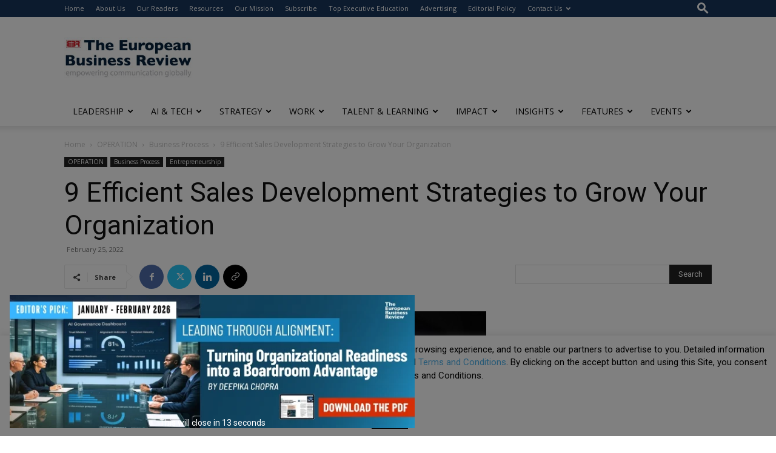

--- FILE ---
content_type: text/html; charset=UTF-8
request_url: https://www.europeanbusinessreview.com/9-efficient-sales-development-strategies-to-grow-your-organization/
body_size: 66199
content:
<!doctype html >
<!--[if IE 8]>    <html class="ie8" lang="en"> <![endif]-->
<!--[if IE 9]>    <html class="ie9" lang="en"> <![endif]-->
<!--[if gt IE 8]><!--> <html lang="en-GB"> <!--<![endif]-->
<head>
    <title>9 Efficient Sales Development Strategies to Grow Your Organization - The European Business Review</title>
    <meta charset="UTF-8" />
    <meta name="viewport" content="width=device-width, initial-scale=1.0">
    <link rel="pingback" href="https://www.europeanbusinessreview.com/xmlrpc.php" />
    <meta name='robots' content='index, follow, max-image-preview:large, max-snippet:-1, max-video-preview:-1' />
<link rel="icon" type="image/png" href="https://www.europeanbusinessreview.com/wp-content/uploads/2022/05/favicon-TEBR1.jpg">
	<!-- This site is optimized with the Yoast SEO Premium plugin v26.7 (Yoast SEO v26.7) - https://yoast.com/wordpress/plugins/seo/ -->
	<link rel="canonical" href="https://www.europeanbusinessreview.com/9-efficient-sales-development-strategies-to-grow-your-organization/" />
	<meta property="og:locale" content="en_GB" />
	<meta property="og:type" content="article" />
	<meta property="og:title" content="9 Efficient Sales Development Strategies to Grow Your Organization" />
	<meta property="og:description" content="After your marketing team has generated leads, sales executives screen and verify the prospect quality to move forward with the sales funnel. The process of sales development is identifying potential [&hellip;]" />
	<meta property="og:url" content="https://www.europeanbusinessreview.com/9-efficient-sales-development-strategies-to-grow-your-organization/" />
	<meta property="og:site_name" content="The European Business Review" />
	<meta property="article:publisher" content="https://www.facebook.com/TheEuroBuzRev" />
	<meta property="article:published_time" content="2022-02-25T01:43:04+00:00" />
	<meta property="article:modified_time" content="2022-09-06T09:52:53+00:00" />
	<meta property="og:image" content="https://www.europeanbusinessreview.com/wp-content/uploads/2022/02/Manager.jpg" />
	<meta property="og:image:width" content="1892" />
	<meta property="og:image:height" content="1258" />
	<meta property="og:image:type" content="image/jpeg" />
	<meta name="author" content="Angela" />
	<meta name="twitter:card" content="summary_large_image" />
	<meta name="twitter:label1" content="Written by" />
	<meta name="twitter:data1" content="Angela" />
	<meta name="twitter:label2" content="Estimated reading time" />
	<meta name="twitter:data2" content="5 minutes" />
	<script type="application/ld+json" class="yoast-schema-graph">{"@context":"https://schema.org","@graph":[{"@type":"Article","@id":"https://www.europeanbusinessreview.com/9-efficient-sales-development-strategies-to-grow-your-organization/#article","isPartOf":{"@id":"https://www.europeanbusinessreview.com/9-efficient-sales-development-strategies-to-grow-your-organization/"},"author":{"name":"Angela","@id":"https://www.europeanbusinessreview.com/#/schema/person/8aa55b67f110510023e0d25657f828be"},"headline":"9 Efficient Sales Development Strategies to Grow Your Organization","datePublished":"2022-02-25T01:43:04+00:00","dateModified":"2022-09-06T09:52:53+00:00","mainEntityOfPage":{"@id":"https://www.europeanbusinessreview.com/9-efficient-sales-development-strategies-to-grow-your-organization/"},"wordCount":1119,"commentCount":0,"publisher":{"@id":"https://www.europeanbusinessreview.com/#organization"},"image":{"@id":"https://www.europeanbusinessreview.com/9-efficient-sales-development-strategies-to-grow-your-organization/#primaryimage"},"thumbnailUrl":"https://www.europeanbusinessreview.com/wp-content/uploads/2022/02/Manager.jpg","articleSection":["Business Process","Entrepreneurship","OPERATION"],"inLanguage":"en-GB","potentialAction":[{"@type":"CommentAction","name":"Comment","target":["https://www.europeanbusinessreview.com/9-efficient-sales-development-strategies-to-grow-your-organization/#respond"]}]},{"@type":"WebPage","@id":"https://www.europeanbusinessreview.com/9-efficient-sales-development-strategies-to-grow-your-organization/","url":"https://www.europeanbusinessreview.com/9-efficient-sales-development-strategies-to-grow-your-organization/","name":"9 Efficient Sales Development Strategies to Grow Your Organization - The European Business Review","isPartOf":{"@id":"https://www.europeanbusinessreview.com/#website"},"primaryImageOfPage":{"@id":"https://www.europeanbusinessreview.com/9-efficient-sales-development-strategies-to-grow-your-organization/#primaryimage"},"image":{"@id":"https://www.europeanbusinessreview.com/9-efficient-sales-development-strategies-to-grow-your-organization/#primaryimage"},"thumbnailUrl":"https://www.europeanbusinessreview.com/wp-content/uploads/2022/02/Manager.jpg","datePublished":"2022-02-25T01:43:04+00:00","dateModified":"2022-09-06T09:52:53+00:00","breadcrumb":{"@id":"https://www.europeanbusinessreview.com/9-efficient-sales-development-strategies-to-grow-your-organization/#breadcrumb"},"inLanguage":"en-GB","potentialAction":[{"@type":"ReadAction","target":["https://www.europeanbusinessreview.com/9-efficient-sales-development-strategies-to-grow-your-organization/"]}]},{"@type":"ImageObject","inLanguage":"en-GB","@id":"https://www.europeanbusinessreview.com/9-efficient-sales-development-strategies-to-grow-your-organization/#primaryimage","url":"https://www.europeanbusinessreview.com/wp-content/uploads/2022/02/Manager.jpg","contentUrl":"https://www.europeanbusinessreview.com/wp-content/uploads/2022/02/Manager.jpg","width":1892,"height":1258,"caption":"Manager"},{"@type":"BreadcrumbList","@id":"https://www.europeanbusinessreview.com/9-efficient-sales-development-strategies-to-grow-your-organization/#breadcrumb","itemListElement":[{"@type":"ListItem","position":1,"name":"Home","item":"https://www.europeanbusinessreview.com/"},{"@type":"ListItem","position":2,"name":"9 Efficient Sales Development Strategies to Grow Your Organization"}]},{"@type":"WebSite","@id":"https://www.europeanbusinessreview.com/#website","url":"https://www.europeanbusinessreview.com/","name":"The European Business Review","description":"Empowering communication globally","publisher":{"@id":"https://www.europeanbusinessreview.com/#organization"},"potentialAction":[{"@type":"SearchAction","target":{"@type":"EntryPoint","urlTemplate":"https://www.europeanbusinessreview.com/?s={search_term_string}"},"query-input":{"@type":"PropertyValueSpecification","valueRequired":true,"valueName":"search_term_string"}}],"inLanguage":"en-GB"},{"@type":"Organization","@id":"https://www.europeanbusinessreview.com/#organization","name":"The European Business Review","url":"https://www.europeanbusinessreview.com/","logo":{"@type":"ImageObject","inLanguage":"en-GB","@id":"https://www.europeanbusinessreview.com/#/schema/logo/image/","url":"https://www.europeanbusinessreview.com/wp-content/uploads/2025/08/The-European-Business-Review.png","contentUrl":"https://www.europeanbusinessreview.com/wp-content/uploads/2025/08/The-European-Business-Review.png","width":340,"height":99,"caption":"The European Business Review"},"image":{"@id":"https://www.europeanbusinessreview.com/#/schema/logo/image/"},"sameAs":["https://www.facebook.com/TheEuroBuzRev","https://www.linkedin.com/company/2745711/admin/dashboard/"]},{"@type":"Person","@id":"https://www.europeanbusinessreview.com/#/schema/person/8aa55b67f110510023e0d25657f828be","name":"Angela","description":"TEST TEST TEST"}]}</script>
	<!-- / Yoast SEO Premium plugin. -->


<link rel='dns-prefetch' href='//fonts.googleapis.com' />
<link rel="alternate" type="application/rss+xml" title="The European Business Review &raquo; Feed" href="https://www.europeanbusinessreview.com/feed/" />
<link rel="alternate" type="application/rss+xml" title="The European Business Review &raquo; Comments Feed" href="https://www.europeanbusinessreview.com/comments/feed/" />
<link rel="alternate" type="text/calendar" title="The European Business Review &raquo; iCal Feed" href="https://www.europeanbusinessreview.com/events/?ical=1" />
<link rel="alternate" type="application/rss+xml" title="The European Business Review &raquo; 9 Efficient Sales Development Strategies to Grow Your Organization Comments Feed" href="https://www.europeanbusinessreview.com/9-efficient-sales-development-strategies-to-grow-your-organization/feed/" />
<link rel="alternate" title="oEmbed (JSON)" type="application/json+oembed" href="https://www.europeanbusinessreview.com/wp-json/oembed/1.0/embed?url=https%3A%2F%2Fwww.europeanbusinessreview.com%2F9-efficient-sales-development-strategies-to-grow-your-organization%2F" />
<link rel="alternate" title="oEmbed (XML)" type="text/xml+oembed" href="https://www.europeanbusinessreview.com/wp-json/oembed/1.0/embed?url=https%3A%2F%2Fwww.europeanbusinessreview.com%2F9-efficient-sales-development-strategies-to-grow-your-organization%2F&#038;format=xml" />
<style id='wp-img-auto-sizes-contain-inline-css' type='text/css'>
img:is([sizes=auto i],[sizes^="auto," i]){contain-intrinsic-size:3000px 1500px}
/*# sourceURL=wp-img-auto-sizes-contain-inline-css */
</style>
<link rel='stylesheet' id='tribe-events-pro-mini-calendar-block-styles-css' href='https://www.europeanbusinessreview.com/wp-content/plugins/events-calendar-pro/build/css/tribe-events-pro-mini-calendar-block.css?ver=7.6.0' type='text/css' media='all' />
<style id='wp-emoji-styles-inline-css' type='text/css'>

	img.wp-smiley, img.emoji {
		display: inline !important;
		border: none !important;
		box-shadow: none !important;
		height: 1em !important;
		width: 1em !important;
		margin: 0 0.07em !important;
		vertical-align: -0.1em !important;
		background: none !important;
		padding: 0 !important;
	}
/*# sourceURL=wp-emoji-styles-inline-css */
</style>
<link rel='stylesheet' id='wp-block-library-css' href='https://www.europeanbusinessreview.com/wp-includes/css/dist/block-library/style.min.css?ver=6.9' type='text/css' media='all' />
<link rel='stylesheet' id='wc-blocks-style-css' href='https://www.europeanbusinessreview.com/wp-content/plugins/woocommerce/assets/client/blocks/wc-blocks.css?ver=wc-9.8.6' type='text/css' media='all' />
<style id='global-styles-inline-css' type='text/css'>
:root{--wp--preset--aspect-ratio--square: 1;--wp--preset--aspect-ratio--4-3: 4/3;--wp--preset--aspect-ratio--3-4: 3/4;--wp--preset--aspect-ratio--3-2: 3/2;--wp--preset--aspect-ratio--2-3: 2/3;--wp--preset--aspect-ratio--16-9: 16/9;--wp--preset--aspect-ratio--9-16: 9/16;--wp--preset--color--black: #000000;--wp--preset--color--cyan-bluish-gray: #abb8c3;--wp--preset--color--white: #ffffff;--wp--preset--color--pale-pink: #f78da7;--wp--preset--color--vivid-red: #cf2e2e;--wp--preset--color--luminous-vivid-orange: #ff6900;--wp--preset--color--luminous-vivid-amber: #fcb900;--wp--preset--color--light-green-cyan: #7bdcb5;--wp--preset--color--vivid-green-cyan: #00d084;--wp--preset--color--pale-cyan-blue: #8ed1fc;--wp--preset--color--vivid-cyan-blue: #0693e3;--wp--preset--color--vivid-purple: #9b51e0;--wp--preset--gradient--vivid-cyan-blue-to-vivid-purple: linear-gradient(135deg,rgb(6,147,227) 0%,rgb(155,81,224) 100%);--wp--preset--gradient--light-green-cyan-to-vivid-green-cyan: linear-gradient(135deg,rgb(122,220,180) 0%,rgb(0,208,130) 100%);--wp--preset--gradient--luminous-vivid-amber-to-luminous-vivid-orange: linear-gradient(135deg,rgb(252,185,0) 0%,rgb(255,105,0) 100%);--wp--preset--gradient--luminous-vivid-orange-to-vivid-red: linear-gradient(135deg,rgb(255,105,0) 0%,rgb(207,46,46) 100%);--wp--preset--gradient--very-light-gray-to-cyan-bluish-gray: linear-gradient(135deg,rgb(238,238,238) 0%,rgb(169,184,195) 100%);--wp--preset--gradient--cool-to-warm-spectrum: linear-gradient(135deg,rgb(74,234,220) 0%,rgb(151,120,209) 20%,rgb(207,42,186) 40%,rgb(238,44,130) 60%,rgb(251,105,98) 80%,rgb(254,248,76) 100%);--wp--preset--gradient--blush-light-purple: linear-gradient(135deg,rgb(255,206,236) 0%,rgb(152,150,240) 100%);--wp--preset--gradient--blush-bordeaux: linear-gradient(135deg,rgb(254,205,165) 0%,rgb(254,45,45) 50%,rgb(107,0,62) 100%);--wp--preset--gradient--luminous-dusk: linear-gradient(135deg,rgb(255,203,112) 0%,rgb(199,81,192) 50%,rgb(65,88,208) 100%);--wp--preset--gradient--pale-ocean: linear-gradient(135deg,rgb(255,245,203) 0%,rgb(182,227,212) 50%,rgb(51,167,181) 100%);--wp--preset--gradient--electric-grass: linear-gradient(135deg,rgb(202,248,128) 0%,rgb(113,206,126) 100%);--wp--preset--gradient--midnight: linear-gradient(135deg,rgb(2,3,129) 0%,rgb(40,116,252) 100%);--wp--preset--font-size--small: 11px;--wp--preset--font-size--medium: 20px;--wp--preset--font-size--large: 32px;--wp--preset--font-size--x-large: 42px;--wp--preset--font-size--regular: 15px;--wp--preset--font-size--larger: 50px;--wp--preset--spacing--20: 0.44rem;--wp--preset--spacing--30: 0.67rem;--wp--preset--spacing--40: 1rem;--wp--preset--spacing--50: 1.5rem;--wp--preset--spacing--60: 2.25rem;--wp--preset--spacing--70: 3.38rem;--wp--preset--spacing--80: 5.06rem;--wp--preset--shadow--natural: 6px 6px 9px rgba(0, 0, 0, 0.2);--wp--preset--shadow--deep: 12px 12px 50px rgba(0, 0, 0, 0.4);--wp--preset--shadow--sharp: 6px 6px 0px rgba(0, 0, 0, 0.2);--wp--preset--shadow--outlined: 6px 6px 0px -3px rgb(255, 255, 255), 6px 6px rgb(0, 0, 0);--wp--preset--shadow--crisp: 6px 6px 0px rgb(0, 0, 0);}:where(.is-layout-flex){gap: 0.5em;}:where(.is-layout-grid){gap: 0.5em;}body .is-layout-flex{display: flex;}.is-layout-flex{flex-wrap: wrap;align-items: center;}.is-layout-flex > :is(*, div){margin: 0;}body .is-layout-grid{display: grid;}.is-layout-grid > :is(*, div){margin: 0;}:where(.wp-block-columns.is-layout-flex){gap: 2em;}:where(.wp-block-columns.is-layout-grid){gap: 2em;}:where(.wp-block-post-template.is-layout-flex){gap: 1.25em;}:where(.wp-block-post-template.is-layout-grid){gap: 1.25em;}.has-black-color{color: var(--wp--preset--color--black) !important;}.has-cyan-bluish-gray-color{color: var(--wp--preset--color--cyan-bluish-gray) !important;}.has-white-color{color: var(--wp--preset--color--white) !important;}.has-pale-pink-color{color: var(--wp--preset--color--pale-pink) !important;}.has-vivid-red-color{color: var(--wp--preset--color--vivid-red) !important;}.has-luminous-vivid-orange-color{color: var(--wp--preset--color--luminous-vivid-orange) !important;}.has-luminous-vivid-amber-color{color: var(--wp--preset--color--luminous-vivid-amber) !important;}.has-light-green-cyan-color{color: var(--wp--preset--color--light-green-cyan) !important;}.has-vivid-green-cyan-color{color: var(--wp--preset--color--vivid-green-cyan) !important;}.has-pale-cyan-blue-color{color: var(--wp--preset--color--pale-cyan-blue) !important;}.has-vivid-cyan-blue-color{color: var(--wp--preset--color--vivid-cyan-blue) !important;}.has-vivid-purple-color{color: var(--wp--preset--color--vivid-purple) !important;}.has-black-background-color{background-color: var(--wp--preset--color--black) !important;}.has-cyan-bluish-gray-background-color{background-color: var(--wp--preset--color--cyan-bluish-gray) !important;}.has-white-background-color{background-color: var(--wp--preset--color--white) !important;}.has-pale-pink-background-color{background-color: var(--wp--preset--color--pale-pink) !important;}.has-vivid-red-background-color{background-color: var(--wp--preset--color--vivid-red) !important;}.has-luminous-vivid-orange-background-color{background-color: var(--wp--preset--color--luminous-vivid-orange) !important;}.has-luminous-vivid-amber-background-color{background-color: var(--wp--preset--color--luminous-vivid-amber) !important;}.has-light-green-cyan-background-color{background-color: var(--wp--preset--color--light-green-cyan) !important;}.has-vivid-green-cyan-background-color{background-color: var(--wp--preset--color--vivid-green-cyan) !important;}.has-pale-cyan-blue-background-color{background-color: var(--wp--preset--color--pale-cyan-blue) !important;}.has-vivid-cyan-blue-background-color{background-color: var(--wp--preset--color--vivid-cyan-blue) !important;}.has-vivid-purple-background-color{background-color: var(--wp--preset--color--vivid-purple) !important;}.has-black-border-color{border-color: var(--wp--preset--color--black) !important;}.has-cyan-bluish-gray-border-color{border-color: var(--wp--preset--color--cyan-bluish-gray) !important;}.has-white-border-color{border-color: var(--wp--preset--color--white) !important;}.has-pale-pink-border-color{border-color: var(--wp--preset--color--pale-pink) !important;}.has-vivid-red-border-color{border-color: var(--wp--preset--color--vivid-red) !important;}.has-luminous-vivid-orange-border-color{border-color: var(--wp--preset--color--luminous-vivid-orange) !important;}.has-luminous-vivid-amber-border-color{border-color: var(--wp--preset--color--luminous-vivid-amber) !important;}.has-light-green-cyan-border-color{border-color: var(--wp--preset--color--light-green-cyan) !important;}.has-vivid-green-cyan-border-color{border-color: var(--wp--preset--color--vivid-green-cyan) !important;}.has-pale-cyan-blue-border-color{border-color: var(--wp--preset--color--pale-cyan-blue) !important;}.has-vivid-cyan-blue-border-color{border-color: var(--wp--preset--color--vivid-cyan-blue) !important;}.has-vivid-purple-border-color{border-color: var(--wp--preset--color--vivid-purple) !important;}.has-vivid-cyan-blue-to-vivid-purple-gradient-background{background: var(--wp--preset--gradient--vivid-cyan-blue-to-vivid-purple) !important;}.has-light-green-cyan-to-vivid-green-cyan-gradient-background{background: var(--wp--preset--gradient--light-green-cyan-to-vivid-green-cyan) !important;}.has-luminous-vivid-amber-to-luminous-vivid-orange-gradient-background{background: var(--wp--preset--gradient--luminous-vivid-amber-to-luminous-vivid-orange) !important;}.has-luminous-vivid-orange-to-vivid-red-gradient-background{background: var(--wp--preset--gradient--luminous-vivid-orange-to-vivid-red) !important;}.has-very-light-gray-to-cyan-bluish-gray-gradient-background{background: var(--wp--preset--gradient--very-light-gray-to-cyan-bluish-gray) !important;}.has-cool-to-warm-spectrum-gradient-background{background: var(--wp--preset--gradient--cool-to-warm-spectrum) !important;}.has-blush-light-purple-gradient-background{background: var(--wp--preset--gradient--blush-light-purple) !important;}.has-blush-bordeaux-gradient-background{background: var(--wp--preset--gradient--blush-bordeaux) !important;}.has-luminous-dusk-gradient-background{background: var(--wp--preset--gradient--luminous-dusk) !important;}.has-pale-ocean-gradient-background{background: var(--wp--preset--gradient--pale-ocean) !important;}.has-electric-grass-gradient-background{background: var(--wp--preset--gradient--electric-grass) !important;}.has-midnight-gradient-background{background: var(--wp--preset--gradient--midnight) !important;}.has-small-font-size{font-size: var(--wp--preset--font-size--small) !important;}.has-medium-font-size{font-size: var(--wp--preset--font-size--medium) !important;}.has-large-font-size{font-size: var(--wp--preset--font-size--large) !important;}.has-x-large-font-size{font-size: var(--wp--preset--font-size--x-large) !important;}
/*# sourceURL=global-styles-inline-css */
</style>

<style id='classic-theme-styles-inline-css' type='text/css'>
/*! This file is auto-generated */
.wp-block-button__link{color:#fff;background-color:#32373c;border-radius:9999px;box-shadow:none;text-decoration:none;padding:calc(.667em + 2px) calc(1.333em + 2px);font-size:1.125em}.wp-block-file__button{background:#32373c;color:#fff;text-decoration:none}
/*# sourceURL=/wp-includes/css/classic-themes.min.css */
</style>
<link rel='stylesheet' id='wp-components-css' href='https://www.europeanbusinessreview.com/wp-includes/css/dist/components/style.min.css?ver=6.9' type='text/css' media='all' />
<link rel='stylesheet' id='wp-preferences-css' href='https://www.europeanbusinessreview.com/wp-includes/css/dist/preferences/style.min.css?ver=6.9' type='text/css' media='all' />
<link rel='stylesheet' id='wp-block-editor-css' href='https://www.europeanbusinessreview.com/wp-includes/css/dist/block-editor/style.min.css?ver=6.9' type='text/css' media='all' />
<link rel='stylesheet' id='popup-maker-block-library-style-css' href='https://www.europeanbusinessreview.com/wp-content/plugins/popup-maker/dist/packages/block-library-style.css?ver=dbea705cfafe089d65f1' type='text/css' media='all' />
<link rel='stylesheet' id='pb_animate-css' href='https://www.europeanbusinessreview.com/wp-content/plugins/ays-popup-box/public/css/animate.css?ver=5.5.6' type='text/css' media='all' />
<link rel='stylesheet' id='ctct_form_styles-css' href='https://www.europeanbusinessreview.com/wp-content/plugins/constant-contact-forms/assets/css/style.css?ver=2.13.0' type='text/css' media='all' />
<link rel='stylesheet' id='contact-form-7-css' href='https://www.europeanbusinessreview.com/wp-content/plugins/contact-form-7/includes/css/styles.css?ver=6.1.2' type='text/css' media='all' />
<link rel='stylesheet' id='cookie-law-info-css' href='https://www.europeanbusinessreview.com/wp-content/plugins/cookie-law-info/legacy/public/css/cookie-law-info-public.css?ver=3.3.5' type='text/css' media='all' />
<link rel='stylesheet' id='cookie-law-info-gdpr-css' href='https://www.europeanbusinessreview.com/wp-content/plugins/cookie-law-info/legacy/public/css/cookie-law-info-gdpr.css?ver=3.3.5' type='text/css' media='all' />
<link rel='stylesheet' id='ditty-displays-css' href='https://www.europeanbusinessreview.com/wp-content/plugins/ditty-news-ticker/build/dittyDisplays.css?ver=3.1.59' type='text/css' media='all' />
<link rel='stylesheet' id='ditty-fontawesome-css' href='https://www.europeanbusinessreview.com/wp-content/plugins/ditty-news-ticker/includes/libs/fontawesome-6.4.0/css/all.css?ver=6.4.0' type='text/css' media='' />
<link rel='stylesheet' id='woocommerce-layout-css' href='https://www.europeanbusinessreview.com/wp-content/plugins/woocommerce/assets/css/woocommerce-layout.css?ver=9.8.6' type='text/css' media='all' />
<link rel='stylesheet' id='woocommerce-smallscreen-css' href='https://www.europeanbusinessreview.com/wp-content/plugins/woocommerce/assets/css/woocommerce-smallscreen.css?ver=9.8.6' type='text/css' media='only screen and (max-width: 768px)' />
<link rel='stylesheet' id='woocommerce-general-css' href='https://www.europeanbusinessreview.com/wp-content/plugins/woocommerce/assets/css/woocommerce.css?ver=9.8.6' type='text/css' media='all' />
<style id='woocommerce-inline-inline-css' type='text/css'>
.woocommerce form .form-row .required { visibility: visible; }
/*# sourceURL=woocommerce-inline-inline-css */
</style>
<link rel='stylesheet' id='cmplz-general-css' href='https://www.europeanbusinessreview.com/wp-content/plugins/complianz-gdpr/assets/css/cookieblocker.min.css?ver=1760066923' type='text/css' media='all' />
<link rel='stylesheet' id='brands-styles-css' href='https://www.europeanbusinessreview.com/wp-content/plugins/woocommerce/assets/css/brands.css?ver=9.8.6' type='text/css' media='all' />
<link rel='stylesheet' id='td-plugin-multi-purpose-css' href='https://www.europeanbusinessreview.com/wp-content/plugins/td-composer/td-multi-purpose/style.css?ver=492e3cf54bd42df3b24a3de8e2307cafx' type='text/css' media='all' />
<link rel='stylesheet' id='google-fonts-style-css' href='https://fonts.googleapis.com/css?family=Roboto%3A400%2C600%2C700%7CLora%3A400%7COpen+Sans%3A400%2C600%2C700&#038;display=swap&#038;ver=12.7.1' type='text/css' media='all' />
<link rel='stylesheet' id='td-theme-css' href='https://www.europeanbusinessreview.com/wp-content/themes/Newspaper/style.css?ver=12.7.1' type='text/css' media='all' />
<style id='td-theme-inline-css' type='text/css'>@media (max-width:767px){.td-header-desktop-wrap{display:none}}@media (min-width:767px){.td-header-mobile-wrap{display:none}}</style>
<link rel='stylesheet' id='td-theme-child-css' href='https://www.europeanbusinessreview.com/wp-content/themes/Newspaper-child/style.css?ver=12.7.1c' type='text/css' media='all' />
<link rel='stylesheet' id='td-theme-woo-css' href='https://www.europeanbusinessreview.com/wp-content/themes/Newspaper/style-woocommerce.css?ver=9.0c' type='text/css' media='all' />
<link rel='stylesheet' id='font-awesome-css' href='https://www.europeanbusinessreview.com/wp-content/plugins/popup-anything-on-click/assets/css/font-awesome.min.css?ver=2.8.9' type='text/css' media='all' />
<link rel='stylesheet' id='popupaoc-public-style-css' href='https://www.europeanbusinessreview.com/wp-content/plugins/popup-anything-on-click/assets/css/popupaoc-public.css?ver=2.8.9' type='text/css' media='all' />
<link rel='stylesheet' id='td-legacy-framework-front-style-css' href='https://www.europeanbusinessreview.com/wp-content/plugins/td-composer/legacy/Newspaper/assets/css/td_legacy_main.css?ver=492e3cf54bd42df3b24a3de8e2307cafx' type='text/css' media='all' />
<link rel='stylesheet' id='td-legacy-framework-woo-style-css' href='https://www.europeanbusinessreview.com/wp-content/plugins/td-composer/legacy/Newspaper/assets/css/td_legacy_woocommerce.css?ver=6.9' type='text/css' media='all' />
<link rel='stylesheet' id='td-standard-pack-framework-front-style-css' href='https://www.europeanbusinessreview.com/wp-content/plugins/td-standard-pack/Newspaper/assets/css/td_standard_pack_main.css?ver=8ae1459a1d876d507918f73cef68310e' type='text/css' media='all' />
<script data-service="burst" data-category="statistics" type="text/plain" async data-cmplz-src="https://www.europeanbusinessreview.com/wp-content/plugins/burst-statistics/helpers/timeme/timeme.min.js?ver=1760066940" id="burst-timeme-js"></script>
<script type="text/javascript" id="burst-js-extra">
/* <![CDATA[ */
var burst = {"tracking":{"isInitialHit":true,"lastUpdateTimestamp":0,"beacon_url":"https://www.europeanbusinessreview.com/wp-content/plugins/burst-statistics/endpoint.php","ajaxUrl":"https://www.europeanbusinessreview.com/wp-admin/admin-ajax.php"},"options":{"cookieless":0,"pageUrl":"https://www.europeanbusinessreview.com/9-efficient-sales-development-strategies-to-grow-your-organization/","beacon_enabled":1,"do_not_track":0,"enable_turbo_mode":0,"track_url_change":0,"cookie_retention_days":30,"debug":0},"goals":{"completed":[],"scriptUrl":"https://www.europeanbusinessreview.com/wp-content/plugins/burst-statistics//assets/js/build/burst-goals.js?v=1760066940","active":[{"ID":"1","title":"Default goal","type":"clicks","status":"active","server_side":"0","url":"*","conversion_metric":"visitors","date_created":"1720629945","date_start":"1720629945","date_end":"0","setup":"","attribute":"class","attribute_value":"","hook":"","selector":""}]},"cache":{"uid":null,"fingerprint":null,"isUserAgent":null,"isDoNotTrack":null,"useCookies":null}};
//# sourceURL=burst-js-extra
/* ]]> */
</script>
<script data-service="burst" data-category="statistics" type="text/plain" async data-cmplz-src="https://www.europeanbusinessreview.com/wp-content/plugins/burst-statistics/assets/js/build/burst.min.js?ver=1760066940" id="burst-js"></script>
<script type="text/javascript" src="https://www.europeanbusinessreview.com/wp-includes/js/jquery/jquery.min.js?ver=3.7.1" id="jquery-core-js"></script>
<script type="text/javascript" src="https://www.europeanbusinessreview.com/wp-includes/js/jquery/jquery-migrate.min.js?ver=3.4.1" id="jquery-migrate-js"></script>
<script type="text/javascript" id="ays-pb-js-extra">
/* <![CDATA[ */
var pbLocalizeObj = {"ajax":"https://www.europeanbusinessreview.com/wp-admin/admin-ajax.php","seconds":"seconds","thisWillClose":"This will close in","icons":{"close_icon":"\u003Csvg class=\"ays_pb_material_close_icon\" xmlns=\"https://www.w3.org/2000/svg\" height=\"36px\" viewBox=\"0 0 24 24\" width=\"36px\" fill=\"#000000\" alt=\"Pop-up Close\"\u003E\u003Cpath d=\"M0 0h24v24H0z\" fill=\"none\"/\u003E\u003Cpath d=\"M19 6.41L17.59 5 12 10.59 6.41 5 5 6.41 10.59 12 5 17.59 6.41 19 12 13.41 17.59 19 19 17.59 13.41 12z\"/\u003E\u003C/svg\u003E","close_circle_icon":"\u003Csvg class=\"ays_pb_material_close_circle_icon\" xmlns=\"https://www.w3.org/2000/svg\" height=\"24\" viewBox=\"0 0 24 24\" width=\"36\" alt=\"Pop-up Close\"\u003E\u003Cpath d=\"M0 0h24v24H0z\" fill=\"none\"/\u003E\u003Cpath d=\"M12 2C6.47 2 2 6.47 2 12s4.47 10 10 10 10-4.47 10-10S17.53 2 12 2zm5 13.59L15.59 17 12 13.41 8.41 17 7 15.59 10.59 12 7 8.41 8.41 7 12 10.59 15.59 7 17 8.41 13.41 12 17 15.59z\"/\u003E\u003C/svg\u003E","volume_up_icon":"\u003Csvg class=\"ays_pb_fa_volume\" xmlns=\"https://www.w3.org/2000/svg\" height=\"24\" viewBox=\"0 0 24 24\" width=\"36\"\u003E\u003Cpath d=\"M0 0h24v24H0z\" fill=\"none\"/\u003E\u003Cpath d=\"M3 9v6h4l5 5V4L7 9H3zm13.5 3c0-1.77-1.02-3.29-2.5-4.03v8.05c1.48-.73 2.5-2.25 2.5-4.02zM14 3.23v2.06c2.89.86 5 3.54 5 6.71s-2.11 5.85-5 6.71v2.06c4.01-.91 7-4.49 7-8.77s-2.99-7.86-7-8.77z\"/\u003E\u003C/svg\u003E","volume_mute_icon":"\u003Csvg xmlns=\"https://www.w3.org/2000/svg\" height=\"24\" viewBox=\"0 0 24 24\" width=\"24\"\u003E\u003Cpath d=\"M0 0h24v24H0z\" fill=\"none\"/\u003E\u003Cpath d=\"M7 9v6h4l5 5V4l-5 5H7z\"/\u003E\u003C/svg\u003E"}};
//# sourceURL=ays-pb-js-extra
/* ]]> */
</script>
<script type="text/javascript" src="https://www.europeanbusinessreview.com/wp-content/plugins/ays-popup-box/public/js/ays-pb-public.js?ver=5.5.6" id="ays-pb-js"></script>
<script type="text/javascript" id="cookie-law-info-js-extra">
/* <![CDATA[ */
var Cli_Data = {"nn_cookie_ids":[],"cookielist":[],"non_necessary_cookies":[],"ccpaEnabled":"","ccpaRegionBased":"","ccpaBarEnabled":"","strictlyEnabled":["necessary","obligatoire"],"ccpaType":"gdpr","js_blocking":"","custom_integration":"","triggerDomRefresh":"","secure_cookies":""};
var cli_cookiebar_settings = {"animate_speed_hide":"500","animate_speed_show":"500","background":"#FFF","border":"#b1a6a6c2","border_on":"","button_1_button_colour":"#000","button_1_button_hover":"#000000","button_1_link_colour":"#fff","button_1_as_button":"1","button_1_new_win":"","button_2_button_colour":"#333","button_2_button_hover":"#292929","button_2_link_colour":"#444","button_2_as_button":"","button_2_hidebar":"","button_3_button_colour":"#000","button_3_button_hover":"#000000","button_3_link_colour":"#fff","button_3_as_button":"1","button_3_new_win":"","button_4_button_colour":"#000","button_4_button_hover":"#000000","button_4_link_colour":"#62a329","button_4_as_button":"","button_7_button_colour":"#61a229","button_7_button_hover":"#4e8221","button_7_link_colour":"#fff","button_7_as_button":"1","button_7_new_win":"","font_family":"inherit","header_fix":"1","notify_animate_hide":"1","notify_animate_show":"","notify_div_id":"#cookie-law-info-bar","notify_position_horizontal":"right","notify_position_vertical":"bottom","scroll_close":"","scroll_close_reload":"","accept_close_reload":"","reject_close_reload":"","showagain_tab":"","showagain_background":"#fff","showagain_border":"#000","showagain_div_id":"#cookie-law-info-again","showagain_x_position":"100px","text":"#000","show_once_yn":"","show_once":"10000","logging_on":"","as_popup":"","popup_overlay":"1","bar_heading_text":"","cookie_bar_as":"banner","popup_showagain_position":"bottom-right","widget_position":"left"};
var log_object = {"ajax_url":"https://www.europeanbusinessreview.com/wp-admin/admin-ajax.php"};
//# sourceURL=cookie-law-info-js-extra
/* ]]> */
</script>
<script type="text/javascript" src="https://www.europeanbusinessreview.com/wp-content/plugins/cookie-law-info/legacy/public/js/cookie-law-info-public.js?ver=3.3.5" id="cookie-law-info-js"></script>
<script type="text/javascript" src="https://www.europeanbusinessreview.com/wp-content/plugins/itro-popup/scripts/itro-scripts.js?ver=6.9" id="itro-scripts-js"></script>
<script type="text/javascript" src="https://www.europeanbusinessreview.com/wp-content/plugins/woocommerce/assets/js/jquery-blockui/jquery.blockUI.min.js?ver=2.7.0-wc.9.8.6" id="jquery-blockui-js" defer="defer" data-wp-strategy="defer"></script>
<script type="text/javascript" id="wc-add-to-cart-js-extra">
/* <![CDATA[ */
var wc_add_to_cart_params = {"ajax_url":"/wp-admin/admin-ajax.php","wc_ajax_url":"/?wc-ajax=%%endpoint%%","i18n_view_cart":"View basket","cart_url":"https://www.europeanbusinessreview.com/cart/","is_cart":"","cart_redirect_after_add":"no"};
//# sourceURL=wc-add-to-cart-js-extra
/* ]]> */
</script>
<script type="text/javascript" src="https://www.europeanbusinessreview.com/wp-content/plugins/woocommerce/assets/js/frontend/add-to-cart.min.js?ver=9.8.6" id="wc-add-to-cart-js" defer="defer" data-wp-strategy="defer"></script>
<script type="text/javascript" src="https://www.europeanbusinessreview.com/wp-content/plugins/woocommerce/assets/js/js-cookie/js.cookie.min.js?ver=2.1.4-wc.9.8.6" id="js-cookie-js" defer="defer" data-wp-strategy="defer"></script>
<script type="text/javascript" id="woocommerce-js-extra">
/* <![CDATA[ */
var woocommerce_params = {"ajax_url":"/wp-admin/admin-ajax.php","wc_ajax_url":"/?wc-ajax=%%endpoint%%","i18n_password_show":"Show password","i18n_password_hide":"Hide password"};
//# sourceURL=woocommerce-js-extra
/* ]]> */
</script>
<script type="text/javascript" src="https://www.europeanbusinessreview.com/wp-content/plugins/woocommerce/assets/js/frontend/woocommerce.min.js?ver=9.8.6" id="woocommerce-js" defer="defer" data-wp-strategy="defer"></script>
<link rel="https://api.w.org/" href="https://www.europeanbusinessreview.com/wp-json/" /><link rel="alternate" title="JSON" type="application/json" href="https://www.europeanbusinessreview.com/wp-json/wp/v2/posts/141262" /><link rel="EditURI" type="application/rsd+xml" title="RSD" href="https://www.europeanbusinessreview.com/xmlrpc.php?rsd" />
<meta name="generator" content="WordPress 6.9" />
<meta name="generator" content="WooCommerce 9.8.6" />
<link rel='shortlink' href='https://www.europeanbusinessreview.com/?p=141262' />

<!-- This site is using AdRotate v5.15.3 to display their advertisements - https://ajdg.solutions/ -->
<!-- AdRotate CSS -->
<style type="text/css" media="screen">
	.g { margin:0px; padding:0px; overflow:hidden; line-height:1; zoom:1; }
	.g img { height:auto; }
	.g-col { position:relative; float:left; }
	.g-col:first-child { margin-left: 0; }
	.g-col:last-child { margin-right: 0; }
	@media only screen and (max-width: 480px) {
		.g-col, .g-dyn, .g-single { width:100%; margin-left:0; margin-right:0; }
	}
</style>
<!-- /AdRotate CSS -->

<link type="text/css" rel="stylesheet" href="https://www.europeanbusinessreview.com/wp-content/plugins/category-specific-rss-feed-menu/wp_cat_rss_style.css" />
<script type='text/javascript' data-cfasync='false'>var _mmunch = {'front': false, 'page': false, 'post': false, 'category': false, 'author': false, 'search': false, 'attachment': false, 'tag': false};_mmunch['post'] = true; _mmunch['postData'] = {"ID":141262,"post_name":"9-efficient-sales-development-strategies-to-grow-your-organization","post_title":"9 Efficient Sales Development Strategies to Grow Your Organization","post_type":"post","post_author":"11242","post_status":"publish"}; _mmunch['postCategories'] = [{"term_id":50,"name":"Business Process","slug":"business-process","term_group":0,"term_taxonomy_id":51,"taxonomy":"category","description":"<span style=\"font-size: 14px\">This category is <em data-start=\"17\" data-end=\"35\">Business Process<\/em>, exploring strategies for optimizing operations, improving efficiency, and driving innovation. It features expert insights on workflow automation, process management, and best practices to enhance productivity and business performance.<\/span>","parent":23,"count":602,"filter":"raw","term_order":"0","cat_ID":50,"category_count":602,"category_description":"<span style=\"font-size: 14px\">This category is <em data-start=\"17\" data-end=\"35\">Business Process<\/em>, exploring strategies for optimizing operations, improving efficiency, and driving innovation. It features expert insights on workflow automation, process management, and best practices to enhance productivity and business performance.<\/span>","cat_name":"Business Process","category_nicename":"business-process","category_parent":23},{"term_id":44,"name":"Entrepreneurship","slug":"entrepreneurship","term_group":0,"term_taxonomy_id":45,"taxonomy":"category","description":"<div class=\"flex max-w-full flex-col flex-grow\">\r\n<div class=\"min-h-8 text-message relative flex w-full flex-col items-end gap-2 whitespace-normal break-words text-start [.text-message+&amp;]:mt-5\" dir=\"auto\" data-message-author-role=\"assistant\" data-message-id=\"85a0417b-7170-4f34-b596-acbe53a7ff8c\" data-message-model-slug=\"gpt-4o\">\r\n<div class=\"flex w-full flex-col gap-1 empty:hidden first:pt-[3px]\">\r\n<div class=\"markdown prose w-full break-words dark:prose-invert light\">\r\n<p class=\"\" data-start=\"0\" data-end=\"261\"><span style=\"font-size: 14px\">This category is <em data-start=\"17\" data-end=\"35\">Entrepreneurship<\/em>, exploring the challenges and opportunities of building and growing a business. It features expert insights on startups, innovation, funding, leadership, and strategies for achieving long-term success in a competitive market.<\/span><\/p>\r\n\r\n<\/div>\r\n<\/div>\r\n<\/div>\r\n<\/div>","parent":0,"count":1628,"filter":"raw","term_order":"0","cat_ID":44,"category_count":1628,"category_description":"<div class=\"flex max-w-full flex-col flex-grow\">\r\n<div class=\"min-h-8 text-message relative flex w-full flex-col items-end gap-2 whitespace-normal break-words text-start [.text-message+&amp;]:mt-5\" dir=\"auto\" data-message-author-role=\"assistant\" data-message-id=\"85a0417b-7170-4f34-b596-acbe53a7ff8c\" data-message-model-slug=\"gpt-4o\">\r\n<div class=\"flex w-full flex-col gap-1 empty:hidden first:pt-[3px]\">\r\n<div class=\"markdown prose w-full break-words dark:prose-invert light\">\r\n<p class=\"\" data-start=\"0\" data-end=\"261\"><span style=\"font-size: 14px\">This category is <em data-start=\"17\" data-end=\"35\">Entrepreneurship<\/em>, exploring the challenges and opportunities of building and growing a business. It features expert insights on startups, innovation, funding, leadership, and strategies for achieving long-term success in a competitive market.<\/span><\/p>\r\n\r\n<\/div>\r\n<\/div>\r\n<\/div>\r\n<\/div>","cat_name":"Entrepreneurship","category_nicename":"entrepreneurship","category_parent":0},{"term_id":23,"name":"OPERATION","slug":"operation","term_group":0,"term_taxonomy_id":23,"taxonomy":"category","description":"<span style=\"font-size: 14px\">This category is <em data-start=\"17\" data-end=\"28\">Operation<\/em>, exploring strategies for optimizing business processes, improving efficiency, and ensuring seamless execution. It features expert insights on supply chain management, resource allocation, and innovative approaches to operational excellence.<\/span>","parent":0,"count":569,"filter":"raw","term_order":"0","cat_ID":23,"category_count":569,"category_description":"<span style=\"font-size: 14px\">This category is <em data-start=\"17\" data-end=\"28\">Operation<\/em>, exploring strategies for optimizing business processes, improving efficiency, and ensuring seamless execution. It features expert insights on supply chain management, resource allocation, and innovative approaches to operational excellence.<\/span>","cat_name":"OPERATION","category_nicename":"operation","category_parent":0}]; _mmunch['postTags'] = false; _mmunch['postAuthor'] = {"name":"Angela","ID":11242};</script><script data-cfasync="false" src="//a.mailmunch.co/app/v1/site.js" id="mailmunch-script" data-plugin="cc_mm" data-mailmunch-site-id="197167" async></script><script>var pm_tag = 's3c';var pm_pid = "23751-12f1f0fc";</script><style id="mystickymenu" type="text/css">#mysticky-nav { width:100%; position: static; height: auto !important; }#mysticky-nav.wrapfixed { position:fixed; left: 0px; margin-top:0px;  z-index: 99990; -webkit-transition: 0.3s; -moz-transition: 0.3s; -o-transition: 0.3s; transition: 0.3s; -ms-filter:"progid:DXImageTransform.Microsoft.Alpha(Opacity=90)"; filter: alpha(opacity=90); opacity:0.9; background-color: #f7f5e7;}#mysticky-nav.wrapfixed .myfixed{ background-color: #f7f5e7; position: relative;top: auto;left: auto;right: auto;}#mysticky-nav .myfixed { margin:0 auto; float:none; border:0px; background:none; max-width:100%; }</style>			<style type="text/css">
																															</style>
			<meta name="tec-api-version" content="v1"><meta name="tec-api-origin" content="https://www.europeanbusinessreview.com"><link rel="alternate" href="https://www.europeanbusinessreview.com/wp-json/tribe/events/v1/" />	<noscript><style>.woocommerce-product-gallery{ opacity: 1 !important; }</style></noscript>
	<meta name="google-site-verification" content="aLVlFi3iBHBkdD1MqsmYepQNJsuzG2NH2rjG1mmAzko" />

<script type="application/ld+json">
{
   "@context": "http:\/\/schema.org",
   "@type": "LocalBusiness",
   "url": "https://www.europeanbusinessreview.com/",
   "name": "The European Business Review", 
"description":"The European Business Review is the leading business intelligence magazine designed to ensure that our readers make informed decisions. It provides them with indispensable insight, current best practices and breakthrough ideas.",

   "logo": "https://www.europeanbusinessreview.com/wp-content/uploads/2016/03/TEBRnewweb-L.jpg",
   "image": [
   {
   "@type": "imageObject",
   "url": "https://www.europeanbusinessreview.com/wp-content/uploads/2016/03/TEBRnewweb-L.jpg"  
    }
    ],
   "email": "info@europeanbusinessreview.com",
   "telephone": "  +44 (0)20 3598 5088",
"aggregateRating": {
 	"@type":"AggregateRating",
 	"ratingValue":"5",
 	"ratingCount":"10"
   },
   "address": {
       "@type": "PostalAddress",
       "streetAddress": "3-7 Sunnyhill Road",  
       "addressLocality": "London",
       "postalCode":  "SW16 2UG",
       "addressCountry": "England",
       "addressRegion": "London"
   },

   "hasMap": "",
   "sameAs": [
       "https://www.facebook.com/TheEuroBuzRev/",
       "https://twitter.com/TEBReview",
       "https://www.linkedin.com/company/the-european-business-review"
                       
              
      ],
   "geo": {
       "@type": "GeoCoordinates",
       "latitude": "51.429550",
       "longitude": "-0.123940"
   },
   "openingHours": [
       "Mon-Sun:00:00-00:00"                       
     
                          
  ],
   "priceRange": "$$"
   
}
</script>
<script type="application/ld+json">
{
   "@context": "http://schema.org",
   "@type": "Organization",
   "name": "The European Business Review",
   "url": "https://www.europeanbusinessreview.com/",
   "logo": "https://www.europeanbusinessreview.com/wp-content/uploads/2016/03/TEBRnewweb-L.jpg",
   "contactPoint": [
       {
           "@type": "ContactPoint",
           "telephone": "  +44 (0)20 3598 5088",
           "contactType": "customer service",
           "email": "info@europeanbusinessreview.com",
           "areaServed": [
               "WORLDWIDE"
           ],
           "availableLanguage": [
               "English"
           ]
       }
   ],
   "sameAs": [
       "https://www.facebook.com/TheEuroBuzRev/",
       "https://twitter.com/TEBReview",
       "https://www.linkedin.com/company/the-european-business-review"   
        
   ]
}
</script>
<!-- Global site tag (gtag.js) - Google Analytics -->
<script async src="https://www.googletagmanager.com/gtag/js?id=UA-110476901-1"></script>
<script>
  window.dataLayer = window.dataLayer || [];
  function gtag(){dataLayer.push(arguments);}
  gtag('js', new Date());

  gtag('config', 'UA-110476901-1');
</script>



<!-- JS generated by theme -->

<script type="text/javascript" id="td-generated-header-js">
    
    

	    var tdBlocksArray = []; //here we store all the items for the current page

	    // td_block class - each ajax block uses a object of this class for requests
	    function tdBlock() {
		    this.id = '';
		    this.block_type = 1; //block type id (1-234 etc)
		    this.atts = '';
		    this.td_column_number = '';
		    this.td_current_page = 1; //
		    this.post_count = 0; //from wp
		    this.found_posts = 0; //from wp
		    this.max_num_pages = 0; //from wp
		    this.td_filter_value = ''; //current live filter value
		    this.is_ajax_running = false;
		    this.td_user_action = ''; // load more or infinite loader (used by the animation)
		    this.header_color = '';
		    this.ajax_pagination_infinite_stop = ''; //show load more at page x
	    }

        // td_js_generator - mini detector
        ( function () {
            var htmlTag = document.getElementsByTagName("html")[0];

	        if ( navigator.userAgent.indexOf("MSIE 10.0") > -1 ) {
                htmlTag.className += ' ie10';
            }

            if ( !!navigator.userAgent.match(/Trident.*rv\:11\./) ) {
                htmlTag.className += ' ie11';
            }

	        if ( navigator.userAgent.indexOf("Edge") > -1 ) {
                htmlTag.className += ' ieEdge';
            }

            if ( /(iPad|iPhone|iPod)/g.test(navigator.userAgent) ) {
                htmlTag.className += ' td-md-is-ios';
            }

            var user_agent = navigator.userAgent.toLowerCase();
            if ( user_agent.indexOf("android") > -1 ) {
                htmlTag.className += ' td-md-is-android';
            }

            if ( -1 !== navigator.userAgent.indexOf('Mac OS X')  ) {
                htmlTag.className += ' td-md-is-os-x';
            }

            if ( /chrom(e|ium)/.test(navigator.userAgent.toLowerCase()) ) {
               htmlTag.className += ' td-md-is-chrome';
            }

            if ( -1 !== navigator.userAgent.indexOf('Firefox') ) {
                htmlTag.className += ' td-md-is-firefox';
            }

            if ( -1 !== navigator.userAgent.indexOf('Safari') && -1 === navigator.userAgent.indexOf('Chrome') ) {
                htmlTag.className += ' td-md-is-safari';
            }

            if( -1 !== navigator.userAgent.indexOf('IEMobile') ){
                htmlTag.className += ' td-md-is-iemobile';
            }

        })();

        var tdLocalCache = {};

        ( function () {
            "use strict";

            tdLocalCache = {
                data: {},
                remove: function (resource_id) {
                    delete tdLocalCache.data[resource_id];
                },
                exist: function (resource_id) {
                    return tdLocalCache.data.hasOwnProperty(resource_id) && tdLocalCache.data[resource_id] !== null;
                },
                get: function (resource_id) {
                    return tdLocalCache.data[resource_id];
                },
                set: function (resource_id, cachedData) {
                    tdLocalCache.remove(resource_id);
                    tdLocalCache.data[resource_id] = cachedData;
                }
            };
        })();

    
    
var td_viewport_interval_list=[{"limitBottom":767,"sidebarWidth":228},{"limitBottom":1018,"sidebarWidth":300},{"limitBottom":1140,"sidebarWidth":324}];
var tdc_is_installed="yes";
var tdc_domain_active=false;
var td_ajax_url="https:\/\/www.europeanbusinessreview.com\/wp-admin\/admin-ajax.php?td_theme_name=Newspaper&v=12.7.1";
var td_get_template_directory_uri="https:\/\/www.europeanbusinessreview.com\/wp-content\/plugins\/td-composer\/legacy\/common";
var tds_snap_menu="smart_snap_always";
var tds_logo_on_sticky="";
var tds_header_style="";
var td_please_wait="Please wait...";
var td_email_user_pass_incorrect="User or password incorrect!";
var td_email_user_incorrect="Email or username incorrect!";
var td_email_incorrect="Email incorrect!";
var td_user_incorrect="Username incorrect!";
var td_email_user_empty="Email or username empty!";
var td_pass_empty="Pass empty!";
var td_pass_pattern_incorrect="Invalid Pass Pattern!";
var td_retype_pass_incorrect="Retyped Pass incorrect!";
var tds_more_articles_on_post_enable="";
var tds_more_articles_on_post_time_to_wait="";
var tds_more_articles_on_post_pages_distance_from_top=0;
var tds_captcha="";
var tds_theme_color_site_wide="#4db2ec";
var tds_smart_sidebar="enabled";
var tdThemeName="Newspaper";
var tdThemeNameWl="Newspaper";
var td_magnific_popup_translation_tPrev="Previous (Left arrow key)";
var td_magnific_popup_translation_tNext="Next (Right arrow key)";
var td_magnific_popup_translation_tCounter="%curr% of %total%";
var td_magnific_popup_translation_ajax_tError="The content from %url% could not be loaded.";
var td_magnific_popup_translation_image_tError="The image #%curr% could not be loaded.";
var tdBlockNonce="8dd18de88a";
var tdMobileMenu="enabled";
var tdMobileSearch="enabled";
var tdDateNamesI18n={"month_names":["January","February","March","April","May","June","July","August","September","October","November","December"],"month_names_short":["Jan","Feb","Mar","Apr","May","Jun","Jul","Aug","Sep","Oct","Nov","Dec"],"day_names":["Sunday","Monday","Tuesday","Wednesday","Thursday","Friday","Saturday"],"day_names_short":["Sun","Mon","Tue","Wed","Thu","Fri","Sat"]};
var tdb_modal_confirm="Save";
var tdb_modal_cancel="Cancel";
var tdb_modal_confirm_alt="Yes";
var tdb_modal_cancel_alt="No";
var td_deploy_mode="deploy";
var td_ad_background_click_link="";
var td_ad_background_click_target="";
</script>

<style type="text/css">.saboxplugin-wrap{-webkit-box-sizing:border-box;-moz-box-sizing:border-box;-ms-box-sizing:border-box;box-sizing:border-box;border:1px solid #eee;width:100%;clear:both;display:block;overflow:hidden;word-wrap:break-word;position:relative}.saboxplugin-wrap .saboxplugin-gravatar{float:left;padding:0 20px 20px 20px}.saboxplugin-wrap .saboxplugin-gravatar img{max-width:100px;height:auto;border-radius:0;}.saboxplugin-wrap .saboxplugin-authorname{font-size:18px;line-height:1;margin:20px 0 0 20px;display:block}.saboxplugin-wrap .saboxplugin-authorname a{text-decoration:none}.saboxplugin-wrap .saboxplugin-authorname a:focus{outline:0}.saboxplugin-wrap .saboxplugin-desc{display:block;margin:5px 20px}.saboxplugin-wrap .saboxplugin-desc a{text-decoration:underline}.saboxplugin-wrap .saboxplugin-desc p{margin:5px 0 12px}.saboxplugin-wrap .saboxplugin-web{margin:0 20px 15px;text-align:left}.saboxplugin-wrap .sab-web-position{text-align:right}.saboxplugin-wrap .saboxplugin-web a{color:#ccc;text-decoration:none}.saboxplugin-wrap .saboxplugin-socials{position:relative;display:block;background:#fcfcfc;padding:5px;border-top:1px solid #eee}.saboxplugin-wrap .saboxplugin-socials a svg{width:20px;height:20px}.saboxplugin-wrap .saboxplugin-socials a svg .st2{fill:#fff; transform-origin:center center;}.saboxplugin-wrap .saboxplugin-socials a svg .st1{fill:rgba(0,0,0,.3)}.saboxplugin-wrap .saboxplugin-socials a:hover{opacity:.8;-webkit-transition:opacity .4s;-moz-transition:opacity .4s;-o-transition:opacity .4s;transition:opacity .4s;box-shadow:none!important;-webkit-box-shadow:none!important}.saboxplugin-wrap .saboxplugin-socials .saboxplugin-icon-color{box-shadow:none;padding:0;border:0;-webkit-transition:opacity .4s;-moz-transition:opacity .4s;-o-transition:opacity .4s;transition:opacity .4s;display:inline-block;color:#fff;font-size:0;text-decoration:inherit;margin:5px;-webkit-border-radius:0;-moz-border-radius:0;-ms-border-radius:0;-o-border-radius:0;border-radius:0;overflow:hidden}.saboxplugin-wrap .saboxplugin-socials .saboxplugin-icon-grey{text-decoration:inherit;box-shadow:none;position:relative;display:-moz-inline-stack;display:inline-block;vertical-align:middle;zoom:1;margin:10px 5px;color:#444;fill:#444}.clearfix:after,.clearfix:before{content:' ';display:table;line-height:0;clear:both}.ie7 .clearfix{zoom:1}.saboxplugin-socials.sabox-colored .saboxplugin-icon-color .sab-twitch{border-color:#38245c}.saboxplugin-socials.sabox-colored .saboxplugin-icon-color .sab-behance{border-color:#003eb0}.saboxplugin-socials.sabox-colored .saboxplugin-icon-color .sab-deviantart{border-color:#036824}.saboxplugin-socials.sabox-colored .saboxplugin-icon-color .sab-digg{border-color:#00327c}.saboxplugin-socials.sabox-colored .saboxplugin-icon-color .sab-dribbble{border-color:#ba1655}.saboxplugin-socials.sabox-colored .saboxplugin-icon-color .sab-facebook{border-color:#1e2e4f}.saboxplugin-socials.sabox-colored .saboxplugin-icon-color .sab-flickr{border-color:#003576}.saboxplugin-socials.sabox-colored .saboxplugin-icon-color .sab-github{border-color:#264874}.saboxplugin-socials.sabox-colored .saboxplugin-icon-color .sab-google{border-color:#0b51c5}.saboxplugin-socials.sabox-colored .saboxplugin-icon-color .sab-html5{border-color:#902e13}.saboxplugin-socials.sabox-colored .saboxplugin-icon-color .sab-instagram{border-color:#1630aa}.saboxplugin-socials.sabox-colored .saboxplugin-icon-color .sab-linkedin{border-color:#00344f}.saboxplugin-socials.sabox-colored .saboxplugin-icon-color .sab-pinterest{border-color:#5b040e}.saboxplugin-socials.sabox-colored .saboxplugin-icon-color .sab-reddit{border-color:#992900}.saboxplugin-socials.sabox-colored .saboxplugin-icon-color .sab-rss{border-color:#a43b0a}.saboxplugin-socials.sabox-colored .saboxplugin-icon-color .sab-sharethis{border-color:#5d8420}.saboxplugin-socials.sabox-colored .saboxplugin-icon-color .sab-soundcloud{border-color:#995200}.saboxplugin-socials.sabox-colored .saboxplugin-icon-color .sab-spotify{border-color:#0f612c}.saboxplugin-socials.sabox-colored .saboxplugin-icon-color .sab-stackoverflow{border-color:#a95009}.saboxplugin-socials.sabox-colored .saboxplugin-icon-color .sab-steam{border-color:#006388}.saboxplugin-socials.sabox-colored .saboxplugin-icon-color .sab-user_email{border-color:#b84e05}.saboxplugin-socials.sabox-colored .saboxplugin-icon-color .sab-tumblr{border-color:#10151b}.saboxplugin-socials.sabox-colored .saboxplugin-icon-color .sab-twitter{border-color:#0967a0}.saboxplugin-socials.sabox-colored .saboxplugin-icon-color .sab-vimeo{border-color:#0d7091}.saboxplugin-socials.sabox-colored .saboxplugin-icon-color .sab-windows{border-color:#003f71}.saboxplugin-socials.sabox-colored .saboxplugin-icon-color .sab-whatsapp{border-color:#003f71}.saboxplugin-socials.sabox-colored .saboxplugin-icon-color .sab-wordpress{border-color:#0f3647}.saboxplugin-socials.sabox-colored .saboxplugin-icon-color .sab-yahoo{border-color:#14002d}.saboxplugin-socials.sabox-colored .saboxplugin-icon-color .sab-youtube{border-color:#900}.saboxplugin-socials.sabox-colored .saboxplugin-icon-color .sab-xing{border-color:#000202}.saboxplugin-socials.sabox-colored .saboxplugin-icon-color .sab-mixcloud{border-color:#2475a0}.saboxplugin-socials.sabox-colored .saboxplugin-icon-color .sab-vk{border-color:#243549}.saboxplugin-socials.sabox-colored .saboxplugin-icon-color .sab-medium{border-color:#00452c}.saboxplugin-socials.sabox-colored .saboxplugin-icon-color .sab-quora{border-color:#420e00}.saboxplugin-socials.sabox-colored .saboxplugin-icon-color .sab-meetup{border-color:#9b181c}.saboxplugin-socials.sabox-colored .saboxplugin-icon-color .sab-goodreads{border-color:#000}.saboxplugin-socials.sabox-colored .saboxplugin-icon-color .sab-snapchat{border-color:#999700}.saboxplugin-socials.sabox-colored .saboxplugin-icon-color .sab-500px{border-color:#00557f}.saboxplugin-socials.sabox-colored .saboxplugin-icon-color .sab-mastodont{border-color:#185886}.sabox-plus-item{margin-bottom:20px}@media screen and (max-width:480px){.saboxplugin-wrap{text-align:center}.saboxplugin-wrap .saboxplugin-gravatar{float:none;padding:20px 0;text-align:center;margin:0 auto;display:block}.saboxplugin-wrap .saboxplugin-gravatar img{float:none;display:inline-block;display:-moz-inline-stack;vertical-align:middle;zoom:1}.saboxplugin-wrap .saboxplugin-desc{margin:0 10px 20px;text-align:center}.saboxplugin-wrap .saboxplugin-authorname{text-align:center;margin:10px 0 20px}}body .saboxplugin-authorname a,body .saboxplugin-authorname a:hover{box-shadow:none;-webkit-box-shadow:none}a.sab-profile-edit{font-size:16px!important;line-height:1!important}.sab-edit-settings a,a.sab-profile-edit{color:#0073aa!important;box-shadow:none!important;-webkit-box-shadow:none!important}.sab-edit-settings{margin-right:15px;position:absolute;right:0;z-index:2;bottom:10px;line-height:20px}.sab-edit-settings i{margin-left:5px}.saboxplugin-socials{line-height:1!important}.rtl .saboxplugin-wrap .saboxplugin-gravatar{float:right}.rtl .saboxplugin-wrap .saboxplugin-authorname{display:flex;align-items:center}.rtl .saboxplugin-wrap .saboxplugin-authorname .sab-profile-edit{margin-right:10px}.rtl .sab-edit-settings{right:auto;left:0}img.sab-custom-avatar{max-width:75px;}.saboxplugin-wrap {margin-top:0px; margin-bottom:0px; padding: 0px 0px }.saboxplugin-wrap .saboxplugin-authorname {font-size:18px; line-height:25px;}.saboxplugin-wrap .saboxplugin-desc p, .saboxplugin-wrap .saboxplugin-desc {font-size:14px !important; line-height:21px !important;}.saboxplugin-wrap .saboxplugin-web {font-size:14px;}.saboxplugin-wrap .saboxplugin-socials a svg {width:18px;height:18px;}</style>
<!-- Header style compiled by theme -->

<style>ul.sf-menu>.menu-item>a{font-weight:normal}:root{--td_header_color:#222222;--td_mobile_menu_color:#ffffff;--td_mobile_icons_color:#000000;--td_mobile_gradient_one_mob:#ffffff;--td_mobile_gradient_two_mob:#ffffff;--td_mobile_text_active_color:#595959;--td_mobile_button_background_mob:#000000;--td_mobile_text_color:#000000;--td_page_content_color:#0a0a0a}.td-header-wrap .td-header-top-menu-full,.td-header-wrap .top-header-menu .sub-menu,.tdm-header-style-1.td-header-wrap .td-header-top-menu-full,.tdm-header-style-1.td-header-wrap .top-header-menu .sub-menu,.tdm-header-style-2.td-header-wrap .td-header-top-menu-full,.tdm-header-style-2.td-header-wrap .top-header-menu .sub-menu,.tdm-header-style-3.td-header-wrap .td-header-top-menu-full,.tdm-header-style-3.td-header-wrap .top-header-menu .sub-menu{background-color:#19375c}.td-header-style-8 .td-header-top-menu-full{background-color:transparent}.td-header-style-8 .td-header-top-menu-full .td-header-top-menu{background-color:#19375c;padding-left:15px;padding-right:15px}.td-header-wrap .td-header-top-menu-full .td-header-top-menu,.td-header-wrap .td-header-top-menu-full{border-bottom:none}.td-header-top-menu,.td-header-top-menu a,.td-header-wrap .td-header-top-menu-full .td-header-top-menu,.td-header-wrap .td-header-top-menu-full a,.td-header-style-8 .td-header-top-menu,.td-header-style-8 .td-header-top-menu a,.td-header-top-menu .td-drop-down-search .entry-title a{color:#ffffff}.top-header-menu .current-menu-item>a,.top-header-menu .current-menu-ancestor>a,.top-header-menu .current-category-ancestor>a,.top-header-menu li a:hover,.td-header-sp-top-widget .td-icon-search:hover{color:#4db2ec}ul.sf-menu>.td-menu-item>a,.td-theme-wrap .td-header-menu-social{font-weight:normal}.td-footer-wrapper,.td-footer-wrapper .td_block_template_7 .td-block-title>*,.td-footer-wrapper .td_block_template_17 .td-block-title,.td-footer-wrapper .td-block-title-wrap .td-wrapper-pulldown-filter{background-color:#111111}.td-footer-wrapper::before{background-image:url('https://www.europeanbusinessreview.com/wp-content/uploads/2023/11/background-footer-1.jpg')}.td-footer-wrapper::before{background-size:cover}.td-footer-wrapper::before{background-position:center center}.td-footer-wrapper::before{opacity:50}.td-post-content,.td-post-content p{color:#0a0a0a}.td-post-content h1,.td-post-content h2,.td-post-content h3,.td-post-content h4,.td-post-content h5,.td-post-content h6{color:#000000}.post blockquote p,.page blockquote p{color:#073ca5}.post .td_quote_box,.page .td_quote_box{border-color:#073ca5}.td_module_wrap .td-module-title{font-family:Roboto}.post .td-post-header .entry-title{font-family:Roboto}.td-post-content p,.td-post-content{font-family:Lora;font-size:17px;line-height:28px}.post .td_pull_quote p,.page .td_pull_quote p,.post .wp-block-pullquote blockquote p,.page .wp-block-pullquote blockquote p{font-family:Roboto;font-size:10px;font-weight:bold}.td-post-content h1{font-family:Roboto;font-size:27px;line-height:32px;font-weight:bold}.td-post-content h2{font-family:Roboto;font-size:27px;line-height:30px;font-weight:bold}.td-post-content h3{font-family:Roboto;font-size:19px;line-height:24px;font-weight:500}.td-post-content h4{font-family:Roboto;font-size:15px;line-height:20px;font-weight:bold}.td-post-content h5{font-family:Roboto;font-size:14px;line-height:17px;font-weight:normal}ul.sf-menu>.menu-item>a{font-weight:normal}:root{--td_header_color:#222222;--td_mobile_menu_color:#ffffff;--td_mobile_icons_color:#000000;--td_mobile_gradient_one_mob:#ffffff;--td_mobile_gradient_two_mob:#ffffff;--td_mobile_text_active_color:#595959;--td_mobile_button_background_mob:#000000;--td_mobile_text_color:#000000;--td_page_content_color:#0a0a0a}.td-header-wrap .td-header-top-menu-full,.td-header-wrap .top-header-menu .sub-menu,.tdm-header-style-1.td-header-wrap .td-header-top-menu-full,.tdm-header-style-1.td-header-wrap .top-header-menu .sub-menu,.tdm-header-style-2.td-header-wrap .td-header-top-menu-full,.tdm-header-style-2.td-header-wrap .top-header-menu .sub-menu,.tdm-header-style-3.td-header-wrap .td-header-top-menu-full,.tdm-header-style-3.td-header-wrap .top-header-menu .sub-menu{background-color:#19375c}.td-header-style-8 .td-header-top-menu-full{background-color:transparent}.td-header-style-8 .td-header-top-menu-full .td-header-top-menu{background-color:#19375c;padding-left:15px;padding-right:15px}.td-header-wrap .td-header-top-menu-full .td-header-top-menu,.td-header-wrap .td-header-top-menu-full{border-bottom:none}.td-header-top-menu,.td-header-top-menu a,.td-header-wrap .td-header-top-menu-full .td-header-top-menu,.td-header-wrap .td-header-top-menu-full a,.td-header-style-8 .td-header-top-menu,.td-header-style-8 .td-header-top-menu a,.td-header-top-menu .td-drop-down-search .entry-title a{color:#ffffff}.top-header-menu .current-menu-item>a,.top-header-menu .current-menu-ancestor>a,.top-header-menu .current-category-ancestor>a,.top-header-menu li a:hover,.td-header-sp-top-widget .td-icon-search:hover{color:#4db2ec}ul.sf-menu>.td-menu-item>a,.td-theme-wrap .td-header-menu-social{font-weight:normal}.td-footer-wrapper,.td-footer-wrapper .td_block_template_7 .td-block-title>*,.td-footer-wrapper .td_block_template_17 .td-block-title,.td-footer-wrapper .td-block-title-wrap .td-wrapper-pulldown-filter{background-color:#111111}.td-footer-wrapper::before{background-image:url('https://www.europeanbusinessreview.com/wp-content/uploads/2023/11/background-footer-1.jpg')}.td-footer-wrapper::before{background-size:cover}.td-footer-wrapper::before{background-position:center center}.td-footer-wrapper::before{opacity:50}.td-post-content,.td-post-content p{color:#0a0a0a}.td-post-content h1,.td-post-content h2,.td-post-content h3,.td-post-content h4,.td-post-content h5,.td-post-content h6{color:#000000}.post blockquote p,.page blockquote p{color:#073ca5}.post .td_quote_box,.page .td_quote_box{border-color:#073ca5}.td_module_wrap .td-module-title{font-family:Roboto}.post .td-post-header .entry-title{font-family:Roboto}.td-post-content p,.td-post-content{font-family:Lora;font-size:17px;line-height:28px}.post .td_pull_quote p,.page .td_pull_quote p,.post .wp-block-pullquote blockquote p,.page .wp-block-pullquote blockquote p{font-family:Roboto;font-size:10px;font-weight:bold}.td-post-content h1{font-family:Roboto;font-size:27px;line-height:32px;font-weight:bold}.td-post-content h2{font-family:Roboto;font-size:27px;line-height:30px;font-weight:bold}.td-post-content h3{font-family:Roboto;font-size:19px;line-height:24px;font-weight:500}.td-post-content h4{font-family:Roboto;font-size:15px;line-height:20px;font-weight:bold}.td-post-content h5{font-family:Roboto;font-size:14px;line-height:17px;font-weight:normal}</style>

<meta name="cf-2fa-verify" content="b238eac0e48671f">
<script data-ad-client="ca-pub-8995870571002750" async src="https://pagead2.googlesyndication.com/pagead/js/adsbygoogle.js"></script>


<!-- Google Tag Manager -->
<script>(function(w,d,s,l,i){w[l]=w[l]||[];w[l].push({'gtm.start':
new Date().getTime(),event:'gtm.js'});var f=d.getElementsByTagName(s)[0],
j=d.createElement(s),dl=l!='dataLayer'?'&l='+l:'';j.async=true;j.src=
'https://www.googletagmanager.com/gtm.js?id='+i+dl;f.parentNode.insertBefore(j,f);
})(window,document,'script','dataLayer','GTM-MTDPCFB');</script>
<!-- End Google Tag Manager -->

<script type='text/javascript'>
window.smartlook||(function(d) {
var o=smartlook=function(){ o.api.push(arguments)},h=d.getElementsByTagName('head')[0];
var c=d.createElement('script');o.api=new Array();c.async=true;c.type='text/javascript';
c.charset='utf-8';c.src='https://web-sdk.smartlook.com/recorder.js';h.appendChild(c);
})(document);
smartlook('init', '497915f667e8f5fba4105c469189599caccee6dd', { region: 'eu' });
</script>


<script type="application/ld+json">
    {
        "@context": "https://schema.org",
        "@type": "BreadcrumbList",
        "itemListElement": [
            {
                "@type": "ListItem",
                "position": 1,
                "item": {
                    "@type": "WebSite",
                    "@id": "https://www.europeanbusinessreview.com/",
                    "name": "Home"
                }
            },
            {
                "@type": "ListItem",
                "position": 2,
                    "item": {
                    "@type": "WebPage",
                    "@id": "https://www.europeanbusinessreview.com/category/operation/",
                    "name": "OPERATION"
                }
            }
            ,{
                "@type": "ListItem",
                "position": 3,
                    "item": {
                    "@type": "WebPage",
                    "@id": "https://www.europeanbusinessreview.com/category/operation/business-process/",
                    "name": "Business Process"                                
                }
            }
            ,{
                "@type": "ListItem",
                "position": 4,
                    "item": {
                    "@type": "WebPage",
                    "@id": "https://www.europeanbusinessreview.com/9-efficient-sales-development-strategies-to-grow-your-organization/",
                    "name": "9 Efficient Sales Development Strategies to Grow Your Organization"                                
                }
            }    
        ]
    }
</script>

<!-- Button style compiled by theme -->

<style></style>

	<style id="tdw-css-placeholder">form#sf_widget_constantcontact_2_form input[type="submit"]{width:100%!important;background:#0a6c9c;margin-top:10px}.su-pullquote.su-pullquote-align-left span{color:#bd201b!important}span.td-video-play-ico.td-video-small img.td-retina{width:auto;height:auto}.td-header-style-1 .td-header-sp-logo img{max-height:70px;margin:5px 0 0 0}.footer-logo-wrap img{width:70%}.td_module_mx2 .entry-thumb{width:auto\9;height:auto}.td-header-sp-top-widget .td-icon-search{font-size:20px}.td-header-style-1 .td-header-sp-logo{margin-left:0}.td-header-sp-top-widget .td-icon-search{font-size:20px}.single-post h4.td-related-title.td-block-title .td-related-right:before{content:'FROM AUTHOR';color:#111}.single-post h4.td-related-title.td-block-title .td-related-right{overflow:hidden;display:inline-flex;color:#0000;max-width:122px;display:none}.single-post .td-related-right.td-cur-simple-item:before{color:#fff!important}.td_block_related_posts .td-related-right{display:none!important}@media (max-width:767px){.td-header-sp-recs{display:block!important}iframe#twitter-widget-0{width:100%!important}}@media (max-width:479px){.td-header-sp-recs{display:block!important}iframe#twitter-widget-0{width:100%!important}}</style><link rel='stylesheet' id='tec-events-pro-archives-style-css' href='https://www.europeanbusinessreview.com/wp-content/plugins/events-calendar-pro/build/css/custom-tables-v1/archives.css?ver=7.6.0' type='text/css' media='all' />
<link rel='stylesheet' id='ays-pb-min-css' href='https://www.europeanbusinessreview.com/wp-content/plugins/ays-popup-box/public/css/ays-pb-public-min.css?ver=5.5.6' type='text/css' media='all' />
<link rel='stylesheet' id='su-shortcodes-css' href='https://www.europeanbusinessreview.com/wp-content/plugins/shortcodes-ultimate/includes/css/shortcodes.css?ver=7.4.5' type='text/css' media='all' />
<link rel='stylesheet' id='tribe-events-pro-widgets-v2-events-list-skeleton-css' href='https://www.europeanbusinessreview.com/wp-content/plugins/events-calendar-pro/build/css/widget-events-list-skeleton.css?ver=7.6.0' type='text/css' media='all' />
<link rel='stylesheet' id='tribe-events-pro-widgets-v2-events-list-full-css' href='https://www.europeanbusinessreview.com/wp-content/plugins/events-calendar-pro/build/css/widget-events-list-full.css?ver=7.6.0' type='text/css' media='all' />
</head>

<body data-cmplz=1 class="wp-singular post-template-default single single-post postid-141262 single-format-standard wp-theme-Newspaper wp-child-theme-Newspaper-child theme-Newspaper td-standard-pack woocommerce-no-js tribe-no-js page-template-newspaper-child-theme ctct-Newspaper global-block-template-1 single_template_2 td-full-layout" itemscope="itemscope" itemtype="https://schema.org/WebPage" data-burst_id="141262" data-burst_type="post">

<!-- Google Tag Manager (noscript) -->
<noscript><iframe src="https://www.googletagmanager.com/ns.html?id=GTM-MTDPCFB"
height="0" width="0" style="display:none;visibility:hidden"></iframe></noscript>
<!-- End Google Tag Manager (noscript) -->

<div class="td-scroll-up" data-style="style1"><i class="td-icon-menu-up"></i></div>
    <div class="td-menu-background" style="visibility:hidden"></div>
<div id="td-mobile-nav" style="visibility:hidden">
    <div class="td-mobile-container">
        <!-- mobile menu top section -->
        <div class="td-menu-socials-wrap">
            <!-- socials -->
            <div class="td-menu-socials">
                
        <span class="td-social-icon-wrap">
            <a target="_blank" href="https://www.facebook.com/TheEuroBuzRev" title="Facebook">
                <i class="td-icon-font td-icon-facebook"></i>
                <span style="display: none">Facebook</span>
            </a>
        </span>
        <span class="td-social-icon-wrap">
            <a target="_blank" href="https://twitter.com/tebreview?lang=en" title="Twitter">
                <i class="td-icon-font td-icon-twitter"></i>
                <span style="display: none">Twitter</span>
            </a>
        </span>
        <span class="td-social-icon-wrap">
            <a target="_blank" href="https://vimeo.com/europeanbusinessreview" title="Vimeo">
                <i class="td-icon-font td-icon-vimeo"></i>
                <span style="display: none">Vimeo</span>
            </a>
        </span>
        <span class="td-social-icon-wrap">
            <a target="_blank" href="https://www.youtube.com/channel/UCM8eSqE0bFZ0rfWeMD3w38w" title="Youtube">
                <i class="td-icon-font td-icon-youtube"></i>
                <span style="display: none">Youtube</span>
            </a>
        </span>            </div>
            <!-- close button -->
            <div class="td-mobile-close">
                <span><i class="td-icon-close-mobile"></i></span>
            </div>
        </div>

        <!-- login section -->
        
        <!-- menu section -->
        <div class="td-mobile-content">
            <div class="menu-main-menu-container"><ul id="menu-main-menu" class="td-mobile-main-menu"><li id="menu-item-9979" class="menu-item menu-item-type-taxonomy menu-item-object-category menu-item-has-children menu-item-first menu-item-9979"><a href="https://www.europeanbusinessreview.com/category/leadership/">LEADERSHIP<i class="td-icon-menu-right td-element-after"></i></a>
<ul class="sub-menu">
	<li id="menu-item-144286" class="menu-item menu-item-type-post_type menu-item-object-page menu-item-144286"><a href="https://www.europeanbusinessreview.com/leadership-development/">Executive Leadership</a></li>
	<li id="menu-item-10016" class="menu-item menu-item-type-custom menu-item-object-custom menu-item-has-children menu-item-10016"><a href="https://www.europeanbusinessreview.com/?cat=40">People &#038; Culture<i class="td-icon-menu-right td-element-after"></i></a>
	<ul class="sub-menu">
		<li id="menu-item-10020" class="menu-item menu-item-type-custom menu-item-object-custom menu-item-10020"><a href="https://www.europeanbusinessreview.com/?cat=105">Organisational Change</a></li>
		<li id="menu-item-95481" class="menu-item menu-item-type-taxonomy menu-item-object-category menu-item-95481"><a href="https://www.europeanbusinessreview.com/category/management/remote-work/">Remote Work</a></li>
	</ul>
</li>
	<li id="menu-item-240700" class="menu-item menu-item-type-taxonomy menu-item-object-category menu-item-240700"><a href="https://www.europeanbusinessreview.com/category/leadership/women-leaders/">Women in Leadership</a></li>
	<li id="menu-item-240701" class="menu-item menu-item-type-taxonomy menu-item-object-category menu-item-240701"><a href="https://www.europeanbusinessreview.com/category/leadership/top-c-suite-interviews/">Top C-Suite Interviews</a></li>
	<li id="menu-item-240839" class="menu-item menu-item-type-taxonomy menu-item-object-category menu-item-240839"><a href="https://www.europeanbusinessreview.com/category/decision-making/">Decision-Making</a></li>
	<li id="menu-item-240841" class="menu-item menu-item-type-taxonomy menu-item-object-category menu-item-240841"><a href="https://www.europeanbusinessreview.com/category/emotional-intelligence/">Emotional Intelligence</a></li>
	<li id="menu-item-10010" class="menu-item menu-item-type-custom menu-item-object-custom menu-item-10010"><a href="https://www.europeanbusinessreview.com/?cat=39">Boards &#038; Governance</a></li>
	<li id="menu-item-10012" class="menu-item menu-item-type-custom menu-item-object-custom menu-item-10012"><a href="https://www.europeanbusinessreview.com/?cat=43">Coaching</a></li>
</ul>
</li>
<li id="menu-item-9982" class="menu-item menu-item-type-taxonomy menu-item-object-category menu-item-has-children menu-item-9982"><a href="https://www.europeanbusinessreview.com/category/technology/">AI &#038; TECH<i class="td-icon-menu-right td-element-after"></i></a>
<ul class="sub-menu">
	<li id="menu-item-50505" class="menu-item menu-item-type-taxonomy menu-item-object-category menu-item-50505"><a href="https://www.europeanbusinessreview.com/category/technology/artificial-intelligence/">AI in Business</a></li>
	<li id="menu-item-50506" class="menu-item menu-item-type-taxonomy menu-item-object-category menu-item-50506"><a href="https://www.europeanbusinessreview.com/category/technology/digital-transformation/">Digital Transformation</a></li>
	<li id="menu-item-10022" class="menu-item menu-item-type-custom menu-item-object-custom menu-item-10022"><a href="https://www.europeanbusinessreview.com/category/technology/big-data-analytics/">Data &#038; Analytics</a></li>
	<li id="menu-item-106894" class="menu-item menu-item-type-taxonomy menu-item-object-category menu-item-106894"><a href="https://www.europeanbusinessreview.com/category/technology/blockchain-crypto/">Blockchain &amp; Crypto</a></li>
	<li id="menu-item-240698" class="menu-item menu-item-type-taxonomy menu-item-object-category menu-item-240698"><a href="https://www.europeanbusinessreview.com/category/technology/internet-of-things/">IoT &amp; Cyber Security</a></li>
	<li id="menu-item-240845" class="menu-item menu-item-type-taxonomy menu-item-object-category menu-item-240845"><a href="https://www.europeanbusinessreview.com/category/future-of-work/">Future of Work</a></li>
	<li id="menu-item-240699" class="menu-item menu-item-type-taxonomy menu-item-object-category menu-item-240699"><a href="https://www.europeanbusinessreview.com/category/future-series/">Future Series</a></li>
</ul>
</li>
<li id="menu-item-9978" class="menu-item menu-item-type-taxonomy menu-item-object-category menu-item-has-children menu-item-9978"><a href="https://www.europeanbusinessreview.com/category/management/">STRATEGY<i class="td-icon-menu-right td-element-after"></i></a>
<ul class="sub-menu">
	<li id="menu-item-240842" class="menu-item menu-item-type-taxonomy menu-item-object-category menu-item-240842"><a href="https://www.europeanbusinessreview.com/category/growth-scaling/">Growth &amp; Scaling</a></li>
	<li id="menu-item-10004" class="menu-item menu-item-type-taxonomy menu-item-object-category menu-item-10004"><a href="https://www.europeanbusinessreview.com/category/management/global-business/">Global Business</a></li>
	<li id="menu-item-10018" class="menu-item menu-item-type-custom menu-item-object-custom menu-item-has-children menu-item-10018"><a href="https://www.europeanbusinessreview.com/?cat=41">Marketing &#038; Communication<i class="td-icon-menu-right td-element-after"></i></a>
	<ul class="sub-menu">
		<li id="menu-item-10025" class="menu-item menu-item-type-custom menu-item-object-custom menu-item-10025"><a href="https://www.europeanbusinessreview.com/?cat=46">Social Media</a></li>
		<li id="menu-item-56344" class="menu-item menu-item-type-taxonomy menu-item-object-category menu-item-56344"><a href="https://www.europeanbusinessreview.com/category/management/luxury-strategy/">Luxury Strategy</a></li>
		<li id="menu-item-240697" class="menu-item menu-item-type-taxonomy menu-item-object-category menu-item-240697"><a href="https://www.europeanbusinessreview.com/category/management/negotiation/">Negotiation</a></li>
	</ul>
</li>
	<li id="menu-item-10027" class="menu-item menu-item-type-custom menu-item-object-custom menu-item-has-children menu-item-10027"><a href="https://www.europeanbusinessreview.com/?cat=47">Supply Chain<i class="td-icon-menu-right td-element-after"></i></a>
	<ul class="sub-menu">
		<li id="menu-item-106604" class="menu-item menu-item-type-taxonomy menu-item-object-category menu-item-106604"><a href="https://www.europeanbusinessreview.com/category/operation/transportation-business-fleet/">Transportation &amp; Business Fleet</a></li>
	</ul>
</li>
	<li id="menu-item-10026" class="menu-item menu-item-type-custom menu-item-object-custom menu-item-has-children menu-item-10026"><a href="https://www.europeanbusinessreview.com/?cat=50">Business Process<i class="td-icon-menu-right td-element-after"></i></a>
	<ul class="sub-menu">
		<li id="menu-item-94803" class="menu-item menu-item-type-taxonomy menu-item-object-category menu-item-94803"><a href="https://www.europeanbusinessreview.com/category/operation/crisis-management/">Crisis Management</a></li>
	</ul>
</li>
	<li id="menu-item-10017" class="menu-item menu-item-type-custom menu-item-object-custom menu-item-has-children menu-item-10017"><a href="https://www.europeanbusinessreview.com/category/management/finance/">Finance<i class="td-icon-menu-right td-element-after"></i></a>
	<ul class="sub-menu">
		<li id="menu-item-10014" class="menu-item menu-item-type-custom menu-item-object-custom menu-item-10014"><a href="https://www.europeanbusinessreview.com/?cat=56">Succession Planning</a></li>
	</ul>
</li>
	<li id="menu-item-43030" class="menu-item menu-item-type-taxonomy menu-item-object-category menu-item-43030"><a href="https://www.europeanbusinessreview.com/category/innovation/business-model/">Business Model</a></li>
</ul>
</li>
<li id="menu-item-240714" class="menu-item menu-item-type-taxonomy menu-item-object-category menu-item-has-children menu-item-240714"><a href="https://www.europeanbusinessreview.com/category/work/">WORK<i class="td-icon-menu-right td-element-after"></i></a>
<ul class="sub-menu">
	<li id="menu-item-240715" class="menu-item menu-item-type-taxonomy menu-item-object-category menu-item-240715"><a href="https://www.europeanbusinessreview.com/category/work/performance/">Performance</a></li>
	<li id="menu-item-240716" class="menu-item menu-item-type-taxonomy menu-item-object-category menu-item-240716"><a href="https://www.europeanbusinessreview.com/category/work/wellbeing/">Wellbeing</a></li>
	<li id="menu-item-240717" class="menu-item menu-item-type-taxonomy menu-item-object-category menu-item-240717"><a href="https://www.europeanbusinessreview.com/category/work/culture/">Culture</a></li>
	<li id="menu-item-240721" class="menu-item menu-item-type-taxonomy menu-item-object-category menu-item-240721"><a href="https://www.europeanbusinessreview.com/category/work/inclusion/">Inclusion</a></li>
	<li id="menu-item-240718" class="menu-item menu-item-type-taxonomy menu-item-object-category menu-item-240718"><a href="https://www.europeanbusinessreview.com/category/work/balance/">Balance</a></li>
	<li id="menu-item-240720" class="menu-item menu-item-type-taxonomy menu-item-object-category menu-item-240720"><a href="https://www.europeanbusinessreview.com/category/work/flexibility/">Flexibility</a></li>
</ul>
</li>
<li id="menu-item-144323" class="menu-item menu-item-type-post_type menu-item-object-page menu-item-has-children menu-item-144323"><a href="https://www.europeanbusinessreview.com/category-leadership-business-schools-executive-education/">TALENT &#038; LEARNING<i class="td-icon-menu-right td-element-after"></i></a>
<ul class="sub-menu">
	<li id="menu-item-240722" class="menu-item menu-item-type-taxonomy menu-item-object-category menu-item-has-children menu-item-240722"><a href="https://www.europeanbusinessreview.com/category/business-schools-executive-education/">MBA &amp; Executive Education<i class="td-icon-menu-right td-element-after"></i></a>
	<ul class="sub-menu">
		<li id="menu-item-193801" class="menu-item menu-item-type-taxonomy menu-item-object-category menu-item-193801"><a href="https://www.europeanbusinessreview.com/category/business-schools-executive-education/top-executive-education-with-best-roi/">Top Executive Education with Best ROI</a></li>
		<li id="menu-item-212095" class="menu-item menu-item-type-taxonomy menu-item-object-category menu-item-212095"><a href="https://www.europeanbusinessreview.com/category/best-mbas-for-future-leaders/">Best MBAs for Future Leaders</a></li>
		<li id="menu-item-192063" class="menu-item menu-item-type-taxonomy menu-item-object-category menu-item-192063"><a href="https://www.europeanbusinessreview.com/category/business-schools-executive-education/programme-highlights/">Programme Highlights</a></li>
		<li id="menu-item-185861" class="menu-item menu-item-type-taxonomy menu-item-object-category menu-item-185861"><a href="https://www.europeanbusinessreview.com/category/business-schools-executive-education/interviews-with-directors-and-faculty/">Interviews with Directors and Faculties</a></li>
		<li id="menu-item-185864" class="menu-item menu-item-type-taxonomy menu-item-object-category menu-item-185864"><a href="https://www.europeanbusinessreview.com/category/business-schools-executive-education/success-stories/">Success Stories</a></li>
		<li id="menu-item-237359" class="menu-item menu-item-type-taxonomy menu-item-object-category menu-item-237359"><a href="https://www.europeanbusinessreview.com/category/latest-news-executive-education/">Latest News from MBA &#038; Executive Education</a></li>
		<li id="menu-item-200630" class="menu-item menu-item-type-taxonomy menu-item-object-tribe_events_cat menu-item-200630"><a href="https://www.europeanbusinessreview.com/events/category/ee-events/">Executive Education Calendar</a></li>
		<li id="menu-item-219394" class="menu-item menu-item-type-taxonomy menu-item-object-tribe_events_cat menu-item-219394"><a href="https://www.europeanbusinessreview.com/events/category/mba-pulse/">MBA Pulse Events</a></li>
	</ul>
</li>
	<li id="menu-item-89275" class="menu-item menu-item-type-taxonomy menu-item-object-category menu-item-89275"><a href="https://www.europeanbusinessreview.com/category/career-and-learning/">Skills and Learning</a></li>
</ul>
</li>
<li id="menu-item-10028" class="menu-item menu-item-type-custom menu-item-object-custom menu-item-has-children menu-item-10028"><a href="https://www.europeanbusinessreview.com/category/sustainability/">IMPACT<i class="td-icon-menu-right td-element-after"></i></a>
<ul class="sub-menu">
	<li id="menu-item-10029" class="menu-item menu-item-type-custom menu-item-object-custom menu-item-10029"><a href="https://www.europeanbusinessreview.com/?cat=49">Climate &#038; Sustainability</a></li>
	<li id="menu-item-10030" class="menu-item menu-item-type-custom menu-item-object-custom menu-item-10030"><a href="https://www.europeanbusinessreview.com/?cat=48">Social Impact</a></li>
	<li id="menu-item-240847" class="menu-item menu-item-type-taxonomy menu-item-object-category menu-item-240847"><a href="https://www.europeanbusinessreview.com/category/ethics/">Ethics</a></li>
</ul>
</li>
<li id="menu-item-196766" class="menu-item menu-item-type-post_type menu-item-object-page menu-item-has-children menu-item-196766"><a href="https://www.europeanbusinessreview.com/columns/">INSIGHTS<i class="td-icon-menu-right td-element-after"></i></a>
<ul class="sub-menu">
	<li id="menu-item-194256" class="menu-item menu-item-type-taxonomy menu-item-object-category menu-item-194256"><a href="https://www.europeanbusinessreview.com/category/columns/the-hamilton-mann-conversation-digital-for-good/">The Hamilton Mann Conversation: Digital For Good</a></li>
	<li id="menu-item-194233" class="menu-item menu-item-type-taxonomy menu-item-object-category menu-item-194233"><a href="https://www.europeanbusinessreview.com/category/columns/eipm-research-on-technology-and-collaboration/">Hervé LEGENVRE &#8211; EIPM Research on Technology and Collaboration</a></li>
	<li id="menu-item-236336" class="menu-item menu-item-type-taxonomy menu-item-object-category menu-item-236336"><a href="https://www.europeanbusinessreview.com/category/columns/redmans-solicitors/">Redmans Solicitors </a></li>
	<li id="menu-item-195558" class="menu-item menu-item-type-taxonomy menu-item-object-category menu-item-195558"><a href="https://www.europeanbusinessreview.com/category/columns/fernanda-arreola-inclusive-innovation-rendering-change-accessible/">Fernanda Arreola &#8211; Inclusive Innovation: Rendering Change Accessible</a></li>
	<li id="menu-item-194867" class="menu-item menu-item-type-taxonomy menu-item-object-category menu-item-194867"><a href="https://www.europeanbusinessreview.com/category/columns/simon-l-dolan-a-future-shaper/">Simon L. Dolan &#8211; A Future Shaper</a></li>
	<li id="menu-item-197502" class="menu-item menu-item-type-taxonomy menu-item-object-category menu-item-197502"><a href="https://www.europeanbusinessreview.com/category/columns/mapping-the-future-of-business-with-jacques-bughin/">Mapping the Future of Business with Jacques Bughin</a></li>
	<li id="menu-item-194892" class="menu-item menu-item-type-taxonomy menu-item-object-category menu-item-194892"><a href="https://www.europeanbusinessreview.com/category/columns/adrian-furnham-on-your-head/">Adrian Furnham &#8211; On Your Head</a></li>
	<li id="menu-item-171225" class="menu-item menu-item-type-taxonomy menu-item-object-category menu-item-171225"><a href="https://www.europeanbusinessreview.com/category/columns/better-boards-podcast-series/">The Better Boards Podcast Series</a></li>
	<li id="menu-item-197501" class="menu-item menu-item-type-taxonomy menu-item-object-category menu-item-197501"><a href="https://www.europeanbusinessreview.com/category/columns/kamil-mizgier-on-navigating-risk-frontiers/">Kamil Mizgier On Navigating Risk Frontiers</a></li>
	<li id="menu-item-219921" class="menu-item menu-item-type-taxonomy menu-item-object-category menu-item-219921"><a href="https://www.europeanbusinessreview.com/category/columns/elizabeth-eiss-on-human-resourcefulness-for-the-smaller-business/">Elizabeth Eiss on Human Resourcefulness For the Smaller Business</a></li>
	<li id="menu-item-33813" class="menu-item menu-item-type-taxonomy menu-item-object-category menu-item-33813"><a href="https://www.europeanbusinessreview.com/category/columns/delivering-innovation-accenture-research/">Delivering Innovation &#8211; Accenture Research</a></li>
	<li id="menu-item-211134" class="menu-item menu-item-type-taxonomy menu-item-object-category menu-item-211134"><a href="https://www.europeanbusinessreview.com/category/columns/creating-positive-workplace-culture-with-avi-liran/">Creating Positive Workplace Culture with Avi Liran</a></li>
	<li id="menu-item-10039" class="menu-item menu-item-type-custom menu-item-object-custom menu-item-10039"><a href="https://www.europeanbusinessreview.com/?cat=104">David De Cremer on Management</a></li>
	<li id="menu-item-219936" class="menu-item menu-item-type-taxonomy menu-item-object-category menu-item-219936"><a href="https://www.europeanbusinessreview.com/category/columns/elizabeth-eiss-on-human-resourcefulness-for-the-smaller-business/">Elizabeth Eiss on Human Resourcefulness For the Smaller Business</a></li>
	<li id="menu-item-223863" class="menu-item menu-item-type-taxonomy menu-item-object-category menu-item-223863"><a href="https://www.europeanbusinessreview.com/category/innovation/emerging-ideas/exploring-organizational-psychology-trends-in-human-and-organizational-resources-management/">Exploring Organizational Psychology Trends in Human and Organizational Resources Management</a></li>
</ul>
</li>
<li id="menu-item-240687" class="menu-item menu-item-type-taxonomy menu-item-object-category menu-item-has-children menu-item-240687"><a href="https://www.europeanbusinessreview.com/category/special-features/">FEATURES<i class="td-icon-menu-right td-element-after"></i></a>
<ul class="sub-menu">
	<li id="menu-item-59618" class="menu-item menu-item-type-taxonomy menu-item-object-category menu-item-59618"><a href="https://www.europeanbusinessreview.com/category/future-series/">Future Series</a></li>
	<li id="menu-item-240611" class="menu-item menu-item-type-taxonomy menu-item-object-category menu-item-240611"><a href="https://www.europeanbusinessreview.com/category/gen-z-in-business/">Gen Z in Business</a></li>
	<li id="menu-item-10009" class="menu-item menu-item-type-custom menu-item-object-custom menu-item-10009"><a href="https://www.europeanbusinessreview.com/?cat=38">Women in Leadership</a></li>
	<li id="menu-item-224488" class="menu-item menu-item-type-taxonomy menu-item-object-category menu-item-224488"><a href="https://www.europeanbusinessreview.com/category/best-partners-for-business-growth/">Best Partners for Business Growth</a></li>
	<li id="menu-item-107307" class="menu-item menu-item-type-taxonomy menu-item-object-category menu-item-107307"><a href="https://www.europeanbusinessreview.com/category/accelerator-series/">Accelerator Series</a></li>
	<li id="menu-item-144292" class="menu-item menu-item-type-post_type menu-item-object-page menu-item-144292"><a href="https://www.europeanbusinessreview.com/top-c-suite-interviews/">Top C-Suite Interviews</a></li>
	<li id="menu-item-144010" class="menu-item menu-item-type-taxonomy menu-item-object-category menu-item-144010"><a href="https://www.europeanbusinessreview.com/category/management/strategy-spotlight/">Strategic Spotlight</a></li>
	<li id="menu-item-240727" class="menu-item menu-item-type-taxonomy menu-item-object-category menu-item-has-children menu-item-240727"><a href="https://www.europeanbusinessreview.com/category/from-tebr/">TEBR Collections<i class="td-icon-menu-right td-element-after"></i></a>
	<ul class="sub-menu">
		<li id="menu-item-227006" class="menu-item menu-item-type-taxonomy menu-item-object-category menu-item-227006"><a href="https://www.europeanbusinessreview.com/category/from-tebr/tebr-observer/">TEBR Observer</a></li>
		<li id="menu-item-227004" class="menu-item menu-item-type-taxonomy menu-item-object-category menu-item-227004"><a href="https://www.europeanbusinessreview.com/category/from-tebr/tebr-explains/">TEBR Explains</a></li>
		<li id="menu-item-240725" class="menu-item menu-item-type-taxonomy menu-item-object-category menu-item-240725"><a href="https://www.europeanbusinessreview.com/category/from-tebr/tebr-must-reads/">TEBR Must Reads</a></li>
		<li id="menu-item-167690" class="menu-item menu-item-type-taxonomy menu-item-object-category menu-item-167690"><a href="https://www.europeanbusinessreview.com/category/editors-pick/">Editors&#8217; Pick</a></li>
	</ul>
</li>
</ul>
</li>
<li id="menu-item-166880" class="menu-item menu-item-type-custom menu-item-object-custom menu-item-has-children menu-item-166880"><a href="https://www.europeanbusinessreview.com/events/">EVENTS<i class="td-icon-menu-right td-element-after"></i></a>
<ul class="sub-menu">
	<li id="menu-item-200629" class="menu-item menu-item-type-taxonomy menu-item-object-tribe_events_cat menu-item-200629"><a href="https://www.europeanbusinessreview.com/events/category/b-events/">Business Events Calendar</a></li>
	<li id="menu-item-219227" class="menu-item menu-item-type-taxonomy menu-item-object-tribe_events_cat menu-item-has-children menu-item-219227"><a href="https://www.europeanbusinessreview.com/events/category/ee-events/">Executive Education Calendar<i class="td-icon-menu-right td-element-after"></i></a>
	<ul class="sub-menu">
		<li id="menu-item-219228" class="menu-item menu-item-type-taxonomy menu-item-object-tribe_events_cat menu-item-219228"><a href="https://www.europeanbusinessreview.com/events/category/ee-events/emba-upcoming-programmes/">Upcoming EMBA and Executive Education Programmes</a></li>
		<li id="menu-item-219229" class="menu-item menu-item-type-taxonomy menu-item-object-tribe_events_cat menu-item-219229"><a href="https://www.europeanbusinessreview.com/events/category/ee-events/scholarship/">EMBA and Executive Education Scholarship</a></li>
	</ul>
</li>
	<li id="menu-item-212142" class="menu-item menu-item-type-taxonomy menu-item-object-tribe_events_cat menu-item-has-children menu-item-212142"><a href="https://www.europeanbusinessreview.com/events/category/mba-pulse/">MBA Pulse Events<i class="td-icon-menu-right td-element-after"></i></a>
	<ul class="sub-menu">
		<li id="menu-item-219232" class="menu-item menu-item-type-taxonomy menu-item-object-tribe_events_cat menu-item-219232"><a href="https://www.europeanbusinessreview.com/events/category/mba-pulse/mba-upcoming-programmes/">Upcoming MBA Programmes</a></li>
		<li id="menu-item-219233" class="menu-item menu-item-type-taxonomy menu-item-object-tribe_events_cat menu-item-219233"><a href="https://www.europeanbusinessreview.com/events/category/mba-pulse/scholarship-mba-pulse/">MBA Scholarship</a></li>
	</ul>
</li>
	<li id="menu-item-167091" class="menu-item menu-item-type-post_type menu-item-object-page menu-item-167091"><a href="https://www.europeanbusinessreview.com/events-partnership/">Events Partnership</a></li>
	<li id="menu-item-109805" class="menu-item menu-item-type-taxonomy menu-item-object-category menu-item-109805"><a href="https://www.europeanbusinessreview.com/category/latest-news/">Latest News</a></li>
	<li id="menu-item-109803" class="menu-item menu-item-type-taxonomy menu-item-object-category menu-item-has-children menu-item-109803"><a href="https://www.europeanbusinessreview.com/category/blog/culture-lifestyle/">Culture &amp; Lifestyle<i class="td-icon-menu-right td-element-after"></i></a>
	<ul class="sub-menu">
		<li id="menu-item-121060" class="menu-item menu-item-type-taxonomy menu-item-object-category menu-item-121060"><a href="https://www.europeanbusinessreview.com/category/blog/home-improvement/">Home Improvement</a></li>
		<li id="menu-item-113748" class="menu-item menu-item-type-taxonomy menu-item-object-category menu-item-113748"><a href="https://www.europeanbusinessreview.com/category/blog/health-wellness/">Health &amp; Wellness</a></li>
		<li id="menu-item-89276" class="menu-item menu-item-type-taxonomy menu-item-object-category menu-item-89276"><a href="https://www.europeanbusinessreview.com/category/blog/personal-finance/">Personal Finance</a></li>
		<li id="menu-item-174336" class="menu-item menu-item-type-taxonomy menu-item-object-category menu-item-174336"><a href="https://www.europeanbusinessreview.com/category/travel-leisure/">Travel &amp; Leisure</a></li>
		<li id="menu-item-88282" class="menu-item menu-item-type-taxonomy menu-item-object-category menu-item-88282"><a href="https://www.europeanbusinessreview.com/category/blog/gaming-leisure/">Gaming &#038; Entertainment</a></li>
		<li id="menu-item-109807" class="menu-item menu-item-type-taxonomy menu-item-object-category menu-item-109807"><a href="https://www.europeanbusinessreview.com/category/blog/product-and-service-reviews/">Product and Service Reviews</a></li>
		<li id="menu-item-106607" class="menu-item menu-item-type-taxonomy menu-item-object-category menu-item-106607"><a href="https://www.europeanbusinessreview.com/category/legal-services/">Legal Services</a></li>
	</ul>
</li>
</ul>
</li>
</ul></div>        </div>
    </div>

    <!-- register/login section -->
    </div><div class="td-search-background" style="visibility:hidden"></div>
<div class="td-search-wrap-mob" style="visibility:hidden">
	<div class="td-drop-down-search">
		<form method="get" class="td-search-form" action="https://www.europeanbusinessreview.com/">
			<!-- close button -->
			<div class="td-search-close">
				<span><i class="td-icon-close-mobile"></i></span>
			</div>
			<div role="search" class="td-search-input">
				<span>Search</span>
				<input id="td-header-search-mob" type="text" value="" name="s" autocomplete="off" />
			</div>
		</form>
		<div id="td-aj-search-mob" class="td-ajax-search-flex"></div>
	</div>
</div>

    <div id="td-outer-wrap" class="td-theme-wrap">
    
        
            <div class="tdc-header-wrap ">

            <!--
Header style 1
-->


<div class="td-header-wrap td-header-style-1 ">
    
    <div class="td-header-top-menu-full td-container-wrap ">
        <div class="td-container td-header-row td-header-top-menu">
            
    <div class="top-bar-style-1">
        
<div class="td-header-sp-top-menu">


	<div class="menu-top-container"><ul id="menu-secondary-menu" class="top-header-menu"><li id="menu-item-64145" class="menu-item menu-item-type-post_type menu-item-object-page menu-item-home menu-item-first td-menu-item td-normal-menu menu-item-64145"><a href="https://www.europeanbusinessreview.com/">Home</a></li>
<li id="menu-item-9970" class="menu-item menu-item-type-post_type menu-item-object-page td-menu-item td-normal-menu menu-item-9970"><a href="https://www.europeanbusinessreview.com/about-us/">About Us</a></li>
<li id="menu-item-218661" class="menu-item menu-item-type-post_type menu-item-object-page td-menu-item td-normal-menu menu-item-218661"><a href="https://www.europeanbusinessreview.com/our-readers/">Our Readers</a></li>
<li id="menu-item-221233" class="menu-item menu-item-type-post_type menu-item-object-page td-menu-item td-normal-menu menu-item-221233"><a href="https://www.europeanbusinessreview.com/?page_id=219988">Resources</a></li>
<li id="menu-item-174770" class="menu-item menu-item-type-post_type menu-item-object-page td-menu-item td-normal-menu menu-item-174770"><a href="https://www.europeanbusinessreview.com/the-european-business-review-our-mission/">Our Mission</a></li>
<li id="menu-item-9965" class="menu-item menu-item-type-post_type menu-item-object-page td-menu-item td-normal-menu menu-item-9965"><a href="https://www.europeanbusinessreview.com/subscribe/">Subscribe</a></li>
<li id="menu-item-55207" class="menu-item menu-item-type-post_type menu-item-object-page td-menu-item td-normal-menu menu-item-55207"><a href="https://www.europeanbusinessreview.com/top-executive-education/">Top Executive Education</a></li>
<li id="menu-item-9964" class="menu-item menu-item-type-post_type menu-item-object-page td-menu-item td-normal-menu menu-item-9964"><a href="https://www.europeanbusinessreview.com/the-european-business-review-advertising/">Advertising</a></li>
<li id="menu-item-9966" class="menu-item menu-item-type-post_type menu-item-object-page td-menu-item td-normal-menu menu-item-9966"><a href="https://www.europeanbusinessreview.com/the-european-business-review-editorial-policy/">Editorial Policy</a></li>
<li id="menu-item-9969" class="menu-item menu-item-type-post_type menu-item-object-page menu-item-has-children td-menu-item td-normal-menu menu-item-9969"><a href="https://www.europeanbusinessreview.com/contact-us/">Contact Us</a>
<ul class="sub-menu">
	<li id="menu-item-9963" class="menu-item menu-item-type-post_type menu-item-object-page td-menu-item td-normal-menu menu-item-9963"><a href="https://www.europeanbusinessreview.com/?page_id=954">Past Covers</a></li>
</ul>
</li>
</ul></div></div>
        <div class="td-header-sp-top-widget">
            <div class="td-search-btns-wrap">
            <a id="td-header-search-button" href="#" aria-label="Search" role="button" class="dropdown-toggle " data-toggle="dropdown"><i class="td-icon-search"></i></a>
        </div>


        <div class="td-drop-down-search" aria-labelledby="td-header-search-button">
            <form method="get" class="td-search-form" action="https://www.europeanbusinessreview.com/">
                <div role="search" class="td-head-form-search-wrap">
                    <input id="td-header-search" type="text" value="" name="s" autocomplete="off" /><input class="wpb_button wpb_btn-inverse btn" type="submit" id="td-header-search-top" value="Search" />
                </div>
            </form>
            <div id="td-aj-search"></div>
        </div>
    
    </div>

    </div>

<!-- LOGIN MODAL -->

                <div id="login-form" class="white-popup-block mfp-hide mfp-with-anim td-login-modal-wrap">
                    <div class="td-login-wrap">
                        <a href="#" aria-label="Back" class="td-back-button"><i class="td-icon-modal-back"></i></a>
                        <div id="td-login-div" class="td-login-form-div td-display-block">
                            <div class="td-login-panel-title">Sign in</div>
                            <div class="td-login-panel-descr">Welcome! Log into your account</div>
                            <div class="td_display_err"></div>
                            <form id="loginForm" action="#" method="post">
                                <div class="td-login-inputs"><input class="td-login-input" autocomplete="username" type="text" name="login_email" id="login_email" value="" required><label for="login_email">your username</label></div>
                                <div class="td-login-inputs"><input class="td-login-input" autocomplete="current-password" type="password" name="login_pass" id="login_pass" value="" required><label for="login_pass">your password</label></div>
                                <input type="button"  name="login_button" id="login_button" class="wpb_button btn td-login-button" value="Login">
                                
                            </form>

                            

                            <div class="td-login-info-text"><a href="#" id="forgot-pass-link">Forgot your password? Get help</a></div>
                            
                            
                            
                            
                        </div>

                        

                         <div id="td-forgot-pass-div" class="td-login-form-div td-display-none">
                            <div class="td-login-panel-title">Password recovery</div>
                            <div class="td-login-panel-descr">Recover your password</div>
                            <div class="td_display_err"></div>
                            <form id="forgotpassForm" action="#" method="post">
                                <div class="td-login-inputs"><input class="td-login-input" type="text" name="forgot_email" id="forgot_email" value="" required><label for="forgot_email">your email</label></div>
                                <input type="button" name="forgot_button" id="forgot_button" class="wpb_button btn td-login-button" value="Send My Password">
                            </form>
                            <div class="td-login-info-text">A password will be e-mailed to you.</div>
                        </div>
                        
                        
                    </div>
                </div>
                        </div>
    </div>

    <div class="td-banner-wrap-full td-logo-wrap-full td-container-wrap ">
        <div class="td-container td-header-row td-header-header">
            <div class="td-header-sp-logo">
                        <a class="td-main-logo" href="https://www.europeanbusinessreview.com/">
            <img class="td-retina-data" data-retina="https://www.europeanbusinessreview.com/wp-content/uploads/2023/01/new_logo_tebrJan20-4-e1693252893778.png" src="https://www.europeanbusinessreview.com/wp-content/uploads/2024/07/TEBR-272x90file-300x99.jpg" alt=""  width="300" height="99"/>
            <span class="td-visual-hidden">The European Business Review</span>
        </a>
                </div>
                            <div class="td-header-sp-recs">
                    <div class="td-header-rec-wrap">
    <div class="td-a-rec td-a-rec-id-header  td-a-rec-no-translate tdi_1 td_block_template_1">
<style>.tdi_1.td-a-rec{text-align:center}.tdi_1.td-a-rec:not(.td-a-rec-no-translate){transform:translateZ(0)}.tdi_1 .td-element-style{z-index:-1}.tdi_1.td-a-rec-img{text-align:left}.tdi_1.td-a-rec-img img{margin:0 auto 0 0}.tdi_1 .td_spot_img_all img,.tdi_1 .td_spot_img_tl img,.tdi_1 .td_spot_img_tp img,.tdi_1 .td_spot_img_mob img{border-style:none}@media (max-width:767px){.tdi_1.td-a-rec-img{text-align:center}}</style><div class="a-single a-245"><ins class='dcmads' style='display:inline-block;width:728px;height:90px'
    data-dcm-placement='N1828847.2140708EUROPEANBUSINESS/B33793721.424993300'
    data-dcm-rendering-mode='iframe'
    data-dcm-https-only
    data-dcm-api-frameworks='[APIFRAMEWORKS]'
    data-dcm-omid-partner='[OMIDPARTNER]'
    data-dcm-gdpr-applies='gdpr=${GDPR}'
    data-dcm-gdpr-consent='gdpr_consent=${GDPR_CONSENT_755}'
    data-dcm-addtl-consent='addtl_consent=${ADDTL_CONSENT}'
    data-dcm-ltd='false'
    data-dcm-resettable-device-id=''
    data-dcm-app-id=''>
  <script src='https://www.googletagservices.com/dcm/dcmads.js'></script>
</ins></div></div>
</div>                </div>
                    </div>
    </div>

    <div class="td-header-menu-wrap-full td-container-wrap ">
        
        <div class="td-header-menu-wrap td-header-gradient td-header-menu-no-search">
            <div class="td-container td-header-row td-header-main-menu">
                <div id="td-header-menu" role="navigation">
        <div id="td-top-mobile-toggle"><a href="#" role="button" aria-label="Menu"><i class="td-icon-font td-icon-mobile"></i></a></div>
        <div class="td-main-menu-logo td-logo-in-header">
        		<a class="td-mobile-logo td-sticky-disable" aria-label="Logo" href="https://www.europeanbusinessreview.com/">
			<img class="td-retina-data" data-retina="https://www.europeanbusinessreview.com/wp-content/uploads/2016/03/TEBRnewweb-L-300x93.jpg" src="https://www.europeanbusinessreview.com/wp-content/uploads/2016/03/TEBRnewweb-L-300x93.jpg" alt=""  width="" height=""/>
		</a>
			<a class="td-header-logo td-sticky-disable" aria-label="Logo" href="https://www.europeanbusinessreview.com/">
			<img class="td-retina-data" data-retina="https://www.europeanbusinessreview.com/wp-content/uploads/2023/01/new_logo_tebrJan20-4-e1693252893778.png" src="https://www.europeanbusinessreview.com/wp-content/uploads/2024/07/TEBR-272x90file-300x99.jpg" alt=""  width="" height=""/>
		</a>
	    </div>
    <div class="menu-main-menu-container"><ul id="menu-main-menu-1" class="sf-menu"><li class="menu-item menu-item-type-taxonomy menu-item-object-category menu-item-has-children menu-item-first td-menu-item td-normal-menu menu-item-9979"><a href="https://www.europeanbusinessreview.com/category/leadership/">LEADERSHIP</a>
<ul class="sub-menu">
	<li class="menu-item menu-item-type-post_type menu-item-object-page td-menu-item td-normal-menu menu-item-144286"><a href="https://www.europeanbusinessreview.com/leadership-development/">Executive Leadership</a></li>
	<li class="menu-item menu-item-type-custom menu-item-object-custom menu-item-has-children td-menu-item td-normal-menu menu-item-10016"><a href="https://www.europeanbusinessreview.com/?cat=40">People &#038; Culture</a>
	<ul class="sub-menu">
		<li class="menu-item menu-item-type-custom menu-item-object-custom td-menu-item td-normal-menu menu-item-10020"><a href="https://www.europeanbusinessreview.com/?cat=105">Organisational Change</a></li>
		<li class="menu-item menu-item-type-taxonomy menu-item-object-category td-menu-item td-normal-menu menu-item-95481"><a href="https://www.europeanbusinessreview.com/category/management/remote-work/">Remote Work</a></li>
	</ul>
</li>
	<li class="menu-item menu-item-type-taxonomy menu-item-object-category td-menu-item td-normal-menu menu-item-240700"><a href="https://www.europeanbusinessreview.com/category/leadership/women-leaders/">Women in Leadership</a></li>
	<li class="menu-item menu-item-type-taxonomy menu-item-object-category td-menu-item td-normal-menu menu-item-240701"><a href="https://www.europeanbusinessreview.com/category/leadership/top-c-suite-interviews/">Top C-Suite Interviews</a></li>
	<li class="menu-item menu-item-type-taxonomy menu-item-object-category td-menu-item td-normal-menu menu-item-240839"><a href="https://www.europeanbusinessreview.com/category/decision-making/">Decision-Making</a></li>
	<li class="menu-item menu-item-type-taxonomy menu-item-object-category td-menu-item td-normal-menu menu-item-240841"><a href="https://www.europeanbusinessreview.com/category/emotional-intelligence/">Emotional Intelligence</a></li>
	<li class="menu-item menu-item-type-custom menu-item-object-custom td-menu-item td-normal-menu menu-item-10010"><a href="https://www.europeanbusinessreview.com/?cat=39">Boards &#038; Governance</a></li>
	<li class="menu-item menu-item-type-custom menu-item-object-custom td-menu-item td-normal-menu menu-item-10012"><a href="https://www.europeanbusinessreview.com/?cat=43">Coaching</a></li>
</ul>
</li>
<li class="menu-item menu-item-type-taxonomy menu-item-object-category menu-item-has-children td-menu-item td-normal-menu menu-item-9982"><a href="https://www.europeanbusinessreview.com/category/technology/">AI &#038; TECH</a>
<ul class="sub-menu">
	<li class="menu-item menu-item-type-taxonomy menu-item-object-category td-menu-item td-normal-menu menu-item-50505"><a href="https://www.europeanbusinessreview.com/category/technology/artificial-intelligence/">AI in Business</a></li>
	<li class="menu-item menu-item-type-taxonomy menu-item-object-category td-menu-item td-normal-menu menu-item-50506"><a href="https://www.europeanbusinessreview.com/category/technology/digital-transformation/">Digital Transformation</a></li>
	<li class="menu-item menu-item-type-custom menu-item-object-custom td-menu-item td-normal-menu menu-item-10022"><a href="https://www.europeanbusinessreview.com/category/technology/big-data-analytics/">Data &#038; Analytics</a></li>
	<li class="menu-item menu-item-type-taxonomy menu-item-object-category td-menu-item td-normal-menu menu-item-106894"><a href="https://www.europeanbusinessreview.com/category/technology/blockchain-crypto/">Blockchain &amp; Crypto</a></li>
	<li class="menu-item menu-item-type-taxonomy menu-item-object-category td-menu-item td-normal-menu menu-item-240698"><a href="https://www.europeanbusinessreview.com/category/technology/internet-of-things/">IoT &amp; Cyber Security</a></li>
	<li class="menu-item menu-item-type-taxonomy menu-item-object-category td-menu-item td-normal-menu menu-item-240845"><a href="https://www.europeanbusinessreview.com/category/future-of-work/">Future of Work</a></li>
	<li class="menu-item menu-item-type-taxonomy menu-item-object-category td-menu-item td-normal-menu menu-item-240699"><a href="https://www.europeanbusinessreview.com/category/future-series/">Future Series</a></li>
</ul>
</li>
<li class="menu-item menu-item-type-taxonomy menu-item-object-category menu-item-has-children td-menu-item td-normal-menu menu-item-9978"><a href="https://www.europeanbusinessreview.com/category/management/">STRATEGY</a>
<ul class="sub-menu">
	<li class="menu-item menu-item-type-taxonomy menu-item-object-category td-menu-item td-normal-menu menu-item-240842"><a href="https://www.europeanbusinessreview.com/category/growth-scaling/">Growth &amp; Scaling</a></li>
	<li class="menu-item menu-item-type-taxonomy menu-item-object-category td-menu-item td-normal-menu menu-item-10004"><a href="https://www.europeanbusinessreview.com/category/management/global-business/">Global Business</a></li>
	<li class="menu-item menu-item-type-custom menu-item-object-custom menu-item-has-children td-menu-item td-normal-menu menu-item-10018"><a href="https://www.europeanbusinessreview.com/?cat=41">Marketing &#038; Communication</a>
	<ul class="sub-menu">
		<li class="menu-item menu-item-type-custom menu-item-object-custom td-menu-item td-normal-menu menu-item-10025"><a href="https://www.europeanbusinessreview.com/?cat=46">Social Media</a></li>
		<li class="menu-item menu-item-type-taxonomy menu-item-object-category td-menu-item td-normal-menu menu-item-56344"><a href="https://www.europeanbusinessreview.com/category/management/luxury-strategy/">Luxury Strategy</a></li>
		<li class="menu-item menu-item-type-taxonomy menu-item-object-category td-menu-item td-normal-menu menu-item-240697"><a href="https://www.europeanbusinessreview.com/category/management/negotiation/">Negotiation</a></li>
	</ul>
</li>
	<li class="menu-item menu-item-type-custom menu-item-object-custom menu-item-has-children td-menu-item td-normal-menu menu-item-10027"><a href="https://www.europeanbusinessreview.com/?cat=47">Supply Chain</a>
	<ul class="sub-menu">
		<li class="menu-item menu-item-type-taxonomy menu-item-object-category td-menu-item td-normal-menu menu-item-106604"><a href="https://www.europeanbusinessreview.com/category/operation/transportation-business-fleet/">Transportation &amp; Business Fleet</a></li>
	</ul>
</li>
	<li class="menu-item menu-item-type-custom menu-item-object-custom menu-item-has-children td-menu-item td-normal-menu menu-item-10026"><a href="https://www.europeanbusinessreview.com/?cat=50">Business Process</a>
	<ul class="sub-menu">
		<li class="menu-item menu-item-type-taxonomy menu-item-object-category td-menu-item td-normal-menu menu-item-94803"><a href="https://www.europeanbusinessreview.com/category/operation/crisis-management/">Crisis Management</a></li>
	</ul>
</li>
	<li class="menu-item menu-item-type-custom menu-item-object-custom menu-item-has-children td-menu-item td-normal-menu menu-item-10017"><a href="https://www.europeanbusinessreview.com/category/management/finance/">Finance</a>
	<ul class="sub-menu">
		<li class="menu-item menu-item-type-custom menu-item-object-custom td-menu-item td-normal-menu menu-item-10014"><a href="https://www.europeanbusinessreview.com/?cat=56">Succession Planning</a></li>
	</ul>
</li>
	<li class="menu-item menu-item-type-taxonomy menu-item-object-category td-menu-item td-normal-menu menu-item-43030"><a href="https://www.europeanbusinessreview.com/category/innovation/business-model/">Business Model</a></li>
</ul>
</li>
<li class="menu-item menu-item-type-taxonomy menu-item-object-category menu-item-has-children td-menu-item td-normal-menu menu-item-240714"><a href="https://www.europeanbusinessreview.com/category/work/">WORK</a>
<ul class="sub-menu">
	<li class="menu-item menu-item-type-taxonomy menu-item-object-category td-menu-item td-normal-menu menu-item-240715"><a href="https://www.europeanbusinessreview.com/category/work/performance/">Performance</a></li>
	<li class="menu-item menu-item-type-taxonomy menu-item-object-category td-menu-item td-normal-menu menu-item-240716"><a href="https://www.europeanbusinessreview.com/category/work/wellbeing/">Wellbeing</a></li>
	<li class="menu-item menu-item-type-taxonomy menu-item-object-category td-menu-item td-normal-menu menu-item-240717"><a href="https://www.europeanbusinessreview.com/category/work/culture/">Culture</a></li>
	<li class="menu-item menu-item-type-taxonomy menu-item-object-category td-menu-item td-normal-menu menu-item-240721"><a href="https://www.europeanbusinessreview.com/category/work/inclusion/">Inclusion</a></li>
	<li class="menu-item menu-item-type-taxonomy menu-item-object-category td-menu-item td-normal-menu menu-item-240718"><a href="https://www.europeanbusinessreview.com/category/work/balance/">Balance</a></li>
	<li class="menu-item menu-item-type-taxonomy menu-item-object-category td-menu-item td-normal-menu menu-item-240720"><a href="https://www.europeanbusinessreview.com/category/work/flexibility/">Flexibility</a></li>
</ul>
</li>
<li class="menu-item menu-item-type-post_type menu-item-object-page menu-item-has-children td-menu-item td-normal-menu menu-item-144323"><a href="https://www.europeanbusinessreview.com/category-leadership-business-schools-executive-education/">TALENT &#038; LEARNING</a>
<ul class="sub-menu">
	<li class="menu-item menu-item-type-taxonomy menu-item-object-category menu-item-has-children td-menu-item td-normal-menu menu-item-240722"><a href="https://www.europeanbusinessreview.com/category/business-schools-executive-education/">MBA &amp; Executive Education</a>
	<ul class="sub-menu">
		<li class="menu-item menu-item-type-taxonomy menu-item-object-category td-menu-item td-normal-menu menu-item-193801"><a href="https://www.europeanbusinessreview.com/category/business-schools-executive-education/top-executive-education-with-best-roi/">Top Executive Education with Best ROI</a></li>
		<li class="menu-item menu-item-type-taxonomy menu-item-object-category td-menu-item td-normal-menu menu-item-212095"><a href="https://www.europeanbusinessreview.com/category/best-mbas-for-future-leaders/">Best MBAs for Future Leaders</a></li>
		<li class="menu-item menu-item-type-taxonomy menu-item-object-category td-menu-item td-normal-menu menu-item-192063"><a href="https://www.europeanbusinessreview.com/category/business-schools-executive-education/programme-highlights/">Programme Highlights</a></li>
		<li class="menu-item menu-item-type-taxonomy menu-item-object-category td-menu-item td-normal-menu menu-item-185861"><a href="https://www.europeanbusinessreview.com/category/business-schools-executive-education/interviews-with-directors-and-faculty/">Interviews with Directors and Faculties</a></li>
		<li class="menu-item menu-item-type-taxonomy menu-item-object-category td-menu-item td-normal-menu menu-item-185864"><a href="https://www.europeanbusinessreview.com/category/business-schools-executive-education/success-stories/">Success Stories</a></li>
		<li class="menu-item menu-item-type-taxonomy menu-item-object-category td-menu-item td-normal-menu menu-item-237359"><a href="https://www.europeanbusinessreview.com/category/latest-news-executive-education/">Latest News from MBA &#038; Executive Education</a></li>
		<li class="menu-item menu-item-type-taxonomy menu-item-object-tribe_events_cat td-menu-item td-normal-menu menu-item-200630"><a href="https://www.europeanbusinessreview.com/events/category/ee-events/">Executive Education Calendar</a></li>
		<li class="menu-item menu-item-type-taxonomy menu-item-object-tribe_events_cat td-menu-item td-normal-menu menu-item-219394"><a href="https://www.europeanbusinessreview.com/events/category/mba-pulse/">MBA Pulse Events</a></li>
	</ul>
</li>
	<li class="menu-item menu-item-type-taxonomy menu-item-object-category td-menu-item td-normal-menu menu-item-89275"><a href="https://www.europeanbusinessreview.com/category/career-and-learning/">Skills and Learning</a></li>
</ul>
</li>
<li class="menu-item menu-item-type-custom menu-item-object-custom menu-item-has-children td-menu-item td-normal-menu menu-item-10028"><a href="https://www.europeanbusinessreview.com/category/sustainability/">IMPACT</a>
<ul class="sub-menu">
	<li class="menu-item menu-item-type-custom menu-item-object-custom td-menu-item td-normal-menu menu-item-10029"><a href="https://www.europeanbusinessreview.com/?cat=49">Climate &#038; Sustainability</a></li>
	<li class="menu-item menu-item-type-custom menu-item-object-custom td-menu-item td-normal-menu menu-item-10030"><a href="https://www.europeanbusinessreview.com/?cat=48">Social Impact</a></li>
	<li class="menu-item menu-item-type-taxonomy menu-item-object-category td-menu-item td-normal-menu menu-item-240847"><a href="https://www.europeanbusinessreview.com/category/ethics/">Ethics</a></li>
</ul>
</li>
<li class="menu-item menu-item-type-post_type menu-item-object-page menu-item-has-children td-menu-item td-normal-menu menu-item-196766"><a href="https://www.europeanbusinessreview.com/columns/">INSIGHTS</a>
<ul class="sub-menu">
	<li class="menu-item menu-item-type-taxonomy menu-item-object-category td-menu-item td-normal-menu menu-item-194256"><a href="https://www.europeanbusinessreview.com/category/columns/the-hamilton-mann-conversation-digital-for-good/">The Hamilton Mann Conversation: Digital For Good</a></li>
	<li class="menu-item menu-item-type-taxonomy menu-item-object-category td-menu-item td-normal-menu menu-item-194233"><a href="https://www.europeanbusinessreview.com/category/columns/eipm-research-on-technology-and-collaboration/">Hervé LEGENVRE &#8211; EIPM Research on Technology and Collaboration</a></li>
	<li class="menu-item menu-item-type-taxonomy menu-item-object-category td-menu-item td-normal-menu menu-item-236336"><a href="https://www.europeanbusinessreview.com/category/columns/redmans-solicitors/">Redmans Solicitors </a></li>
	<li class="menu-item menu-item-type-taxonomy menu-item-object-category td-menu-item td-normal-menu menu-item-195558"><a href="https://www.europeanbusinessreview.com/category/columns/fernanda-arreola-inclusive-innovation-rendering-change-accessible/">Fernanda Arreola &#8211; Inclusive Innovation: Rendering Change Accessible</a></li>
	<li class="menu-item menu-item-type-taxonomy menu-item-object-category td-menu-item td-normal-menu menu-item-194867"><a href="https://www.europeanbusinessreview.com/category/columns/simon-l-dolan-a-future-shaper/">Simon L. Dolan &#8211; A Future Shaper</a></li>
	<li class="menu-item menu-item-type-taxonomy menu-item-object-category td-menu-item td-normal-menu menu-item-197502"><a href="https://www.europeanbusinessreview.com/category/columns/mapping-the-future-of-business-with-jacques-bughin/">Mapping the Future of Business with Jacques Bughin</a></li>
	<li class="menu-item menu-item-type-taxonomy menu-item-object-category td-menu-item td-normal-menu menu-item-194892"><a href="https://www.europeanbusinessreview.com/category/columns/adrian-furnham-on-your-head/">Adrian Furnham &#8211; On Your Head</a></li>
	<li class="menu-item menu-item-type-taxonomy menu-item-object-category td-menu-item td-normal-menu menu-item-171225"><a href="https://www.europeanbusinessreview.com/category/columns/better-boards-podcast-series/">The Better Boards Podcast Series</a></li>
	<li class="menu-item menu-item-type-taxonomy menu-item-object-category td-menu-item td-normal-menu menu-item-197501"><a href="https://www.europeanbusinessreview.com/category/columns/kamil-mizgier-on-navigating-risk-frontiers/">Kamil Mizgier On Navigating Risk Frontiers</a></li>
	<li class="menu-item menu-item-type-taxonomy menu-item-object-category td-menu-item td-normal-menu menu-item-219921"><a href="https://www.europeanbusinessreview.com/category/columns/elizabeth-eiss-on-human-resourcefulness-for-the-smaller-business/">Elizabeth Eiss on Human Resourcefulness For the Smaller Business</a></li>
	<li class="menu-item menu-item-type-taxonomy menu-item-object-category td-menu-item td-normal-menu menu-item-33813"><a href="https://www.europeanbusinessreview.com/category/columns/delivering-innovation-accenture-research/">Delivering Innovation &#8211; Accenture Research</a></li>
	<li class="menu-item menu-item-type-taxonomy menu-item-object-category td-menu-item td-normal-menu menu-item-211134"><a href="https://www.europeanbusinessreview.com/category/columns/creating-positive-workplace-culture-with-avi-liran/">Creating Positive Workplace Culture with Avi Liran</a></li>
	<li class="menu-item menu-item-type-custom menu-item-object-custom td-menu-item td-normal-menu menu-item-10039"><a href="https://www.europeanbusinessreview.com/?cat=104">David De Cremer on Management</a></li>
	<li class="menu-item menu-item-type-taxonomy menu-item-object-category td-menu-item td-normal-menu menu-item-219936"><a href="https://www.europeanbusinessreview.com/category/columns/elizabeth-eiss-on-human-resourcefulness-for-the-smaller-business/">Elizabeth Eiss on Human Resourcefulness For the Smaller Business</a></li>
	<li class="menu-item menu-item-type-taxonomy menu-item-object-category td-menu-item td-normal-menu menu-item-223863"><a href="https://www.europeanbusinessreview.com/category/innovation/emerging-ideas/exploring-organizational-psychology-trends-in-human-and-organizational-resources-management/">Exploring Organizational Psychology Trends in Human and Organizational Resources Management</a></li>
</ul>
</li>
<li class="menu-item menu-item-type-taxonomy menu-item-object-category menu-item-has-children td-menu-item td-normal-menu menu-item-240687"><a href="https://www.europeanbusinessreview.com/category/special-features/">FEATURES</a>
<ul class="sub-menu">
	<li class="menu-item menu-item-type-taxonomy menu-item-object-category td-menu-item td-normal-menu menu-item-59618"><a href="https://www.europeanbusinessreview.com/category/future-series/">Future Series</a></li>
	<li class="menu-item menu-item-type-taxonomy menu-item-object-category td-menu-item td-normal-menu menu-item-240611"><a href="https://www.europeanbusinessreview.com/category/gen-z-in-business/">Gen Z in Business</a></li>
	<li class="menu-item menu-item-type-custom menu-item-object-custom td-menu-item td-normal-menu menu-item-10009"><a href="https://www.europeanbusinessreview.com/?cat=38">Women in Leadership</a></li>
	<li class="menu-item menu-item-type-taxonomy menu-item-object-category td-menu-item td-normal-menu menu-item-224488"><a href="https://www.europeanbusinessreview.com/category/best-partners-for-business-growth/">Best Partners for Business Growth</a></li>
	<li class="menu-item menu-item-type-taxonomy menu-item-object-category td-menu-item td-normal-menu menu-item-107307"><a href="https://www.europeanbusinessreview.com/category/accelerator-series/">Accelerator Series</a></li>
	<li class="menu-item menu-item-type-post_type menu-item-object-page td-menu-item td-normal-menu menu-item-144292"><a href="https://www.europeanbusinessreview.com/top-c-suite-interviews/">Top C-Suite Interviews</a></li>
	<li class="menu-item menu-item-type-taxonomy menu-item-object-category td-menu-item td-normal-menu menu-item-144010"><a href="https://www.europeanbusinessreview.com/category/management/strategy-spotlight/">Strategic Spotlight</a></li>
	<li class="menu-item menu-item-type-taxonomy menu-item-object-category menu-item-has-children td-menu-item td-normal-menu menu-item-240727"><a href="https://www.europeanbusinessreview.com/category/from-tebr/">TEBR Collections</a>
	<ul class="sub-menu">
		<li class="menu-item menu-item-type-taxonomy menu-item-object-category td-menu-item td-normal-menu menu-item-227006"><a href="https://www.europeanbusinessreview.com/category/from-tebr/tebr-observer/">TEBR Observer</a></li>
		<li class="menu-item menu-item-type-taxonomy menu-item-object-category td-menu-item td-normal-menu menu-item-227004"><a href="https://www.europeanbusinessreview.com/category/from-tebr/tebr-explains/">TEBR Explains</a></li>
		<li class="menu-item menu-item-type-taxonomy menu-item-object-category td-menu-item td-normal-menu menu-item-240725"><a href="https://www.europeanbusinessreview.com/category/from-tebr/tebr-must-reads/">TEBR Must Reads</a></li>
		<li class="menu-item menu-item-type-taxonomy menu-item-object-category td-menu-item td-normal-menu menu-item-167690"><a href="https://www.europeanbusinessreview.com/category/editors-pick/">Editors&#8217; Pick</a></li>
	</ul>
</li>
</ul>
</li>
<li class="menu-item menu-item-type-custom menu-item-object-custom menu-item-has-children td-menu-item td-normal-menu menu-item-166880"><a href="https://www.europeanbusinessreview.com/events/">EVENTS</a>
<ul class="sub-menu">
	<li class="menu-item menu-item-type-taxonomy menu-item-object-tribe_events_cat td-menu-item td-normal-menu menu-item-200629"><a href="https://www.europeanbusinessreview.com/events/category/b-events/">Business Events Calendar</a></li>
	<li class="menu-item menu-item-type-taxonomy menu-item-object-tribe_events_cat menu-item-has-children td-menu-item td-normal-menu menu-item-219227"><a href="https://www.europeanbusinessreview.com/events/category/ee-events/">Executive Education Calendar</a>
	<ul class="sub-menu">
		<li class="menu-item menu-item-type-taxonomy menu-item-object-tribe_events_cat td-menu-item td-normal-menu menu-item-219228"><a href="https://www.europeanbusinessreview.com/events/category/ee-events/emba-upcoming-programmes/">Upcoming EMBA and Executive Education Programmes</a></li>
		<li class="menu-item menu-item-type-taxonomy menu-item-object-tribe_events_cat td-menu-item td-normal-menu menu-item-219229"><a href="https://www.europeanbusinessreview.com/events/category/ee-events/scholarship/">EMBA and Executive Education Scholarship</a></li>
	</ul>
</li>
	<li class="menu-item menu-item-type-taxonomy menu-item-object-tribe_events_cat menu-item-has-children td-menu-item td-normal-menu menu-item-212142"><a href="https://www.europeanbusinessreview.com/events/category/mba-pulse/">MBA Pulse Events</a>
	<ul class="sub-menu">
		<li class="menu-item menu-item-type-taxonomy menu-item-object-tribe_events_cat td-menu-item td-normal-menu menu-item-219232"><a href="https://www.europeanbusinessreview.com/events/category/mba-pulse/mba-upcoming-programmes/">Upcoming MBA Programmes</a></li>
		<li class="menu-item menu-item-type-taxonomy menu-item-object-tribe_events_cat td-menu-item td-normal-menu menu-item-219233"><a href="https://www.europeanbusinessreview.com/events/category/mba-pulse/scholarship-mba-pulse/">MBA Scholarship</a></li>
	</ul>
</li>
	<li class="menu-item menu-item-type-post_type menu-item-object-page td-menu-item td-normal-menu menu-item-167091"><a href="https://www.europeanbusinessreview.com/events-partnership/">Events Partnership</a></li>
	<li class="menu-item menu-item-type-taxonomy menu-item-object-category td-menu-item td-normal-menu menu-item-109805"><a href="https://www.europeanbusinessreview.com/category/latest-news/">Latest News</a></li>
	<li class="menu-item menu-item-type-taxonomy menu-item-object-category menu-item-has-children td-menu-item td-normal-menu menu-item-109803"><a href="https://www.europeanbusinessreview.com/category/blog/culture-lifestyle/">Culture &amp; Lifestyle</a>
	<ul class="sub-menu">
		<li class="menu-item menu-item-type-taxonomy menu-item-object-category td-menu-item td-normal-menu menu-item-121060"><a href="https://www.europeanbusinessreview.com/category/blog/home-improvement/">Home Improvement</a></li>
		<li class="menu-item menu-item-type-taxonomy menu-item-object-category td-menu-item td-normal-menu menu-item-113748"><a href="https://www.europeanbusinessreview.com/category/blog/health-wellness/">Health &amp; Wellness</a></li>
		<li class="menu-item menu-item-type-taxonomy menu-item-object-category td-menu-item td-normal-menu menu-item-89276"><a href="https://www.europeanbusinessreview.com/category/blog/personal-finance/">Personal Finance</a></li>
		<li class="menu-item menu-item-type-taxonomy menu-item-object-category td-menu-item td-normal-menu menu-item-174336"><a href="https://www.europeanbusinessreview.com/category/travel-leisure/">Travel &amp; Leisure</a></li>
		<li class="menu-item menu-item-type-taxonomy menu-item-object-category td-menu-item td-normal-menu menu-item-88282"><a href="https://www.europeanbusinessreview.com/category/blog/gaming-leisure/">Gaming &#038; Entertainment</a></li>
		<li class="menu-item menu-item-type-taxonomy menu-item-object-category td-menu-item td-normal-menu menu-item-109807"><a href="https://www.europeanbusinessreview.com/category/blog/product-and-service-reviews/">Product and Service Reviews</a></li>
		<li class="menu-item menu-item-type-taxonomy menu-item-object-category td-menu-item td-normal-menu menu-item-106607"><a href="https://www.europeanbusinessreview.com/category/legal-services/">Legal Services</a></li>
	</ul>
</li>
</ul>
</li>
</ul></div></div>


    <div class="td-search-wrapper">
        <div id="td-top-search">
            <!-- Search -->
            <div class="header-search-wrap">
                <div class="dropdown header-search">
                    <a id="td-header-search-button-mob" href="#" role="button" aria-label="Search" class="dropdown-toggle " data-toggle="dropdown"><i class="td-icon-search"></i></a>
                </div>
            </div>
        </div>
    </div>

            </div>
        </div>
    </div>

</div>
            </div>

            
<div class="td-main-content-wrap td-container-wrap">

    <div class="td-container td-post-template-2">
        <article id="post-141262" class="post-141262 post type-post status-publish format-standard has-post-thumbnail hentry category-business-process category-entrepreneurship category-operation" itemscope itemtype="https://schema.org/Article">
            <div class="td-pb-row">
                <div class="td-pb-span12">
                    <div class="td-post-header">
                        <div class="td-crumb-container"><div class="entry-crumbs"><span><a title="" class="entry-crumb" href="https://www.europeanbusinessreview.com/">Home</a></span> <i class="td-icon-right td-bread-sep"></i> <span><a title="View all posts in OPERATION" class="entry-crumb" href="https://www.europeanbusinessreview.com/category/operation/">OPERATION</a></span> <i class="td-icon-right td-bread-sep"></i> <span><a title="View all posts in Business Process" class="entry-crumb" href="https://www.europeanbusinessreview.com/category/operation/business-process/">Business Process</a></span> <i class="td-icon-right td-bread-sep td-bred-no-url-last"></i> <span class="td-bred-no-url-last">9 Efficient Sales Development Strategies to Grow Your Organization</span></div></div>

                        <ul class="td-category"><li class="entry-category"><a  href="https://www.europeanbusinessreview.com/category/operation/">OPERATION</a></li><li class="entry-category"><a  href="https://www.europeanbusinessreview.com/category/operation/business-process/">Business Process</a></li><li class="entry-category"><a  href="https://www.europeanbusinessreview.com/category/entrepreneurship/">Entrepreneurship</a></li></ul>
                        <header class="td-post-title">
                            <h1 class="entry-title">9 Efficient Sales Development Strategies to Grow Your Organization</h1>

                            

                            <div class="td-module-meta-info">
                                                                <span class="td-post-date"><time class="entry-date updated td-module-date" datetime="2022-02-25T01:43:04+00:00" >February 25, 2022</time></span>                                                                                            </div>

                        </header>
                    </div>
                </div>
            </div> <!-- /.td-pb-row -->

            <div class="td-pb-row">
                                            <div class="td-pb-span8 td-main-content" role="main">
                                <div class="td-ss-main-content">
                                    
        <div class="td-post-sharing-top"><div id="td_social_sharing_article_top" class="td-post-sharing td-ps-bg td-ps-notext td-ps-rounded td-post-sharing-style3 ">
		<style>.td-post-sharing-classic{position:relative;height:20px}.td-post-sharing{margin-left:-3px;margin-right:-3px;font-family:var(--td_default_google_font_1,'Open Sans','Open Sans Regular',sans-serif);z-index:2;white-space:nowrap;opacity:0}.td-post-sharing.td-social-show-all{white-space:normal}.td-js-loaded .td-post-sharing{-webkit-transition:opacity 0.3s;transition:opacity 0.3s;opacity:1}.td-post-sharing-classic+.td-post-sharing{margin-top:15px}@media (max-width:767px){.td-post-sharing-classic+.td-post-sharing{margin-top:8px}}.td-post-sharing-top{margin-bottom:30px}@media (max-width:767px){.td-post-sharing-top{margin-bottom:20px}}.td-post-sharing-bottom{border-style:solid;border-color:#ededed;border-width:1px 0;padding:21px 0;margin-bottom:42px}.td-post-sharing-bottom .td-post-sharing{margin-bottom:-7px}.td-post-sharing-visible,.td-social-sharing-hidden{display:inline-block}.td-social-sharing-hidden ul{display:none}.td-social-show-all .td-pulldown-filter-list{display:inline-block}.td-social-network,.td-social-handler{position:relative;display:inline-block;margin:0 3px 7px;height:40px;min-width:40px;font-size:11px;text-align:center;vertical-align:middle}.td-ps-notext .td-social-network .td-social-but-icon,.td-ps-notext .td-social-handler .td-social-but-icon{border-top-right-radius:2px;border-bottom-right-radius:2px}.td-social-network{color:#000;overflow:hidden}.td-social-network .td-social-but-icon{border-top-left-radius:2px;border-bottom-left-radius:2px}.td-social-network .td-social-but-text{border-top-right-radius:2px;border-bottom-right-radius:2px}.td-social-network:hover{opacity:0.8!important}.td-social-handler{color:#444;border:1px solid #e9e9e9;border-radius:2px}.td-social-handler .td-social-but-text{font-weight:700}.td-social-handler .td-social-but-text:before{background-color:#000;opacity:0.08}.td-social-share-text{margin-right:18px}.td-social-share-text:before,.td-social-share-text:after{content:'';position:absolute;top:50%;-webkit-transform:translateY(-50%);transform:translateY(-50%);left:100%;width:0;height:0;border-style:solid}.td-social-share-text:before{border-width:9px 0 9px 11px;border-color:transparent transparent transparent #e9e9e9}.td-social-share-text:after{border-width:8px 0 8px 10px;border-color:transparent transparent transparent #fff}.td-social-but-text,.td-social-but-icon{display:inline-block;position:relative}.td-social-but-icon{padding-left:13px;padding-right:13px;line-height:40px;z-index:1}.td-social-but-icon i{position:relative;top:-1px;vertical-align:middle}.td-social-but-text{margin-left:-6px;padding-left:12px;padding-right:17px;line-height:40px}.td-social-but-text:before{content:'';position:absolute;top:12px;left:0;width:1px;height:16px;background-color:#fff;opacity:0.2;z-index:1}.td-social-handler i,.td-social-facebook i,.td-social-reddit i,.td-social-linkedin i,.td-social-tumblr i,.td-social-stumbleupon i,.td-social-vk i,.td-social-viber i,.td-social-flipboard i,.td-social-koo i{font-size:14px}.td-social-telegram i{font-size:16px}.td-social-mail i,.td-social-line i,.td-social-print i{font-size:15px}.td-social-handler .td-icon-share{top:-1px;left:-1px}.td-social-twitter .td-icon-twitter{font-size:14px}.td-social-pinterest .td-icon-pinterest{font-size:13px}.td-social-whatsapp .td-icon-whatsapp,.td-social-kakao .td-icon-kakao{font-size:18px}.td-social-kakao .td-icon-kakao:before{color:#3C1B1D}.td-social-reddit .td-social-but-icon{padding-right:12px}.td-social-reddit .td-icon-reddit{left:-1px}.td-social-telegram .td-social-but-icon{padding-right:12px}.td-social-telegram .td-icon-telegram{left:-1px}.td-social-stumbleupon .td-social-but-icon{padding-right:11px}.td-social-stumbleupon .td-icon-stumbleupon{left:-2px}.td-social-digg .td-social-but-icon{padding-right:11px}.td-social-digg .td-icon-digg{left:-2px;font-size:17px}.td-social-vk .td-social-but-icon{padding-right:11px}.td-social-vk .td-icon-vk{left:-2px}.td-social-naver .td-icon-naver{left:-1px;font-size:16px}.td-social-gettr .td-icon-gettr{font-size:25px}.td-ps-notext .td-social-gettr .td-icon-gettr{left:-5px}.td-social-copy_url{position:relative}.td-social-copy_url-check{position:absolute;top:50%;left:50%;transform:translate(-50%,-50%);color:#fff;opacity:0;pointer-events:none;transition:opacity .2s ease-in-out;z-index:11}.td-social-copy_url .td-icon-copy_url{left:-1px;font-size:17px}.td-social-copy_url-disabled{pointer-events:none}.td-social-copy_url-disabled .td-icon-copy_url{opacity:0}.td-social-copy_url-copied .td-social-copy_url-check{opacity:1}@keyframes social_copy_url_loader{0%{-webkit-transform:rotate(0);transform:rotate(0)}100%{-webkit-transform:rotate(360deg);transform:rotate(360deg)}}.td-social-expand-tabs i{top:-2px;left:-1px;font-size:16px}.td-ps-bg .td-social-network{color:#fff}.td-ps-bg .td-social-facebook .td-social-but-icon,.td-ps-bg .td-social-facebook .td-social-but-text{background-color:#516eab}.td-ps-bg .td-social-twitter .td-social-but-icon,.td-ps-bg .td-social-twitter .td-social-but-text{background-color:#29c5f6}.td-ps-bg .td-social-pinterest .td-social-but-icon,.td-ps-bg .td-social-pinterest .td-social-but-text{background-color:#ca212a}.td-ps-bg .td-social-whatsapp .td-social-but-icon,.td-ps-bg .td-social-whatsapp .td-social-but-text{background-color:#7bbf6a}.td-ps-bg .td-social-reddit .td-social-but-icon,.td-ps-bg .td-social-reddit .td-social-but-text{background-color:#f54200}.td-ps-bg .td-social-mail .td-social-but-icon,.td-ps-bg .td-social-digg .td-social-but-icon,.td-ps-bg .td-social-copy_url .td-social-but-icon,.td-ps-bg .td-social-mail .td-social-but-text,.td-ps-bg .td-social-digg .td-social-but-text,.td-ps-bg .td-social-copy_url .td-social-but-text{background-color:#000}.td-ps-bg .td-social-print .td-social-but-icon,.td-ps-bg .td-social-print .td-social-but-text{background-color:#333}.td-ps-bg .td-social-linkedin .td-social-but-icon,.td-ps-bg .td-social-linkedin .td-social-but-text{background-color:#0266a0}.td-ps-bg .td-social-tumblr .td-social-but-icon,.td-ps-bg .td-social-tumblr .td-social-but-text{background-color:#3e5a70}.td-ps-bg .td-social-telegram .td-social-but-icon,.td-ps-bg .td-social-telegram .td-social-but-text{background-color:#179cde}.td-ps-bg .td-social-stumbleupon .td-social-but-icon,.td-ps-bg .td-social-stumbleupon .td-social-but-text{background-color:#ee4813}.td-ps-bg .td-social-vk .td-social-but-icon,.td-ps-bg .td-social-vk .td-social-but-text{background-color:#4c75a3}.td-ps-bg .td-social-line .td-social-but-icon,.td-ps-bg .td-social-line .td-social-but-text{background-color:#00b900}.td-ps-bg .td-social-viber .td-social-but-icon,.td-ps-bg .td-social-viber .td-social-but-text{background-color:#5d54a4}.td-ps-bg .td-social-naver .td-social-but-icon,.td-ps-bg .td-social-naver .td-social-but-text{background-color:#3ec729}.td-ps-bg .td-social-flipboard .td-social-but-icon,.td-ps-bg .td-social-flipboard .td-social-but-text{background-color:#f42827}.td-ps-bg .td-social-kakao .td-social-but-icon,.td-ps-bg .td-social-kakao .td-social-but-text{background-color:#f9e000}.td-ps-bg .td-social-gettr .td-social-but-icon,.td-ps-bg .td-social-gettr .td-social-but-text{background-color:#fc223b}.td-ps-bg .td-social-koo .td-social-but-icon,.td-ps-bg .td-social-koo .td-social-but-text{background-color:#facd00}.td-ps-dark-bg .td-social-network{color:#fff}.td-ps-dark-bg .td-social-network .td-social-but-icon,.td-ps-dark-bg .td-social-network .td-social-but-text{background-color:#000}.td-ps-border .td-social-network .td-social-but-icon,.td-ps-border .td-social-network .td-social-but-text{line-height:38px;border-width:1px;border-style:solid}.td-ps-border .td-social-network .td-social-but-text{border-left-width:0}.td-ps-border .td-social-network .td-social-but-text:before{background-color:#000;opacity:0.08}.td-ps-border.td-ps-padding .td-social-network .td-social-but-icon{border-right-width:0}.td-ps-border.td-ps-padding .td-social-network.td-social-expand-tabs .td-social-but-icon{border-right-width:1px}.td-ps-border-grey .td-social-but-icon,.td-ps-border-grey .td-social-but-text{border-color:#e9e9e9}.td-ps-border-colored .td-social-facebook .td-social-but-icon,.td-ps-border-colored .td-social-facebook .td-social-but-text{border-color:#516eab}.td-ps-border-colored .td-social-twitter .td-social-but-icon,div.td-ps-border-colored .td-social-twitter .td-social-but-text{border-color:#29c5f6;color:#29c5f6}.td-ps-border-colored .td-social-pinterest .td-social-but-icon,.td-ps-border-colored .td-social-pinterest .td-social-but-text{border-color:#ca212a}.td-ps-border-colored .td-social-whatsapp .td-social-but-icon,.td-ps-border-colored .td-social-whatsapp .td-social-but-text{border-color:#7bbf6a}.td-ps-border-colored .td-social-reddit .td-social-but-icon,.td-ps-border-colored .td-social-reddit .td-social-but-text{border-color:#f54200}.td-ps-border-colored .td-social-mail .td-social-but-icon,.td-ps-border-colored .td-social-digg .td-social-but-icon,.td-ps-border-colored .td-social-copy_url .td-social-but-icon,.td-ps-border-colored .td-social-mail .td-social-but-text,.td-ps-border-colored .td-social-digg .td-social-but-text,.td-ps-border-colored .td-social-copy_url .td-social-but-text{border-color:#000}.td-ps-border-colored .td-social-print .td-social-but-icon,.td-ps-border-colored .td-social-print .td-social-but-text{border-color:#333}.td-ps-border-colored .td-social-linkedin .td-social-but-icon,.td-ps-border-colored .td-social-linkedin .td-social-but-text{border-color:#0266a0}.td-ps-border-colored .td-social-tumblr .td-social-but-icon,.td-ps-border-colored .td-social-tumblr .td-social-but-text{border-color:#3e5a70}.td-ps-border-colored .td-social-telegram .td-social-but-icon,.td-ps-border-colored .td-social-telegram .td-social-but-text{border-color:#179cde}.td-ps-border-colored .td-social-stumbleupon .td-social-but-icon,.td-ps-border-colored .td-social-stumbleupon .td-social-but-text{border-color:#ee4813}.td-ps-border-colored .td-social-vk .td-social-but-icon,.td-ps-border-colored .td-social-vk .td-social-but-text{border-color:#4c75a3}.td-ps-border-colored .td-social-line .td-social-but-icon,.td-ps-border-colored .td-social-line .td-social-but-text{border-color:#00b900}.td-ps-border-colored .td-social-viber .td-social-but-icon,.td-ps-border-colored .td-social-viber .td-social-but-text{border-color:#5d54a4}.td-ps-border-colored .td-social-naver .td-social-but-icon,.td-ps-border-colored .td-social-naver .td-social-but-text{border-color:#3ec729}.td-ps-border-colored .td-social-flipboard .td-social-but-icon,.td-ps-border-colored .td-social-flipboard .td-social-but-text{border-color:#f42827}.td-ps-border-colored .td-social-kakao .td-social-but-icon,.td-ps-border-colored .td-social-kakao .td-social-but-text{border-color:#f9e000}.td-ps-border-colored .td-social-gettr .td-social-but-icon,.td-ps-border-colored .td-social-gettr .td-social-but-text{border-color:#fc223b}.td-ps-border-colored .td-social-koo .td-social-but-icon,.td-ps-border-colored .td-social-koo .td-social-but-text{border-color:#facd00}.td-ps-icon-bg .td-social-but-icon{height:100%;border-color:transparent!important}.td-ps-icon-bg .td-social-network .td-social-but-icon{color:#fff}.td-ps-icon-bg .td-social-facebook .td-social-but-icon{background-color:#516eab}.td-ps-icon-bg .td-social-twitter .td-social-but-icon{background-color:#29c5f6}.td-ps-icon-bg .td-social-pinterest .td-social-but-icon{background-color:#ca212a}.td-ps-icon-bg .td-social-whatsapp .td-social-but-icon{background-color:#7bbf6a}.td-ps-icon-bg .td-social-reddit .td-social-but-icon{background-color:#f54200}.td-ps-icon-bg .td-social-mail .td-social-but-icon,.td-ps-icon-bg .td-social-digg .td-social-but-icon,.td-ps-icon-bg .td-social-copy_url .td-social-but-icon{background-color:#000}.td-ps-icon-bg .td-social-print .td-social-but-icon{background-color:#333}.td-ps-icon-bg .td-social-linkedin .td-social-but-icon{background-color:#0266a0}.td-ps-icon-bg .td-social-tumblr .td-social-but-icon{background-color:#3e5a70}.td-ps-icon-bg .td-social-telegram .td-social-but-icon{background-color:#179cde}.td-ps-icon-bg .td-social-stumbleupon .td-social-but-icon{background-color:#ee4813}.td-ps-icon-bg .td-social-vk .td-social-but-icon{background-color:#4c75a3}.td-ps-icon-bg .td-social-line .td-social-but-icon{background-color:#00b900}.td-ps-icon-bg .td-social-viber .td-social-but-icon{background-color:#5d54a4}.td-ps-icon-bg .td-social-naver .td-social-but-icon{background-color:#3ec729}.td-ps-icon-bg .td-social-flipboard .td-social-but-icon{background-color:#f42827}.td-ps-icon-bg .td-social-kakao .td-social-but-icon{background-color:#f9e000}.td-ps-icon-bg .td-social-gettr .td-social-but-icon{background-color:#fc223b}.td-ps-icon-bg .td-social-koo .td-social-but-icon{background-color:#facd00}.td-ps-icon-bg .td-social-but-text{margin-left:-3px}.td-ps-icon-bg .td-social-network .td-social-but-text:before{display:none}.td-ps-icon-arrow .td-social-network .td-social-but-icon:after{content:'';position:absolute;top:50%;-webkit-transform:translateY(-50%);transform:translateY(-50%);left:calc(100% + 1px);width:0;height:0;border-style:solid;border-width:9px 0 9px 11px;border-color:transparent transparent transparent #000}.td-ps-icon-arrow .td-social-network .td-social-but-text{padding-left:20px}.td-ps-icon-arrow .td-social-network .td-social-but-text:before{display:none}.td-ps-icon-arrow.td-ps-padding .td-social-network .td-social-but-icon:after{left:100%}.td-ps-icon-arrow .td-social-facebook .td-social-but-icon:after{border-left-color:#516eab}.td-ps-icon-arrow .td-social-twitter .td-social-but-icon:after{border-left-color:#29c5f6}.td-ps-icon-arrow .td-social-pinterest .td-social-but-icon:after{border-left-color:#ca212a}.td-ps-icon-arrow .td-social-whatsapp .td-social-but-icon:after{border-left-color:#7bbf6a}.td-ps-icon-arrow .td-social-reddit .td-social-but-icon:after{border-left-color:#f54200}.td-ps-icon-arrow .td-social-mail .td-social-but-icon:after,.td-ps-icon-arrow .td-social-digg .td-social-but-icon:after,.td-ps-icon-arrow .td-social-copy_url .td-social-but-icon:after{border-left-color:#000}.td-ps-icon-arrow .td-social-print .td-social-but-icon:after{border-left-color:#333}.td-ps-icon-arrow .td-social-linkedin .td-social-but-icon:after{border-left-color:#0266a0}.td-ps-icon-arrow .td-social-tumblr .td-social-but-icon:after{border-left-color:#3e5a70}.td-ps-icon-arrow .td-social-telegram .td-social-but-icon:after{border-left-color:#179cde}.td-ps-icon-arrow .td-social-stumbleupon .td-social-but-icon:after{border-left-color:#ee4813}.td-ps-icon-arrow .td-social-vk .td-social-but-icon:after{border-left-color:#4c75a3}.td-ps-icon-arrow .td-social-line .td-social-but-icon:after{border-left-color:#00b900}.td-ps-icon-arrow .td-social-viber .td-social-but-icon:after{border-left-color:#5d54a4}.td-ps-icon-arrow .td-social-naver .td-social-but-icon:after{border-left-color:#3ec729}.td-ps-icon-arrow .td-social-flipboard .td-social-but-icon:after{border-left-color:#f42827}.td-ps-icon-arrow .td-social-kakao .td-social-but-icon:after{border-left-color:#f9e000}.td-ps-icon-arrow .td-social-gettr .td-social-but-icon:after{border-left-color:#fc223b}.td-ps-icon-arrow .td-social-koo .td-social-but-icon:after{border-left-color:#facd00}.td-ps-icon-arrow .td-social-expand-tabs .td-social-but-icon:after{display:none}.td-ps-icon-color .td-social-facebook .td-social-but-icon{color:#516eab}.td-ps-icon-color .td-social-pinterest .td-social-but-icon{color:#ca212a}.td-ps-icon-color .td-social-whatsapp .td-social-but-icon{color:#7bbf6a}.td-ps-icon-color .td-social-reddit .td-social-but-icon{color:#f54200}.td-ps-icon-color .td-social-mail .td-social-but-icon,.td-ps-icon-color .td-social-digg .td-social-but-icon,.td-ps-icon-color .td-social-copy_url .td-social-but-icon,.td-ps-icon-color .td-social-copy_url-check,.td-ps-icon-color .td-social-twitter .td-social-but-icon{color:#000}.td-ps-icon-color .td-social-print .td-social-but-icon{color:#333}.td-ps-icon-color .td-social-linkedin .td-social-but-icon{color:#0266a0}.td-ps-icon-color .td-social-tumblr .td-social-but-icon{color:#3e5a70}.td-ps-icon-color .td-social-telegram .td-social-but-icon{color:#179cde}.td-ps-icon-color .td-social-stumbleupon .td-social-but-icon{color:#ee4813}.td-ps-icon-color .td-social-vk .td-social-but-icon{color:#4c75a3}.td-ps-icon-color .td-social-line .td-social-but-icon{color:#00b900}.td-ps-icon-color .td-social-viber .td-social-but-icon{color:#5d54a4}.td-ps-icon-color .td-social-naver .td-social-but-icon{color:#3ec729}.td-ps-icon-color .td-social-flipboard .td-social-but-icon{color:#f42827}.td-ps-icon-color .td-social-kakao .td-social-but-icon{color:#f9e000}.td-ps-icon-color .td-social-gettr .td-social-but-icon{color:#fc223b}.td-ps-icon-color .td-social-koo .td-social-but-icon{color:#facd00}.td-ps-text-color .td-social-but-text{font-weight:700}.td-ps-text-color .td-social-facebook .td-social-but-text{color:#516eab}.td-ps-text-color .td-social-twitter .td-social-but-text{color:#29c5f6}.td-ps-text-color .td-social-pinterest .td-social-but-text{color:#ca212a}.td-ps-text-color .td-social-whatsapp .td-social-but-text{color:#7bbf6a}.td-ps-text-color .td-social-reddit .td-social-but-text{color:#f54200}.td-ps-text-color .td-social-mail .td-social-but-text,.td-ps-text-color .td-social-digg .td-social-but-text,.td-ps-text-color .td-social-copy_url .td-social-but-text{color:#000}.td-ps-text-color .td-social-print .td-social-but-text{color:#333}.td-ps-text-color .td-social-linkedin .td-social-but-text{color:#0266a0}.td-ps-text-color .td-social-tumblr .td-social-but-text{color:#3e5a70}.td-ps-text-color .td-social-telegram .td-social-but-text{color:#179cde}.td-ps-text-color .td-social-stumbleupon .td-social-but-text{color:#ee4813}.td-ps-text-color .td-social-vk .td-social-but-text{color:#4c75a3}.td-ps-text-color .td-social-line .td-social-but-text{color:#00b900}.td-ps-text-color .td-social-viber .td-social-but-text{color:#5d54a4}.td-ps-text-color .td-social-naver .td-social-but-text{color:#3ec729}.td-ps-text-color .td-social-flipboard .td-social-but-text{color:#f42827}.td-ps-text-color .td-social-kakao .td-social-but-text{color:#f9e000}.td-ps-text-color .td-social-gettr .td-social-but-text{color:#fc223b}.td-ps-text-color .td-social-koo .td-social-but-text{color:#facd00}.td-ps-text-color .td-social-expand-tabs .td-social-but-text{color:#b1b1b1}.td-ps-notext .td-social-but-icon{width:40px}.td-ps-notext .td-social-network .td-social-but-text{display:none}.td-ps-padding .td-social-network .td-social-but-icon{padding-left:17px;padding-right:17px}.td-ps-padding .td-social-handler .td-social-but-icon{width:40px}.td-ps-padding .td-social-reddit .td-social-but-icon,.td-ps-padding .td-social-telegram .td-social-but-icon{padding-right:16px}.td-ps-padding .td-social-stumbleupon .td-social-but-icon,.td-ps-padding .td-social-digg .td-social-but-icon,.td-ps-padding .td-social-expand-tabs .td-social-but-icon{padding-right:13px}.td-ps-padding .td-social-vk .td-social-but-icon{padding-right:14px}.td-ps-padding .td-social-expand-tabs .td-social-but-icon{padding-left:13px}.td-ps-rounded .td-social-network .td-social-but-icon{border-top-left-radius:100px;border-bottom-left-radius:100px}.td-ps-rounded .td-social-network .td-social-but-text{border-top-right-radius:100px;border-bottom-right-radius:100px}.td-ps-rounded.td-ps-notext .td-social-network .td-social-but-icon{border-top-right-radius:100px;border-bottom-right-radius:100px}.td-ps-rounded .td-social-expand-tabs{border-radius:100px}.td-ps-bar .td-social-network .td-social-but-icon,.td-ps-bar .td-social-network .td-social-but-text{-webkit-box-shadow:inset 0px -3px 0px 0px rgba(0,0,0,0.31);box-shadow:inset 0px -3px 0px 0px rgba(0,0,0,0.31)}.td-ps-bar .td-social-mail .td-social-but-icon,.td-ps-bar .td-social-digg .td-social-but-icon,.td-ps-bar .td-social-copy_url .td-social-but-icon,.td-ps-bar .td-social-mail .td-social-but-text,.td-ps-bar .td-social-digg .td-social-but-text,.td-ps-bar .td-social-copy_url .td-social-but-text{-webkit-box-shadow:inset 0px -3px 0px 0px rgba(255,255,255,0.28);box-shadow:inset 0px -3px 0px 0px rgba(255,255,255,0.28)}.td-ps-bar .td-social-print .td-social-but-icon,.td-ps-bar .td-social-print .td-social-but-text{-webkit-box-shadow:inset 0px -3px 0px 0px rgba(255,255,255,0.2);box-shadow:inset 0px -3px 0px 0px rgba(255,255,255,0.2)}.td-ps-big .td-social-but-icon{display:block;line-height:60px}.td-ps-big .td-social-but-icon .td-icon-share{width:auto}.td-ps-big .td-social-handler .td-social-but-text:before{display:none}.td-ps-big .td-social-share-text .td-social-but-icon{width:90px}.td-ps-big .td-social-expand-tabs .td-social-but-icon{width:60px}@media (max-width:767px){.td-ps-big .td-social-share-text{display:none}}.td-ps-big .td-social-facebook i,.td-ps-big .td-social-reddit i,.td-ps-big .td-social-mail i,.td-ps-big .td-social-linkedin i,.td-ps-big .td-social-tumblr i,.td-ps-big .td-social-stumbleupon i{margin-top:-2px}.td-ps-big .td-social-facebook i,.td-ps-big .td-social-reddit i,.td-ps-big .td-social-linkedin i,.td-ps-big .td-social-tumblr i,.td-ps-big .td-social-stumbleupon i,.td-ps-big .td-social-vk i,.td-ps-big .td-social-viber i,.td-ps-big .td-social-fliboard i,.td-ps-big .td-social-koo i,.td-ps-big .td-social-share-text i{font-size:22px}.td-ps-big .td-social-telegram i{font-size:24px}.td-ps-big .td-social-mail i,.td-ps-big .td-social-line i,.td-ps-big .td-social-print i{font-size:23px}.td-ps-big .td-social-twitter i,.td-ps-big .td-social-expand-tabs i{font-size:20px}.td-ps-big .td-social-whatsapp i,.td-ps-big .td-social-naver i,.td-ps-big .td-social-flipboard i,.td-ps-big .td-social-kakao i{font-size:26px}.td-ps-big .td-social-pinterest .td-icon-pinterest{font-size:21px}.td-ps-big .td-social-telegram .td-icon-telegram{left:1px}.td-ps-big .td-social-stumbleupon .td-icon-stumbleupon{left:-2px}.td-ps-big .td-social-digg .td-icon-digg{left:-1px;font-size:25px}.td-ps-big .td-social-vk .td-icon-vk{left:-1px}.td-ps-big .td-social-naver .td-icon-naver{left:0}.td-ps-big .td-social-gettr .td-icon-gettr{left:-1px}.td-ps-big .td-social-copy_url .td-icon-copy_url{left:0;font-size:25px}.td-ps-big .td-social-copy_url-check{font-size:18px}.td-ps-big .td-social-but-text{margin-left:0;padding-top:0;padding-left:17px}.td-ps-big.td-ps-notext .td-social-network,.td-ps-big.td-ps-notext .td-social-handler{height:60px}.td-ps-big.td-ps-notext .td-social-network{width:60px}.td-ps-big.td-ps-notext .td-social-network .td-social-but-icon{width:60px}.td-ps-big.td-ps-notext .td-social-share-text .td-social-but-icon{line-height:40px}.td-ps-big.td-ps-notext .td-social-share-text .td-social-but-text{display:block;line-height:1}.td-ps-big.td-ps-padding .td-social-network,.td-ps-big.td-ps-padding .td-social-handler{height:90px;font-size:13px}.td-ps-big.td-ps-padding .td-social-network{min-width:60px}.td-ps-big.td-ps-padding .td-social-but-icon{border-bottom-left-radius:0;border-top-right-radius:2px}.td-ps-big.td-ps-padding.td-ps-bar .td-social-but-icon{-webkit-box-shadow:none;box-shadow:none}.td-ps-big.td-ps-padding .td-social-but-text{display:block;padding-bottom:17px;line-height:1;border-top-left-radius:0;border-top-right-radius:0;border-bottom-left-radius:2px}.td-ps-big.td-ps-padding .td-social-but-text:before{display:none}.td-ps-big.td-ps-padding .td-social-expand-tabs i{line-height:90px}.td-ps-nogap{margin-left:0;margin-right:0}.td-ps-nogap .td-social-network,.td-ps-nogap .td-social-handler{margin-left:0;margin-right:0;border-radius:0}.td-ps-nogap .td-social-network .td-social-but-icon,.td-ps-nogap .td-social-network .td-social-but-text{border-radius:0}.td-ps-nogap .td-social-expand-tabs{border-radius:0}.td-post-sharing-style7 .td-social-network .td-social-but-icon{height:100%}.td-post-sharing-style7 .td-social-network .td-social-but-icon:before{content:'';position:absolute;top:0;left:0;width:100%;height:100%;background-color:rgba(0,0,0,0.31)}.td-post-sharing-style7 .td-social-network .td-social-but-text{padding-left:17px}.td-post-sharing-style7 .td-social-network .td-social-but-text:before{display:none}.td-post-sharing-style7 .td-social-mail .td-social-but-icon:before,.td-post-sharing-style7 .td-social-digg .td-social-but-icon:before,.td-post-sharing-style7 .td-social-copy_url .td-social-but-icon:before{background-color:rgba(255,255,255,0.2)}.td-post-sharing-style7 .td-social-print .td-social-but-icon:before{background-color:rgba(255,255,255,0.1)}@media (max-width:767px){.td-post-sharing-style1 .td-social-share-text .td-social-but-text,.td-post-sharing-style3 .td-social-share-text .td-social-but-text,.td-post-sharing-style5 .td-social-share-text .td-social-but-text,.td-post-sharing-style14 .td-social-share-text .td-social-but-text,.td-post-sharing-style16 .td-social-share-text .td-social-but-text{display:none!important}}@media (max-width:767px){.td-post-sharing-style2 .td-social-share-text,.td-post-sharing-style4 .td-social-share-text,.td-post-sharing-style6 .td-social-share-text,.td-post-sharing-style7 .td-social-share-text,.td-post-sharing-style15 .td-social-share-text,.td-post-sharing-style17 .td-social-share-text,.td-post-sharing-style18 .td-social-share-text,.td-post-sharing-style19 .td-social-share-text,.td-post-sharing-style20 .td-social-share-text{display:none!important}}</style>

		<div class="td-post-sharing-visible"><div class="td-social-sharing-button td-social-sharing-button-js td-social-handler td-social-share-text">
                                        <div class="td-social-but-icon"><i class="td-icon-share"></i></div>
                                        <div class="td-social-but-text">Share</div>
                                    </div><a class="td-social-sharing-button td-social-sharing-button-js td-social-network td-social-facebook" href="https://www.facebook.com/sharer.php?u=https%3A%2F%2Fwww.europeanbusinessreview.com%2F9-efficient-sales-development-strategies-to-grow-your-organization%2F" title="Facebook" ><div class="td-social-but-icon"><i class="td-icon-facebook"></i></div><div class="td-social-but-text">Facebook</div></a><a class="td-social-sharing-button td-social-sharing-button-js td-social-network td-social-twitter" href="https://twitter.com/intent/tweet?text=9+Efficient+Sales+Development+Strategies+to+Grow+Your+Organization&url=https%3A%2F%2Fwww.europeanbusinessreview.com%2F9-efficient-sales-development-strategies-to-grow-your-organization%2F&via=The+European+Business+Review" title="Twitter" ><div class="td-social-but-icon"><i class="td-icon-twitter"></i></div><div class="td-social-but-text">Twitter</div></a><a class="td-social-sharing-button td-social-sharing-button-js td-social-network td-social-linkedin" href="https://www.linkedin.com/shareArticle?mini=true&url=https://www.europeanbusinessreview.com/9-efficient-sales-development-strategies-to-grow-your-organization/&title=9+Efficient+Sales+Development+Strategies+to+Grow+Your+Organization" title="Linkedin" ><div class="td-social-but-icon"><i class="td-icon-linkedin"></i></div><div class="td-social-but-text">Linkedin</div></a><a class="td-social-sharing-button td-social-sharing-button-js td-social-network td-social-copy_url" href="https://www.europeanbusinessreview.com/9-efficient-sales-development-strategies-to-grow-your-organization/" title="Copy URL" ><div class="td-social-but-icon"><div class="td-social-copy_url-check td-icon-check"></div><i class="td-icon-copy_url"></i></div><div class="td-social-but-text">Copy URL</div></a></div><div class="td-social-sharing-hidden"><ul class="td-pulldown-filter-list"></ul><a class="td-social-sharing-button td-social-handler td-social-expand-tabs" href="#" data-block-uid="td_social_sharing_article_top" title="More">
                                    <div class="td-social-but-icon"><i class="td-icon-plus td-social-expand-tabs-icon"></i></div>
                                </a></div></div></div>

        <div class="td-post-content tagdiv-type">
            <div class="td-post-featured-image"><a href="https://www.europeanbusinessreview.com/wp-content/uploads/2022/02/Manager.jpg" data-caption=""><img width="696" height="463" class="entry-thumb td-modal-image" src="https://www.europeanbusinessreview.com/wp-content/uploads/2022/02/Manager-696x463.jpg" srcset="https://www.europeanbusinessreview.com/wp-content/uploads/2022/02/Manager-696x463.jpg 696w, https://www.europeanbusinessreview.com/wp-content/uploads/2022/02/Manager-600x399.jpg 600w, https://www.europeanbusinessreview.com/wp-content/uploads/2022/02/Manager-300x199.jpg 300w, https://www.europeanbusinessreview.com/wp-content/uploads/2022/02/Manager-1024x681.jpg 1024w, https://www.europeanbusinessreview.com/wp-content/uploads/2022/02/Manager-768x511.jpg 768w, https://www.europeanbusinessreview.com/wp-content/uploads/2022/02/Manager-1536x1021.jpg 1536w, https://www.europeanbusinessreview.com/wp-content/uploads/2022/02/Manager-1068x710.jpg 1068w, https://www.europeanbusinessreview.com/wp-content/uploads/2022/02/Manager-632x420.jpg 632w, https://www.europeanbusinessreview.com/wp-content/uploads/2022/02/Manager.jpg 1892w" sizes="(max-width: 696px) 100vw, 696px" alt="Manager" title="Manager"/></a></div>
            <p><span style="font-weight: 400; font-size: 12pt;">After your marketing team has generated leads, sales executives screen and verify the prospect quality to move forward with the <a href="https://www.clicdata.com/blog/how-to-create-a-marketing-and-sales-lead-generation-funnel/" target="_blank" rel="noopener">sales funnel</a>. The process of sales development is identifying potential leads and customers to turn them into sales.</span></p>
<p><span style="font-weight: 400; font-size: 12pt;">While the job of marketing is to fill your database with more contacts, sales development executives are expected to identify, review, reach out, educate, and follow up with those leads to secure a deal.</span></p>
<p><span style="font-size: 12pt;"><span style="font-weight: 400;">A sales development strategy is not a rule of thumb that works for all. You need to determine </span><a href="https://blog.markgrowth.com/how-to-determine-your-customer-base-and-reach-out-to-them-successfully-519a4d435272" target="_blank" rel="noopener"><span style="font-weight: 400;">who your customers are</span></a><span style="font-weight: 400;"> and how you can bring your best sales experience to them. </span></span></p>
<p><span style="font-weight: 400; font-size: 12pt;">But, there are specific strategies that have worked out for other organizations and should work for you too. </span></p>
<p><span style="font-weight: 400; font-size: 12pt;">Here are the top 9 sales development strategies to grow your organization.</span></p>
<h2><span style="font-size: 18pt;"><strong>1. Categorize Your Leads</strong></span></h2>
<p><span style="font-weight: 400; font-size: 12pt;">Not every lead your marketing team adds to the database is worthy of your sales efforts. Your sales development strategy should revolve around the ideal customer behavior in your business segment. To <a href="https://telecrm.in/customer-segmentation-software" target="_blank" rel="noopener">categorize leads and analyze</a> where to put the best efforts follow the steps mentioned below. </span></p>
<h3><span style="font-size: 14pt;"><strong>• Buyer Behavior</strong></span></h3>
<p><span style="font-weight: 400; font-size: 12pt;">As you must already know who your target customers are, use the elements of information to determine who your ideal customer is. Most successful companies categorize their leads on the basis of their budget, past history, demographic behavior, and buying intent.</span></p>
<h3><span style="font-size: 14pt;"><strong>• Analyze Past Information</strong></span></h3>
<p><span style="font-weight: 400; font-size: 12pt;">If you already have a steady lead generation technique. Employ different sales models to apply to different customer categories to gather information on what works the best for which leads. You can also keep applying the same model to different groups before trying out the next one. </span></p>
<p><span style="font-weight: 400; font-size: 12pt;">Your marketing team should be the ones gathering information on previous leads. As they have access to the metrics, you need to make both the marketing and sales team work with each other on this aspect. </span></p>
<p><span style="font-weight: 400; font-size: 12pt;">Once you’ve gathered all the information on different models, you can analyze the results and understand what works and what doesn’t. </span></p>
<h2><span style="font-size: 18pt;"><strong>2. Take Outsource Sales Help</strong></span></h2>
<p><span style="font-size: 12pt;"><span style="font-weight: 400;">Not every organization has its own marketing and sales team to commit to the cause. Even if they do, their efforts are often overshadowed by bureaucracy. If you are a business that’s looking forward to growing their business through sales strategies, </span><a href="https://www.risewithtidal.com/" target="_blank" rel="noopener"><span style="font-weight: 400;">outsourcing sales development</span></a><span style="font-weight: 400;"> can be of great help in:</span></span></p>
<h3><span style="font-size: 14pt;"><strong>• Getting a Different Perspective</strong></span></h3>
<p><span style="font-weight: 400; font-size: 12pt;">It’s always best to get a fresh look at your website, marketing, and sales strategies. An outsourced sales development team can help you in the lead generation process in addition to breaking away the traditional techniques that are causing bottlenecks to your sales. </span></p>
<h3><span style="font-size: 14pt;"><strong>• Nothing is Off-Limits</strong></span></h3>
<p><span style="font-weight: 400; font-size: 12pt;">When you hire your own marketing team, getting stuck in an endless recruitment process is inevitable. As you need different experiences for different aspects of marketing, the existing employee base is never enough. </span></p>
<p><span style="font-weight: 400; font-size: 12pt;">An agency, experienced in both b2b lead generation services, can support your sales development strategy without you ever needing to worry about the assets. You can ask for any campaign design and it’ll be prepared for your review within a day or two, saving your money and resources.  </span></p>
<h3><span style="font-size: 14pt;"><strong>• Faster Feedback and Integration</strong></span></h3>
<p><span style="font-weight: 400; font-size: 12pt;">When you’ve outsourced sales development, the feedback and integration cycle of campaigns increase in pace as the agency has multiple sets of employees to handle the different components of the campaigns.   </span></p>
<h2><span style="font-size: 18pt;"><strong>3. Don’t Hesitate to Follow-Up</strong></span></h2>
<p><span style="font-size: 12pt;"><span style="font-weight: 400;">Only 2% of the leads end up in sales after the first meeting. Only after six follow-ups, the number </span><a href="https://ircsalessolutions.com/insights/sales-follow-up-statistics" target="_blank" rel="noopener"><span style="font-weight: 400;">increases to 92%</span></a><span style="font-weight: 400;">. But, only 8% of sales executives follow-up on a lead to this extent.</span></span></p>
<p><span style="font-weight: 400; font-size: 12pt;">Following-up can be confusing and a source of botheration to the prospect but if you keep an effective model of approach, follow-ups can be a great source of communication.</span></p>
<p><span style="font-weight: 400; font-size: 12pt;">Despite your best efforts, you can’t always succeed in categorizing leads by their behavior. You’d need to design your follow-up sales development strategy by communicating with the lead for the first time.</span></p>
<h2><span style="font-size: 18pt;"><strong>4. Focus on Link Building</strong></span></h2>
<p><span style="font-weight: 400; font-size: 12pt;">Inbound and outbound links can be great sources of lead generation and sales. If you are being referred from an authentic media or personnel, your chances of turning the lead into sales grow more. </span></p>
<p><span style="font-weight: 400; font-size: 12pt;">Your website content plays a major role here. Providing value to the customers through your content can also be a very effective sales development strategy. Authority outbound links to trustable websites can also be effective to rank your website on SERPs. </span></p>
<h2><span style="font-size: 18pt;"><strong>5. Don’t Shy Away from Social Media</strong></span></h2>
<p><span style="font-weight: 400; font-size: 12pt;">Social media plays a major role in developing sales strategies. As most internet users are somehow connected to social media, it’s now almost necessary to bring your sales and campaign strategy there.</span></p>
<p><span style="font-weight: 400; font-size: 12pt;">While using social media as a tool, remember to keep your tone consistent with the theme of that particular platform. You can’t expect the tone of a tweet to work on LinkedIn.   </span></p>
<h2><span style="font-size: 18pt;"><strong>6. Respond to Queries Faster</strong></span></h2>
<p><span style="font-weight: 400; font-size: 12pt;">A faster response time makes a lead much happier than waiting hours for product or order information. Make faster responses an objective of your sales development team to grow your organization effectively. </span></p>
<h2><span style="font-size: 18pt;"><strong>7. Keep Calls Short and Concise</strong></span></h2>
<p><span style="font-weight: 400; font-size: 12pt;">Short calls below 10 min are most effective while closing a deal. Don’t keep your customers waiting to get to their next meeting by talking about personal and repetitive things. It’s in your best interest to not indulge in discussions over the phone that doesn’t contribute to the interest of your organization. Don’t make your customers run from you. </span></p>
<h2><span style="font-size: 18pt;"><strong>8. Use Technology to Your Benefit</strong></span></h2>
<p><span style="font-weight: 400; font-size: 12pt;">Use CRM, email tools, and data tools to your benefit while designing the next sales development strategy. These tools can help you schedule the welcome emails, remind you about follow-ups, let you analyze the past data to incorporate into future projects, and much more. </span></p>
<h2><span style="font-size: 18pt;"><strong>9. Keep Your Leads Informed</strong></span></h2>
<p><span style="font-weight: 400; font-size: 12pt;">If one of your hot leads have fallen out of the sales funnel, after analyzing the reason, keep them informed about the new deals, offer them a discount, or make them remember why they were looking for your product in the first place. Most of the customers, who were genuinely interested in the product, will return back to the funnel if effective information is passed on to them.</span></p>
<h2><span style="font-size: 18pt;"><strong>The Bottom Line</strong></span></h2>
<p><span style="font-weight: 400; font-size: 12pt;">Lead generation processes are highly effective in the field of sales development strategy. Although you can employ your own team of marketers, it’s only best if you outsource sales companies to handle the process for you while you take care of the products. </span></p>
<p><span style="font-size: 12pt;"><span style="font-weight: 400;">You can develop an efficient sales development strategy by categorizing your leads, following-up, building links, engaging through social media, and using technology in your favor.<br />
</span><span style="font-weight: 400;"><div class="su-divider su-divider-style-default" style="margin:15px 0;border-width:3px;border-color:#999999"><a href="#" style="color:#999999">Go to top</a></div></span></span></p>
<div class="td-a-rec td-a-rec-id-content_bottom  tdi_2 td_block_template_1">
<style>.tdi_2.td-a-rec{text-align:center}.tdi_2.td-a-rec:not(.td-a-rec-no-translate){transform:translateZ(0)}.tdi_2 .td-element-style{z-index:-1}.tdi_2.td-a-rec-img{text-align:left}.tdi_2.td-a-rec-img img{margin:0 auto 0 0}.tdi_2 .td_spot_img_all img,.tdi_2 .td_spot_img_tl img,.tdi_2 .td_spot_img_tp img,.tdi_2 .td_spot_img_mob img{border-style:none}@media (max-width:767px){.tdi_2.td-a-rec-img{text-align:center}}</style><div class="a-single a-212"><div class="su-box su-box-style-glass" id="" style="border-color:#b3b3b3;border-radius:3px;"><div class="su-box-title" style="background-color:#e6e6e6;color:#FFFFFF;border-top-left-radius:1px;border-top-right-radius:1px"> </div><div class="su-box-content su-u-clearfix su-u-trim" style="border-bottom-left-radius:1px;border-bottom-right-radius:1px"><!-- Begin Constant Contact Inline Form Code -->
<div class="ctct-inline-form" data-form-id="ff27ca1a-10ec-4205-a40d-46c8edfbc07d"></div>
<!-- End Constant Contact Inline Form Code --></div></div></div></div>        </div>


        <footer>
                        
            <div class="td-post-source-tags">
                                            </div>

            <div class="td-post-sharing-bottom"><div id="td_social_sharing_article_bottom" class="td-post-sharing td-ps-bg td-ps-notext td-ps-rounded td-post-sharing-style3 "><div class="td-post-sharing-visible"><div class="td-social-sharing-button td-social-sharing-button-js td-social-handler td-social-share-text">
                                        <div class="td-social-but-icon"><i class="td-icon-share"></i></div>
                                        <div class="td-social-but-text">Share</div>
                                    </div><a class="td-social-sharing-button td-social-sharing-button-js td-social-network td-social-facebook" href="https://www.facebook.com/sharer.php?u=https%3A%2F%2Fwww.europeanbusinessreview.com%2F9-efficient-sales-development-strategies-to-grow-your-organization%2F" title="Facebook" ><div class="td-social-but-icon"><i class="td-icon-facebook"></i></div><div class="td-social-but-text">Facebook</div></a><a class="td-social-sharing-button td-social-sharing-button-js td-social-network td-social-twitter" href="https://twitter.com/intent/tweet?text=9+Efficient+Sales+Development+Strategies+to+Grow+Your+Organization&url=https%3A%2F%2Fwww.europeanbusinessreview.com%2F9-efficient-sales-development-strategies-to-grow-your-organization%2F&via=The+European+Business+Review" title="Twitter" ><div class="td-social-but-icon"><i class="td-icon-twitter"></i></div><div class="td-social-but-text">Twitter</div></a><a class="td-social-sharing-button td-social-sharing-button-js td-social-network td-social-linkedin" href="https://www.linkedin.com/shareArticle?mini=true&url=https://www.europeanbusinessreview.com/9-efficient-sales-development-strategies-to-grow-your-organization/&title=9+Efficient+Sales+Development+Strategies+to+Grow+Your+Organization" title="Linkedin" ><div class="td-social-but-icon"><i class="td-icon-linkedin"></i></div><div class="td-social-but-text">Linkedin</div></a><a class="td-social-sharing-button td-social-sharing-button-js td-social-network td-social-copy_url" href="https://www.europeanbusinessreview.com/9-efficient-sales-development-strategies-to-grow-your-organization/" title="Copy URL" ><div class="td-social-but-icon"><div class="td-social-copy_url-check td-icon-check"></div><i class="td-icon-copy_url"></i></div><div class="td-social-but-text">Copy URL</div></a></div><div class="td-social-sharing-hidden"><ul class="td-pulldown-filter-list"></ul><a class="td-social-sharing-button td-social-handler td-social-expand-tabs" href="#" data-block-uid="td_social_sharing_article_bottom" title="More">
                                    <div class="td-social-but-icon"><i class="td-icon-plus td-social-expand-tabs-icon"></i></div>
                                </a></div></div></div>                        <div class="td-author-name vcard author" style="display: none"><span class="fn"><a href="https://www.europeanbusinessreview.com/author/editor1/">Angela</a></span></div>	        <span class="td-page-meta" itemprop="author" itemscope itemtype="https://schema.org/Person"><meta itemprop="name" content="Angela"><meta itemprop="url" content="https://www.europeanbusinessreview.com/author/editor1/"></span><meta itemprop="datePublished" content="2022-02-25T01:43:04+00:00"><meta itemprop="dateModified" content="2022-09-06T09:52:53+00:00"><meta itemscope itemprop="mainEntityOfPage" itemType="https://schema.org/WebPage" itemid="https://www.europeanbusinessreview.com/9-efficient-sales-development-strategies-to-grow-your-organization/"/><span class="td-page-meta" itemprop="publisher" itemscope itemtype="https://schema.org/Organization"><span class="td-page-meta" itemprop="logo" itemscope itemtype="https://schema.org/ImageObject"><meta itemprop="url" content="https://www.europeanbusinessreview.com/wp-content/uploads/2024/07/TEBR-272x90file-300x99.jpg"></span><meta itemprop="name" content="The European Business Review"></span><meta itemprop="headline " content="9 Efficient Sales Development Strategies to Grow Your Organization"><span class="td-page-meta" itemprop="image" itemscope itemtype="https://schema.org/ImageObject"><meta itemprop="url" content="https://www.europeanbusinessreview.com/wp-content/uploads/2022/02/Manager.jpg"><meta itemprop="width" content="1892"><meta itemprop="height" content="1258"></span>        </footer>

    <div class="td_block_wrap td_block_related_posts tdi_3 td_with_ajax_pagination td-pb-border-top td_block_template_1"  data-td-block-uid="tdi_3" ><script>var block_tdi_3 = new tdBlock();
block_tdi_3.id = "tdi_3";
block_tdi_3.atts = '{"limit":6,"ajax_pagination":"next_prev","live_filter":"cur_post_same_categories","td_ajax_filter_type":"td_custom_related","class":"tdi_3","td_column_number":3,"block_type":"td_block_related_posts","live_filter_cur_post_id":141262,"live_filter_cur_post_author":"11242","block_template_id":"","header_color":"","ajax_pagination_infinite_stop":"","offset":"","td_ajax_preloading":"","td_filter_default_txt":"","td_ajax_filter_ids":"","el_class":"","color_preset":"","ajax_pagination_next_prev_swipe":"","border_top":"","css":"","tdc_css":"","tdc_css_class":"tdi_3","tdc_css_class_style":"tdi_3_rand_style"}';
block_tdi_3.td_column_number = "3";
block_tdi_3.block_type = "td_block_related_posts";
block_tdi_3.post_count = "6";
block_tdi_3.found_posts = "2424";
block_tdi_3.header_color = "";
block_tdi_3.ajax_pagination_infinite_stop = "";
block_tdi_3.max_num_pages = "404";
tdBlocksArray.push(block_tdi_3);
</script><h4 class="td-related-title td-block-title"><a id="tdi_4" class="td-related-left td-cur-simple-item" data-td_filter_value="" data-td_block_id="tdi_3" href="#">RELATED ARTICLES</a><a id="tdi_5" class="td-related-right" data-td_filter_value="td_related_more_from_author" data-td_block_id="tdi_3" href="#">MORE FROM AUTHOR</a></h4><div id=tdi_3 class="td_block_inner">

	<div class="td-related-row">

	<div class="td-related-span4">

        <div class="td_module_related_posts td-animation-stack td-meta-info-hide td_mod_related_posts">
            <div class="td-module-image">
                <div class="td-module-thumb"><a href="https://www.europeanbusinessreview.com/the-afternoon-in-amsterdam-when-a-simple-coffee-meeting-sparked-a-million-euro-partnership/"  rel="bookmark" class="td-image-wrap " title="The Afternoon in Amsterdam When a Simple Coffee Meeting Sparked a Million-Euro Partnership" ><img width="218" height="150" class="entry-thumb" src="https://www.europeanbusinessreview.com/wp-content/uploads/2026/01/iStock-2163064481-1-218x150.jpg"  srcset="https://www.europeanbusinessreview.com/wp-content/uploads/2026/01/iStock-2163064481-1-218x150.jpg 218w, https://www.europeanbusinessreview.com/wp-content/uploads/2026/01/iStock-2163064481-1-100x70.jpg 100w" sizes="(max-width: 218px) 100vw, 218px"  alt="The Afternoon in Amsterdam When a Simple Coffee Meeting Sparked a Million-Euro Partnership" title="The Afternoon in Amsterdam When a Simple Coffee Meeting Sparked a Million-Euro Partnership" /></a></div>                <a href="https://www.europeanbusinessreview.com/category/entrepreneurship/" class="td-post-category" >Entrepreneurship</a>            </div>
            <div class="item-details">
                <h3 class="entry-title td-module-title"><a href="https://www.europeanbusinessreview.com/the-afternoon-in-amsterdam-when-a-simple-coffee-meeting-sparked-a-million-euro-partnership/"  rel="bookmark" title="The Afternoon in Amsterdam When a Simple Coffee Meeting Sparked a Million-Euro Partnership">The Afternoon in Amsterdam When a Simple Coffee Meeting Sparked a Million-Euro Partnership</a></h3>            </div>
        </div>
        
	</div> <!-- ./td-related-span4 -->

	<div class="td-related-span4">

        <div class="td_module_related_posts td-animation-stack td-meta-info-hide td_mod_related_posts">
            <div class="td-module-image">
                <div class="td-module-thumb"><a href="https://www.europeanbusinessreview.com/value-growth-before-the-exit-the-executive-playbook-for-building-a-transferable-business/"  rel="bookmark" class="td-image-wrap " title="Value Growth Before the Exit: The Executive Playbook for Building a Transferable Business" ><img width="218" height="150" class="entry-thumb" src="https://www.europeanbusinessreview.com/wp-content/uploads/2026/01/iStock-1957979752-1-218x150.jpg"  srcset="https://www.europeanbusinessreview.com/wp-content/uploads/2026/01/iStock-1957979752-1-218x150.jpg 218w, https://www.europeanbusinessreview.com/wp-content/uploads/2026/01/iStock-1957979752-1-100x70.jpg 100w" sizes="(max-width: 218px) 100vw, 218px"  alt="Value Growth Before the Exit in transferrable business" title="Value Growth Before the Exit: The Executive Playbook for Building a Transferable Business" /></a></div>                <a href="https://www.europeanbusinessreview.com/category/entrepreneurship/" class="td-post-category" >Entrepreneurship</a>            </div>
            <div class="item-details">
                <h3 class="entry-title td-module-title"><a href="https://www.europeanbusinessreview.com/value-growth-before-the-exit-the-executive-playbook-for-building-a-transferable-business/"  rel="bookmark" title="Value Growth Before the Exit: The Executive Playbook for Building a Transferable Business">Value Growth Before the Exit: The Executive Playbook for Building a Transferable Business</a></h3>            </div>
        </div>
        
	</div> <!-- ./td-related-span4 -->

	<div class="td-related-span4">

        <div class="td_module_related_posts td-animation-stack td-meta-info-hide td_mod_related_posts">
            <div class="td-module-image">
                <div class="td-module-thumb"><a href="https://www.europeanbusinessreview.com/how-businesses-can-build-an-ai-roadmap-that-delivers-roi/"  rel="bookmark" class="td-image-wrap " title="How Businesses Can Build an AI Roadmap that Delivers ROI" ><img width="218" height="150" class="entry-thumb" src="https://www.europeanbusinessreview.com/wp-content/uploads/2026/01/iStock-1818516200-218x150.jpg"  srcset="https://www.europeanbusinessreview.com/wp-content/uploads/2026/01/iStock-1818516200-218x150.jpg 218w, https://www.europeanbusinessreview.com/wp-content/uploads/2026/01/iStock-1818516200-100x70.jpg 100w" sizes="(max-width: 218px) 100vw, 218px"  alt="Ai technology, businessman show virtual graphic Global Internet connect Chat with AI, Artificial Intelligence. using command prompt for generates something, Futuristic technology transformation." title="How Businesses Can Build an AI Roadmap that Delivers ROI" /></a></div>                <a href="https://www.europeanbusinessreview.com/category/entrepreneurship/" class="td-post-category" >Entrepreneurship</a>            </div>
            <div class="item-details">
                <h3 class="entry-title td-module-title"><a href="https://www.europeanbusinessreview.com/how-businesses-can-build-an-ai-roadmap-that-delivers-roi/"  rel="bookmark" title="How Businesses Can Build an AI Roadmap that Delivers ROI">How Businesses Can Build an AI Roadmap that Delivers ROI</a></h3>            </div>
        </div>
        
	</div> <!-- ./td-related-span4 --></div><!--./row-fluid-->

	<div class="td-related-row">

	<div class="td-related-span4">

        <div class="td_module_related_posts td-animation-stack td-meta-info-hide td_mod_related_posts">
            <div class="td-module-image">
                <div class="td-module-thumb"><a href="https://www.europeanbusinessreview.com/carlos-esparragas-10k-system-the-method-that-teaches-you-to-outsource-and-automate-before-burning-out/"  rel="bookmark" class="td-image-wrap " title="Carlos Espárraga&#8217;s 10K System: The Method That Teaches You to Outsource and Automate Before Burning Out" ><img width="218" height="150" class="entry-thumb" src="https://www.europeanbusinessreview.com/wp-content/uploads/2026/01/iStock-1082458112-1-218x150.jpg"  srcset="https://www.europeanbusinessreview.com/wp-content/uploads/2026/01/iStock-1082458112-1-218x150.jpg 218w, https://www.europeanbusinessreview.com/wp-content/uploads/2026/01/iStock-1082458112-1-100x70.jpg 100w" sizes="(max-width: 218px) 100vw, 218px"  alt="10K - Delegating and teamwork" title="Carlos Espárraga&#8217;s 10K System: The Method That Teaches You to Outsource and Automate Before Burning Out" /></a></div>                <a href="https://www.europeanbusinessreview.com/category/entrepreneurship/" class="td-post-category" >Entrepreneurship</a>            </div>
            <div class="item-details">
                <h3 class="entry-title td-module-title"><a href="https://www.europeanbusinessreview.com/carlos-esparragas-10k-system-the-method-that-teaches-you-to-outsource-and-automate-before-burning-out/"  rel="bookmark" title="Carlos Espárraga&#8217;s 10K System: The Method That Teaches You to Outsource and Automate Before Burning Out">Carlos Espárraga&#8217;s 10K System: The Method That Teaches You to Outsource and Automate Before Burning Out</a></h3>            </div>
        </div>
        
	</div> <!-- ./td-related-span4 -->

	<div class="td-related-span4">

        <div class="td_module_related_posts td-animation-stack td-meta-info-hide td_mod_related_posts">
            <div class="td-module-image">
                <div class="td-module-thumb"><a href="https://www.europeanbusinessreview.com/optimizing-international-expansion-benefits-and-risks-of-offshore-company-formation/"  rel="bookmark" class="td-image-wrap " title="Optimizing International Expansion: Benefits and Risks of Offshore Company Formation" ><img width="218" height="150" class="entry-thumb" src="https://www.europeanbusinessreview.com/wp-content/uploads/2026/01/iStock-583704184-1-218x150.jpg"  srcset="https://www.europeanbusinessreview.com/wp-content/uploads/2026/01/iStock-583704184-1-218x150.jpg 218w, https://www.europeanbusinessreview.com/wp-content/uploads/2026/01/iStock-583704184-1-100x70.jpg 100w" sizes="(max-width: 218px) 100vw, 218px"  alt="Optimizing International Expansion: Benefits and Risks of Offshore Company Formation" title="Optimizing International Expansion: Benefits and Risks of Offshore Company Formation" /></a></div>                <a href="https://www.europeanbusinessreview.com/category/operation/business-process/" class="td-post-category" >Business Process</a>            </div>
            <div class="item-details">
                <h3 class="entry-title td-module-title"><a href="https://www.europeanbusinessreview.com/optimizing-international-expansion-benefits-and-risks-of-offshore-company-formation/"  rel="bookmark" title="Optimizing International Expansion: Benefits and Risks of Offshore Company Formation">Optimizing International Expansion: Benefits and Risks of Offshore Company Formation</a></h3>            </div>
        </div>
        
	</div> <!-- ./td-related-span4 -->

	<div class="td-related-span4">

        <div class="td_module_related_posts td-animation-stack td-meta-info-hide td_mod_related_posts">
            <div class="td-module-image">
                <div class="td-module-thumb"><a href="https://www.europeanbusinessreview.com/studying-the-global-economy-and-redefining-of-inclusion-for-the-ai-age/"  rel="bookmark" class="td-image-wrap " title="Studying the Global Economy and Redefining of Inclusion for the AI Age" ><img width="218" height="150" class="entry-thumb" src="https://www.europeanbusinessreview.com/wp-content/uploads/2026/01/iStock-2168767200-1-218x150.jpg"  srcset="https://www.europeanbusinessreview.com/wp-content/uploads/2026/01/iStock-2168767200-1-218x150.jpg 218w, https://www.europeanbusinessreview.com/wp-content/uploads/2026/01/iStock-2168767200-1-100x70.jpg 100w" sizes="(max-width: 218px) 100vw, 218px"  alt="Studying the Global Economy and Redefining of Inclusion for the AI Age" title="Studying the Global Economy and Redefining of Inclusion for the AI Age" /></a></div>                <a href="https://www.europeanbusinessreview.com/category/entrepreneurship/" class="td-post-category" >Entrepreneurship</a>            </div>
            <div class="item-details">
                <h3 class="entry-title td-module-title"><a href="https://www.europeanbusinessreview.com/studying-the-global-economy-and-redefining-of-inclusion-for-the-ai-age/"  rel="bookmark" title="Studying the Global Economy and Redefining of Inclusion for the AI Age">Studying the Global Economy and Redefining of Inclusion for the AI Age</a></h3>            </div>
        </div>
        
	</div> <!-- ./td-related-span4 --></div><!--./row-fluid--></div><div class="td-next-prev-wrap"><a href="#" class="td-ajax-prev-page ajax-page-disabled" aria-label="prev-page" id="prev-page-tdi_3" data-td_block_id="tdi_3"><i class="td-next-prev-icon td-icon-font td-icon-menu-left"></i></a><a href="#"  class="td-ajax-next-page" aria-label="next-page" id="next-page-tdi_3" data-td_block_id="tdi_3"><i class="td-next-prev-icon td-icon-font td-icon-menu-right"></i></a></div></div> <!-- ./block -->
    <div class="comments" id="comments">
        	<div id="respond" class="comment-respond">
		<h3 id="reply-title" class="comment-reply-title">LEAVE A REPLY <small><a rel="nofollow" id="cancel-comment-reply-link" href="/9-efficient-sales-development-strategies-to-grow-your-organization/#respond" style="display:none;">Cancel reply</a></small></h3><form action="https://www.europeanbusinessreview.com/wp-comments-post.php" method="post" id="commentform" class="comment-form"><div class="clearfix"></div>
            <div class="comment-form-input-wrap td-form-comment">
                <textarea placeholder="Comment:" id="comment" name="comment" cols="45" rows="8" aria-required="true"></textarea>
                <div class="td-warning-comment">Please enter your comment!</div>
            </div><div class="comment-form-input-wrap td-form-author">
			            <input class="" id="author" name="author" placeholder="Name:*" type="text" value="" size="30"  aria-required='true' />
			            <div class="td-warning-author">Please enter your name here</div>
			         </div>
<div class="comment-form-input-wrap td-form-email">
			            <input class="" id="email" name="email" placeholder="Email:*" type="text" value="" size="30"  aria-required='true' />
			            <div class="td-warning-email-error">You have entered an incorrect email address!</div>
			            <div class="td-warning-email">Please enter your email address here</div>
			         </div>
<div class="comment-form-input-wrap td-form-url">
			            <input class="" id="url" name="url" placeholder="Website:" type="text" value="" size="30" />
                     </div>
<p class="comment-form-cookies-consent"><input id="wp-comment-cookies-consent" name="wp-comment-cookies-consent" type="checkbox" value="yes" /><label for="wp-comment-cookies-consent">Save my name, email, and website in this browser for the next time I comment.</label></p>
<p class="form-submit"><input name="submit" type="submit" id="submit" class="submit" value="Post Comment" /> <input type='hidden' name='comment_post_ID' value='141262' id='comment_post_ID' />
<input type='hidden' name='comment_parent' id='comment_parent' value='0' />
</p></form>	</div><!-- #respond -->
	    </div> <!-- /.content -->
                                    </div>
                            </div>
                            <div class="td-pb-span4 td-main-sidebar" role="complementary">
                                <div class="td-ss-main-sidebar">
                                    <aside id="search-12" class="td_block_template_1 widget search-12 widget_search"><form method="get" class="td-search-form-widget" action="https://www.europeanbusinessreview.com/">
    <div role="search">
        <input class="td-widget-search-input" type="text" value="" name="s" id="s" /><input class="wpb_button wpb_btn-inverse btn" type="submit" id="searchsubmit" value="Search" />
    </div>
</form></aside><aside id="adrotate_widgets-222" class="td_block_template_1 widget adrotate_widgets-222 adrotate_widgets"><div class="a-single a-255"><ins class='dcmads' style='display:inline-block;width:325px;height:270px'
    data-dcm-placement='N1828847.2140708EUROPEANBUSINESS/B34361622.431284357'
    data-dcm-rendering-mode='script'
    data-dcm-https-only
    data-dcm-api-frameworks='[APIFRAMEWORKS]'
    data-dcm-omid-partner='[OMIDPARTNER]'
    data-dcm-gdpr-applies='gdpr=${GDPR}'
    data-dcm-gdpr-consent='gdpr_consent=${GDPR_CONSENT_755}'
    data-dcm-addtl-consent='addtl_consent=${ADDTL_CONSENT}'
    data-dcm-ltd='false'
    data-dcm-resettable-device-id=''
    data-dcm-app-id=''>
  <script src='https://www.googletagservices.com/dcm/dcmads.js'></script>
</ins></div></aside><aside id="adrotate_widgets-225" class="td_block_template_1 widget adrotate_widgets-225 adrotate_widgets"><div class="a-single a-258"><ins class='dcmads' style='display:inline-block;width:300px;height:600px'
    data-dcm-placement='N1828847.2140708EUROPEANBUSINESS/B33793721.427737941'
    data-dcm-rendering-mode='iframe'
    data-dcm-https-only
    data-dcm-api-frameworks='[APIFRAMEWORKS]'
    data-dcm-omid-partner='[OMIDPARTNER]'
    data-dcm-gdpr-applies='gdpr=${GDPR}'
    data-dcm-gdpr-consent='gdpr_consent=${GDPR_CONSENT_755}'
    data-dcm-addtl-consent='addtl_consent=${ADDTL_CONSENT}'
    data-dcm-ltd='false'
    data-dcm-resettable-device-id=''
    data-dcm-app-id=''>
  <script src='https://www.googletagservices.com/dcm/dcmads.js'></script>
</ins></div></aside><aside id="adrotate_widgets-226" class="td_block_template_1 widget adrotate_widgets-226 adrotate_widgets"><div class="a-single a-259"><a href="https://www.investni.com/international-business/buy-from-northern-ireland?utm_campaign=GlobalTrade25-26&utm_source=TEBR&utm_medium=display&utm_term=generaltrade&utm_content=regularrectangle-325x70" target="_blank"><img src="https://www.europeanbusinessreview.com/wp-content/uploads/2025/11/A43003_INI-L2-EBR-DIGITAL-BANNERS_S2-325X270.gif" /></a></div></aside><aside id="adrotate_widgets-224" class="td_block_template_1 widget adrotate_widgets-224 adrotate_widgets"><div class="a-single a-257"><a href="https://www.europeanbusinessreview.com/five-reasons-why-northern-ireland-is-a-magnet-for-international-businesses/?utm_campaign=GlobalFDI25-26&utm_source=TEBR&utm_medium=display&utm_term=generalfdi&utm_content=regularrectangle-325x70 " target="_blank"><img src="https://www.europeanbusinessreview.com/wp-content/uploads/2025/11/Invest-NI-Rectangle-Banner-2-months.gif" /></a></div></aside><aside id="custom_html-10" class="widget_text td_block_template_1 widget custom_html-10 widget_custom_html"><div class="textwidget custom-html-widget"><iframe src="https://www.linkedin.com/embed/feed/update/urn:li:ugcPost:7416758797190340608?collapsed=1" height="590" width="100%" frameborder="0" allowfullscreen="" title="Embedded post"></iframe></div></aside><aside id="adrotate_widgets-209" class="td_block_template_1 widget adrotate_widgets-209 adrotate_widgets"><div class="a-single a-243"><a href="https://lp.constantcontactpages.com/sl/j4ceerH/TEBRNewsletters" target="_blank"><img src="https://www.europeanbusinessreview.com/wp-content/uploads/2025/08/Leaders-Digest-5.jpg" /></a></div></aside><aside id="text-87" class="td_block_template_1 widget text-87 widget_text"><h4 class="block-title"><span>Follow Us</span></h4>			<div class="textwidget"><div class="social-icons"><a href="https://www.facebook.com/TheEuroBuzRev/" target="_blank" rel="noopener"><img decoding="async" class="alignleft wp-image-149105" src="https://www.europeanbusinessreview.com/wp-content/uploads/2022/05/fb-circle-icon.png" alt="" width="55" height="55" srcset="https://www.europeanbusinessreview.com/wp-content/uploads/2022/05/fb-circle-icon.png 486w, https://www.europeanbusinessreview.com/wp-content/uploads/2022/05/fb-circle-icon-300x300.png 300w, https://www.europeanbusinessreview.com/wp-content/uploads/2022/05/fb-circle-icon-100x100.png 100w, https://www.europeanbusinessreview.com/wp-content/uploads/2022/05/fb-circle-icon-150x150.png 150w, https://www.europeanbusinessreview.com/wp-content/uploads/2022/05/fb-circle-icon-418x420.png 418w, https://www.europeanbusinessreview.com/wp-content/uploads/2022/05/fb-circle-icon-356x364.png 356w" sizes="(max-width: 55px) 100vw, 55px" /></a><a href="https://twitter.com/TEBReview" target="_blank" rel="noopener"><img decoding="async" class="alignleft wp-image-149117" src="https://www.europeanbusinessreview.com/wp-content/uploads/2023/11/new-x-logo.jpg" alt="" width="55" height="55" /></a><a href="https://www.linkedin.com/company/the-european-business-review/" target="_blank" rel="noopener"><img decoding="async" class="alignleft wp-image-149111" src="https://www.europeanbusinessreview.com/wp-content/uploads/2022/05/linkedin-circle-icon2.png" alt="" width="55" height="55" srcset="https://www.europeanbusinessreview.com/wp-content/uploads/2022/05/linkedin-circle-icon2.png 482w, https://www.europeanbusinessreview.com/wp-content/uploads/2022/05/linkedin-circle-icon2-300x300.png 300w, https://www.europeanbusinessreview.com/wp-content/uploads/2022/05/linkedin-circle-icon2-100x100.png 100w, https://www.europeanbusinessreview.com/wp-content/uploads/2022/05/linkedin-circle-icon2-150x150.png 150w, https://www.europeanbusinessreview.com/wp-content/uploads/2022/05/linkedin-circle-icon2-418x420.png 418w, https://www.europeanbusinessreview.com/wp-content/uploads/2022/05/linkedin-circle-icon2-356x364.png 356w" sizes="(max-width: 55px) 100vw, 55px" /></a><a href="https://www.instagram.com/eurobizrev/" target="_blank" rel="noopener"><img loading="lazy" decoding="async" class="alignleft wp-image-149106" src="https://www.europeanbusinessreview.com/wp-content/uploads/2022/05/ig-circle-icon.png" alt="" width="55" height="55" srcset="https://www.europeanbusinessreview.com/wp-content/uploads/2022/05/ig-circle-icon.png 488w, https://www.europeanbusinessreview.com/wp-content/uploads/2022/05/ig-circle-icon-300x300.png 300w, https://www.europeanbusinessreview.com/wp-content/uploads/2022/05/ig-circle-icon-100x100.png 100w, https://www.europeanbusinessreview.com/wp-content/uploads/2022/05/ig-circle-icon-150x150.png 150w, https://www.europeanbusinessreview.com/wp-content/uploads/2022/05/ig-circle-icon-420x420.png 420w, https://www.europeanbusinessreview.com/wp-content/uploads/2022/05/ig-circle-icon-356x364.png 356w" sizes="auto, (max-width: 55px) 100vw, 55px" /></a></div>
<style>
  .social-icons {<br />    display: flex;<br />    background-repeat: no-repeat;<br />  }<br /></style>
</div>
		</aside><aside id="adrotate_widgets-202" class="td_block_template_1 widget adrotate_widgets-202 adrotate_widgets"><!-- Error, Advert is not available at this time due to schedule/geolocation restrictions! --></aside><aside id="adrotate_widgets-207" class="td_block_template_1 widget adrotate_widgets-207 adrotate_widgets"><h4 class="block-title"><span>Partner Schools</span></h4><div class="a-single a-239"><a href="https://www.europeanbusinessreview.com/category-leadership-business-schools-executive-education/" target="_blank"><img src="https://www.europeanbusinessreview.com/wp-content/uploads/2025/06/partner-school-logos-3.jpg" /></a></div></aside><aside id="nav_menu-2" class="td_block_template_1 widget nav_menu-2 widget_nav_menu"><h4 class="block-title"><span>Business Education</span></h4><div class="menu-executive-education-container"><ul id="menu-executive-education" class="menu"><li id="menu-item-186889" class="menu-item menu-item-type-taxonomy menu-item-object-category menu-item-first td-menu-item td-normal-menu menu-item-186889"><a href="https://www.europeanbusinessreview.com/category/business-schools-executive-education/top-executive-education-with-best-roi/">Top Executive Education with Best ROI</a></li>
<li id="menu-item-219548" class="menu-item menu-item-type-taxonomy menu-item-object-category td-menu-item td-normal-menu menu-item-219548"><a href="https://www.europeanbusinessreview.com/category/best-mbas-for-future-leaders/">Best MBAs for Future Leaders</a></li>
<li id="menu-item-187057" class="menu-item menu-item-type-taxonomy menu-item-object-category td-menu-item td-normal-menu menu-item-187057"><a href="https://www.europeanbusinessreview.com/category/business-schools-executive-education/programme-highlights/">Programme Highlights</a></li>
<li id="menu-item-186894" class="menu-item menu-item-type-taxonomy menu-item-object-category td-menu-item td-normal-menu menu-item-186894"><a href="https://www.europeanbusinessreview.com/category/business-schools-executive-education/interviews-with-directors-and-faculty/">Interviews with Directors and Faculties</a></li>
<li id="menu-item-186897" class="menu-item menu-item-type-taxonomy menu-item-object-category td-menu-item td-normal-menu menu-item-186897"><a href="https://www.europeanbusinessreview.com/category/industry-insights/">Industry Insights</a></li>
<li id="menu-item-186893" class="menu-item menu-item-type-taxonomy menu-item-object-category td-menu-item td-normal-menu menu-item-186893"><a href="https://www.europeanbusinessreview.com/category/business-schools-executive-education/success-stories/">Success Stories</a></li>
<li id="menu-item-194089" class="menu-item menu-item-type-taxonomy menu-item-object-category td-menu-item td-normal-menu menu-item-194089"><a href="https://www.europeanbusinessreview.com/category/business-schools-executive-education/executive-education-qas/">Executive Education Q&amp;As</a></li>
<li id="menu-item-219549" class="menu-item menu-item-type-taxonomy menu-item-object-tribe_events_cat td-menu-item td-normal-menu menu-item-219549"><a href="https://www.europeanbusinessreview.com/events/category/ee-events/">Executive Education Calendar</a></li>
<li id="menu-item-219550" class="menu-item menu-item-type-taxonomy menu-item-object-tribe_events_cat td-menu-item td-normal-menu menu-item-219550"><a href="https://www.europeanbusinessreview.com/events/category/mba-pulse/">MBA Pulse Events</a></li>
</ul></div></aside><aside id="adrotate_widgets-215" class="td_block_template_1 widget adrotate_widgets-215 adrotate_widgets"><!-- Error, Advert is not available at this time due to schedule/geolocation restrictions! --></aside><aside id="text-89" class="td_block_template_1 widget text-89 widget_text"><h4 class="block-title"><span>Upcoming Business Events</span></h4>			<div class="textwidget"><p><strong>Mark your calendar for these stimulating events and prepare to be inspired.</strong><br />
<a href="https://www.europeanbusinessreview.com/events/list/?tribe_eventcategory%5B0%5D=285"><img loading="lazy" decoding="async" class="aligncenter size-full wp-image-190502" src="https://www.europeanbusinessreview.com/wp-content/uploads/2024/09/business-event-calendar-banner.jpg" alt="Executive-Education-Calendar" width="800" height="400" /></a></p>
</div>
		</aside><div  class="tribe-compatibility-container" >
	<div
		 class="tribe-common tribe-events tribe-events-view tribe-events-view--widget-events-list tribe-events-widget" 		data-js="tribe-events-view"
		data-view-rest-url="https://www.europeanbusinessreview.com/wp-json/tribe/views/v2/html"
		data-view-manage-url="1"
							data-view-breakpoint-pointer="537d7fb8-e788-4133-94c2-3f106bbd7efb"
			>
		<div class="tribe-events-widget-events-list">

			<script type="application/ld+json">
[{"@context":"http://schema.org","@type":"Event","name":"National Mentoring Month: Focuses on the importance of mentorship in professional development &#8211; Mentor","description":"&lt;p&gt;Start Date: February 4 \u2013 6, 2026 Location:\u00a0The Westin Washington, D.C. Downtown Contact: Summit@mentoring.org Read more here! Register here! Convened annually by MENTOR at the conclusion of\u00a0National Mentoring Month, the [&hellip;]&lt;/p&gt;\\n","image":"https://www.europeanbusinessreview.com/wp-content/uploads/2024/10/Business-Event-2.jpg","url":"https://www.europeanbusinessreview.com/event/national-mentoring-month-focuses-on-the-importance-of-mentorship-in-professional-development-mentor/","eventAttendanceMode":"https://schema.org/OfflineEventAttendanceMode","eventStatus":"https://schema.org/EventScheduled","startDate":"2026-02-04T00:00:00+00:00","endDate":"2026-02-06T23:59:59+00:00","location":{"@type":"Place","name":"The Westin Washington, D.C. Downtown","description":"","url":"https://www.europeanbusinessreview.com/venue/the-westin-washington-d-c-downtown/","address":{"@type":"PostalAddress"},"telephone":"","sameAs":""},"organizer":{"@type":"Person","name":"Mentor","description":"","url":"","telephone":"","email":"","sameAs":""},"performer":"Organization"},{"@context":"http://schema.org","@type":"Event","name":"WD 2026: Art Connects Women &#8211; 9th edition &#8211; International Women&#8217;s Day","description":"&lt;p&gt;Start Date: February 8, 2026 Location: Dubai, United Arab Emirates Contact: https://www.internationalwomensday.com/Contact Read more here! Register here! Art Connects Women is a groundbreaking global initiative dedicated to empowering female artists, [&hellip;]&lt;/p&gt;\\n","image":"https://www.europeanbusinessreview.com/wp-content/uploads/2024/10/Business-Event-2.jpg","url":"https://www.europeanbusinessreview.com/event/wd-2026-art-connects-women-9th-edition-international-womens-day/","eventAttendanceMode":"https://schema.org/OfflineEventAttendanceMode","eventStatus":"https://schema.org/EventScheduled","startDate":"2026-02-08T00:00:00+00:00","endDate":"2026-02-08T23:59:59+00:00","location":{"@type":"Place","name":"Dubai, United Arab Emirates","description":"","url":"https://www.europeanbusinessreview.com/venue/dubai-united-arab-emirates/","address":{"@type":"PostalAddress"},"telephone":"","sameAs":""},"organizer":{"@type":"Person","name":"International Women&#8217;s Day","description":"","url":"","telephone":"","email":"","sameAs":""},"performer":"Organization"},{"@context":"http://schema.org","@type":"Event","name":"AI and the Media &#8211; What You Need to Know | Sa\u00efd Business School","description":"&lt;p&gt;Start Date:\u00a0Tue, 17 February 2026 Duration:\u00a014:00 to 15:00 Location:\u00a0Online Contact: https://www.sbs.ox.ac.uk/about-us/contact-us Read more here! Register here! How is AI transforming the media? This webinar explores how artificial intelligence is transforming [&hellip;]&lt;/p&gt;\\n","image":"https://www.europeanbusinessreview.com/wp-content/uploads/2024/10/Business-Event-VIRTUAL.jpg","url":"https://www.europeanbusinessreview.com/event/ai-and-the-media-what-you-need-to-know/","eventAttendanceMode":"https://schema.org/OfflineEventAttendanceMode","eventStatus":"https://schema.org/EventScheduled","startDate":"2026-02-17T00:00:00+00:00","endDate":"2026-02-17T23:59:59+00:00","location":{"@type":"Place","name":"Online","description":"","url":"https://www.europeanbusinessreview.com/venue/online-3/","address":{"@type":"PostalAddress"},"telephone":"","sameAs":""},"organizer":{"@type":"Person","name":"University of Oxford: Sa\u00efd","description":"","url":"https://www.sbs.ox.ac.uk/","telephone":"","email":"&#111;xf&#111;&#114;&#100;mb&#97;&#64;s&#98;s.o&#120;&#46;a&#99;.u&#107;","sameAs":"https://www.sbs.ox.ac.uk/"},"performer":"Organization"},{"@context":"http://schema.org","@type":"Event","name":"2026 CHRO Summit","description":"&lt;p&gt;Start Date:March 04, 2026 - March 06, 2026 Duration: 06:00 PM\u201312:00 PM Location: 4012 Central Florida Parkway Orlando, FL 32837, US Contact: https://www.chro.org/contact Rates: Early RSVP - $2,199 Standard Member [&hellip;]&lt;/p&gt;\\n","image":"https://www.europeanbusinessreview.com/wp-content/uploads/2024/10/Business-Event-2.jpg","url":"https://www.europeanbusinessreview.com/event/2026-chro-summit/","eventAttendanceMode":"https://schema.org/OfflineEventAttendanceMode","eventStatus":"https://schema.org/EventScheduled","startDate":"2026-03-04T00:00:00+00:00","endDate":"2026-03-06T23:59:59+00:00","location":{"@type":"Place","name":"4012 Central Florida Parkway Orlando, FL 32837, US","description":"","url":"https://www.europeanbusinessreview.com/venue/4012-central-florida-parkway-orlando-fl-32837-us/","address":{"@type":"PostalAddress"},"telephone":"","sameAs":""},"organizer":{"@type":"Person","name":"CHRO Association","description":"","url":"","telephone":"","email":"","sameAs":""},"performer":"Organization"},{"@context":"http://schema.org","@type":"Event","name":"SANS Cybersecurity Leadership Summit &#038; Training 2026","description":"&lt;p&gt;Start Date: Mar 17 - Mar 22, 2026 Location: Hilton Arlington Rosslyn The Key &amp; Virtual (ET) Contact: https://www.sans.org/about/contact Read more here! Register here! In a rapidly evolving threat landscape, [&hellip;]&lt;/p&gt;\\n","image":"https://www.europeanbusinessreview.com/wp-content/uploads/2024/10/Business-Event-2.jpg","url":"https://www.europeanbusinessreview.com/event/sans-cybersecurity-leadership-summit-training-2026/","eventAttendanceMode":"https://schema.org/OfflineEventAttendanceMode","eventStatus":"https://schema.org/EventScheduled","startDate":"2026-03-17T00:00:00+00:00","endDate":"2026-03-17T23:59:59+00:00","location":{"@type":"Place","name":"Hilton Arlington Rosslyn The Key &#038; Virtual (ET)","description":"","url":"https://www.europeanbusinessreview.com/venue/hilton-arlington-rosslyn-the-key-virtual-et/","address":{"@type":"PostalAddress"},"telephone":"","sameAs":""},"organizer":{"@type":"Person","name":"SANS","description":"","url":"","telephone":"","email":"","sameAs":""},"offers":{"@type":"Offer","price":"5,250","priceCurrency":"USD","url":"https://www.europeanbusinessreview.com/event/sans-cybersecurity-leadership-summit-training-2026/","category":"primary","availability":"inStock","validFrom":"2025-12-02T00:00:00+00:00"},"performer":"Organization"},{"@context":"http://schema.org","@type":"Event","name":"Equality, Diversity and Inclusion Conference 2026: Embedding EDI in Higher Education &#8211; AdvanceHE","description":"&lt;p&gt;Start Date: 25-26 March 2026 Location: Radisson Blu Hotel, Manchester Airport Contact: eventplanning.manchester@radissonblu.com Read more here! Register here! Tradition Retold, Borrowed Insights, and Bold Innovations The Advance HE Equality, Diversity [&hellip;]&lt;/p&gt;\\n","image":"https://www.europeanbusinessreview.com/wp-content/uploads/2024/10/Business-Event-2.jpg","url":"https://www.europeanbusinessreview.com/event/equality-diversity-and-inclusion-conference-2026-embedding-edi-in-higher-education-advancehe/","eventAttendanceMode":"https://schema.org/OfflineEventAttendanceMode","eventStatus":"https://schema.org/EventScheduled","startDate":"2026-03-25T00:00:00+00:00","endDate":"2026-03-26T23:59:59+00:00","location":{"@type":"Place","name":"Radisson Blu Hotel, Manchester Airport","description":"","url":"https://www.europeanbusinessreview.com/venue/radisson-blu-hotel-manchester-airport/","address":{"@type":"PostalAddress"},"telephone":"","sameAs":""},"organizer":{"@type":"Person","name":"AdvanceHE","description":"","url":"","telephone":"","email":"","sameAs":""},"performer":"Organization"},{"@context":"http://schema.org","@type":"Event","name":"Engage Employee Summit","description":"&lt;p&gt;Start Date:\u00a020 - 21 May, 2026 Location: Evolution, Battersea, London Contact: https://www.engageemployee.com/contact Read more here! Register here! Get ready for the most electrifying Engage Employee Summit yet, now celebrating its [&hellip;]&lt;/p&gt;\\n","image":"https://www.europeanbusinessreview.com/wp-content/uploads/2024/10/Business-Event-2.jpg","url":"https://www.europeanbusinessreview.com/event/engage-employee-summit/","eventAttendanceMode":"https://schema.org/OfflineEventAttendanceMode","eventStatus":"https://schema.org/EventScheduled","startDate":"2026-05-20T00:00:00+00:00","endDate":"2026-05-20T23:59:59+00:00","location":{"@type":"Place","name":"Evolution, Battersea, London","description":"","url":"https://www.europeanbusinessreview.com/venue/evolution-battersea-london/","address":{"@type":"PostalAddress"},"telephone":"","sameAs":""},"organizer":{"@type":"Person","name":"Engage Employee","description":"","url":"","telephone":"","email":"","sameAs":""},"performer":"Organization"},{"@context":"http://schema.org","@type":"Event","name":"Global Summit on  Mental Health and Well-Being &#8211; Medical Global Connect","description":"&lt;p&gt;Start Date: May 25-26, 2026 Location: London, UK Contact:\u00a0admin@medglobalconnect.com Read more here! Register here! The\u00a0Global Mental Health and Well-Being Summit 2026\u00a0is a landmark event dedicated to tackling the global mental [&hellip;]&lt;/p&gt;\\n","image":"https://www.europeanbusinessreview.com/wp-content/uploads/2024/10/Business-Event-2.jpg","url":"https://www.europeanbusinessreview.com/event/global-summit-on-mental-health-and-well-being-medical-global-connect/","eventAttendanceMode":"https://schema.org/OfflineEventAttendanceMode","eventStatus":"https://schema.org/EventScheduled","startDate":"2026-05-25T00:00:00+00:00","endDate":"2026-05-26T23:59:59+00:00","location":{"@type":"Place","name":"London, UK","description":"","url":"https://www.europeanbusinessreview.com/venue/london-uk/","address":{"@type":"PostalAddress"},"telephone":"","sameAs":""},"organizer":{"@type":"Person","name":"Medical Global Connect","description":"","url":"","telephone":"","email":"","sameAs":""},"performer":"Organization"}]
</script>
			<script data-js="tribe-events-view-data" type="application/json">
	{"slug":"widget-events-list","prev_url":"","next_url":"https:\/\/www.europeanbusinessreview.com\/?post_type=tribe_events&eventDisplay=widget-events-list&paged=2","view_class":"Tribe\\Events\\Views\\V2\\Views\\Widgets\\Widget_List_View","view_slug":"widget-events-list","view_label":"View","view":null,"should_manage_url":true,"id":null,"alias-slugs":null,"title":"9 Efficient Sales Development Strategies to Grow Your Organization - The European Business Review","limit":"8","no_upcoming_events":false,"featured_events_only":false,"jsonld_enable":true,"tribe_is_list_widget":false,"admin_fields":{"title":{"label":"Title:","type":"text","parent_classes":"","classes":"","dependency":"","id":"widget-tribe-widget-events-list-24-title","name":"widget-tribe-widget-events-list[24][title]","options":[],"placeholder":"","value":null},"limit":{"label":"Show:","type":"number","default":5,"min":1,"max":10,"step":1,"parent_classes":"","classes":"","dependency":"","id":"widget-tribe-widget-events-list-24-limit","name":"widget-tribe-widget-events-list[24][limit]","options":[],"placeholder":"","value":null},"metadata_section":{"type":"fieldset","classes":"tribe-common-form-control-checkbox-checkbox-group","label":"Display:","children":{"cost":{"type":"checkbox","label":"Price","parent_classes":"","classes":"","dependency":"","id":"widget-tribe-widget-events-list-24-cost","name":"widget-tribe-widget-events-list[24][cost]","options":[],"placeholder":"","value":null},"venue":{"type":"checkbox","label":"Venue","parent_classes":"","classes":"","dependency":"","id":"widget-tribe-widget-events-list-24-venue","name":"widget-tribe-widget-events-list[24][venue]","options":[],"placeholder":"","value":null},"street":{"type":"checkbox","label":"Street","parent_classes":"","classes":"","dependency":"","id":"widget-tribe-widget-events-list-24-street","name":"widget-tribe-widget-events-list[24][street]","options":[],"placeholder":"","value":null},"city":{"type":"checkbox","label":"City","parent_classes":"","classes":"","dependency":"","id":"widget-tribe-widget-events-list-24-city","name":"widget-tribe-widget-events-list[24][city]","options":[],"placeholder":"","value":null},"region":{"type":"checkbox","label":"State (US) Or Province (Int)","parent_classes":"","classes":"","dependency":"","id":"widget-tribe-widget-events-list-24-region","name":"widget-tribe-widget-events-list[24][region]","options":[],"placeholder":"","value":null},"zip":{"type":"checkbox","label":"Postal Code","parent_classes":"","classes":"","dependency":"","id":"widget-tribe-widget-events-list-24-zip","name":"widget-tribe-widget-events-list[24][zip]","options":[],"placeholder":"","value":null},"country":{"type":"checkbox","label":"Country","parent_classes":"","classes":"","dependency":"","id":"widget-tribe-widget-events-list-24-country","name":"widget-tribe-widget-events-list[24][country]","options":[],"placeholder":"","value":null},"phone":{"type":"checkbox","label":"Phone","parent_classes":"","classes":"","dependency":"","id":"widget-tribe-widget-events-list-24-phone","name":"widget-tribe-widget-events-list[24][phone]","options":[],"placeholder":"","value":null},"organizer":{"type":"checkbox","label":"Organizer","parent_classes":"","classes":"","dependency":"","id":"widget-tribe-widget-events-list-24-organizer","name":"widget-tribe-widget-events-list[24][organizer]","options":[],"placeholder":"","value":null},"website":{"type":"checkbox","label":"Website","parent_classes":"","classes":"","dependency":"","id":"widget-tribe-widget-events-list-24-website","name":"widget-tribe-widget-events-list[24][website]","options":[],"placeholder":"","value":null}},"parent_classes":"","dependency":"","id":"widget-tribe-widget-events-list-24-metadata_section","name":"widget-tribe-widget-events-list[24][metadata_section]","options":[],"placeholder":"","value":null},"taxonomy_section":{"type":"section","classes":["calendar-widget-filters-container"],"label":"Filters:","children":{"filters":{"type":"taxonomy-filters","parent_classes":"","classes":"","dependency":"","id":"widget-tribe-widget-events-list-24-filters","label":"","name":"widget-tribe-widget-events-list[24][filters]","options":[],"placeholder":"","value":null,"list_items":[]},"operand":{"type":"fieldset","classes":"tribe-common-form-control-checkbox-radio-group","label":"Operand:","selected":"OR","children":[{"type":"radio","label":"Match any","button_value":"OR","parent_classes":"","classes":"","dependency":"","id":"widget-tribe-widget-events-list-24-operand","name":"widget-tribe-widget-events-list[24][operand]","options":[],"placeholder":"","value":null},{"type":"radio","label":"Match all","button_value":"AND","parent_classes":"","classes":"","dependency":"","id":"widget-tribe-widget-events-list-24-operand","name":"widget-tribe-widget-events-list[24][operand]","options":[],"placeholder":"","value":null}],"parent_classes":"","dependency":"","id":"widget-tribe-widget-events-list-24-operand","name":"widget-tribe-widget-events-list[24][operand]","options":[],"placeholder":"","value":null}},"parent_classes":"","dependency":"","id":"widget-tribe-widget-events-list-24-taxonomy_section","name":"widget-tribe-widget-events-list[24][taxonomy_section]","options":[],"placeholder":"","value":null},"taxonomy":{"type":"taxonomy","classes":"calendar-widget-add-filter","label":"Add a filter:","placeholder":"Select a Taxonomy Term","parent_classes":"","dependency":"","id":"widget-tribe-widget-events-list-24-taxonomy","name":"widget-tribe-widget-events-list[24][taxonomy]","options":[],"value":null},"no_upcoming_events":{"label":"Hide this widget if there are no upcoming events.","type":"checkbox","parent_classes":"","classes":"","dependency":"","id":"widget-tribe-widget-events-list-24-no_upcoming_events","name":"widget-tribe-widget-events-list[24][no_upcoming_events]","options":[],"placeholder":"","value":null},"featured_events_only":{"label":"Limit to featured events only","type":"checkbox","parent_classes":"","classes":"","dependency":"","id":"widget-tribe-widget-events-list-24-featured_events_only","name":"widget-tribe-widget-events-list[24][featured_events_only]","options":[],"placeholder":"","value":null},"jsonld_enable":{"label":"Generate JSON-LD data","type":"checkbox","parent_classes":"","classes":"","dependency":"","id":"widget-tribe-widget-events-list-24-jsonld_enable","name":"widget-tribe-widget-events-list[24][jsonld_enable]","options":[],"placeholder":"","value":null}},"venue":false,"country":false,"street":false,"city":false,"region":false,"zip":false,"phone":false,"cost":false,"organizer":false,"website":false,"operand":"OR","filters":[{"filter_object":{"type":"checkbox","name":"Event Category","slug":"filterbar_category","priority":1,"values":[{"name":"Business Events","depth":0,"value":285,"data":{"slug":"b-events"},"class":"tribe-parent-cat tribe-events-category-b-events"},{"name":"Executive Education Calendar","depth":0,"value":287,"data":{"slug":"ee-events"},"class":"tribe-parent-cat tribe-events-category-ee-events parent-287 has-child closed"},{"name":"EMBA and Executive Education Scholarship","depth":1,"value":330,"data":{"slug":"scholarship"},"class":"tribe-child-cat tribe-events-category-scholarship child-287"},{"name":"Upcoming EMBA and Executive Education Programmes","depth":1,"value":332,"data":{"slug":"emba-upcoming-programmes"},"class":"tribe-child-cat tribe-events-category-emba-upcoming-programmes child-287"},{"name":"MBA Pulse Events","depth":0,"value":318,"data":{"slug":"mba-pulse"},"class":"tribe-parent-cat tribe-events-category-mba-pulse parent-318 has-child closed"},{"name":"MBA Scholarship","depth":1,"value":331,"data":{"slug":"scholarship-mba-pulse"},"class":"tribe-child-cat tribe-events-category-scholarship-mba-pulse child-318"},{"name":"Upcoming MBA Programmes","depth":1,"value":333,"data":{"slug":"mba-upcoming-programmes"},"class":"tribe-child-cat tribe-events-category-mba-upcoming-programmes child-318"}],"currentValue":[],"isActiveFilter":true,"queryArgs":[],"joinClause":"","whereClause":"","stack_managed":false},"label":"Event Category","selections_count":"","selections":"","toggle_id":"filterbar_category-toggle-537d7fb8-e788-4133-94c2-3f106bbd7efb","container_id":"filterbar_category-container-537d7fb8-e788-4133-94c2-3f106bbd7efb","pill_toggle_id":"filterbar_category-pill-toggle-537d7fb8-e788-4133-94c2-3f106bbd7efb","is_open":false,"name":"tribe_eventcategory[]","fields":[{"type":"checkbox","label":"Business Events","value":285,"id":"tribe-events-filterbar-b050227e-business-events","name":"tribe_eventcategory[]","checked":false},{"type":"checkbox","label":"Executive Education Calendar","value":287,"id":"tribe-events-filterbar-86e036e0-executive-education-calendar","name":"tribe_eventcategory[]","checked":false},{"type":"checkbox","label":"EMBA and Executive Education Scholarship","value":330,"id":"tribe-events-filterbar-bcb01c9e-emba-and-executive-education-scholarship","name":"tribe_eventcategory[]","checked":false},{"type":"checkbox","label":"Upcoming EMBA and Executive Education Programmes","value":332,"id":"tribe-events-filterbar-5989daaa-upcoming-emba-and-executive-education-programmes","name":"tribe_eventcategory[]","checked":false},{"type":"checkbox","label":"MBA Pulse Events","value":318,"id":"tribe-events-filterbar-94f20d50-mba-pulse-events","name":"tribe_eventcategory[]","checked":false},{"type":"checkbox","label":"MBA Scholarship","value":331,"id":"tribe-events-filterbar-b960a3c2-mba-scholarship","name":"tribe_eventcategory[]","checked":false},{"type":"checkbox","label":"Upcoming MBA Programmes","value":333,"id":"tribe-events-filterbar-9c9b6a7b-upcoming-mba-programmes","name":"tribe_eventcategory[]","checked":false}],"type":"checkbox"},{"filter_object":{"type":"radio","name":"Virtual Events","slug":"filterbar_events_virtual","priority":2,"values":{"all":{"name":"Show all events","value":"all"},"virtual":{"name":"Show only virtual events","value":"yes"},"non-virtual":{"name":"Hide virtual events","value":"no"}},"currentValue":null,"isActiveFilter":true,"queryArgs":[],"joinClause":"","whereClause":"","stack_managed":false},"label":"Virtual Events","selections_count":"","selections":"","toggle_id":"filterbar_events_virtual-toggle-537d7fb8-e788-4133-94c2-3f106bbd7efb","container_id":"filterbar_events_virtual-container-537d7fb8-e788-4133-94c2-3f106bbd7efb","pill_toggle_id":"filterbar_events_virtual-pill-toggle-537d7fb8-e788-4133-94c2-3f106bbd7efb","is_open":false,"name":"tribe_filterbar_events_virtual","fields":[{"type":"radio","label":"Show all events","value":"all","id":"tribe-events-filterbar-74f6a935-show-all-events","name":"tribe_filterbar_events_virtual","checked":false},{"type":"radio","label":"Show only virtual events","value":"yes","id":"tribe-events-filterbar-c9f81e55-show-only-virtual-events","name":"tribe_filterbar_events_virtual","checked":false},{"type":"radio","label":"Hide virtual events","value":"no","id":"tribe-events-filterbar-c29521ba-hide-virtual-events","name":"tribe_filterbar_events_virtual","checked":false}],"type":"radio"},{"filter_object":{"type":"checkbox","name":"Day","slug":"filterbar_day_of_week","priority":4,"values":[{"name":"Monday","value":2},{"name":"Tuesday","value":3},{"name":"Wednesday","value":4},{"name":"Thursday","value":5},{"name":"Friday","value":6},{"name":"Saturday","value":7},{"name":"Sunday","value":1}],"currentValue":[],"isActiveFilter":true,"queryArgs":[],"joinClause":"","whereClause":"","stack_managed":false},"label":"Day","selections_count":"","selections":"","toggle_id":"filterbar_day_of_week-toggle-537d7fb8-e788-4133-94c2-3f106bbd7efb","container_id":"filterbar_day_of_week-container-537d7fb8-e788-4133-94c2-3f106bbd7efb","pill_toggle_id":"filterbar_day_of_week-pill-toggle-537d7fb8-e788-4133-94c2-3f106bbd7efb","is_open":false,"name":"tribe_dayofweek[]","fields":[{"type":"checkbox","label":"Monday","value":2,"id":"tribe-events-filterbar-c6934a2c-monday","name":"tribe_dayofweek[]","checked":false},{"type":"checkbox","label":"Tuesday","value":3,"id":"tribe-events-filterbar-e2cb7303-tuesday","name":"tribe_dayofweek[]","checked":false},{"type":"checkbox","label":"Wednesday","value":4,"id":"tribe-events-filterbar-cd53e238-wednesday","name":"tribe_dayofweek[]","checked":false},{"type":"checkbox","label":"Thursday","value":5,"id":"tribe-events-filterbar-b3596d71-thursday","name":"tribe_dayofweek[]","checked":false},{"type":"checkbox","label":"Friday","value":6,"id":"tribe-events-filterbar-f744dc80-friday","name":"tribe_dayofweek[]","checked":false},{"type":"checkbox","label":"Saturday","value":7,"id":"tribe-events-filterbar-201b5c1f-saturday","name":"tribe_dayofweek[]","checked":false},{"type":"checkbox","label":"Sunday","value":1,"id":"tribe-events-filterbar-2db5044f-sunday","name":"tribe_dayofweek[]","checked":false}],"type":"checkbox"},{"filter_object":{"type":"checkbox","name":"Time","slug":"filterbar_time_of_day","priority":5,"values":[{"name":"All Day","value":"allday"},{"name":"Morning","value":"06-12"},{"name":"Afternoon","value":"12-17"},{"name":"Evening","value":"17-21"},{"name":"Night","value":"21-06"}],"currentValue":[],"isActiveFilter":true,"queryArgs":[],"joinClause":"","whereClause":"","stack_managed":false},"label":"Time","selections_count":"","selections":"","toggle_id":"filterbar_time_of_day-toggle-537d7fb8-e788-4133-94c2-3f106bbd7efb","container_id":"filterbar_time_of_day-container-537d7fb8-e788-4133-94c2-3f106bbd7efb","pill_toggle_id":"filterbar_time_of_day-pill-toggle-537d7fb8-e788-4133-94c2-3f106bbd7efb","is_open":false,"name":"tribe_timeofday[]","fields":[{"type":"checkbox","label":"All Day","value":"allday","id":"tribe-events-filterbar-c4a1d818-all-day","name":"tribe_timeofday[]","checked":false},{"type":"checkbox","label":"Morning","value":"06-12","id":"tribe-events-filterbar-df1ef124-morning","name":"tribe_timeofday[]","checked":false},{"type":"checkbox","label":"Afternoon","value":"12-17","id":"tribe-events-filterbar-9b0bda11-afternoon","name":"tribe_timeofday[]","checked":false},{"type":"checkbox","label":"Evening","value":"17-21","id":"tribe-events-filterbar-d72cd812-evening","name":"tribe_timeofday[]","checked":false},{"type":"checkbox","label":"Night","value":"21-06","id":"tribe-events-filterbar-0f8d12e2-night","name":"tribe_timeofday[]","checked":false}],"type":"checkbox"},{"filter_object":{"type":"select","name":"City","slug":"filterbar_city","priority":6,"values":[{"name":"Abu Dhabi","value":"191888"},{"name":"Amsterdam, Netherlands","value":"197455"},{"name":"Barcelona","value":"194044"},{"name":"Berlin","value":"190515"},{"name":"Boston","value":"215515"},{"name":"Cambridge","value":"199597"},{"name":"Cranfield","value":"200764"},{"name":"Dubai","value":"190525"},{"name":"France","value":"215442"},{"name":"Frankfurt","value":"215506"},{"name":"Ghent","value":"203099"},{"name":"Hanover","value":"211982"},{"name":"Helsinki","value":"215476"},{"name":"London","value":"166435-166817-190935-191256-191876-198253-213399-215473-215486"},{"name":"London, E14 5AQ","value":"171996"},{"name":"Milan","value":"215496"},{"name":"Montr\u00e9al","value":"176227-203080"},{"name":"NYC","value":"166835"},{"name":"New Haven","value":"211945"},{"name":"New York","value":"218155"},{"name":"New York City","value":"166522"},{"name":"Oslo","value":"200654"},{"name":"Paris","value":"196468-201866-215511"},{"name":"Philadelphia, PA","value":"190258"},{"name":"Riyadh","value":"191884"},{"name":"Shanghai","value":"190521-191866"},{"name":"Singapore","value":"190512-196045"},{"name":"Tennessee","value":"200644"},{"name":"Texas","value":"173204"},{"name":"Utah","value":"211262"}],"currentValue":[],"isActiveFilter":true,"queryArgs":[],"joinClause":"","whereClause":"","searched_meta":"_VenueCity","relation_meta":"_EventVenueID","join_name":"city_filter","stack_managed":false},"label":"City","selections_count":"","selections":"","toggle_id":"filterbar_city-toggle-537d7fb8-e788-4133-94c2-3f106bbd7efb","container_id":"filterbar_city-container-537d7fb8-e788-4133-94c2-3f106bbd7efb","pill_toggle_id":"filterbar_city-pill-toggle-537d7fb8-e788-4133-94c2-3f106bbd7efb","is_open":false,"name":"tribe_city[]","fields":[{"type":"dropdown","value":"","id":"tribe-events-filterbar-18b3c364-filterbar_city","name":"tribe_city[]","options":[{"text":"Abu Dhabi","id":"191888","value":"191888"},{"text":"Amsterdam, Netherlands","id":"197455","value":"197455"},{"text":"Barcelona","id":"194044","value":"194044"},{"text":"Berlin","id":"190515","value":"190515"},{"text":"Boston","id":"215515","value":"215515"},{"text":"Cambridge","id":"199597","value":"199597"},{"text":"Cranfield","id":"200764","value":"200764"},{"text":"Dubai","id":"190525","value":"190525"},{"text":"France","id":"215442","value":"215442"},{"text":"Frankfurt","id":"215506","value":"215506"},{"text":"Ghent","id":"203099","value":"203099"},{"text":"Hanover","id":"211982","value":"211982"},{"text":"Helsinki","id":"215476","value":"215476"},{"text":"London","id":"166435-166817-190935-191256-191876-198253-213399-215473-215486","value":"166435-166817-190935-191256-191876-198253-213399-215473-215486"},{"text":"London, E14 5AQ","id":"171996","value":"171996"},{"text":"Milan","id":"215496","value":"215496"},{"text":"Montr\u00e9al","id":"176227-203080","value":"176227-203080"},{"text":"NYC","id":"166835","value":"166835"},{"text":"New Haven","id":"211945","value":"211945"},{"text":"New York","id":"218155","value":"218155"},{"text":"New York City","id":"166522","value":"166522"},{"text":"Oslo","id":"200654","value":"200654"},{"text":"Paris","id":"196468-201866-215511","value":"196468-201866-215511"},{"text":"Philadelphia, PA","id":"190258","value":"190258"},{"text":"Riyadh","id":"191884","value":"191884"},{"text":"Shanghai","id":"190521-191866","value":"190521-191866"},{"text":"Singapore","id":"190512-196045","value":"190512-196045"},{"text":"Tennessee","id":"200644","value":"200644"},{"text":"Texas","id":"173204","value":"173204"},{"text":"Utah","id":"211262","value":"211262"}]}],"type":"dropdown"},{"filter_object":{"type":"select","name":"Country","slug":"filterbar_country","priority":7,"values":[{"name":"Belgium","value":"203099-211879"},{"name":"Canada","value":"176227-203080"},{"name":"China","value":"190521-191866-236196"},{"name":"Finland","value":"215476"},{"name":"France","value":"196468-201866-215400-215511"},{"name":"Germany","value":"167083-190515-215506"},{"name":"Italy","value":"215496-218582"},{"name":"Netherlands","value":"211869"},{"name":"Norway","value":"200654-203073"},{"name":"Portugal","value":"215528"},{"name":"Saudi Arabia","value":"191884"},{"name":"Singapore","value":"190284-196045-215451-216670"},{"name":"Spain","value":"194044"},{"name":"Switzerland","value":"211937"},{"name":"United Arab Emirates","value":"190525-191888"},{"name":"United Kingdom","value":"166435-166817-171996-190935-191256-191876-194047-198253-199597-200764-203102-213399-215473-215486"},{"name":"United States","value":"166522-173204-190258-200644-211262-211872-211875-211945-211982-215515-216632-216692-218155-225111"}],"currentValue":[],"isActiveFilter":true,"queryArgs":[],"joinClause":"","whereClause":"","searched_meta":"_VenueCountry","relation_meta":"_EventVenueID","join_name":"country_filter","stack_managed":false},"label":"Country","selections_count":"","selections":"","toggle_id":"filterbar_country-toggle-537d7fb8-e788-4133-94c2-3f106bbd7efb","container_id":"filterbar_country-container-537d7fb8-e788-4133-94c2-3f106bbd7efb","pill_toggle_id":"filterbar_country-pill-toggle-537d7fb8-e788-4133-94c2-3f106bbd7efb","is_open":false,"name":"tribe_country[]","fields":[{"type":"dropdown","value":"","id":"tribe-events-filterbar-5e194f91-filterbar_country","name":"tribe_country[]","options":[{"text":"Belgium","id":"203099-211879","value":"203099-211879"},{"text":"Canada","id":"176227-203080","value":"176227-203080"},{"text":"China","id":"190521-191866-236196","value":"190521-191866-236196"},{"text":"Finland","id":"215476","value":"215476"},{"text":"France","id":"196468-201866-215400-215511","value":"196468-201866-215400-215511"},{"text":"Germany","id":"167083-190515-215506","value":"167083-190515-215506"},{"text":"Italy","id":"215496-218582","value":"215496-218582"},{"text":"Netherlands","id":"211869","value":"211869"},{"text":"Norway","id":"200654-203073","value":"200654-203073"},{"text":"Portugal","id":"215528","value":"215528"},{"text":"Saudi Arabia","id":"191884","value":"191884"},{"text":"Singapore","id":"190284-196045-215451-216670","value":"190284-196045-215451-216670"},{"text":"Spain","id":"194044","value":"194044"},{"text":"Switzerland","id":"211937","value":"211937"},{"text":"United Arab Emirates","id":"190525-191888","value":"190525-191888"},{"text":"United Kingdom","id":"166435-166817-171996-190935-191256-191876-194047-198253-199597-200764-203102-213399-215473-215486","value":"166435-166817-171996-190935-191256-191876-194047-198253-199597-200764-203102-213399-215473-215486"},{"text":"United States","id":"166522-173204-190258-200644-211262-211872-211875-211945-211982-215515-216632-216692-218155-225111","value":"166522-173204-190258-200644-211262-211872-211875-211945-211982-215515-216632-216692-218155-225111"}]}],"type":"dropdown"}],"csb_visibility":{"action":"show","conditions":{"guest":[],"date":[],"roles":[],"pagetypes":[],"posttypes":[],"membership":[],"membership2":[],"prosite":[],"pt-post":[],"pt-page":[],"pt-tdc-review":[],"pt-tdc-review-email":[],"pt-popup":[],"pt-tribe_event_series":[],"pt-product":[],"pt-mailmunch_page":[],"pt-ctct_lists":[],"pt-tdb_templates":[],"pt-tribe_venue":[],"pt-tribe_organizer":[],"pt-tribe_events":[],"tax-category":[],"tax-post_tag":[],"tax-post_format":[],"tax-tdc-review-criteria":[],"tax-product_brand":[],"tax-product_cat":[],"tax-product_tag":[],"tax-product_shipping_class":[],"tax-tribe_events_cat":[],"tax-tec_organizer_category":[],"tax-tec_venue_category":[]},"always":true},"csb_clone":{"group":"53","state":"ok"},"events":[10000622,10000623,10000613,10000617,10000621,10000618,10000624,10000620],"url":"https:\/\/www.europeanbusinessreview.com\/?post_type=tribe_events&eventDisplay=widget-events-list","url_event_date":false,"bar":{"keyword":"","date":""},"today":"2026-01-22 00:00:00","now":"2026-01-22 10:51:43","home_url":"https:\/\/www.europeanbusinessreview.com","rest_url":"https:\/\/www.europeanbusinessreview.com\/wp-json\/tribe\/views\/v2\/html","rest_method":"GET","rest_nonce":"","today_url":"https:\/\/www.europeanbusinessreview.com\/?post_type=tribe_events&eventDisplay=widget-events-list&name=9-efficient-sales-development-strategies-to-grow-your-organization","today_title":"Click to select today's date","today_label":"Today","prev_label":"","next_label":"","date_formats":{"compact":"n\/j\/Y","month_and_year_compact":"n\/Y","month_and_year":"F Y","time_range_separator":" - ","date_time_separator":" @ "},"messages":[],"start_of_week":"1","header_title":"","header_title_element":"h1","content_title":"","breadcrumbs":[],"before_events":"","after_events":"\n<!--\nThis calendar is powered by The Events Calendar.\nhttp:\/\/evnt.is\/18wn\n-->\n","display_events_bar":false,"disable_event_search":false,"live_refresh":true,"ical":{"display_link":true,"link":{"url":"https:\/\/www.europeanbusinessreview.com\/?post_type=tribe_events&#038;eventDisplay=widget-events-list&#038;ical=1","text":"Export Events","title":"Use this to share calendar data with Google Calendar, Apple iCal and other compatible apps"}},"container_classes":["tribe-common","tribe-events","tribe-events-view","tribe-events-view--widget-events-list","tribe-events-widget"],"container_data":[],"is_past":false,"breakpoints":{"xsmall":500,"medium":768,"full":960},"breakpoint_pointer":"537d7fb8-e788-4133-94c2-3f106bbd7efb","is_initial_load":true,"public_views":{"list":{"view_class":"Tribe\\Events\\Views\\V2\\Views\\List_View","view_url":"https:\/\/www.europeanbusinessreview.com\/events\/list\/","view_label":"List","aria_label":"Display Events in List View"},"month":{"view_class":"Tribe\\Events\\Views\\V2\\Views\\Month_View","view_url":"https:\/\/www.europeanbusinessreview.com\/events\/month\/","view_label":"Month","aria_label":"Display Events in Month View"},"day":{"view_class":"Tribe\\Events\\Views\\V2\\Views\\Day_View","view_url":"https:\/\/www.europeanbusinessreview.com\/events\/today\/","view_label":"Day","aria_label":"Display Events in Day View"},"photo":{"view_class":"Tribe\\Events\\Pro\\Views\\V2\\Views\\Photo_View","view_url":"https:\/\/www.europeanbusinessreview.com\/events\/photo\/","view_label":"Photo","aria_label":"Display Events in Photo View"},"week":{"view_class":"Tribe\\Events\\Pro\\Views\\V2\\Views\\Week_View","view_url":"https:\/\/www.europeanbusinessreview.com\/events\/week\/","view_label":"Week","aria_label":"Display Events in Week View"},"summary":{"view_class":"Tribe\\Events\\Pro\\Views\\V2\\Views\\Summary_View","view_url":"https:\/\/www.europeanbusinessreview.com\/events\/summary\/","view_label":"Summary","aria_label":"Display Events in Summary View"}},"show_latest_past":false,"past":false,"compatibility_classes":["tribe-compatibility-container"],"view_more_text":"View Calendar","view_more_title":"View more events.","view_more_link":"https:\/\/www.europeanbusinessreview.com\/events\/","widget_title":"","hide_if_no_upcoming_events":false,"display":{"cost":false,"venue":false,"street":false,"city":false,"region":false,"zip":false,"country":false,"phone":false,"organizer":false,"website":false},"subscribe_links":{"gcal":{"label":"Google Calendar","single_label":"Add to Google Calendar","visible":true,"block_slug":"hasGoogleCalendar"},"ical":{"label":"iCalendar","single_label":"Add to iCalendar","visible":true,"block_slug":"hasiCal"},"outlook-365":{"label":"Outlook 365","single_label":"Outlook 365","visible":true,"block_slug":"hasOutlook365"},"outlook-live":{"label":"Outlook Live","single_label":"Outlook Live","visible":true,"block_slug":"hasOutlookLive"}},"layout":"vertical","filterbar_state":"open","selected_filters":[],"mobile_initial_state_control":true,"display_recurring_toggle":false,"_context":{"slug":"widget-events-list"}}</script>

			
			
				<div class="tribe-events-widget-events-list__events">
											<div  class="tribe-common-g-row tribe-events-widget-events-list__event-row" >

	<div class="tribe-events-widget-events-list__event-date-tag tribe-common-g-col">
	<time class="tribe-events-widget-events-list__event-date-tag-datetime" datetime="2026-02-04">
		<span class="tribe-events-widget-events-list__event-date-tag-month">
			Feb		</span>
		<span class="tribe-events-widget-events-list__event-date-tag-daynum tribe-common-h2 tribe-common-h4--min-medium">
			4		</span>
	</time>
</div>

	<div class="tribe-events-widget-events-list__event-wrapper tribe-common-g-col">
		<article  class="tribe-events-widget-events-list__event post-10000622 tribe_events type-tribe_events status-publish has-post-thumbnail hentry tribe_events_cat-b-events" >
			<div class="tribe-events-widget-events-list__event-details">

				<header class="tribe-events-widget-events-list__event-header">
					<div class="tribe-events-widget-events-list__event-datetime-wrapper tribe-common-b2 tribe-common-b3--min-medium">
		<time class="tribe-events-widget-events-list__event-datetime" datetime="2026-02-04">
		<span class="tribe-event-date-start">February 4, 2026</span> - <span class="tribe-event-date-end">February 6, 2026</span>	</time>
	</div>
					<h3 class="tribe-events-widget-events-list__event-title tribe-common-h7">
	<a
		href="https://www.europeanbusinessreview.com/event/national-mentoring-month-focuses-on-the-importance-of-mentorship-in-professional-development-mentor/"
		title="National Mentoring Month: Focuses on the importance of mentorship in professional development &#8211; Mentor"
		rel="bookmark"
		class="tribe-events-widget-events-list__event-title-link tribe-common-anchor-thin"
	>
		National Mentoring Month: Focuses on the importance of mentorship in professional development &#8211; Mentor	</a>
</h3>
				</header>

				
			</div>
		</article>
	</div>

</div>
											<div  class="tribe-common-g-row tribe-events-widget-events-list__event-row" >

	<div class="tribe-events-widget-events-list__event-date-tag tribe-common-g-col">
	<time class="tribe-events-widget-events-list__event-date-tag-datetime" datetime="2026-02-08">
		<span class="tribe-events-widget-events-list__event-date-tag-month">
			Feb		</span>
		<span class="tribe-events-widget-events-list__event-date-tag-daynum tribe-common-h2 tribe-common-h4--min-medium">
			8		</span>
	</time>
</div>

	<div class="tribe-events-widget-events-list__event-wrapper tribe-common-g-col">
		<article  class="tribe-events-widget-events-list__event post-10000623 tribe_events type-tribe_events status-publish has-post-thumbnail hentry tribe_events_cat-b-events" >
			<div class="tribe-events-widget-events-list__event-details">

				<header class="tribe-events-widget-events-list__event-header">
					<div class="tribe-events-widget-events-list__event-datetime-wrapper tribe-common-b2 tribe-common-b3--min-medium">
		<time class="tribe-events-widget-events-list__event-datetime" datetime="2026-02-08">
		All day	</time>
	</div>
					<h3 class="tribe-events-widget-events-list__event-title tribe-common-h7">
	<a
		href="https://www.europeanbusinessreview.com/event/wd-2026-art-connects-women-9th-edition-international-womens-day/"
		title="WD 2026: Art Connects Women &#8211; 9th edition &#8211; International Women&#8217;s Day"
		rel="bookmark"
		class="tribe-events-widget-events-list__event-title-link tribe-common-anchor-thin"
	>
		WD 2026: Art Connects Women &#8211; 9th edition &#8211; International Women&#8217;s Day	</a>
</h3>
				</header>

				
			</div>
		</article>
	</div>

</div>
											<div  class="tribe-common-g-row tribe-events-widget-events-list__event-row" >

	<div class="tribe-events-widget-events-list__event-date-tag tribe-common-g-col">
	<time class="tribe-events-widget-events-list__event-date-tag-datetime" datetime="2026-02-17">
		<span class="tribe-events-widget-events-list__event-date-tag-month">
			Feb		</span>
		<span class="tribe-events-widget-events-list__event-date-tag-daynum tribe-common-h2 tribe-common-h4--min-medium">
			17		</span>
	</time>
</div>

	<div class="tribe-events-widget-events-list__event-wrapper tribe-common-g-col">
		<article  class="tribe-events-widget-events-list__event post-10000613 tribe_events type-tribe_events status-publish has-post-thumbnail hentry tribe_events_cat-b-events" >
			<div class="tribe-events-widget-events-list__event-details">

				<header class="tribe-events-widget-events-list__event-header">
					<div class="tribe-events-widget-events-list__event-datetime-wrapper tribe-common-b2 tribe-common-b3--min-medium">
		<time class="tribe-events-widget-events-list__event-datetime" datetime="2026-02-17">
		All day	</time>
	</div>
					<h3 class="tribe-events-widget-events-list__event-title tribe-common-h7">
	<a
		href="https://www.europeanbusinessreview.com/event/ai-and-the-media-what-you-need-to-know/"
		title="AI and the Media &#8211; What You Need to Know | Saïd Business School"
		rel="bookmark"
		class="tribe-events-widget-events-list__event-title-link tribe-common-anchor-thin"
	>
		AI and the Media &#8211; What You Need to Know | Saïd Business School	</a>
</h3>
				</header>

				
			</div>
		</article>
	</div>

</div>
											<div  class="tribe-common-g-row tribe-events-widget-events-list__event-row" >

	<div class="tribe-events-widget-events-list__event-date-tag tribe-common-g-col">
	<time class="tribe-events-widget-events-list__event-date-tag-datetime" datetime="2026-03-04">
		<span class="tribe-events-widget-events-list__event-date-tag-month">
			Mar		</span>
		<span class="tribe-events-widget-events-list__event-date-tag-daynum tribe-common-h2 tribe-common-h4--min-medium">
			4		</span>
	</time>
</div>

	<div class="tribe-events-widget-events-list__event-wrapper tribe-common-g-col">
		<article  class="tribe-events-widget-events-list__event post-10000617 tribe_events type-tribe_events status-publish has-post-thumbnail hentry tribe_events_cat-b-events" >
			<div class="tribe-events-widget-events-list__event-details">

				<header class="tribe-events-widget-events-list__event-header">
					<div class="tribe-events-widget-events-list__event-datetime-wrapper tribe-common-b2 tribe-common-b3--min-medium">
		<time class="tribe-events-widget-events-list__event-datetime" datetime="2026-03-04">
		<span class="tribe-event-date-start">March 4, 2026</span> - <span class="tribe-event-date-end">March 6, 2026</span>	</time>
	</div>
					<h3 class="tribe-events-widget-events-list__event-title tribe-common-h7">
	<a
		href="https://www.europeanbusinessreview.com/event/2026-chro-summit/"
		title="2026 CHRO Summit"
		rel="bookmark"
		class="tribe-events-widget-events-list__event-title-link tribe-common-anchor-thin"
	>
		2026 CHRO Summit	</a>
</h3>
				</header>

				
			</div>
		</article>
	</div>

</div>
											<div  class="tribe-common-g-row tribe-events-widget-events-list__event-row" >

	<div class="tribe-events-widget-events-list__event-date-tag tribe-common-g-col">
	<time class="tribe-events-widget-events-list__event-date-tag-datetime" datetime="2026-03-17">
		<span class="tribe-events-widget-events-list__event-date-tag-month">
			Mar		</span>
		<span class="tribe-events-widget-events-list__event-date-tag-daynum tribe-common-h2 tribe-common-h4--min-medium">
			17		</span>
	</time>
</div>

	<div class="tribe-events-widget-events-list__event-wrapper tribe-common-g-col">
		<article  class="tribe-events-widget-events-list__event post-10000621 tribe_events type-tribe_events status-publish has-post-thumbnail hentry tribe_events_cat-b-events" >
			<div class="tribe-events-widget-events-list__event-details">

				<header class="tribe-events-widget-events-list__event-header">
					<div class="tribe-events-widget-events-list__event-datetime-wrapper tribe-common-b2 tribe-common-b3--min-medium">
		<time class="tribe-events-widget-events-list__event-datetime" datetime="2026-03-17">
		All day	</time>
	</div>
					<h3 class="tribe-events-widget-events-list__event-title tribe-common-h7">
	<a
		href="https://www.europeanbusinessreview.com/event/sans-cybersecurity-leadership-summit-training-2026/"
		title="SANS Cybersecurity Leadership Summit &#038; Training 2026"
		rel="bookmark"
		class="tribe-events-widget-events-list__event-title-link tribe-common-anchor-thin"
	>
		SANS Cybersecurity Leadership Summit &#038; Training 2026	</a>
</h3>
				</header>

				
			</div>
		</article>
	</div>

</div>
											<div  class="tribe-common-g-row tribe-events-widget-events-list__event-row" >

	<div class="tribe-events-widget-events-list__event-date-tag tribe-common-g-col">
	<time class="tribe-events-widget-events-list__event-date-tag-datetime" datetime="2026-03-25">
		<span class="tribe-events-widget-events-list__event-date-tag-month">
			Mar		</span>
		<span class="tribe-events-widget-events-list__event-date-tag-daynum tribe-common-h2 tribe-common-h4--min-medium">
			25		</span>
	</time>
</div>

	<div class="tribe-events-widget-events-list__event-wrapper tribe-common-g-col">
		<article  class="tribe-events-widget-events-list__event post-10000618 tribe_events type-tribe_events status-publish has-post-thumbnail hentry tribe_events_cat-b-events" >
			<div class="tribe-events-widget-events-list__event-details">

				<header class="tribe-events-widget-events-list__event-header">
					<div class="tribe-events-widget-events-list__event-datetime-wrapper tribe-common-b2 tribe-common-b3--min-medium">
		<time class="tribe-events-widget-events-list__event-datetime" datetime="2026-03-25">
		<span class="tribe-event-date-start">March 25, 2026</span> - <span class="tribe-event-date-end">March 26, 2026</span>	</time>
	</div>
					<h3 class="tribe-events-widget-events-list__event-title tribe-common-h7">
	<a
		href="https://www.europeanbusinessreview.com/event/equality-diversity-and-inclusion-conference-2026-embedding-edi-in-higher-education-advancehe/"
		title="Equality, Diversity and Inclusion Conference 2026: Embedding EDI in Higher Education &#8211; AdvanceHE"
		rel="bookmark"
		class="tribe-events-widget-events-list__event-title-link tribe-common-anchor-thin"
	>
		Equality, Diversity and Inclusion Conference 2026: Embedding EDI in Higher Education &#8211; AdvanceHE	</a>
</h3>
				</header>

				
			</div>
		</article>
	</div>

</div>
											<div  class="tribe-common-g-row tribe-events-widget-events-list__event-row" >

	<div class="tribe-events-widget-events-list__event-date-tag tribe-common-g-col">
	<time class="tribe-events-widget-events-list__event-date-tag-datetime" datetime="2026-05-20">
		<span class="tribe-events-widget-events-list__event-date-tag-month">
			May		</span>
		<span class="tribe-events-widget-events-list__event-date-tag-daynum tribe-common-h2 tribe-common-h4--min-medium">
			20		</span>
	</time>
</div>

	<div class="tribe-events-widget-events-list__event-wrapper tribe-common-g-col">
		<article  class="tribe-events-widget-events-list__event post-10000624 tribe_events type-tribe_events status-publish has-post-thumbnail hentry tribe_events_cat-b-events" >
			<div class="tribe-events-widget-events-list__event-details">

				<header class="tribe-events-widget-events-list__event-header">
					<div class="tribe-events-widget-events-list__event-datetime-wrapper tribe-common-b2 tribe-common-b3--min-medium">
		<time class="tribe-events-widget-events-list__event-datetime" datetime="2026-05-20">
		All day	</time>
	</div>
					<h3 class="tribe-events-widget-events-list__event-title tribe-common-h7">
	<a
		href="https://www.europeanbusinessreview.com/event/engage-employee-summit/"
		title="Engage Employee Summit"
		rel="bookmark"
		class="tribe-events-widget-events-list__event-title-link tribe-common-anchor-thin"
	>
		Engage Employee Summit	</a>
</h3>
				</header>

				
			</div>
		</article>
	</div>

</div>
											<div  class="tribe-common-g-row tribe-events-widget-events-list__event-row" >

	<div class="tribe-events-widget-events-list__event-date-tag tribe-common-g-col">
	<time class="tribe-events-widget-events-list__event-date-tag-datetime" datetime="2026-05-25">
		<span class="tribe-events-widget-events-list__event-date-tag-month">
			May		</span>
		<span class="tribe-events-widget-events-list__event-date-tag-daynum tribe-common-h2 tribe-common-h4--min-medium">
			25		</span>
	</time>
</div>

	<div class="tribe-events-widget-events-list__event-wrapper tribe-common-g-col">
		<article  class="tribe-events-widget-events-list__event post-10000620 tribe_events type-tribe_events status-publish has-post-thumbnail hentry tribe_events_cat-b-events" >
			<div class="tribe-events-widget-events-list__event-details">

				<header class="tribe-events-widget-events-list__event-header">
					<div class="tribe-events-widget-events-list__event-datetime-wrapper tribe-common-b2 tribe-common-b3--min-medium">
		<time class="tribe-events-widget-events-list__event-datetime" datetime="2026-05-25">
		<span class="tribe-event-date-start">May 25, 2026</span> - <span class="tribe-event-date-end">May 26, 2026</span>	</time>
	</div>
					<h3 class="tribe-events-widget-events-list__event-title tribe-common-h7">
	<a
		href="https://www.europeanbusinessreview.com/event/global-summit-on-mental-health-and-well-being-medical-global-connect/"
		title="Global Summit on  Mental Health and Well-Being &#8211; Medical Global Connect"
		rel="bookmark"
		class="tribe-events-widget-events-list__event-title-link tribe-common-anchor-thin"
	>
		Global Summit on  Mental Health and Well-Being &#8211; Medical Global Connect	</a>
</h3>
				</header>

				
			</div>
		</article>
	</div>

</div>
									</div>

				<div class="tribe-events-widget-events-list__view-more tribe-common-b1 tribe-common-b2--min-medium">
	<a
		href="https://www.europeanbusinessreview.com/events/"
		class="tribe-events-widget-events-list__view-more-link tribe-common-anchor-thin"
		title="View more events."
	>
		View Calendar	</a>
</div>

					</div>
	</div>
</div>
<script class="tribe-events-breakpoints">
	( function () {
		var completed = false;

		function initBreakpoints() {
			if ( completed ) {
				// This was fired already and completed no need to attach to the event listener.
				document.removeEventListener( 'DOMContentLoaded', initBreakpoints );
				return;
			}

			if ( 'undefined' === typeof window.tribe ) {
				return;
			}

			if ( 'undefined' === typeof window.tribe.events ) {
				return;
			}

			if ( 'undefined' === typeof window.tribe.events.views ) {
				return;
			}

			if ( 'undefined' === typeof window.tribe.events.views.breakpoints ) {
				return;
			}

			if ( 'function' !== typeof (window.tribe.events.views.breakpoints.setup) ) {
				return;
			}

			var container = document.querySelectorAll( '[data-view-breakpoint-pointer="537d7fb8-e788-4133-94c2-3f106bbd7efb"]' );
			if ( ! container ) {
				return;
			}

			window.tribe.events.views.breakpoints.setup( container );
			completed = true;
			// This was fired already and completed no need to attach to the event listener.
			document.removeEventListener( 'DOMContentLoaded', initBreakpoints );
		}

		// Try to init the breakpoints right away.
		initBreakpoints();
		document.addEventListener( 'DOMContentLoaded', initBreakpoints );
	})();
</script>
<script data-js='tribe-events-view-nonce-data' type='application/json'>{"tvn1":"63e93ef2ef","tvn2":""}</script><aside id="text-103" class="td_block_template_1 widget text-103 widget_text"><h4 class="block-title"><span>Upcoming Executive Education Events</span></h4>			<div class="textwidget"><p><b>Save the dates for the Open Days of your preferred <span class="markqay8qd30b" data-markjs="true" data-ogac="" data-ogab="" data-ogsc="" data-ogsb="">Executive</span> <span class="markp7wsudtnz" data-markjs="true" data-ogac="" data-ogab="" data-ogsc="" data-ogsb="">Education</span> programs.  Don&#8217;t miss out!</b></p>
<p><a href="https://www.europeanbusinessreview.com/events/list/?tribe_eventcategory%5B0%5D=287"><img loading="lazy" decoding="async" class="aligncenter size-full wp-image-190502" src="https://www.europeanbusinessreview.com/wp-content/uploads/2024/02/TEE-event-calendar-banner.png" alt="Executive-Education-Calendar" width="800" height="400" /></a></p>
</div>
		</aside><div  class="tribe-compatibility-container" >
	<div
		 class="tribe-common tribe-events tribe-events-view tribe-events-view--widget-events-list tribe-events-widget" 		data-js="tribe-events-view"
		data-view-rest-url="https://www.europeanbusinessreview.com/wp-json/tribe/views/v2/html"
		data-view-manage-url="1"
							data-view-breakpoint-pointer="dcb16034-8b61-42b0-b2f8-836f4cc724fb"
			>
		<div class="tribe-events-widget-events-list">

			<script type="application/ld+json">
[{"@context":"http://schema.org","@type":"Event","name":"Open Day Executive MBA | Case Study: Amazon Go &#8211; IESE Business School","description":"&lt;p&gt;Start Date: January 22, 2026 Duration: 7:00 p.m. - 9:00 p.m. Location:\u00a0Madrid Campus Camino del Cerro del \u00c1guila, 3, 28023, Madrid, ES Contact: https://www.iese.edu/contact-us/ Read more here! Register here! Discover [&hellip;]&lt;/p&gt;\\n","image":"https://www.europeanbusinessreview.com/wp-content/uploads/2024/10/Executive-Education.jpg","url":"https://www.europeanbusinessreview.com/event/open-day-executive-mba-case-study-amazon-go-iese-business-school/","eventAttendanceMode":"https://schema.org/OfflineEventAttendanceMode","eventStatus":"https://schema.org/EventScheduled","startDate":"2026-01-22T00:00:00+00:00","endDate":"2026-01-22T23:59:59+00:00","location":{"@type":"Place","name":"Madrid Campus Camino del Cerro del \u00c1guila, 3, 28023, Madrid, ES","description":"","url":"https://www.europeanbusinessreview.com/venue/madrid-campus-camino-del-cerro-del-aguila-3-28023-madrid-es/","address":{"@type":"PostalAddress"},"telephone":"","sameAs":""},"organizer":{"@type":"Person","name":"IESE Business School University of Navarra","description":"","url":"","telephone":"","email":"","sameAs":""},"performer":"Organization"},{"@context":"http://schema.org","@type":"Event","name":"The Business of AI: Shaping the Future of Business with Generative AI &#8211; Columbia Business School","description":"&lt;p&gt;Start Date: February 2\u20135, 2026, March 17\u201320, 2026, and June 2\u20135, 2026 Duration: Four days Location: February - Dubai, UAE March - Manhattanville, NYC June - Manhattanville, NYC Contact:\u00a0orlando.fiallo@gsb.columbia.edu Read [&hellip;]&lt;/p&gt;\\n","image":"https://www.europeanbusinessreview.com/wp-content/uploads/2024/10/Executive-Education-UPCOMING-COURSES.jpg","url":"https://www.europeanbusinessreview.com/event/the-business-of-ai-shaping-the-future-of-business-with-generative-ai-columbia-business-school/","eventAttendanceMode":"https://schema.org/OfflineEventAttendanceMode","eventStatus":"https://schema.org/EventScheduled","startDate":"2026-02-02T00:00:00+00:00","endDate":"2026-02-02T23:59:59+00:00","location":{"@type":"Place","name":"Dubai, United Arab Emirates","description":"","url":"https://www.europeanbusinessreview.com/venue/dubai-united-arab-emirates/","address":{"@type":"PostalAddress"},"telephone":"","sameAs":""},"organizer":{"@type":"Person","name":"Columbia Business School","description":"","url":"https://gsb-columbia-edu.zoom.us/","telephone":"+1 212-854-3395","email":"&#107;&#97;29&#51;2&#64;gsb&#46;&#99;ol&#117;&#109;&#98;&#105;a&#46;e&#100;u&#46;","sameAs":"https://gsb-columbia-edu.zoom.us/"},"offers":{"@type":"Offer","price":"10,250","priceCurrency":"USD","url":"https://www.europeanbusinessreview.com/event/the-business-of-ai-shaping-the-future-of-business-with-generative-ai-columbia-business-school/","category":"primary","availability":"inStock","validFrom":"2025-12-11T00:00:00+00:00"},"performer":"Organization"},{"@context":"http://schema.org","@type":"Event","name":"AI Quarterly Business Insights: Winners, Losers, Trends, and Predictions &#8211; Columbia Business School","description":"&lt;p&gt;Start Date: February 12, 2026, and May 14, 2026 Duration:\u00a090-minute session Location:\u00a0Online Contact: orlando.fiallo@gsb.columbia.edu Read more here! Register here! In a world where\u00a076% of business owners feel uncertain about integrating [&hellip;]&lt;/p&gt;\\n","image":"https://www.europeanbusinessreview.com/wp-content/uploads/2024/10/Executive-Education-UPCOMING-COURSES.jpg","url":"https://www.europeanbusinessreview.com/event/ai-quarterly-business-insights-winners-losers-trends-and-predictions-columbia-business-school/","eventAttendanceMode":"https://schema.org/OfflineEventAttendanceMode","eventStatus":"https://schema.org/EventScheduled","startDate":"2026-02-12T00:00:00+00:00","endDate":"2026-02-12T23:59:59+00:00","location":{"@type":"Place","name":"Online","description":"","url":"https://www.europeanbusinessreview.com/venue/online-3/","address":{"@type":"PostalAddress"},"telephone":"","sameAs":""},"organizer":{"@type":"Person","name":"Columbia Business School","description":"","url":"https://gsb-columbia-edu.zoom.us/","telephone":"+1 212-854-3395","email":"k&#97;&#50;&#57;&#51;&#50;&#64;&#103;s&#98;.&#99;&#111;&#108;u&#109;&#98;ia&#46;e&#100;&#117;.","sameAs":"https://gsb-columbia-edu.zoom.us/"},"offers":{"@type":"Offer","price":"275","priceCurrency":"USD","url":"https://www.europeanbusinessreview.com/event/ai-quarterly-business-insights-winners-losers-trends-and-predictions-columbia-business-school/","category":"primary","availability":"inStock","validFrom":"2025-12-11T00:00:00+00:00"},"performer":"Organization"},{"@context":"http://schema.org","@type":"Event","name":"Invest in Yourself this February with LSE Executive Education","description":"&lt;p&gt;Date: 23 \u2013 27 February 2026 Duration: Five-day on-campus programme Start your online application here! Lead your organisation to success this new year.\u00a0 As the new year begins, leaders across [&hellip;]&lt;/p&gt;\\n","image":"https://www.europeanbusinessreview.com/wp-content/uploads/2026/01/EBR-banner.jpg","url":"https://www.europeanbusinessreview.com/event/invest-in-yourself-this-february-with-lse-executive-education/","eventAttendanceMode":"https://schema.org/OfflineEventAttendanceMode","eventStatus":"https://schema.org/EventScheduled","startDate":"2026-02-23T00:00:00+00:00","endDate":"2026-02-23T23:59:59+00:00","location":{"@type":"Place","name":"The London School of Economics and Political Science","description":"","url":"https://www.europeanbusinessreview.com/venue/the-london-school-of-economics-and-political-science/","address":{"@type":"PostalAddress","streetAddress":"Houghton Street, London, WC2A 2AE, UK"},"telephone":"","sameAs":""},"organizer":{"@type":"Person","name":"The London School of Economics and Political Science","description":"","url":"","telephone":"","email":"","sameAs":""},"performer":"Organization"},{"@context":"http://schema.org","@type":"Event","name":"Leading Digital Transformation: Rebuilding Organizations for the Era of AI &#8211; Columbia Business School","description":"&lt;p&gt;Start Date: February 24\u201327, 2026 Duration:\u00a0Four days Location: Manhattanville, NYC Contact:\u00a0orlando.fiallo@gsb.columbia.edu Read more here! Register here! Digital transformation is not about IT; it is about the business, first and foremost. [&hellip;]&lt;/p&gt;\\n","image":"https://www.europeanbusinessreview.com/wp-content/uploads/2024/10/Executive-Education-UPCOMING-COURSES.jpg","url":"https://www.europeanbusinessreview.com/event/leading-digital-transformation-rebuilding-organizations-for-the-era-of-ai-columbia-business-school/","eventAttendanceMode":"https://schema.org/OfflineEventAttendanceMode","eventStatus":"https://schema.org/EventScheduled","startDate":"2026-02-24T00:00:00+00:00","endDate":"2026-02-24T23:59:59+00:00","location":{"@type":"Place","name":"Manhattanville, NYC","description":"","url":"https://www.europeanbusinessreview.com/venue/manhattanville-nyc/","address":{"@type":"PostalAddress"},"telephone":"","sameAs":""},"organizer":{"@type":"Person","name":"Columbia Business School","description":"","url":"https://gsb-columbia-edu.zoom.us/","telephone":"+1 212-854-3395","email":"&#107;a293&#50;&#64;&#103;sb&#46;&#99;&#111;&#108;&#117;&#109;bi&#97;.&#101;&#100;&#117;.","sameAs":"https://gsb-columbia-edu.zoom.us/"},"offers":{"@type":"Offer","price":"10,250","priceCurrency":"USD","url":"https://www.europeanbusinessreview.com/event/leading-digital-transformation-rebuilding-organizations-for-the-era-of-ai-columbia-business-school/","category":"primary","availability":"inStock","validFrom":"2025-12-11T00:00:00+00:00"},"performer":"Organization"},{"@context":"http://schema.org","@type":"Event","name":"Executive MBA Events &#8211; Commercial | IESE","description":"&lt;p&gt;Start Date: February 26, 2026 Duration: 7:00 p.m. - 9:30 p.m Location:\u00a0Madrid Campus Camino del Cerro del \u00c1guila, 3, 28023, Madrid, ES Contact: https://www.iese.edu/contact-us/ Read more here! Register here! Experience [&hellip;]&lt;/p&gt;\\n","image":"https://www.europeanbusinessreview.com/wp-content/uploads/2024/10/Executive-Education.jpg","url":"https://www.europeanbusinessreview.com/event/executive-mba-events-commercial-iese/","eventAttendanceMode":"https://schema.org/OfflineEventAttendanceMode","eventStatus":"https://schema.org/EventScheduled","startDate":"2026-02-26T00:00:00+00:00","endDate":"2026-02-26T23:59:59+00:00","location":{"@type":"Place","name":"Madrid Camino del Cerro del \u00c1guila, 3, 28023, Madrid, ES","description":"","url":"https://www.europeanbusinessreview.com/venue/madrid-camino-del-cerro-del-aguila-3-28023-madrid-es/","address":{"@type":"PostalAddress"},"telephone":"","sameAs":""},"organizer":{"@type":"Person","name":"IESE Business School University of Navarra","description":"","url":"","telephone":"","email":"","sameAs":""},"performer":"Organization"},{"@context":"http://schema.org","@type":"Event","name":"Aspiring Women Leaders Programme &#8211; INSEAD","description":"&lt;p&gt;Start Date:\u00a024 Mar 2026 Duration:\u00a03 days Location:\u00a0Fontainebleau Contact:\u00a0AWLP_contact@insead.edu Read more here! Register here! Accelerating your career while balancing your life INSEAD\u2019s\u00a0Aspiring Women Leaders Programme\u00a0is an intensive learning experience that will [&hellip;]&lt;/p&gt;\\n","image":"https://www.europeanbusinessreview.com/wp-content/uploads/2024/10/Executive-Education-UPCOMING-COURSES.jpg","url":"https://www.europeanbusinessreview.com/event/aspiring-women-leaders-programme-insead/","eventAttendanceMode":"https://schema.org/OfflineEventAttendanceMode","eventStatus":"https://schema.org/EventScheduled","startDate":"2026-03-24T00:00:00+00:00","endDate":"2026-03-24T23:59:59+00:00","location":{"@type":"Place","name":"Fontainebleau","description":"","url":"https://www.europeanbusinessreview.com/venue/fontainebleau/","address":{"@type":"PostalAddress"},"telephone":"","sameAs":""},"organizer":{"@type":"Person","name":"INSEAD","description":"","url":"https://www.insead.edu/events/mba-mim-friday-campus-tour-asia-campus-0?_ref=finder","telephone":"","email":"","sameAs":"https://www.insead.edu/events/mba-mim-friday-campus-tour-asia-campus-0?_ref=finder"},"offers":{"@type":"Offer","price":"8,750","priceCurrency":"EUR","url":"https://www.europeanbusinessreview.com/event/aspiring-women-leaders-programme-insead/","category":"primary","availability":"inStock","validFrom":"2025-07-22T00:00:00+00:00"},"performer":"Organization"},{"@context":"http://schema.org","@type":"Event","name":"Leading Corporate Sustainability &#8211; Warwick Business School","description":"&lt;p&gt;Next Application Deadline: 11 March 2026 Start Date: 22 April 2026 Duration: 3 days Location: London - The Shard Format: Part-time Fees: \u00a34,250 * Book you place now! Corporate sustainability [&hellip;]&lt;/p&gt;\\n","image":"https://www.europeanbusinessreview.com/wp-content/uploads/2024/10/Executive-Education-UPCOMING-COURSES.jpg","url":"https://www.europeanbusinessreview.com/event/leading-corporate-sustainability-warwick-business-school/","eventAttendanceMode":"https://schema.org/OfflineEventAttendanceMode","eventStatus":"https://schema.org/EventScheduled","startDate":"2026-04-22T00:00:00+00:00","endDate":"2026-04-22T23:59:59+00:00","location":{"@type":"Place","name":"London &#8211; The Shard","description":"","url":"https://www.europeanbusinessreview.com/venue/london-the-shard/","address":{"@type":"PostalAddress"},"telephone":"","sameAs":""},"organizer":{"@type":"Person","name":"Warwick Business School","description":"","url":"","telephone":"","email":"","sameAs":""},"offers":{"@type":"Offer","price":"4,250","priceCurrency":"GBP","url":"https://www.europeanbusinessreview.com/event/leading-corporate-sustainability-warwick-business-school/","category":"primary","availability":"inStock","validFrom":"2025-11-06T00:00:00+00:00"},"performer":"Organization"}]
</script>
			<script data-js="tribe-events-view-data" type="application/json">
	{"slug":"widget-events-list","prev_url":"","next_url":"","view_class":"Tribe\\Events\\Views\\V2\\Views\\Widgets\\Widget_List_View","view_slug":"widget-events-list","view_label":"View","view":null,"should_manage_url":true,"id":null,"alias-slugs":null,"title":"9 Efficient Sales Development Strategies to Grow Your Organization - The European Business Review","limit":"8","no_upcoming_events":false,"featured_events_only":false,"jsonld_enable":true,"tribe_is_list_widget":false,"admin_fields":{"title":{"label":"Title:","type":"text","parent_classes":"","classes":"","dependency":"","id":"widget-tribe-widget-events-list-24-title","name":"widget-tribe-widget-events-list[24][title]","options":[],"placeholder":"","value":null},"limit":{"label":"Show:","type":"number","default":5,"min":1,"max":10,"step":1,"parent_classes":"","classes":"","dependency":"","id":"widget-tribe-widget-events-list-24-limit","name":"widget-tribe-widget-events-list[24][limit]","options":[],"placeholder":"","value":null},"metadata_section":{"type":"fieldset","classes":"tribe-common-form-control-checkbox-checkbox-group","label":"Display:","children":{"cost":{"type":"checkbox","label":"Price","parent_classes":"","classes":"","dependency":"","id":"widget-tribe-widget-events-list-24-cost","name":"widget-tribe-widget-events-list[24][cost]","options":[],"placeholder":"","value":null},"venue":{"type":"checkbox","label":"Venue","parent_classes":"","classes":"","dependency":"","id":"widget-tribe-widget-events-list-24-venue","name":"widget-tribe-widget-events-list[24][venue]","options":[],"placeholder":"","value":null},"street":{"type":"checkbox","label":"Street","parent_classes":"","classes":"","dependency":"","id":"widget-tribe-widget-events-list-24-street","name":"widget-tribe-widget-events-list[24][street]","options":[],"placeholder":"","value":null},"city":{"type":"checkbox","label":"City","parent_classes":"","classes":"","dependency":"","id":"widget-tribe-widget-events-list-24-city","name":"widget-tribe-widget-events-list[24][city]","options":[],"placeholder":"","value":null},"region":{"type":"checkbox","label":"State (US) Or Province (Int)","parent_classes":"","classes":"","dependency":"","id":"widget-tribe-widget-events-list-24-region","name":"widget-tribe-widget-events-list[24][region]","options":[],"placeholder":"","value":null},"zip":{"type":"checkbox","label":"Postal Code","parent_classes":"","classes":"","dependency":"","id":"widget-tribe-widget-events-list-24-zip","name":"widget-tribe-widget-events-list[24][zip]","options":[],"placeholder":"","value":null},"country":{"type":"checkbox","label":"Country","parent_classes":"","classes":"","dependency":"","id":"widget-tribe-widget-events-list-24-country","name":"widget-tribe-widget-events-list[24][country]","options":[],"placeholder":"","value":null},"phone":{"type":"checkbox","label":"Phone","parent_classes":"","classes":"","dependency":"","id":"widget-tribe-widget-events-list-24-phone","name":"widget-tribe-widget-events-list[24][phone]","options":[],"placeholder":"","value":null},"organizer":{"type":"checkbox","label":"Organizer","parent_classes":"","classes":"","dependency":"","id":"widget-tribe-widget-events-list-24-organizer","name":"widget-tribe-widget-events-list[24][organizer]","options":[],"placeholder":"","value":null},"website":{"type":"checkbox","label":"Website","parent_classes":"","classes":"","dependency":"","id":"widget-tribe-widget-events-list-24-website","name":"widget-tribe-widget-events-list[24][website]","options":[],"placeholder":"","value":null}},"parent_classes":"","dependency":"","id":"widget-tribe-widget-events-list-24-metadata_section","name":"widget-tribe-widget-events-list[24][metadata_section]","options":[],"placeholder":"","value":null},"taxonomy_section":{"type":"section","classes":["calendar-widget-filters-container"],"label":"Filters:","children":{"filters":{"type":"taxonomy-filters","parent_classes":"","classes":"","dependency":"","id":"widget-tribe-widget-events-list-24-filters","label":"","name":"widget-tribe-widget-events-list[24][filters]","options":[],"placeholder":"","value":null,"list_items":[]},"operand":{"type":"fieldset","classes":"tribe-common-form-control-checkbox-radio-group","label":"Operand:","selected":"OR","children":[{"type":"radio","label":"Match any","button_value":"OR","parent_classes":"","classes":"","dependency":"","id":"widget-tribe-widget-events-list-24-operand","name":"widget-tribe-widget-events-list[24][operand]","options":[],"placeholder":"","value":null},{"type":"radio","label":"Match all","button_value":"AND","parent_classes":"","classes":"","dependency":"","id":"widget-tribe-widget-events-list-24-operand","name":"widget-tribe-widget-events-list[24][operand]","options":[],"placeholder":"","value":null}],"parent_classes":"","dependency":"","id":"widget-tribe-widget-events-list-24-operand","name":"widget-tribe-widget-events-list[24][operand]","options":[],"placeholder":"","value":null}},"parent_classes":"","dependency":"","id":"widget-tribe-widget-events-list-24-taxonomy_section","name":"widget-tribe-widget-events-list[24][taxonomy_section]","options":[],"placeholder":"","value":null},"taxonomy":{"type":"taxonomy","classes":"calendar-widget-add-filter","label":"Add a filter:","placeholder":"Select a Taxonomy Term","parent_classes":"","dependency":"","id":"widget-tribe-widget-events-list-24-taxonomy","name":"widget-tribe-widget-events-list[24][taxonomy]","options":[],"value":null},"no_upcoming_events":{"label":"Hide this widget if there are no upcoming events.","type":"checkbox","parent_classes":"","classes":"","dependency":"","id":"widget-tribe-widget-events-list-24-no_upcoming_events","name":"widget-tribe-widget-events-list[24][no_upcoming_events]","options":[],"placeholder":"","value":null},"featured_events_only":{"label":"Limit to featured events only","type":"checkbox","parent_classes":"","classes":"","dependency":"","id":"widget-tribe-widget-events-list-24-featured_events_only","name":"widget-tribe-widget-events-list[24][featured_events_only]","options":[],"placeholder":"","value":null},"jsonld_enable":{"label":"Generate JSON-LD data","type":"checkbox","parent_classes":"","classes":"","dependency":"","id":"widget-tribe-widget-events-list-24-jsonld_enable","name":"widget-tribe-widget-events-list[24][jsonld_enable]","options":[],"placeholder":"","value":null}},"venue":false,"country":false,"street":false,"city":false,"region":false,"zip":false,"phone":false,"cost":false,"organizer":false,"website":false,"operand":"OR","filters":[{"filter_object":{"type":"checkbox","name":"Event Category","slug":"filterbar_category","priority":1,"values":[{"name":"Business Events","depth":0,"value":285,"data":{"slug":"b-events"},"class":"tribe-parent-cat tribe-events-category-b-events"},{"name":"Executive Education Calendar","depth":0,"value":287,"data":{"slug":"ee-events"},"class":"tribe-parent-cat tribe-events-category-ee-events parent-287 has-child closed"},{"name":"EMBA and Executive Education Scholarship","depth":1,"value":330,"data":{"slug":"scholarship"},"class":"tribe-child-cat tribe-events-category-scholarship child-287"},{"name":"Upcoming EMBA and Executive Education Programmes","depth":1,"value":332,"data":{"slug":"emba-upcoming-programmes"},"class":"tribe-child-cat tribe-events-category-emba-upcoming-programmes child-287"},{"name":"MBA Pulse Events","depth":0,"value":318,"data":{"slug":"mba-pulse"},"class":"tribe-parent-cat tribe-events-category-mba-pulse parent-318 has-child closed"},{"name":"MBA Scholarship","depth":1,"value":331,"data":{"slug":"scholarship-mba-pulse"},"class":"tribe-child-cat tribe-events-category-scholarship-mba-pulse child-318"},{"name":"Upcoming MBA Programmes","depth":1,"value":333,"data":{"slug":"mba-upcoming-programmes"},"class":"tribe-child-cat tribe-events-category-mba-upcoming-programmes child-318"}],"currentValue":[],"isActiveFilter":true,"queryArgs":[],"joinClause":"","whereClause":"","stack_managed":false},"label":"Event Category","selections_count":"","selections":"","toggle_id":"filterbar_category-toggle-dcb16034-8b61-42b0-b2f8-836f4cc724fb","container_id":"filterbar_category-container-dcb16034-8b61-42b0-b2f8-836f4cc724fb","pill_toggle_id":"filterbar_category-pill-toggle-dcb16034-8b61-42b0-b2f8-836f4cc724fb","is_open":false,"name":"tribe_eventcategory[]","fields":[{"type":"checkbox","label":"Business Events","value":285,"id":"tribe-events-filterbar-c4e3a8e0-business-events","name":"tribe_eventcategory[]","checked":false},{"type":"checkbox","label":"Executive Education Calendar","value":287,"id":"tribe-events-filterbar-cdd4b5e3-executive-education-calendar","name":"tribe_eventcategory[]","checked":false},{"type":"checkbox","label":"EMBA and Executive Education Scholarship","value":330,"id":"tribe-events-filterbar-dc6df03d-emba-and-executive-education-scholarship","name":"tribe_eventcategory[]","checked":false},{"type":"checkbox","label":"Upcoming EMBA and Executive Education Programmes","value":332,"id":"tribe-events-filterbar-546582aa-upcoming-emba-and-executive-education-programmes","name":"tribe_eventcategory[]","checked":false},{"type":"checkbox","label":"MBA Pulse Events","value":318,"id":"tribe-events-filterbar-c5933074-mba-pulse-events","name":"tribe_eventcategory[]","checked":false},{"type":"checkbox","label":"MBA Scholarship","value":331,"id":"tribe-events-filterbar-2b94a144-mba-scholarship","name":"tribe_eventcategory[]","checked":false},{"type":"checkbox","label":"Upcoming MBA Programmes","value":333,"id":"tribe-events-filterbar-0fe88f40-upcoming-mba-programmes","name":"tribe_eventcategory[]","checked":false}],"type":"checkbox"},{"filter_object":{"type":"radio","name":"Virtual Events","slug":"filterbar_events_virtual","priority":2,"values":{"all":{"name":"Show all events","value":"all"},"virtual":{"name":"Show only virtual events","value":"yes"},"non-virtual":{"name":"Hide virtual events","value":"no"}},"currentValue":null,"isActiveFilter":true,"queryArgs":[],"joinClause":"","whereClause":"","stack_managed":false},"label":"Virtual Events","selections_count":"","selections":"","toggle_id":"filterbar_events_virtual-toggle-dcb16034-8b61-42b0-b2f8-836f4cc724fb","container_id":"filterbar_events_virtual-container-dcb16034-8b61-42b0-b2f8-836f4cc724fb","pill_toggle_id":"filterbar_events_virtual-pill-toggle-dcb16034-8b61-42b0-b2f8-836f4cc724fb","is_open":false,"name":"tribe_filterbar_events_virtual","fields":[{"type":"radio","label":"Show all events","value":"all","id":"tribe-events-filterbar-0ff75133-show-all-events","name":"tribe_filterbar_events_virtual","checked":false},{"type":"radio","label":"Show only virtual events","value":"yes","id":"tribe-events-filterbar-7afe6cb2-show-only-virtual-events","name":"tribe_filterbar_events_virtual","checked":false},{"type":"radio","label":"Hide virtual events","value":"no","id":"tribe-events-filterbar-5289e65b-hide-virtual-events","name":"tribe_filterbar_events_virtual","checked":false}],"type":"radio"},{"filter_object":{"type":"checkbox","name":"Day","slug":"filterbar_day_of_week","priority":4,"values":[{"name":"Monday","value":2},{"name":"Tuesday","value":3},{"name":"Wednesday","value":4},{"name":"Thursday","value":5},{"name":"Friday","value":6},{"name":"Saturday","value":7},{"name":"Sunday","value":1}],"currentValue":[],"isActiveFilter":true,"queryArgs":[],"joinClause":"","whereClause":"","stack_managed":false},"label":"Day","selections_count":"","selections":"","toggle_id":"filterbar_day_of_week-toggle-dcb16034-8b61-42b0-b2f8-836f4cc724fb","container_id":"filterbar_day_of_week-container-dcb16034-8b61-42b0-b2f8-836f4cc724fb","pill_toggle_id":"filterbar_day_of_week-pill-toggle-dcb16034-8b61-42b0-b2f8-836f4cc724fb","is_open":false,"name":"tribe_dayofweek[]","fields":[{"type":"checkbox","label":"Monday","value":2,"id":"tribe-events-filterbar-8baecdf5-monday","name":"tribe_dayofweek[]","checked":false},{"type":"checkbox","label":"Tuesday","value":3,"id":"tribe-events-filterbar-6d47d14e-tuesday","name":"tribe_dayofweek[]","checked":false},{"type":"checkbox","label":"Wednesday","value":4,"id":"tribe-events-filterbar-c0963b25-wednesday","name":"tribe_dayofweek[]","checked":false},{"type":"checkbox","label":"Thursday","value":5,"id":"tribe-events-filterbar-846b4e69-thursday","name":"tribe_dayofweek[]","checked":false},{"type":"checkbox","label":"Friday","value":6,"id":"tribe-events-filterbar-da33a244-friday","name":"tribe_dayofweek[]","checked":false},{"type":"checkbox","label":"Saturday","value":7,"id":"tribe-events-filterbar-556ff048-saturday","name":"tribe_dayofweek[]","checked":false},{"type":"checkbox","label":"Sunday","value":1,"id":"tribe-events-filterbar-9edee8ca-sunday","name":"tribe_dayofweek[]","checked":false}],"type":"checkbox"},{"filter_object":{"type":"checkbox","name":"Time","slug":"filterbar_time_of_day","priority":5,"values":[{"name":"All Day","value":"allday"},{"name":"Morning","value":"06-12"},{"name":"Afternoon","value":"12-17"},{"name":"Evening","value":"17-21"},{"name":"Night","value":"21-06"}],"currentValue":[],"isActiveFilter":true,"queryArgs":[],"joinClause":"","whereClause":"","stack_managed":false},"label":"Time","selections_count":"","selections":"","toggle_id":"filterbar_time_of_day-toggle-dcb16034-8b61-42b0-b2f8-836f4cc724fb","container_id":"filterbar_time_of_day-container-dcb16034-8b61-42b0-b2f8-836f4cc724fb","pill_toggle_id":"filterbar_time_of_day-pill-toggle-dcb16034-8b61-42b0-b2f8-836f4cc724fb","is_open":false,"name":"tribe_timeofday[]","fields":[{"type":"checkbox","label":"All Day","value":"allday","id":"tribe-events-filterbar-5cfe4aa5-all-day","name":"tribe_timeofday[]","checked":false},{"type":"checkbox","label":"Morning","value":"06-12","id":"tribe-events-filterbar-e0161d20-morning","name":"tribe_timeofday[]","checked":false},{"type":"checkbox","label":"Afternoon","value":"12-17","id":"tribe-events-filterbar-1e218314-afternoon","name":"tribe_timeofday[]","checked":false},{"type":"checkbox","label":"Evening","value":"17-21","id":"tribe-events-filterbar-bb5c49f8-evening","name":"tribe_timeofday[]","checked":false},{"type":"checkbox","label":"Night","value":"21-06","id":"tribe-events-filterbar-aaf2d297-night","name":"tribe_timeofday[]","checked":false}],"type":"checkbox"},{"filter_object":{"type":"select","name":"City","slug":"filterbar_city","priority":6,"values":[{"name":"Abu Dhabi","value":"191888"},{"name":"Amsterdam, Netherlands","value":"197455"},{"name":"Barcelona","value":"194044"},{"name":"Berlin","value":"190515"},{"name":"Boston","value":"215515"},{"name":"Cambridge","value":"199597"},{"name":"Cranfield","value":"200764"},{"name":"Dubai","value":"190525"},{"name":"France","value":"215442"},{"name":"Frankfurt","value":"215506"},{"name":"Ghent","value":"203099"},{"name":"Hanover","value":"211982"},{"name":"Helsinki","value":"215476"},{"name":"London","value":"166435-166817-190935-191256-191876-198253-213399-215473-215486"},{"name":"London, E14 5AQ","value":"171996"},{"name":"Milan","value":"215496"},{"name":"Montr\u00e9al","value":"176227-203080"},{"name":"NYC","value":"166835"},{"name":"New Haven","value":"211945"},{"name":"New York","value":"218155"},{"name":"New York City","value":"166522"},{"name":"Oslo","value":"200654"},{"name":"Paris","value":"196468-201866-215511"},{"name":"Philadelphia, PA","value":"190258"},{"name":"Riyadh","value":"191884"},{"name":"Shanghai","value":"190521-191866"},{"name":"Singapore","value":"190512-196045"},{"name":"Tennessee","value":"200644"},{"name":"Texas","value":"173204"},{"name":"Utah","value":"211262"}],"currentValue":[],"isActiveFilter":true,"queryArgs":[],"joinClause":"","whereClause":"","searched_meta":"_VenueCity","relation_meta":"_EventVenueID","join_name":"city_filter","stack_managed":false},"label":"City","selections_count":"","selections":"","toggle_id":"filterbar_city-toggle-dcb16034-8b61-42b0-b2f8-836f4cc724fb","container_id":"filterbar_city-container-dcb16034-8b61-42b0-b2f8-836f4cc724fb","pill_toggle_id":"filterbar_city-pill-toggle-dcb16034-8b61-42b0-b2f8-836f4cc724fb","is_open":false,"name":"tribe_city[]","fields":[{"type":"dropdown","value":"","id":"tribe-events-filterbar-9b9c8b2c-filterbar_city","name":"tribe_city[]","options":[{"text":"Abu Dhabi","id":"191888","value":"191888"},{"text":"Amsterdam, Netherlands","id":"197455","value":"197455"},{"text":"Barcelona","id":"194044","value":"194044"},{"text":"Berlin","id":"190515","value":"190515"},{"text":"Boston","id":"215515","value":"215515"},{"text":"Cambridge","id":"199597","value":"199597"},{"text":"Cranfield","id":"200764","value":"200764"},{"text":"Dubai","id":"190525","value":"190525"},{"text":"France","id":"215442","value":"215442"},{"text":"Frankfurt","id":"215506","value":"215506"},{"text":"Ghent","id":"203099","value":"203099"},{"text":"Hanover","id":"211982","value":"211982"},{"text":"Helsinki","id":"215476","value":"215476"},{"text":"London","id":"166435-166817-190935-191256-191876-198253-213399-215473-215486","value":"166435-166817-190935-191256-191876-198253-213399-215473-215486"},{"text":"London, E14 5AQ","id":"171996","value":"171996"},{"text":"Milan","id":"215496","value":"215496"},{"text":"Montr\u00e9al","id":"176227-203080","value":"176227-203080"},{"text":"NYC","id":"166835","value":"166835"},{"text":"New Haven","id":"211945","value":"211945"},{"text":"New York","id":"218155","value":"218155"},{"text":"New York City","id":"166522","value":"166522"},{"text":"Oslo","id":"200654","value":"200654"},{"text":"Paris","id":"196468-201866-215511","value":"196468-201866-215511"},{"text":"Philadelphia, PA","id":"190258","value":"190258"},{"text":"Riyadh","id":"191884","value":"191884"},{"text":"Shanghai","id":"190521-191866","value":"190521-191866"},{"text":"Singapore","id":"190512-196045","value":"190512-196045"},{"text":"Tennessee","id":"200644","value":"200644"},{"text":"Texas","id":"173204","value":"173204"},{"text":"Utah","id":"211262","value":"211262"}]}],"type":"dropdown"},{"filter_object":{"type":"select","name":"Country","slug":"filterbar_country","priority":7,"values":[{"name":"Belgium","value":"203099-211879"},{"name":"Canada","value":"176227-203080"},{"name":"China","value":"190521-191866-236196"},{"name":"Finland","value":"215476"},{"name":"France","value":"196468-201866-215400-215511"},{"name":"Germany","value":"167083-190515-215506"},{"name":"Italy","value":"215496-218582"},{"name":"Netherlands","value":"211869"},{"name":"Norway","value":"200654-203073"},{"name":"Portugal","value":"215528"},{"name":"Saudi Arabia","value":"191884"},{"name":"Singapore","value":"190284-196045-215451-216670"},{"name":"Spain","value":"194044"},{"name":"Switzerland","value":"211937"},{"name":"United Arab Emirates","value":"190525-191888"},{"name":"United Kingdom","value":"166435-166817-171996-190935-191256-191876-194047-198253-199597-200764-203102-213399-215473-215486"},{"name":"United States","value":"166522-173204-190258-200644-211262-211872-211875-211945-211982-215515-216632-216692-218155-225111"}],"currentValue":[],"isActiveFilter":true,"queryArgs":[],"joinClause":"","whereClause":"","searched_meta":"_VenueCountry","relation_meta":"_EventVenueID","join_name":"country_filter","stack_managed":false},"label":"Country","selections_count":"","selections":"","toggle_id":"filterbar_country-toggle-dcb16034-8b61-42b0-b2f8-836f4cc724fb","container_id":"filterbar_country-container-dcb16034-8b61-42b0-b2f8-836f4cc724fb","pill_toggle_id":"filterbar_country-pill-toggle-dcb16034-8b61-42b0-b2f8-836f4cc724fb","is_open":false,"name":"tribe_country[]","fields":[{"type":"dropdown","value":"","id":"tribe-events-filterbar-31857a53-filterbar_country","name":"tribe_country[]","options":[{"text":"Belgium","id":"203099-211879","value":"203099-211879"},{"text":"Canada","id":"176227-203080","value":"176227-203080"},{"text":"China","id":"190521-191866-236196","value":"190521-191866-236196"},{"text":"Finland","id":"215476","value":"215476"},{"text":"France","id":"196468-201866-215400-215511","value":"196468-201866-215400-215511"},{"text":"Germany","id":"167083-190515-215506","value":"167083-190515-215506"},{"text":"Italy","id":"215496-218582","value":"215496-218582"},{"text":"Netherlands","id":"211869","value":"211869"},{"text":"Norway","id":"200654-203073","value":"200654-203073"},{"text":"Portugal","id":"215528","value":"215528"},{"text":"Saudi Arabia","id":"191884","value":"191884"},{"text":"Singapore","id":"190284-196045-215451-216670","value":"190284-196045-215451-216670"},{"text":"Spain","id":"194044","value":"194044"},{"text":"Switzerland","id":"211937","value":"211937"},{"text":"United Arab Emirates","id":"190525-191888","value":"190525-191888"},{"text":"United Kingdom","id":"166435-166817-171996-190935-191256-191876-194047-198253-199597-200764-203102-213399-215473-215486","value":"166435-166817-171996-190935-191256-191876-194047-198253-199597-200764-203102-213399-215473-215486"},{"text":"United States","id":"166522-173204-190258-200644-211262-211872-211875-211945-211982-215515-216632-216692-218155-225111","value":"166522-173204-190258-200644-211262-211872-211875-211945-211982-215515-216632-216692-218155-225111"}]}],"type":"dropdown"}],"csb_visibility":{"action":"show","conditions":{"guest":[],"date":[],"roles":[],"pagetypes":[],"posttypes":[],"membership":[],"membership2":[],"prosite":[],"pt-post":[],"pt-page":[],"pt-tdc-review":[],"pt-tdc-review-email":[],"pt-popup":[],"pt-tribe_event_series":[],"pt-product":[],"pt-mailmunch_page":[],"pt-ctct_lists":[],"pt-tdb_templates":[],"pt-tribe_venue":[],"pt-tribe_organizer":[],"pt-tribe_events":[],"tax-category":[],"tax-post_tag":[],"tax-post_format":[],"tax-tdc-review-criteria":[],"tax-product_brand":[],"tax-product_cat":[],"tax-product_tag":[],"tax-product_shipping_class":[],"tax-tribe_events_cat":[],"tax-tec_organizer_category":[],"tax-tec_venue_category":[]},"always":true},"csb_clone":{"group":"54","state":"ok"},"events":[10000640,10000635,10000634,10000643,10000636,10000641,10000566,10000609],"url":"https:\/\/www.europeanbusinessreview.com\/?post_type=tribe_events&eventDisplay=widget-events-list","url_event_date":false,"bar":{"keyword":"","date":""},"today":"2026-01-22 00:00:00","now":"2026-01-22 10:51:43","home_url":"https:\/\/www.europeanbusinessreview.com","rest_url":"https:\/\/www.europeanbusinessreview.com\/wp-json\/tribe\/views\/v2\/html","rest_method":"GET","rest_nonce":"","today_url":"https:\/\/www.europeanbusinessreview.com\/?post_type=tribe_events&eventDisplay=widget-events-list&name=9-efficient-sales-development-strategies-to-grow-your-organization","today_title":"Click to select today's date","today_label":"Today","prev_label":"","next_label":"","date_formats":{"compact":"n\/j\/Y","month_and_year_compact":"n\/Y","month_and_year":"F Y","time_range_separator":" - ","date_time_separator":" @ "},"messages":[],"start_of_week":"1","header_title":"","header_title_element":"h1","content_title":"","breadcrumbs":[],"before_events":"","after_events":"\n<!--\nThis calendar is powered by The Events Calendar.\nhttp:\/\/evnt.is\/18wn\n-->\n","display_events_bar":false,"disable_event_search":false,"live_refresh":true,"ical":{"display_link":true,"link":{"url":"https:\/\/www.europeanbusinessreview.com\/?post_type=tribe_events&#038;eventDisplay=widget-events-list&#038;ical=1","text":"Export Events","title":"Use this to share calendar data with Google Calendar, Apple iCal and other compatible apps"}},"container_classes":["tribe-common","tribe-events","tribe-events-view","tribe-events-view--widget-events-list","tribe-events-widget"],"container_data":[],"is_past":false,"breakpoints":{"xsmall":500,"medium":768,"full":960},"breakpoint_pointer":"dcb16034-8b61-42b0-b2f8-836f4cc724fb","is_initial_load":true,"public_views":{"list":{"view_class":"Tribe\\Events\\Views\\V2\\Views\\List_View","view_url":"https:\/\/www.europeanbusinessreview.com\/events\/list\/","view_label":"List","aria_label":"Display Events in List View"},"month":{"view_class":"Tribe\\Events\\Views\\V2\\Views\\Month_View","view_url":"https:\/\/www.europeanbusinessreview.com\/events\/month\/","view_label":"Month","aria_label":"Display Events in Month View"},"day":{"view_class":"Tribe\\Events\\Views\\V2\\Views\\Day_View","view_url":"https:\/\/www.europeanbusinessreview.com\/events\/today\/","view_label":"Day","aria_label":"Display Events in Day View"},"photo":{"view_class":"Tribe\\Events\\Pro\\Views\\V2\\Views\\Photo_View","view_url":"https:\/\/www.europeanbusinessreview.com\/events\/photo\/","view_label":"Photo","aria_label":"Display Events in Photo View"},"week":{"view_class":"Tribe\\Events\\Pro\\Views\\V2\\Views\\Week_View","view_url":"https:\/\/www.europeanbusinessreview.com\/events\/week\/","view_label":"Week","aria_label":"Display Events in Week View"},"summary":{"view_class":"Tribe\\Events\\Pro\\Views\\V2\\Views\\Summary_View","view_url":"https:\/\/www.europeanbusinessreview.com\/events\/summary\/","view_label":"Summary","aria_label":"Display Events in Summary View"}},"show_latest_past":false,"past":false,"compatibility_classes":["tribe-compatibility-container"],"view_more_text":"View Calendar","view_more_title":"View more events.","view_more_link":"https:\/\/www.europeanbusinessreview.com\/events\/","widget_title":"","hide_if_no_upcoming_events":false,"display":{"cost":false,"venue":false,"street":false,"city":false,"region":false,"zip":false,"country":false,"phone":false,"organizer":false,"website":false},"subscribe_links":{"gcal":{"label":"Google Calendar","single_label":"Add to Google Calendar","visible":true,"block_slug":"hasGoogleCalendar"},"ical":{"label":"iCalendar","single_label":"Add to iCalendar","visible":true,"block_slug":"hasiCal"},"outlook-365":{"label":"Outlook 365","single_label":"Outlook 365","visible":true,"block_slug":"hasOutlook365"},"outlook-live":{"label":"Outlook Live","single_label":"Outlook Live","visible":true,"block_slug":"hasOutlookLive"}},"layout":"vertical","filterbar_state":"open","selected_filters":[],"mobile_initial_state_control":true,"display_recurring_toggle":false,"_context":{"slug":"widget-events-list"}}</script>

			
			
				<div class="tribe-events-widget-events-list__events">
											<div  class="tribe-common-g-row tribe-events-widget-events-list__event-row" >

	<div class="tribe-events-widget-events-list__event-date-tag tribe-common-g-col">
	<time class="tribe-events-widget-events-list__event-date-tag-datetime" datetime="2026-01-22">
		<span class="tribe-events-widget-events-list__event-date-tag-month">
			Jan		</span>
		<span class="tribe-events-widget-events-list__event-date-tag-daynum tribe-common-h2 tribe-common-h4--min-medium">
			22		</span>
	</time>
</div>

	<div class="tribe-events-widget-events-list__event-wrapper tribe-common-g-col">
		<article  class="tribe-events-widget-events-list__event post-10000640 tribe_events type-tribe_events status-publish has-post-thumbnail hentry tribe_events_cat-ee-events" >
			<div class="tribe-events-widget-events-list__event-details">

				<header class="tribe-events-widget-events-list__event-header">
					<div class="tribe-events-widget-events-list__event-datetime-wrapper tribe-common-b2 tribe-common-b3--min-medium">
		<time class="tribe-events-widget-events-list__event-datetime" datetime="2026-01-22">
		All day	</time>
	</div>
					<h3 class="tribe-events-widget-events-list__event-title tribe-common-h7">
	<a
		href="https://www.europeanbusinessreview.com/event/open-day-executive-mba-case-study-amazon-go-iese-business-school/"
		title="Open Day Executive MBA | Case Study: Amazon Go &#8211; IESE Business School"
		rel="bookmark"
		class="tribe-events-widget-events-list__event-title-link tribe-common-anchor-thin"
	>
		Open Day Executive MBA | Case Study: Amazon Go &#8211; IESE Business School	</a>
</h3>
				</header>

				
			</div>
		</article>
	</div>

</div>
											<div  class="tribe-common-g-row tribe-events-widget-events-list__event-row" >

	<div class="tribe-events-widget-events-list__event-date-tag tribe-common-g-col">
	<time class="tribe-events-widget-events-list__event-date-tag-datetime" datetime="2026-02-02">
		<span class="tribe-events-widget-events-list__event-date-tag-month">
			Feb		</span>
		<span class="tribe-events-widget-events-list__event-date-tag-daynum tribe-common-h2 tribe-common-h4--min-medium">
			2		</span>
	</time>
</div>

	<div class="tribe-events-widget-events-list__event-wrapper tribe-common-g-col">
		<article  class="tribe-events-widget-events-list__event post-10000635 tribe_events type-tribe_events status-publish has-post-thumbnail hentry tribe_events_cat-emba-upcoming-programmes" >
			<div class="tribe-events-widget-events-list__event-details">

				<header class="tribe-events-widget-events-list__event-header">
					<div class="tribe-events-widget-events-list__event-datetime-wrapper tribe-common-b2 tribe-common-b3--min-medium">
		<time class="tribe-events-widget-events-list__event-datetime" datetime="2026-02-02">
		All day	</time>
	</div>
					<h3 class="tribe-events-widget-events-list__event-title tribe-common-h7">
	<a
		href="https://www.europeanbusinessreview.com/event/the-business-of-ai-shaping-the-future-of-business-with-generative-ai-columbia-business-school/"
		title="The Business of AI: Shaping the Future of Business with Generative AI &#8211; Columbia Business School"
		rel="bookmark"
		class="tribe-events-widget-events-list__event-title-link tribe-common-anchor-thin"
	>
		The Business of AI: Shaping the Future of Business with Generative AI &#8211; Columbia Business School	</a>
</h3>
				</header>

				
			</div>
		</article>
	</div>

</div>
											<div  class="tribe-common-g-row tribe-events-widget-events-list__event-row" >

	<div class="tribe-events-widget-events-list__event-date-tag tribe-common-g-col">
	<time class="tribe-events-widget-events-list__event-date-tag-datetime" datetime="2026-02-12">
		<span class="tribe-events-widget-events-list__event-date-tag-month">
			Feb		</span>
		<span class="tribe-events-widget-events-list__event-date-tag-daynum tribe-common-h2 tribe-common-h4--min-medium">
			12		</span>
	</time>
</div>

	<div class="tribe-events-widget-events-list__event-wrapper tribe-common-g-col">
		<article  class="tribe-events-widget-events-list__event post-10000634 tribe_events type-tribe_events status-publish has-post-thumbnail hentry tribe_events_cat-emba-upcoming-programmes" >
			<div class="tribe-events-widget-events-list__event-details">

				<header class="tribe-events-widget-events-list__event-header">
					<div class="tribe-events-widget-events-list__event-datetime-wrapper tribe-common-b2 tribe-common-b3--min-medium">
		<time class="tribe-events-widget-events-list__event-datetime" datetime="2026-02-12">
		All day	</time>
	</div>
					<h3 class="tribe-events-widget-events-list__event-title tribe-common-h7">
	<a
		href="https://www.europeanbusinessreview.com/event/ai-quarterly-business-insights-winners-losers-trends-and-predictions-columbia-business-school/"
		title="AI Quarterly Business Insights: Winners, Losers, Trends, and Predictions &#8211; Columbia Business School"
		rel="bookmark"
		class="tribe-events-widget-events-list__event-title-link tribe-common-anchor-thin"
	>
		AI Quarterly Business Insights: Winners, Losers, Trends, and Predictions &#8211; Columbia Business School	</a>
</h3>
				</header>

				
			</div>
		</article>
	</div>

</div>
											<div  class="tribe-common-g-row tribe-events-widget-events-list__event-row" >

	<div class="tribe-events-widget-events-list__event-date-tag tribe-common-g-col">
	<time class="tribe-events-widget-events-list__event-date-tag-datetime" datetime="2026-02-23">
		<span class="tribe-events-widget-events-list__event-date-tag-month">
			Feb		</span>
		<span class="tribe-events-widget-events-list__event-date-tag-daynum tribe-common-h2 tribe-common-h4--min-medium">
			23		</span>
	</time>
</div>

	<div class="tribe-events-widget-events-list__event-wrapper tribe-common-g-col">
		<article  class="tribe-events-widget-events-list__event post-10000643 tribe_events type-tribe_events status-publish has-post-thumbnail hentry tribe_events_cat-emba-upcoming-programmes" >
			<div class="tribe-events-widget-events-list__event-details">

				<header class="tribe-events-widget-events-list__event-header">
					<div class="tribe-events-widget-events-list__event-datetime-wrapper tribe-common-b2 tribe-common-b3--min-medium">
		<time class="tribe-events-widget-events-list__event-datetime" datetime="2026-02-23">
		All day	</time>
	</div>
					<h3 class="tribe-events-widget-events-list__event-title tribe-common-h7">
	<a
		href="https://www.europeanbusinessreview.com/event/invest-in-yourself-this-february-with-lse-executive-education/"
		title="Invest in Yourself this February with LSE Executive Education"
		rel="bookmark"
		class="tribe-events-widget-events-list__event-title-link tribe-common-anchor-thin"
	>
		Invest in Yourself this February with LSE Executive Education	</a>
</h3>
				</header>

				
			</div>
		</article>
	</div>

</div>
											<div  class="tribe-common-g-row tribe-events-widget-events-list__event-row" >

	<div class="tribe-events-widget-events-list__event-date-tag tribe-common-g-col">
	<time class="tribe-events-widget-events-list__event-date-tag-datetime" datetime="2026-02-24">
		<span class="tribe-events-widget-events-list__event-date-tag-month">
			Feb		</span>
		<span class="tribe-events-widget-events-list__event-date-tag-daynum tribe-common-h2 tribe-common-h4--min-medium">
			24		</span>
	</time>
</div>

	<div class="tribe-events-widget-events-list__event-wrapper tribe-common-g-col">
		<article  class="tribe-events-widget-events-list__event post-10000636 tribe_events type-tribe_events status-publish has-post-thumbnail hentry tribe_events_cat-emba-upcoming-programmes" >
			<div class="tribe-events-widget-events-list__event-details">

				<header class="tribe-events-widget-events-list__event-header">
					<div class="tribe-events-widget-events-list__event-datetime-wrapper tribe-common-b2 tribe-common-b3--min-medium">
		<time class="tribe-events-widget-events-list__event-datetime" datetime="2026-02-24">
		All day	</time>
	</div>
					<h3 class="tribe-events-widget-events-list__event-title tribe-common-h7">
	<a
		href="https://www.europeanbusinessreview.com/event/leading-digital-transformation-rebuilding-organizations-for-the-era-of-ai-columbia-business-school/"
		title="Leading Digital Transformation: Rebuilding Organizations for the Era of AI &#8211; Columbia Business School"
		rel="bookmark"
		class="tribe-events-widget-events-list__event-title-link tribe-common-anchor-thin"
	>
		Leading Digital Transformation: Rebuilding Organizations for the Era of AI &#8211; Columbia Business School	</a>
</h3>
				</header>

				
			</div>
		</article>
	</div>

</div>
											<div  class="tribe-common-g-row tribe-events-widget-events-list__event-row" >

	<div class="tribe-events-widget-events-list__event-date-tag tribe-common-g-col">
	<time class="tribe-events-widget-events-list__event-date-tag-datetime" datetime="2026-02-26">
		<span class="tribe-events-widget-events-list__event-date-tag-month">
			Feb		</span>
		<span class="tribe-events-widget-events-list__event-date-tag-daynum tribe-common-h2 tribe-common-h4--min-medium">
			26		</span>
	</time>
</div>

	<div class="tribe-events-widget-events-list__event-wrapper tribe-common-g-col">
		<article  class="tribe-events-widget-events-list__event post-10000641 tribe_events type-tribe_events status-publish has-post-thumbnail hentry tribe_events_cat-ee-events" >
			<div class="tribe-events-widget-events-list__event-details">

				<header class="tribe-events-widget-events-list__event-header">
					<div class="tribe-events-widget-events-list__event-datetime-wrapper tribe-common-b2 tribe-common-b3--min-medium">
		<time class="tribe-events-widget-events-list__event-datetime" datetime="2026-02-26">
		All day	</time>
	</div>
					<h3 class="tribe-events-widget-events-list__event-title tribe-common-h7">
	<a
		href="https://www.europeanbusinessreview.com/event/executive-mba-events-commercial-iese/"
		title="Executive MBA Events &#8211; Commercial | IESE"
		rel="bookmark"
		class="tribe-events-widget-events-list__event-title-link tribe-common-anchor-thin"
	>
		Executive MBA Events &#8211; Commercial | IESE	</a>
</h3>
				</header>

				
			</div>
		</article>
	</div>

</div>
											<div  class="tribe-common-g-row tribe-events-widget-events-list__event-row" >

	<div class="tribe-events-widget-events-list__event-date-tag tribe-common-g-col">
	<time class="tribe-events-widget-events-list__event-date-tag-datetime" datetime="2026-03-24">
		<span class="tribe-events-widget-events-list__event-date-tag-month">
			Mar		</span>
		<span class="tribe-events-widget-events-list__event-date-tag-daynum tribe-common-h2 tribe-common-h4--min-medium">
			24		</span>
	</time>
</div>

	<div class="tribe-events-widget-events-list__event-wrapper tribe-common-g-col">
		<article  class="tribe-events-widget-events-list__event post-10000566 tribe_events type-tribe_events status-publish has-post-thumbnail hentry tribe_events_cat-emba-upcoming-programmes" >
			<div class="tribe-events-widget-events-list__event-details">

				<header class="tribe-events-widget-events-list__event-header">
					<div class="tribe-events-widget-events-list__event-datetime-wrapper tribe-common-b2 tribe-common-b3--min-medium">
		<time class="tribe-events-widget-events-list__event-datetime" datetime="2026-03-24">
		All day	</time>
	</div>
					<h3 class="tribe-events-widget-events-list__event-title tribe-common-h7">
	<a
		href="https://www.europeanbusinessreview.com/event/aspiring-women-leaders-programme-insead/"
		title="Aspiring Women Leaders Programme &#8211; INSEAD"
		rel="bookmark"
		class="tribe-events-widget-events-list__event-title-link tribe-common-anchor-thin"
	>
		Aspiring Women Leaders Programme &#8211; INSEAD	</a>
</h3>
				</header>

				
			</div>
		</article>
	</div>

</div>
											<div  class="tribe-common-g-row tribe-events-widget-events-list__event-row" >

	<div class="tribe-events-widget-events-list__event-date-tag tribe-common-g-col">
	<time class="tribe-events-widget-events-list__event-date-tag-datetime" datetime="2026-04-22">
		<span class="tribe-events-widget-events-list__event-date-tag-month">
			Apr		</span>
		<span class="tribe-events-widget-events-list__event-date-tag-daynum tribe-common-h2 tribe-common-h4--min-medium">
			22		</span>
	</time>
</div>

	<div class="tribe-events-widget-events-list__event-wrapper tribe-common-g-col">
		<article  class="tribe-events-widget-events-list__event post-10000609 tribe_events type-tribe_events status-publish has-post-thumbnail hentry tribe_events_cat-emba-upcoming-programmes" >
			<div class="tribe-events-widget-events-list__event-details">

				<header class="tribe-events-widget-events-list__event-header">
					<div class="tribe-events-widget-events-list__event-datetime-wrapper tribe-common-b2 tribe-common-b3--min-medium">
		<time class="tribe-events-widget-events-list__event-datetime" datetime="2026-04-22">
		All day	</time>
	</div>
					<h3 class="tribe-events-widget-events-list__event-title tribe-common-h7">
	<a
		href="https://www.europeanbusinessreview.com/event/leading-corporate-sustainability-warwick-business-school/"
		title="Leading Corporate Sustainability &#8211; Warwick Business School"
		rel="bookmark"
		class="tribe-events-widget-events-list__event-title-link tribe-common-anchor-thin"
	>
		Leading Corporate Sustainability &#8211; Warwick Business School	</a>
</h3>
				</header>

				
			</div>
		</article>
	</div>

</div>
									</div>

				<div class="tribe-events-widget-events-list__view-more tribe-common-b1 tribe-common-b2--min-medium">
	<a
		href="https://www.europeanbusinessreview.com/events/"
		class="tribe-events-widget-events-list__view-more-link tribe-common-anchor-thin"
		title="View more events."
	>
		View Calendar	</a>
</div>

					</div>
	</div>
</div>
<script class="tribe-events-breakpoints">
	( function () {
		var completed = false;

		function initBreakpoints() {
			if ( completed ) {
				// This was fired already and completed no need to attach to the event listener.
				document.removeEventListener( 'DOMContentLoaded', initBreakpoints );
				return;
			}

			if ( 'undefined' === typeof window.tribe ) {
				return;
			}

			if ( 'undefined' === typeof window.tribe.events ) {
				return;
			}

			if ( 'undefined' === typeof window.tribe.events.views ) {
				return;
			}

			if ( 'undefined' === typeof window.tribe.events.views.breakpoints ) {
				return;
			}

			if ( 'function' !== typeof (window.tribe.events.views.breakpoints.setup) ) {
				return;
			}

			var container = document.querySelectorAll( '[data-view-breakpoint-pointer="dcb16034-8b61-42b0-b2f8-836f4cc724fb"]' );
			if ( ! container ) {
				return;
			}

			window.tribe.events.views.breakpoints.setup( container );
			completed = true;
			// This was fired already and completed no need to attach to the event listener.
			document.removeEventListener( 'DOMContentLoaded', initBreakpoints );
		}

		// Try to init the breakpoints right away.
		initBreakpoints();
		document.addEventListener( 'DOMContentLoaded', initBreakpoints );
	})();
</script>
<script data-js='tribe-events-view-nonce-data' type='application/json'>{"tvn1":"63e93ef2ef","tvn2":""}</script><aside id="text-114" class="td_block_template_1 widget text-114 widget_text"><h4 class="block-title"><span>Upcoming MBA Events</span></h4>			<div class="textwidget"><p><b>Mark your calendars for upcoming MBA events and programmes. Don’t miss out on these valuable opportunities!</b></p>
<p><a href="https://www.europeanbusinessreview.com/events/list/?tribe_eventcategory%5B0%5D=318"><img loading="lazy" decoding="async" class="aligncenter size-full wp-image-190502" src="https://www.europeanbusinessreview.com/wp-content/uploads/2024/09/mba-pulse.png" width="800" height="400" /></a></p>
</div>
		</aside><div  class="tribe-compatibility-container" >
	<div
		 class="tribe-common tribe-events tribe-events-view tribe-events-view--widget-events-list tribe-events-widget" 		data-js="tribe-events-view"
		data-view-rest-url="https://www.europeanbusinessreview.com/wp-json/tribe/views/v2/html"
		data-view-manage-url="1"
							data-view-breakpoint-pointer="44c3eada-66a1-4ac1-a0f3-aace13ecdec8"
			>
		<div class="tribe-events-widget-events-list">

			<script type="application/ld+json">
[{"@context":"http://schema.org","@type":"Event","name":"Top Business Schools Discuss: Application Advice for Deferred MBA Programs &#8211; Columbia Business School","description":"&lt;p&gt;Start Date: January 27, 2026 Duration: 7:00 PM until 8:00 PM, Eastern Standard Time UTC -05:00 Location: Online Contact: https://admissions.business.columbia.edu/register/ Read more here! Register here! Join admissions officers from Columbia [&hellip;]&lt;/p&gt;\\n","image":"https://www.europeanbusinessreview.com/wp-content/uploads/2024/10/MBA-Pulse.jpg","url":"https://www.europeanbusinessreview.com/event/top-business-schools-discuss-application-advice-for-deferred-mba-programs-columbia-business-school/","eventAttendanceMode":"https://schema.org/OfflineEventAttendanceMode","eventStatus":"https://schema.org/EventScheduled","startDate":"2026-01-27T00:00:00+00:00","endDate":"2026-01-27T23:59:59+00:00","location":{"@type":"Place","name":"Online","description":"","url":"https://www.europeanbusinessreview.com/venue/online-3/","address":{"@type":"PostalAddress"},"telephone":"","sameAs":""},"organizer":{"@type":"Person","name":"Columbia Business School","description":"","url":"https://gsb-columbia-edu.zoom.us/","telephone":"+1 212-854-3395","email":"ka&#50;&#57;32&#64;g&#115;b&#46;&#99;o&#108;&#117;mb&#105;a&#46;e&#100;&#117;&#46;","sameAs":"https://gsb-columbia-edu.zoom.us/"},"performer":"Organization"},{"@context":"http://schema.org","@type":"Event","name":"Advanced Management Program (AMP) | Open Day &#8211; IESE Business School","description":"&lt;p&gt;Start Date: January 27, 2026 Duration: 2:00 p.m. - 3:15 p.m. Location:\u00a0Online Contact: https://www.iese.edu/contact-us/ Read more here! Register here! Amazon &amp; Amazon Fresh Case We are excited to invite you [&hellip;]&lt;/p&gt;\\n","image":"https://www.europeanbusinessreview.com/wp-content/uploads/2024/10/MBA-Pulse.jpg","url":"https://www.europeanbusinessreview.com/event/advanced-management-program-amp-open-day-iese-business-school/","eventAttendanceMode":"https://schema.org/OfflineEventAttendanceMode","eventStatus":"https://schema.org/EventScheduled","startDate":"2026-01-27T00:00:00+00:00","endDate":"2026-01-27T23:59:59+00:00","location":{"@type":"Place","name":"Online","description":"","url":"https://www.europeanbusinessreview.com/venue/online-3/","address":{"@type":"PostalAddress"},"telephone":"","sameAs":""},"organizer":{"@type":"Person","name":"IESE Business School","description":"","url":"https://www.iese.edu/","telephone":"","email":"","sameAs":"https://www.iese.edu/"},"performer":"Organization"},{"@context":"http://schema.org","@type":"Event","name":"MBA one-to-one meetings in London &#8211; University of Oxford","description":"&lt;p&gt;Start Date:\u00a028 January 2026 Duration: 10:00 to 16:00 Location: Location provided when your place is confirmed. Contact: oxfordmba@sbs.ox.ac.uk Read more here! Register here! Your chance to meet members of the [&hellip;]&lt;/p&gt;\\n","image":"https://www.europeanbusinessreview.com/wp-content/uploads/2024/10/MBA-Pulse.jpg","url":"https://www.europeanbusinessreview.com/event/mba-one-to-one-meetings-in-london-university-of-oxford/","eventAttendanceMode":"https://schema.org/OfflineEventAttendanceMode","eventStatus":"https://schema.org/EventScheduled","startDate":"2026-01-28T00:00:00+00:00","endDate":"2026-01-28T23:59:59+00:00","organizer":{"@type":"Person","name":"University of Oxford: Sa\u00efd","description":"","url":"https://www.sbs.ox.ac.uk/","telephone":"","email":"&#111;xfo&#114;&#100;&#109;b&#97;&#64;&#115;&#98;&#115;&#46;&#111;&#120;.&#97;&#99;&#46;&#117;&#107;","sameAs":"https://www.sbs.ox.ac.uk/"},"performer":"Organization"},{"@context":"http://schema.org","@type":"Event","name":"MBA Program Open House &#8211; Harvard Business School","description":"&lt;p&gt;Start Date: January 30, 2026 Duration: 3:00 PM until 5:00 PM, Eastern Standard Time UTC -05:00 Location: Hawes Hall, 1st Floor, 37 Harvard Way, Boston, MA 02163, United States Contact: [&hellip;]&lt;/p&gt;\\n","image":"https://www.europeanbusinessreview.com/wp-content/uploads/2024/10/MBA-Pulse.jpg","url":"https://www.europeanbusinessreview.com/event/mba-program-open-house-harvard-business-school/","eventAttendanceMode":"https://schema.org/OfflineEventAttendanceMode","eventStatus":"https://schema.org/EventScheduled","startDate":"2026-01-30T00:00:00+00:00","endDate":"2026-01-30T23:59:59+00:00","location":{"@type":"Place","name":"35 &#8211; 37 Harvard Way, Boston, MA 02163, USA","description":"","url":"https://www.europeanbusinessreview.com/venue/35-37-harvard-way-boston-ma-02163-usa/","address":{"@type":"PostalAddress"},"telephone":"","sameAs":""},"organizer":{"@type":"Person","name":"Harvard Business School","description":"","url":"https://www.hbs.edu/","telephone":"+1.617.495.6128","email":"&#97;dmis&#115;&#105;&#111;&#110;&#115;&#64;h&#98;s.&#101;&#100;u","sameAs":"https://www.hbs.edu/"},"performer":"Organization"},{"@context":"http://schema.org","@type":"Event","name":"MBAs OPEN DAY &#8211; SDA Bocconi School of Management","description":"&lt;p&gt;Start Date:\u00a031 January 2026 Duration:\u00a09:00 - 13:45 Milan Location: Milano Via Roberto Sarfatti, 10 Contact: info@sdabocconi.it\u00a0 Read more here! Register here! Join us for a day dedicated to\u00a0exploring SDA Bocconi\u2019s [&hellip;]&lt;/p&gt;\\n","image":"https://www.europeanbusinessreview.com/wp-content/uploads/2024/10/MBA-Pulse.jpg","url":"https://www.europeanbusinessreview.com/event/mbas-open-day-sda-bocconi-school-of-management-2/","eventAttendanceMode":"https://schema.org/OfflineEventAttendanceMode","eventStatus":"https://schema.org/EventScheduled","startDate":"2026-01-31T00:00:00+00:00","endDate":"2026-01-31T23:59:59+00:00","location":{"@type":"Place","name":"Milano Via Roberto Sarfatti, 10","description":"","url":"https://www.europeanbusinessreview.com/venue/milano-via-roberto-sarfatti-10/","address":{"@type":"PostalAddress"},"telephone":"","sameAs":""},"organizer":{"@type":"Person","name":"SDA Bocconi","description":"","url":"https://www.sdabocconi.it/","telephone":"+39 02 5836 6605","email":"in&#102;o&#64;sd&#97;&#98;&#111;cc&#111;&#110;&#105;&#46;&#105;t","sameAs":"https://www.sdabocconi.it/"},"performer":"Organization"},{"@context":"http://schema.org","@type":"Event","name":"MBA Open Day &#8211; Imperial Business School","description":"&lt;p&gt;Start Date: 31 January 2026 Duration:\u00a010:00 \u2013 15:00 Location: Imperial Business School, Exhibition Road, London, SW7 2AZ, UK Contact: The Recruitment &amp; Admissions team Read more here! Register here! Join\u00a0us [&hellip;]&lt;/p&gt;\\n","image":"https://www.europeanbusinessreview.com/wp-content/uploads/2024/10/MBA-Pulse.jpg","url":"https://www.europeanbusinessreview.com/event/mba-open-day/","eventAttendanceMode":"https://schema.org/OfflineEventAttendanceMode","eventStatus":"https://schema.org/EventScheduled","startDate":"2026-01-31T00:00:00+00:00","endDate":"2026-01-31T23:59:59+00:00","location":{"@type":"Place","name":"Imperial Business School, Exhibition Road, London, SW7 2AZ, UK","description":"","url":"https://www.europeanbusinessreview.com/venue/imperial-business-school-exhibition-road-london-sw7-2az-uk/","address":{"@type":"PostalAddress"},"telephone":"","sameAs":""},"organizer":{"@type":"Person","name":"Imperial Business School","description":"","url":"","telephone":"","email":"","sameAs":""},"performer":"Organization"},{"@context":"http://schema.org","@type":"Event","name":"Full-time MBA Info Session &#8211; ESMT Berlin","description":"&lt;p&gt;Start Date: February 5, 2026 Duration:\u00a01:00 - 1:45 PM (Berlin time) Location:\u00a0Online Contact: info@esmt.org Read more here! Register here! Discover your path with a Full-time MBA Step into your future [&hellip;]&lt;/p&gt;\\n","image":"https://www.europeanbusinessreview.com/wp-content/uploads/2024/10/MBA-Pulse.jpg","url":"https://www.europeanbusinessreview.com/event/full-time-mba-info-session-esmt-berlin/","eventAttendanceMode":"https://schema.org/OfflineEventAttendanceMode","eventStatus":"https://schema.org/EventScheduled","startDate":"2026-02-05T00:00:00+00:00","endDate":"2026-02-05T23:59:59+00:00","location":{"@type":"Place","name":"Online","description":"","url":"https://www.europeanbusinessreview.com/venue/online-3/","address":{"@type":"PostalAddress"},"telephone":"","sameAs":""},"organizer":{"@type":"Person","name":"ESMT","description":"","url":"https://esmt.berlin/","telephone":"","email":"","sameAs":"https://esmt.berlin/"},"performer":"Organization"},{"@context":"http://schema.org","@type":"Event","name":"London | Recruitment &#038; Admissions Team One-To-Ones &#8211; Imperial Business School","description":"&lt;p&gt;Start Date: 10 February 2026 Duration: 10:00 - 15:00 Location: London, UK Contact: Recruitment &amp; Admissions team Read more here! Register here! Are you interested in an MBA or Master\\'s\u00a0at [&hellip;]&lt;/p&gt;\\n","image":"https://www.europeanbusinessreview.com/wp-content/uploads/2024/10/MBA-Pulse.jpg","url":"https://www.europeanbusinessreview.com/event/london-recruitment-admissions-team-one-to-ones-imperial-business-school/","eventAttendanceMode":"https://schema.org/OfflineEventAttendanceMode","eventStatus":"https://schema.org/EventScheduled","startDate":"2026-02-10T00:00:00+00:00","endDate":"2026-02-10T23:59:59+00:00","location":{"@type":"Place","name":"London, UK","description":"","url":"https://www.europeanbusinessreview.com/venue/london-uk/","address":{"@type":"PostalAddress"},"telephone":"","sameAs":""},"organizer":{"@type":"Person","name":"Imperial Business School","description":"","url":"","telephone":"","email":"","sameAs":""},"performer":"Organization"}]
</script>
			<script data-js="tribe-events-view-data" type="application/json">
	{"slug":"widget-events-list","prev_url":"","next_url":"https:\/\/www.europeanbusinessreview.com\/?post_type=tribe_events&eventDisplay=widget-events-list&paged=2","view_class":"Tribe\\Events\\Views\\V2\\Views\\Widgets\\Widget_List_View","view_slug":"widget-events-list","view_label":"View","view":null,"should_manage_url":true,"id":null,"alias-slugs":null,"title":"9 Efficient Sales Development Strategies to Grow Your Organization - The European Business Review","limit":"8","no_upcoming_events":false,"featured_events_only":false,"jsonld_enable":true,"tribe_is_list_widget":false,"admin_fields":{"title":{"label":"Title:","type":"text","parent_classes":"","classes":"","dependency":"","id":"widget-tribe-widget-events-list-24-title","name":"widget-tribe-widget-events-list[24][title]","options":[],"placeholder":"","value":null},"limit":{"label":"Show:","type":"number","default":5,"min":1,"max":10,"step":1,"parent_classes":"","classes":"","dependency":"","id":"widget-tribe-widget-events-list-24-limit","name":"widget-tribe-widget-events-list[24][limit]","options":[],"placeholder":"","value":null},"metadata_section":{"type":"fieldset","classes":"tribe-common-form-control-checkbox-checkbox-group","label":"Display:","children":{"cost":{"type":"checkbox","label":"Price","parent_classes":"","classes":"","dependency":"","id":"widget-tribe-widget-events-list-24-cost","name":"widget-tribe-widget-events-list[24][cost]","options":[],"placeholder":"","value":null},"venue":{"type":"checkbox","label":"Venue","parent_classes":"","classes":"","dependency":"","id":"widget-tribe-widget-events-list-24-venue","name":"widget-tribe-widget-events-list[24][venue]","options":[],"placeholder":"","value":null},"street":{"type":"checkbox","label":"Street","parent_classes":"","classes":"","dependency":"","id":"widget-tribe-widget-events-list-24-street","name":"widget-tribe-widget-events-list[24][street]","options":[],"placeholder":"","value":null},"city":{"type":"checkbox","label":"City","parent_classes":"","classes":"","dependency":"","id":"widget-tribe-widget-events-list-24-city","name":"widget-tribe-widget-events-list[24][city]","options":[],"placeholder":"","value":null},"region":{"type":"checkbox","label":"State (US) Or Province (Int)","parent_classes":"","classes":"","dependency":"","id":"widget-tribe-widget-events-list-24-region","name":"widget-tribe-widget-events-list[24][region]","options":[],"placeholder":"","value":null},"zip":{"type":"checkbox","label":"Postal Code","parent_classes":"","classes":"","dependency":"","id":"widget-tribe-widget-events-list-24-zip","name":"widget-tribe-widget-events-list[24][zip]","options":[],"placeholder":"","value":null},"country":{"type":"checkbox","label":"Country","parent_classes":"","classes":"","dependency":"","id":"widget-tribe-widget-events-list-24-country","name":"widget-tribe-widget-events-list[24][country]","options":[],"placeholder":"","value":null},"phone":{"type":"checkbox","label":"Phone","parent_classes":"","classes":"","dependency":"","id":"widget-tribe-widget-events-list-24-phone","name":"widget-tribe-widget-events-list[24][phone]","options":[],"placeholder":"","value":null},"organizer":{"type":"checkbox","label":"Organizer","parent_classes":"","classes":"","dependency":"","id":"widget-tribe-widget-events-list-24-organizer","name":"widget-tribe-widget-events-list[24][organizer]","options":[],"placeholder":"","value":null},"website":{"type":"checkbox","label":"Website","parent_classes":"","classes":"","dependency":"","id":"widget-tribe-widget-events-list-24-website","name":"widget-tribe-widget-events-list[24][website]","options":[],"placeholder":"","value":null}},"parent_classes":"","dependency":"","id":"widget-tribe-widget-events-list-24-metadata_section","name":"widget-tribe-widget-events-list[24][metadata_section]","options":[],"placeholder":"","value":null},"taxonomy_section":{"type":"section","classes":["calendar-widget-filters-container"],"label":"Filters:","children":{"filters":{"type":"taxonomy-filters","parent_classes":"","classes":"","dependency":"","id":"widget-tribe-widget-events-list-24-filters","label":"","name":"widget-tribe-widget-events-list[24][filters]","options":[],"placeholder":"","value":null,"list_items":[]},"operand":{"type":"fieldset","classes":"tribe-common-form-control-checkbox-radio-group","label":"Operand:","selected":"OR","children":[{"type":"radio","label":"Match any","button_value":"OR","parent_classes":"","classes":"","dependency":"","id":"widget-tribe-widget-events-list-24-operand","name":"widget-tribe-widget-events-list[24][operand]","options":[],"placeholder":"","value":null},{"type":"radio","label":"Match all","button_value":"AND","parent_classes":"","classes":"","dependency":"","id":"widget-tribe-widget-events-list-24-operand","name":"widget-tribe-widget-events-list[24][operand]","options":[],"placeholder":"","value":null}],"parent_classes":"","dependency":"","id":"widget-tribe-widget-events-list-24-operand","name":"widget-tribe-widget-events-list[24][operand]","options":[],"placeholder":"","value":null}},"parent_classes":"","dependency":"","id":"widget-tribe-widget-events-list-24-taxonomy_section","name":"widget-tribe-widget-events-list[24][taxonomy_section]","options":[],"placeholder":"","value":null},"taxonomy":{"type":"taxonomy","classes":"calendar-widget-add-filter","label":"Add a filter:","placeholder":"Select a Taxonomy Term","parent_classes":"","dependency":"","id":"widget-tribe-widget-events-list-24-taxonomy","name":"widget-tribe-widget-events-list[24][taxonomy]","options":[],"value":null},"no_upcoming_events":{"label":"Hide this widget if there are no upcoming events.","type":"checkbox","parent_classes":"","classes":"","dependency":"","id":"widget-tribe-widget-events-list-24-no_upcoming_events","name":"widget-tribe-widget-events-list[24][no_upcoming_events]","options":[],"placeholder":"","value":null},"featured_events_only":{"label":"Limit to featured events only","type":"checkbox","parent_classes":"","classes":"","dependency":"","id":"widget-tribe-widget-events-list-24-featured_events_only","name":"widget-tribe-widget-events-list[24][featured_events_only]","options":[],"placeholder":"","value":null},"jsonld_enable":{"label":"Generate JSON-LD data","type":"checkbox","parent_classes":"","classes":"","dependency":"","id":"widget-tribe-widget-events-list-24-jsonld_enable","name":"widget-tribe-widget-events-list[24][jsonld_enable]","options":[],"placeholder":"","value":null}},"venue":false,"country":false,"street":false,"city":false,"region":false,"zip":false,"phone":false,"cost":false,"organizer":false,"website":false,"operand":"OR","filters":[{"filter_object":{"type":"checkbox","name":"Event Category","slug":"filterbar_category","priority":1,"values":[{"name":"Business Events","depth":0,"value":285,"data":{"slug":"b-events"},"class":"tribe-parent-cat tribe-events-category-b-events"},{"name":"Executive Education Calendar","depth":0,"value":287,"data":{"slug":"ee-events"},"class":"tribe-parent-cat tribe-events-category-ee-events parent-287 has-child closed"},{"name":"EMBA and Executive Education Scholarship","depth":1,"value":330,"data":{"slug":"scholarship"},"class":"tribe-child-cat tribe-events-category-scholarship child-287"},{"name":"Upcoming EMBA and Executive Education Programmes","depth":1,"value":332,"data":{"slug":"emba-upcoming-programmes"},"class":"tribe-child-cat tribe-events-category-emba-upcoming-programmes child-287"},{"name":"MBA Pulse Events","depth":0,"value":318,"data":{"slug":"mba-pulse"},"class":"tribe-parent-cat tribe-events-category-mba-pulse parent-318 has-child closed"},{"name":"MBA Scholarship","depth":1,"value":331,"data":{"slug":"scholarship-mba-pulse"},"class":"tribe-child-cat tribe-events-category-scholarship-mba-pulse child-318"},{"name":"Upcoming MBA Programmes","depth":1,"value":333,"data":{"slug":"mba-upcoming-programmes"},"class":"tribe-child-cat tribe-events-category-mba-upcoming-programmes child-318"}],"currentValue":[],"isActiveFilter":true,"queryArgs":[],"joinClause":"","whereClause":"","stack_managed":false},"label":"Event Category","selections_count":"","selections":"","toggle_id":"filterbar_category-toggle-44c3eada-66a1-4ac1-a0f3-aace13ecdec8","container_id":"filterbar_category-container-44c3eada-66a1-4ac1-a0f3-aace13ecdec8","pill_toggle_id":"filterbar_category-pill-toggle-44c3eada-66a1-4ac1-a0f3-aace13ecdec8","is_open":false,"name":"tribe_eventcategory[]","fields":[{"type":"checkbox","label":"Business Events","value":285,"id":"tribe-events-filterbar-358c7552-business-events","name":"tribe_eventcategory[]","checked":false},{"type":"checkbox","label":"Executive Education Calendar","value":287,"id":"tribe-events-filterbar-09089d5b-executive-education-calendar","name":"tribe_eventcategory[]","checked":false},{"type":"checkbox","label":"EMBA and Executive Education Scholarship","value":330,"id":"tribe-events-filterbar-49b5ca81-emba-and-executive-education-scholarship","name":"tribe_eventcategory[]","checked":false},{"type":"checkbox","label":"Upcoming EMBA and Executive Education Programmes","value":332,"id":"tribe-events-filterbar-a6bbf4e0-upcoming-emba-and-executive-education-programmes","name":"tribe_eventcategory[]","checked":false},{"type":"checkbox","label":"MBA Pulse Events","value":318,"id":"tribe-events-filterbar-81534caf-mba-pulse-events","name":"tribe_eventcategory[]","checked":false},{"type":"checkbox","label":"MBA Scholarship","value":331,"id":"tribe-events-filterbar-08d5ca5f-mba-scholarship","name":"tribe_eventcategory[]","checked":false},{"type":"checkbox","label":"Upcoming MBA Programmes","value":333,"id":"tribe-events-filterbar-4f8a6a5f-upcoming-mba-programmes","name":"tribe_eventcategory[]","checked":false}],"type":"checkbox"},{"filter_object":{"type":"radio","name":"Virtual Events","slug":"filterbar_events_virtual","priority":2,"values":{"all":{"name":"Show all events","value":"all"},"virtual":{"name":"Show only virtual events","value":"yes"},"non-virtual":{"name":"Hide virtual events","value":"no"}},"currentValue":null,"isActiveFilter":true,"queryArgs":[],"joinClause":"","whereClause":"","stack_managed":false},"label":"Virtual Events","selections_count":"","selections":"","toggle_id":"filterbar_events_virtual-toggle-44c3eada-66a1-4ac1-a0f3-aace13ecdec8","container_id":"filterbar_events_virtual-container-44c3eada-66a1-4ac1-a0f3-aace13ecdec8","pill_toggle_id":"filterbar_events_virtual-pill-toggle-44c3eada-66a1-4ac1-a0f3-aace13ecdec8","is_open":false,"name":"tribe_filterbar_events_virtual","fields":[{"type":"radio","label":"Show all events","value":"all","id":"tribe-events-filterbar-3045494d-show-all-events","name":"tribe_filterbar_events_virtual","checked":false},{"type":"radio","label":"Show only virtual events","value":"yes","id":"tribe-events-filterbar-f6485971-show-only-virtual-events","name":"tribe_filterbar_events_virtual","checked":false},{"type":"radio","label":"Hide virtual events","value":"no","id":"tribe-events-filterbar-93f730ca-hide-virtual-events","name":"tribe_filterbar_events_virtual","checked":false}],"type":"radio"},{"filter_object":{"type":"checkbox","name":"Day","slug":"filterbar_day_of_week","priority":4,"values":[{"name":"Monday","value":2},{"name":"Tuesday","value":3},{"name":"Wednesday","value":4},{"name":"Thursday","value":5},{"name":"Friday","value":6},{"name":"Saturday","value":7},{"name":"Sunday","value":1}],"currentValue":[],"isActiveFilter":true,"queryArgs":[],"joinClause":"","whereClause":"","stack_managed":false},"label":"Day","selections_count":"","selections":"","toggle_id":"filterbar_day_of_week-toggle-44c3eada-66a1-4ac1-a0f3-aace13ecdec8","container_id":"filterbar_day_of_week-container-44c3eada-66a1-4ac1-a0f3-aace13ecdec8","pill_toggle_id":"filterbar_day_of_week-pill-toggle-44c3eada-66a1-4ac1-a0f3-aace13ecdec8","is_open":false,"name":"tribe_dayofweek[]","fields":[{"type":"checkbox","label":"Monday","value":2,"id":"tribe-events-filterbar-0b5899f2-monday","name":"tribe_dayofweek[]","checked":false},{"type":"checkbox","label":"Tuesday","value":3,"id":"tribe-events-filterbar-00faddb5-tuesday","name":"tribe_dayofweek[]","checked":false},{"type":"checkbox","label":"Wednesday","value":4,"id":"tribe-events-filterbar-20bef74c-wednesday","name":"tribe_dayofweek[]","checked":false},{"type":"checkbox","label":"Thursday","value":5,"id":"tribe-events-filterbar-d8537b57-thursday","name":"tribe_dayofweek[]","checked":false},{"type":"checkbox","label":"Friday","value":6,"id":"tribe-events-filterbar-5d8d43cf-friday","name":"tribe_dayofweek[]","checked":false},{"type":"checkbox","label":"Saturday","value":7,"id":"tribe-events-filterbar-6b6c5c51-saturday","name":"tribe_dayofweek[]","checked":false},{"type":"checkbox","label":"Sunday","value":1,"id":"tribe-events-filterbar-e0b3d0fc-sunday","name":"tribe_dayofweek[]","checked":false}],"type":"checkbox"},{"filter_object":{"type":"checkbox","name":"Time","slug":"filterbar_time_of_day","priority":5,"values":[{"name":"All Day","value":"allday"},{"name":"Morning","value":"06-12"},{"name":"Afternoon","value":"12-17"},{"name":"Evening","value":"17-21"},{"name":"Night","value":"21-06"}],"currentValue":[],"isActiveFilter":true,"queryArgs":[],"joinClause":"","whereClause":"","stack_managed":false},"label":"Time","selections_count":"","selections":"","toggle_id":"filterbar_time_of_day-toggle-44c3eada-66a1-4ac1-a0f3-aace13ecdec8","container_id":"filterbar_time_of_day-container-44c3eada-66a1-4ac1-a0f3-aace13ecdec8","pill_toggle_id":"filterbar_time_of_day-pill-toggle-44c3eada-66a1-4ac1-a0f3-aace13ecdec8","is_open":false,"name":"tribe_timeofday[]","fields":[{"type":"checkbox","label":"All Day","value":"allday","id":"tribe-events-filterbar-03c0fd60-all-day","name":"tribe_timeofday[]","checked":false},{"type":"checkbox","label":"Morning","value":"06-12","id":"tribe-events-filterbar-d2217295-morning","name":"tribe_timeofday[]","checked":false},{"type":"checkbox","label":"Afternoon","value":"12-17","id":"tribe-events-filterbar-53b33f08-afternoon","name":"tribe_timeofday[]","checked":false},{"type":"checkbox","label":"Evening","value":"17-21","id":"tribe-events-filterbar-b5738d74-evening","name":"tribe_timeofday[]","checked":false},{"type":"checkbox","label":"Night","value":"21-06","id":"tribe-events-filterbar-0e5959b4-night","name":"tribe_timeofday[]","checked":false}],"type":"checkbox"},{"filter_object":{"type":"select","name":"City","slug":"filterbar_city","priority":6,"values":[{"name":"Abu Dhabi","value":"191888"},{"name":"Amsterdam, Netherlands","value":"197455"},{"name":"Barcelona","value":"194044"},{"name":"Berlin","value":"190515"},{"name":"Boston","value":"215515"},{"name":"Cambridge","value":"199597"},{"name":"Cranfield","value":"200764"},{"name":"Dubai","value":"190525"},{"name":"France","value":"215442"},{"name":"Frankfurt","value":"215506"},{"name":"Ghent","value":"203099"},{"name":"Hanover","value":"211982"},{"name":"Helsinki","value":"215476"},{"name":"London","value":"166435-166817-190935-191256-191876-198253-213399-215473-215486"},{"name":"London, E14 5AQ","value":"171996"},{"name":"Milan","value":"215496"},{"name":"Montr\u00e9al","value":"176227-203080"},{"name":"NYC","value":"166835"},{"name":"New Haven","value":"211945"},{"name":"New York","value":"218155"},{"name":"New York City","value":"166522"},{"name":"Oslo","value":"200654"},{"name":"Paris","value":"196468-201866-215511"},{"name":"Philadelphia, PA","value":"190258"},{"name":"Riyadh","value":"191884"},{"name":"Shanghai","value":"190521-191866"},{"name":"Singapore","value":"190512-196045"},{"name":"Tennessee","value":"200644"},{"name":"Texas","value":"173204"},{"name":"Utah","value":"211262"}],"currentValue":[],"isActiveFilter":true,"queryArgs":[],"joinClause":"","whereClause":"","searched_meta":"_VenueCity","relation_meta":"_EventVenueID","join_name":"city_filter","stack_managed":false},"label":"City","selections_count":"","selections":"","toggle_id":"filterbar_city-toggle-44c3eada-66a1-4ac1-a0f3-aace13ecdec8","container_id":"filterbar_city-container-44c3eada-66a1-4ac1-a0f3-aace13ecdec8","pill_toggle_id":"filterbar_city-pill-toggle-44c3eada-66a1-4ac1-a0f3-aace13ecdec8","is_open":false,"name":"tribe_city[]","fields":[{"type":"dropdown","value":"","id":"tribe-events-filterbar-391c7503-filterbar_city","name":"tribe_city[]","options":[{"text":"Abu Dhabi","id":"191888","value":"191888"},{"text":"Amsterdam, Netherlands","id":"197455","value":"197455"},{"text":"Barcelona","id":"194044","value":"194044"},{"text":"Berlin","id":"190515","value":"190515"},{"text":"Boston","id":"215515","value":"215515"},{"text":"Cambridge","id":"199597","value":"199597"},{"text":"Cranfield","id":"200764","value":"200764"},{"text":"Dubai","id":"190525","value":"190525"},{"text":"France","id":"215442","value":"215442"},{"text":"Frankfurt","id":"215506","value":"215506"},{"text":"Ghent","id":"203099","value":"203099"},{"text":"Hanover","id":"211982","value":"211982"},{"text":"Helsinki","id":"215476","value":"215476"},{"text":"London","id":"166435-166817-190935-191256-191876-198253-213399-215473-215486","value":"166435-166817-190935-191256-191876-198253-213399-215473-215486"},{"text":"London, E14 5AQ","id":"171996","value":"171996"},{"text":"Milan","id":"215496","value":"215496"},{"text":"Montr\u00e9al","id":"176227-203080","value":"176227-203080"},{"text":"NYC","id":"166835","value":"166835"},{"text":"New Haven","id":"211945","value":"211945"},{"text":"New York","id":"218155","value":"218155"},{"text":"New York City","id":"166522","value":"166522"},{"text":"Oslo","id":"200654","value":"200654"},{"text":"Paris","id":"196468-201866-215511","value":"196468-201866-215511"},{"text":"Philadelphia, PA","id":"190258","value":"190258"},{"text":"Riyadh","id":"191884","value":"191884"},{"text":"Shanghai","id":"190521-191866","value":"190521-191866"},{"text":"Singapore","id":"190512-196045","value":"190512-196045"},{"text":"Tennessee","id":"200644","value":"200644"},{"text":"Texas","id":"173204","value":"173204"},{"text":"Utah","id":"211262","value":"211262"}]}],"type":"dropdown"},{"filter_object":{"type":"select","name":"Country","slug":"filterbar_country","priority":7,"values":[{"name":"Belgium","value":"203099-211879"},{"name":"Canada","value":"176227-203080"},{"name":"China","value":"190521-191866-236196"},{"name":"Finland","value":"215476"},{"name":"France","value":"196468-201866-215400-215511"},{"name":"Germany","value":"167083-190515-215506"},{"name":"Italy","value":"215496-218582"},{"name":"Netherlands","value":"211869"},{"name":"Norway","value":"200654-203073"},{"name":"Portugal","value":"215528"},{"name":"Saudi Arabia","value":"191884"},{"name":"Singapore","value":"190284-196045-215451-216670"},{"name":"Spain","value":"194044"},{"name":"Switzerland","value":"211937"},{"name":"United Arab Emirates","value":"190525-191888"},{"name":"United Kingdom","value":"166435-166817-171996-190935-191256-191876-194047-198253-199597-200764-203102-213399-215473-215486"},{"name":"United States","value":"166522-173204-190258-200644-211262-211872-211875-211945-211982-215515-216632-216692-218155-225111"}],"currentValue":[],"isActiveFilter":true,"queryArgs":[],"joinClause":"","whereClause":"","searched_meta":"_VenueCountry","relation_meta":"_EventVenueID","join_name":"country_filter","stack_managed":false},"label":"Country","selections_count":"","selections":"","toggle_id":"filterbar_country-toggle-44c3eada-66a1-4ac1-a0f3-aace13ecdec8","container_id":"filterbar_country-container-44c3eada-66a1-4ac1-a0f3-aace13ecdec8","pill_toggle_id":"filterbar_country-pill-toggle-44c3eada-66a1-4ac1-a0f3-aace13ecdec8","is_open":false,"name":"tribe_country[]","fields":[{"type":"dropdown","value":"","id":"tribe-events-filterbar-3f1401d5-filterbar_country","name":"tribe_country[]","options":[{"text":"Belgium","id":"203099-211879","value":"203099-211879"},{"text":"Canada","id":"176227-203080","value":"176227-203080"},{"text":"China","id":"190521-191866-236196","value":"190521-191866-236196"},{"text":"Finland","id":"215476","value":"215476"},{"text":"France","id":"196468-201866-215400-215511","value":"196468-201866-215400-215511"},{"text":"Germany","id":"167083-190515-215506","value":"167083-190515-215506"},{"text":"Italy","id":"215496-218582","value":"215496-218582"},{"text":"Netherlands","id":"211869","value":"211869"},{"text":"Norway","id":"200654-203073","value":"200654-203073"},{"text":"Portugal","id":"215528","value":"215528"},{"text":"Saudi Arabia","id":"191884","value":"191884"},{"text":"Singapore","id":"190284-196045-215451-216670","value":"190284-196045-215451-216670"},{"text":"Spain","id":"194044","value":"194044"},{"text":"Switzerland","id":"211937","value":"211937"},{"text":"United Arab Emirates","id":"190525-191888","value":"190525-191888"},{"text":"United Kingdom","id":"166435-166817-171996-190935-191256-191876-194047-198253-199597-200764-203102-213399-215473-215486","value":"166435-166817-171996-190935-191256-191876-194047-198253-199597-200764-203102-213399-215473-215486"},{"text":"United States","id":"166522-173204-190258-200644-211262-211872-211875-211945-211982-215515-216632-216692-218155-225111","value":"166522-173204-190258-200644-211262-211872-211875-211945-211982-215515-216632-216692-218155-225111"}]}],"type":"dropdown"}],"csb_visibility":{"action":"show","conditions":{"guest":[],"date":[],"roles":[],"pagetypes":[],"posttypes":[],"membership":[],"membership2":[],"prosite":[],"pt-post":[],"pt-page":[],"pt-tdc-review":[],"pt-tdc-review-email":[],"pt-popup":[],"pt-tribe_event_series":[],"pt-product":[],"pt-mailmunch_page":[],"pt-ctct_lists":[],"pt-tdb_templates":[],"pt-tribe_venue":[],"pt-tribe_organizer":[],"pt-tribe_events":[],"tax-category":[],"tax-post_tag":[],"tax-post_format":[],"tax-tdc-review-criteria":[],"tax-product_brand":[],"tax-product_cat":[],"tax-product_tag":[],"tax-product_shipping_class":[],"tax-tribe_events_cat":[],"tax-tec_organizer_category":[],"tax-tec_venue_category":[]},"always":true},"csb_clone":{"group":"55","state":"ok"},"events":[10000639,10000647,10000627,10000638,10000642,10000645,10000646,10000644],"url":"https:\/\/www.europeanbusinessreview.com\/?post_type=tribe_events&eventDisplay=widget-events-list","url_event_date":false,"bar":{"keyword":"","date":""},"today":"2026-01-22 00:00:00","now":"2026-01-22 10:51:43","home_url":"https:\/\/www.europeanbusinessreview.com","rest_url":"https:\/\/www.europeanbusinessreview.com\/wp-json\/tribe\/views\/v2\/html","rest_method":"GET","rest_nonce":"","today_url":"https:\/\/www.europeanbusinessreview.com\/?post_type=tribe_events&eventDisplay=widget-events-list&name=9-efficient-sales-development-strategies-to-grow-your-organization","today_title":"Click to select today's date","today_label":"Today","prev_label":"","next_label":"","date_formats":{"compact":"n\/j\/Y","month_and_year_compact":"n\/Y","month_and_year":"F Y","time_range_separator":" - ","date_time_separator":" @ "},"messages":[],"start_of_week":"1","header_title":"","header_title_element":"h1","content_title":"","breadcrumbs":[],"before_events":"","after_events":"\n<!--\nThis calendar is powered by The Events Calendar.\nhttp:\/\/evnt.is\/18wn\n-->\n","display_events_bar":false,"disable_event_search":false,"live_refresh":true,"ical":{"display_link":true,"link":{"url":"https:\/\/www.europeanbusinessreview.com\/?post_type=tribe_events&#038;eventDisplay=widget-events-list&#038;ical=1","text":"Export Events","title":"Use this to share calendar data with Google Calendar, Apple iCal and other compatible apps"}},"container_classes":["tribe-common","tribe-events","tribe-events-view","tribe-events-view--widget-events-list","tribe-events-widget"],"container_data":[],"is_past":false,"breakpoints":{"xsmall":500,"medium":768,"full":960},"breakpoint_pointer":"44c3eada-66a1-4ac1-a0f3-aace13ecdec8","is_initial_load":true,"public_views":{"list":{"view_class":"Tribe\\Events\\Views\\V2\\Views\\List_View","view_url":"https:\/\/www.europeanbusinessreview.com\/events\/list\/","view_label":"List","aria_label":"Display Events in List View"},"month":{"view_class":"Tribe\\Events\\Views\\V2\\Views\\Month_View","view_url":"https:\/\/www.europeanbusinessreview.com\/events\/month\/","view_label":"Month","aria_label":"Display Events in Month View"},"day":{"view_class":"Tribe\\Events\\Views\\V2\\Views\\Day_View","view_url":"https:\/\/www.europeanbusinessreview.com\/events\/today\/","view_label":"Day","aria_label":"Display Events in Day View"},"photo":{"view_class":"Tribe\\Events\\Pro\\Views\\V2\\Views\\Photo_View","view_url":"https:\/\/www.europeanbusinessreview.com\/events\/photo\/","view_label":"Photo","aria_label":"Display Events in Photo View"},"week":{"view_class":"Tribe\\Events\\Pro\\Views\\V2\\Views\\Week_View","view_url":"https:\/\/www.europeanbusinessreview.com\/events\/week\/","view_label":"Week","aria_label":"Display Events in Week View"},"summary":{"view_class":"Tribe\\Events\\Pro\\Views\\V2\\Views\\Summary_View","view_url":"https:\/\/www.europeanbusinessreview.com\/events\/summary\/","view_label":"Summary","aria_label":"Display Events in Summary View"}},"show_latest_past":false,"past":false,"compatibility_classes":["tribe-compatibility-container"],"view_more_text":"View Calendar","view_more_title":"View more events.","view_more_link":"https:\/\/www.europeanbusinessreview.com\/events\/","widget_title":"","hide_if_no_upcoming_events":false,"display":{"cost":false,"venue":false,"street":false,"city":false,"region":false,"zip":false,"country":false,"phone":false,"organizer":false,"website":false},"subscribe_links":{"gcal":{"label":"Google Calendar","single_label":"Add to Google Calendar","visible":true,"block_slug":"hasGoogleCalendar"},"ical":{"label":"iCalendar","single_label":"Add to iCalendar","visible":true,"block_slug":"hasiCal"},"outlook-365":{"label":"Outlook 365","single_label":"Outlook 365","visible":true,"block_slug":"hasOutlook365"},"outlook-live":{"label":"Outlook Live","single_label":"Outlook Live","visible":true,"block_slug":"hasOutlookLive"}},"layout":"vertical","filterbar_state":"open","selected_filters":[],"mobile_initial_state_control":true,"display_recurring_toggle":false,"_context":{"slug":"widget-events-list"}}</script>

			
			
				<div class="tribe-events-widget-events-list__events">
											<div  class="tribe-common-g-row tribe-events-widget-events-list__event-row" >

	<div class="tribe-events-widget-events-list__event-date-tag tribe-common-g-col">
	<time class="tribe-events-widget-events-list__event-date-tag-datetime" datetime="2026-01-27">
		<span class="tribe-events-widget-events-list__event-date-tag-month">
			Jan		</span>
		<span class="tribe-events-widget-events-list__event-date-tag-daynum tribe-common-h2 tribe-common-h4--min-medium">
			27		</span>
	</time>
</div>

	<div class="tribe-events-widget-events-list__event-wrapper tribe-common-g-col">
		<article  class="tribe-events-widget-events-list__event post-10000639 tribe_events type-tribe_events status-publish has-post-thumbnail hentry tribe_events_cat-mba-pulse" >
			<div class="tribe-events-widget-events-list__event-details">

				<header class="tribe-events-widget-events-list__event-header">
					<div class="tribe-events-widget-events-list__event-datetime-wrapper tribe-common-b2 tribe-common-b3--min-medium">
		<time class="tribe-events-widget-events-list__event-datetime" datetime="2026-01-27">
		All day	</time>
	</div>
					<h3 class="tribe-events-widget-events-list__event-title tribe-common-h7">
	<a
		href="https://www.europeanbusinessreview.com/event/top-business-schools-discuss-application-advice-for-deferred-mba-programs-columbia-business-school/"
		title="Top Business Schools Discuss: Application Advice for Deferred MBA Programs &#8211; Columbia Business School"
		rel="bookmark"
		class="tribe-events-widget-events-list__event-title-link tribe-common-anchor-thin"
	>
		Top Business Schools Discuss: Application Advice for Deferred MBA Programs &#8211; Columbia Business School	</a>
</h3>
				</header>

				
			</div>
		</article>
	</div>

</div>
											<div  class="tribe-common-g-row tribe-events-widget-events-list__event-row" >

	<div class="tribe-events-widget-events-list__event-date-tag tribe-common-g-col">
	<time class="tribe-events-widget-events-list__event-date-tag-datetime" datetime="2026-01-27">
		<span class="tribe-events-widget-events-list__event-date-tag-month">
			Jan		</span>
		<span class="tribe-events-widget-events-list__event-date-tag-daynum tribe-common-h2 tribe-common-h4--min-medium">
			27		</span>
	</time>
</div>

	<div class="tribe-events-widget-events-list__event-wrapper tribe-common-g-col">
		<article  class="tribe-events-widget-events-list__event post-10000647 tribe_events type-tribe_events status-publish has-post-thumbnail hentry tribe_events_cat-mba-pulse" >
			<div class="tribe-events-widget-events-list__event-details">

				<header class="tribe-events-widget-events-list__event-header">
					<div class="tribe-events-widget-events-list__event-datetime-wrapper tribe-common-b2 tribe-common-b3--min-medium">
		<time class="tribe-events-widget-events-list__event-datetime" datetime="2026-01-27">
		All day	</time>
	</div>
					<h3 class="tribe-events-widget-events-list__event-title tribe-common-h7">
	<a
		href="https://www.europeanbusinessreview.com/event/advanced-management-program-amp-open-day-iese-business-school/"
		title="Advanced Management Program (AMP) | Open Day &#8211; IESE Business School"
		rel="bookmark"
		class="tribe-events-widget-events-list__event-title-link tribe-common-anchor-thin"
	>
		Advanced Management Program (AMP) | Open Day &#8211; IESE Business School	</a>
</h3>
				</header>

				
			</div>
		</article>
	</div>

</div>
											<div  class="tribe-common-g-row tribe-events-widget-events-list__event-row" >

	<div class="tribe-events-widget-events-list__event-date-tag tribe-common-g-col">
	<time class="tribe-events-widget-events-list__event-date-tag-datetime" datetime="2026-01-28">
		<span class="tribe-events-widget-events-list__event-date-tag-month">
			Jan		</span>
		<span class="tribe-events-widget-events-list__event-date-tag-daynum tribe-common-h2 tribe-common-h4--min-medium">
			28		</span>
	</time>
</div>

	<div class="tribe-events-widget-events-list__event-wrapper tribe-common-g-col">
		<article  class="tribe-events-widget-events-list__event post-10000627 tribe_events type-tribe_events status-publish has-post-thumbnail hentry tribe_events_cat-mba-pulse" >
			<div class="tribe-events-widget-events-list__event-details">

				<header class="tribe-events-widget-events-list__event-header">
					<div class="tribe-events-widget-events-list__event-datetime-wrapper tribe-common-b2 tribe-common-b3--min-medium">
		<time class="tribe-events-widget-events-list__event-datetime" datetime="2026-01-28">
		All day	</time>
	</div>
					<h3 class="tribe-events-widget-events-list__event-title tribe-common-h7">
	<a
		href="https://www.europeanbusinessreview.com/event/mba-one-to-one-meetings-in-london-university-of-oxford/"
		title="MBA one-to-one meetings in London &#8211; University of Oxford"
		rel="bookmark"
		class="tribe-events-widget-events-list__event-title-link tribe-common-anchor-thin"
	>
		MBA one-to-one meetings in London &#8211; University of Oxford	</a>
</h3>
				</header>

				
			</div>
		</article>
	</div>

</div>
											<div  class="tribe-common-g-row tribe-events-widget-events-list__event-row" >

	<div class="tribe-events-widget-events-list__event-date-tag tribe-common-g-col">
	<time class="tribe-events-widget-events-list__event-date-tag-datetime" datetime="2026-01-30">
		<span class="tribe-events-widget-events-list__event-date-tag-month">
			Jan		</span>
		<span class="tribe-events-widget-events-list__event-date-tag-daynum tribe-common-h2 tribe-common-h4--min-medium">
			30		</span>
	</time>
</div>

	<div class="tribe-events-widget-events-list__event-wrapper tribe-common-g-col">
		<article  class="tribe-events-widget-events-list__event post-10000638 tribe_events type-tribe_events status-publish has-post-thumbnail hentry tribe_events_cat-mba-pulse" >
			<div class="tribe-events-widget-events-list__event-details">

				<header class="tribe-events-widget-events-list__event-header">
					<div class="tribe-events-widget-events-list__event-datetime-wrapper tribe-common-b2 tribe-common-b3--min-medium">
		<time class="tribe-events-widget-events-list__event-datetime" datetime="2026-01-30">
		All day	</time>
	</div>
					<h3 class="tribe-events-widget-events-list__event-title tribe-common-h7">
	<a
		href="https://www.europeanbusinessreview.com/event/mba-program-open-house-harvard-business-school/"
		title="MBA Program Open House &#8211; Harvard Business School"
		rel="bookmark"
		class="tribe-events-widget-events-list__event-title-link tribe-common-anchor-thin"
	>
		MBA Program Open House &#8211; Harvard Business School	</a>
</h3>
				</header>

				
			</div>
		</article>
	</div>

</div>
											<div  class="tribe-common-g-row tribe-events-widget-events-list__event-row" >

	<div class="tribe-events-widget-events-list__event-date-tag tribe-common-g-col">
	<time class="tribe-events-widget-events-list__event-date-tag-datetime" datetime="2026-01-31">
		<span class="tribe-events-widget-events-list__event-date-tag-month">
			Jan		</span>
		<span class="tribe-events-widget-events-list__event-date-tag-daynum tribe-common-h2 tribe-common-h4--min-medium">
			31		</span>
	</time>
</div>

	<div class="tribe-events-widget-events-list__event-wrapper tribe-common-g-col">
		<article  class="tribe-events-widget-events-list__event post-10000642 tribe_events type-tribe_events status-publish has-post-thumbnail hentry tribe_events_cat-mba-pulse" >
			<div class="tribe-events-widget-events-list__event-details">

				<header class="tribe-events-widget-events-list__event-header">
					<div class="tribe-events-widget-events-list__event-datetime-wrapper tribe-common-b2 tribe-common-b3--min-medium">
		<time class="tribe-events-widget-events-list__event-datetime" datetime="2026-01-31">
		All day	</time>
	</div>
					<h3 class="tribe-events-widget-events-list__event-title tribe-common-h7">
	<a
		href="https://www.europeanbusinessreview.com/event/mbas-open-day-sda-bocconi-school-of-management-2/"
		title="MBAs OPEN DAY &#8211; SDA Bocconi School of Management"
		rel="bookmark"
		class="tribe-events-widget-events-list__event-title-link tribe-common-anchor-thin"
	>
		MBAs OPEN DAY &#8211; SDA Bocconi School of Management	</a>
</h3>
				</header>

				
			</div>
		</article>
	</div>

</div>
											<div  class="tribe-common-g-row tribe-events-widget-events-list__event-row" >

	<div class="tribe-events-widget-events-list__event-date-tag tribe-common-g-col">
	<time class="tribe-events-widget-events-list__event-date-tag-datetime" datetime="2026-01-31">
		<span class="tribe-events-widget-events-list__event-date-tag-month">
			Jan		</span>
		<span class="tribe-events-widget-events-list__event-date-tag-daynum tribe-common-h2 tribe-common-h4--min-medium">
			31		</span>
	</time>
</div>

	<div class="tribe-events-widget-events-list__event-wrapper tribe-common-g-col">
		<article  class="tribe-events-widget-events-list__event post-10000645 tribe_events type-tribe_events status-publish has-post-thumbnail hentry tribe_events_cat-mba-pulse" >
			<div class="tribe-events-widget-events-list__event-details">

				<header class="tribe-events-widget-events-list__event-header">
					<div class="tribe-events-widget-events-list__event-datetime-wrapper tribe-common-b2 tribe-common-b3--min-medium">
		<time class="tribe-events-widget-events-list__event-datetime" datetime="2026-01-31">
		All day	</time>
	</div>
					<h3 class="tribe-events-widget-events-list__event-title tribe-common-h7">
	<a
		href="https://www.europeanbusinessreview.com/event/mba-open-day/"
		title="MBA Open Day &#8211; Imperial Business School"
		rel="bookmark"
		class="tribe-events-widget-events-list__event-title-link tribe-common-anchor-thin"
	>
		MBA Open Day &#8211; Imperial Business School	</a>
</h3>
				</header>

				
			</div>
		</article>
	</div>

</div>
											<div  class="tribe-common-g-row tribe-events-widget-events-list__event-row" >

	<div class="tribe-events-widget-events-list__event-date-tag tribe-common-g-col">
	<time class="tribe-events-widget-events-list__event-date-tag-datetime" datetime="2026-02-05">
		<span class="tribe-events-widget-events-list__event-date-tag-month">
			Feb		</span>
		<span class="tribe-events-widget-events-list__event-date-tag-daynum tribe-common-h2 tribe-common-h4--min-medium">
			5		</span>
	</time>
</div>

	<div class="tribe-events-widget-events-list__event-wrapper tribe-common-g-col">
		<article  class="tribe-events-widget-events-list__event post-10000646 tribe_events type-tribe_events status-publish has-post-thumbnail hentry tribe_events_cat-mba-pulse" >
			<div class="tribe-events-widget-events-list__event-details">

				<header class="tribe-events-widget-events-list__event-header">
					<div class="tribe-events-widget-events-list__event-datetime-wrapper tribe-common-b2 tribe-common-b3--min-medium">
		<time class="tribe-events-widget-events-list__event-datetime" datetime="2026-02-05">
		All day	</time>
	</div>
					<h3 class="tribe-events-widget-events-list__event-title tribe-common-h7">
	<a
		href="https://www.europeanbusinessreview.com/event/full-time-mba-info-session-esmt-berlin/"
		title="Full-time MBA Info Session &#8211; ESMT Berlin"
		rel="bookmark"
		class="tribe-events-widget-events-list__event-title-link tribe-common-anchor-thin"
	>
		Full-time MBA Info Session &#8211; ESMT Berlin	</a>
</h3>
				</header>

				
			</div>
		</article>
	</div>

</div>
											<div  class="tribe-common-g-row tribe-events-widget-events-list__event-row" >

	<div class="tribe-events-widget-events-list__event-date-tag tribe-common-g-col">
	<time class="tribe-events-widget-events-list__event-date-tag-datetime" datetime="2026-02-10">
		<span class="tribe-events-widget-events-list__event-date-tag-month">
			Feb		</span>
		<span class="tribe-events-widget-events-list__event-date-tag-daynum tribe-common-h2 tribe-common-h4--min-medium">
			10		</span>
	</time>
</div>

	<div class="tribe-events-widget-events-list__event-wrapper tribe-common-g-col">
		<article  class="tribe-events-widget-events-list__event post-10000644 tribe_events type-tribe_events status-publish has-post-thumbnail hentry tribe_events_cat-mba-pulse" >
			<div class="tribe-events-widget-events-list__event-details">

				<header class="tribe-events-widget-events-list__event-header">
					<div class="tribe-events-widget-events-list__event-datetime-wrapper tribe-common-b2 tribe-common-b3--min-medium">
		<time class="tribe-events-widget-events-list__event-datetime" datetime="2026-02-10">
		All day	</time>
	</div>
					<h3 class="tribe-events-widget-events-list__event-title tribe-common-h7">
	<a
		href="https://www.europeanbusinessreview.com/event/london-recruitment-admissions-team-one-to-ones-imperial-business-school/"
		title="London | Recruitment &#038; Admissions Team One-To-Ones &#8211; Imperial Business School"
		rel="bookmark"
		class="tribe-events-widget-events-list__event-title-link tribe-common-anchor-thin"
	>
		London | Recruitment &#038; Admissions Team One-To-Ones &#8211; Imperial Business School	</a>
</h3>
				</header>

				
			</div>
		</article>
	</div>

</div>
									</div>

				<div class="tribe-events-widget-events-list__view-more tribe-common-b1 tribe-common-b2--min-medium">
	<a
		href="https://www.europeanbusinessreview.com/events/"
		class="tribe-events-widget-events-list__view-more-link tribe-common-anchor-thin"
		title="View more events."
	>
		View Calendar	</a>
</div>

					</div>
	</div>
</div>
<script class="tribe-events-breakpoints">
	( function () {
		var completed = false;

		function initBreakpoints() {
			if ( completed ) {
				// This was fired already and completed no need to attach to the event listener.
				document.removeEventListener( 'DOMContentLoaded', initBreakpoints );
				return;
			}

			if ( 'undefined' === typeof window.tribe ) {
				return;
			}

			if ( 'undefined' === typeof window.tribe.events ) {
				return;
			}

			if ( 'undefined' === typeof window.tribe.events.views ) {
				return;
			}

			if ( 'undefined' === typeof window.tribe.events.views.breakpoints ) {
				return;
			}

			if ( 'function' !== typeof (window.tribe.events.views.breakpoints.setup) ) {
				return;
			}

			var container = document.querySelectorAll( '[data-view-breakpoint-pointer="44c3eada-66a1-4ac1-a0f3-aace13ecdec8"]' );
			if ( ! container ) {
				return;
			}

			window.tribe.events.views.breakpoints.setup( container );
			completed = true;
			// This was fired already and completed no need to attach to the event listener.
			document.removeEventListener( 'DOMContentLoaded', initBreakpoints );
		}

		// Try to init the breakpoints right away.
		initBreakpoints();
		document.addEventListener( 'DOMContentLoaded', initBreakpoints );
	})();
</script>
<script data-js='tribe-events-view-nonce-data' type='application/json'>{"tvn1":"63e93ef2ef","tvn2":""}</script><aside id="adrotate_widgets-205" class="td_block_template_1 widget adrotate_widgets-205 adrotate_widgets"><!-- Error, Advert is not available at this time due to schedule/geolocation restrictions! --></aside><aside id="adrotate_widgets-216" class="td_block_template_1 widget adrotate_widgets-216 adrotate_widgets"><!-- Error, Advert is not available at this time due to schedule/geolocation restrictions! --></aside><aside id="adrotate_widgets-206" class="td_block_template_1 widget adrotate_widgets-206 adrotate_widgets"><div class="a-single a-243"><a href="https://lp.constantcontactpages.com/sl/j4ceerH/TEBRNewsletters" target="_blank"><img src="https://www.europeanbusinessreview.com/wp-content/uploads/2025/08/Leaders-Digest-5.jpg" /></a></div></aside>                                </div>
                            </div>
                                    </div> <!-- /.td-pb-row -->
        </article> <!-- /.post -->
    </div> <!-- /.td-container -->
</div> <!-- /.td-main-content-wrap -->


	
	
            <div class="tdc-footer-wrap ">

                <!-- Footer -->
				<div class="td-footer-wrapper td-footer-container td-container-wrap ">
    <div class="td-container">

	    <div class="td-pb-row">
		    <div class="td-pb-span12">
                		    </div>
	    </div>

        <div class="td-pb-row">

            <div class="td-pb-span4">
                <aside class="widget_text td_block_template_1 widget widget_custom_html"><div class="textwidget custom-html-widget"><!-- Begin Constant Contact Inline Form Code -->
<div class="ctct-inline-form" data-form-id="ff27ca1a-10ec-4205-a40d-46c8edfbc07d"></div>
<!-- End Constant Contact Inline Form Code --></div></aside>            </div>

            <div class="td-pb-span4">
                <aside class="td_block_template_1 widget widget_text"><h4 class="block-title"><span>Disclaimers</span></h4>			<div class="textwidget"><p>None of the information on this website is investment or financial advice. The European Business Review is not responsible for any financial losses sustained by acting on information provided on this website by its authors or clients. No reviews should be taken at face value, always conduct your research before making financial commitments.</p>
</div>
		</aside><aside class="td_block_template_1 widget widget_text"><h4 class="block-title"><span>Follow us</span></h4>			<div class="textwidget"><div class="social-icons"><a href="https://www.facebook.com/TheEuroBuzRev/" target="_blank" rel="noopener"><img loading="lazy" decoding="async" class="alignleft wp-image-149105" src="https://www.europeanbusinessreview.com/wp-content/uploads/2023/11/fb-iconfooter.png" alt="" width="55" height="55" /></a><a href="https://twitter.com/TEBReview" target="_blank" rel="noopener"><img loading="lazy" decoding="async" class="alignleft wp-image-149117" src="https://www.europeanbusinessreview.com/wp-content/uploads/2023/11/x-iconfooter.png" alt="" width="55" height="55" /></a><a href="https://www.linkedin.com/company/the-european-business-review/" target="_blank" rel="noopener"><img loading="lazy" decoding="async" class="alignleft wp-image-149111" src="https://www.europeanbusinessreview.com/wp-content/uploads/2023/11/li-iconfooter.png" alt="" width="55" height="55" /></a><a href="https://www.instagram.com/eurobizrev/" target="_blank" rel="noopener"><img loading="lazy" decoding="async" class="alignleft wp-image-149106" src="https://www.europeanbusinessreview.com/wp-content/uploads/2023/11/ig-iconfooter.png" alt="" width="55" height="55" /></a></div>
</div>
		</aside>            </div>

            <div class="td-pb-span4">
                <aside class="td_block_template_1 widget widget_nav_menu"><h4 class="block-title"><span>Top Executive Education</span></h4><div class="menu-executive-education-container"><ul id="menu-executive-education-1" class="menu"><li class="menu-item menu-item-type-taxonomy menu-item-object-category menu-item-first td-menu-item td-normal-menu menu-item-186889"><a href="https://www.europeanbusinessreview.com/category/business-schools-executive-education/top-executive-education-with-best-roi/">Top Executive Education with Best ROI</a></li>
<li class="menu-item menu-item-type-taxonomy menu-item-object-category td-menu-item td-normal-menu menu-item-219548"><a href="https://www.europeanbusinessreview.com/category/best-mbas-for-future-leaders/">Best MBAs for Future Leaders</a></li>
<li class="menu-item menu-item-type-taxonomy menu-item-object-category td-menu-item td-normal-menu menu-item-187057"><a href="https://www.europeanbusinessreview.com/category/business-schools-executive-education/programme-highlights/">Programme Highlights</a></li>
<li class="menu-item menu-item-type-taxonomy menu-item-object-category td-menu-item td-normal-menu menu-item-186894"><a href="https://www.europeanbusinessreview.com/category/business-schools-executive-education/interviews-with-directors-and-faculty/">Interviews with Directors and Faculties</a></li>
<li class="menu-item menu-item-type-taxonomy menu-item-object-category td-menu-item td-normal-menu menu-item-186897"><a href="https://www.europeanbusinessreview.com/category/industry-insights/">Industry Insights</a></li>
<li class="menu-item menu-item-type-taxonomy menu-item-object-category td-menu-item td-normal-menu menu-item-186893"><a href="https://www.europeanbusinessreview.com/category/business-schools-executive-education/success-stories/">Success Stories</a></li>
<li class="menu-item menu-item-type-taxonomy menu-item-object-category td-menu-item td-normal-menu menu-item-194089"><a href="https://www.europeanbusinessreview.com/category/business-schools-executive-education/executive-education-qas/">Executive Education Q&amp;As</a></li>
<li class="menu-item menu-item-type-taxonomy menu-item-object-tribe_events_cat td-menu-item td-normal-menu menu-item-219549"><a href="https://www.europeanbusinessreview.com/events/category/ee-events/">Executive Education Calendar</a></li>
<li class="menu-item menu-item-type-taxonomy menu-item-object-tribe_events_cat td-menu-item td-normal-menu menu-item-219550"><a href="https://www.europeanbusinessreview.com/events/category/mba-pulse/">MBA Pulse Events</a></li>
</ul></div></aside>            </div>
        </div>
    </div>
<div class="td-footer-bottom-full">
    <div class="td-container">
        <div class="td-pb-row">
            <div class="td-pb-span3"><aside class="footer-logo-wrap"><a href="https://www.europeanbusinessreview.com/"><img src="https://www.europeanbusinessreview.com/wp-content/uploads/2019/03/TEBR-logo-white-1.png" alt="" title=""  width="1428" height="450"/></a></aside></div><div class="td-pb-span9"><aside class="footer-text-wrap"><div class="block-title"><span>ABOUT US</span></div>The European Business Review (TEBR) is an international business publication where executives, scholars, and practitioners share trusted perspectives on leadership, strategy, and the future of business. Through thoughtful, open-access content, TEBR connects rigorous thinking with real-world relevance to help leaders navigate change and make better decisions.<div class="footer-email-wrap">Contact us: <a href="/cdn-cgi/l/email-protection#9cbcf5f2faf3dcf9e9eef3ecf9fdf2fee9eff5f2f9efefeef9eaf5f9ebb2fff3f1"> <span class="__cf_email__" data-cfemail="ed84838b82ad88989f829d888c838f989e8483889e9e9f889b84889ac38e8280">[email&#160;protected]</span></a></div></aside></div>        </div>
    </div>
</div>
</div>
                <!-- Sub Footer -->
				    <div class="td-sub-footer-container td-container-wrap ">
        <div class="td-container">
            <div class="td-pb-row">
                <div class="td-pb-span td-sub-footer-menu">
                    <div class="menu-subfooter-container"><ul id="menu-subfooter" class="td-subfooter-menu"><li id="menu-item-64058" class="menu-item menu-item-type-post_type menu-item-object-page menu-item-first td-menu-item td-normal-menu menu-item-64058"><a href="https://www.europeanbusinessreview.com/the-european-business-review-privacy-policy/">Privacy Policy</a></li>
<li id="menu-item-151889" class="menu-item menu-item-type-post_type menu-item-object-page td-menu-item td-normal-menu menu-item-151889"><a href="https://www.europeanbusinessreview.com/terms-and-conditions-2/">Terms and Conditions</a></li>
<li id="menu-item-64056" class="menu-item menu-item-type-post_type menu-item-object-page td-menu-item td-normal-menu menu-item-64056"><a href="https://www.europeanbusinessreview.com/the-european-business-review-advertising/">Advertising</a></li>
<li id="menu-item-64057" class="menu-item menu-item-type-post_type menu-item-object-page td-menu-item td-normal-menu menu-item-64057"><a href="https://www.europeanbusinessreview.com/contact-us/">Contact Us</a></li>
</ul></div>                </div>

                <div class="td-pb-span td-sub-footer-copy">
                    &copy; 2026 The European Business Review | Empowering communication globally
                </div>
            </div>
        </div>
    </div>
            </div><!--close td-footer-wrap-->
			

</div><!--close td-outer-wrap-->


<script data-cfasync="false" src="/cdn-cgi/scripts/5c5dd728/cloudflare-static/email-decode.min.js"></script><script type="speculationrules">
{"prefetch":[{"source":"document","where":{"and":[{"href_matches":"/*"},{"not":{"href_matches":["/wp-*.php","/wp-admin/*","/wp-content/uploads/*","/wp-content/*","/wp-content/plugins/*","/wp-content/themes/Newspaper-child/*","/wp-content/themes/Newspaper/*","/*\\?(.+)"]}},{"not":{"selector_matches":"a[rel~=\"nofollow\"]"}},{"not":{"selector_matches":".no-prefetch, .no-prefetch a"}}]},"eagerness":"conservative"}]}
</script>

					<div class='ays-pb-modals av_pop_modals_15 ays-pb-close-popup-with-esc ' style='min-width: 100%;'>
                        <input type='hidden' value='fadeIn' id='ays_pb_modal_animate_in_15'>
                        <input type='hidden' value='fadeIn' id='ays_pb_modal_animate_in_mobile_15'>
                        <input type='hidden' value='fadeOut' id='ays_pb_modal_animate_out_15'>
                        <input type='hidden' value='fadeOut' id='ays_pb_modal_animate_out_mobile_15'>
                        <input type='hidden' value='1000' id='ays_pb_animation_close_speed_15'>
                        <input type='hidden' value='1000' id='ays_pb_animation_close_speed_mobile_15'>
                        <label for='ays-pb-modal-checkbox_15' class='ays-pb-visually-hidden-label'>modal-check</label>
						<input id='ays-pb-modal-checkbox_15' class='ays-pb-modal-check' type='checkbox'/>
                        
                        
                <div class='ays-pb-modal ays-pb-modal-image-type-img ays-pb-modal_15      ays-popup-box-main-box ays-pb-bg-styles_15 ays-pb-border-mobile_15' data-ays-flag='false' style='width: 700px; height: 240px; background-color:rgba(255,255,255,0); color: #ffffff !important; border: 1px  solid rgba(255,255,255,0); border-radius: 4px;;' >
                    
                    <div class='ays_content_box' style='padding: 15px'>
                        <a href="https://lp.constantcontactpages.com/sl/RlM0haO/TEBREditorsPick" target="_blank"><img src='https://www.europeanbusinessreview.com/wp-content/uploads/2026/01/editors-pick-janfeb.jpg'></a>
                    </div>
                    <div class='ays-pb-dismiss-ad ays_pb_display_none' data-dismiss='' data-id='15'>
                        <button id='ays_pb_dismiss_ad'>
                            <span class='ays_pb_dismiss_ad_text_pc'>Dismiss ad</span>
                            <span class='ays_pb_dismiss_ad_text_mobile'>Dismiss ad</span>
                        </button>
                    </div>
                    <p class='ays_pb_timer   ays_pb_timer_15'>This will close in  <span data-seconds='15' data-ays-seconds='15' data-ays-mobile-seconds='14'>15</span> seconds</p>
                    <div class='ays-pb-modal-close  ays-pb-modal-close_15 ays-pb-close-button-delay ays_pb_pause_sound_15' style='color: #000000 !important;padding: 0px;transform:scale(1)' data-toggle='tooltip' title=''></div>
                </div><script>
                    document.addEventListener('DOMContentLoaded', function() {if (window.innerWidth < 768) { jQuery(document).find('.ays-pb-modal_15').css({'top': '0', 'right': '0', 'bottom': '0', 'left': '0'}); } else { jQuery(document).find('.ays-pb-modal_15').css({ 'bottom': '0', 'left': '0', 'top':'unset','right':'unset', 'margin': '0px'}); }});
                </script><div id='ays-pb-screen-shade_15' overlay='overlay_15' data-mobile-overlay='false'></div>
                        <input type='hidden' class='ays_pb_delay_15' value='1'/>
                        <input type='hidden' class='ays_pb_delay_mobile_15' value='0'/>
                        <input type='hidden' class='ays_pb_scroll_15' value='0'/>
                        <input type='hidden' class='ays_pb_scroll_mobile_15' value='0'/>
                        <input type='hidden' class='ays_pb_abt_15' value='pageLoaded'/>
					</div>                   
                    <style>
                        .ays-pb-modal_15{
                            
                            max-height: none;
                        }

                        .ays-pb-modal_15, .av_pop_modals_15 {
                            display:none;
                        }
                        .ays-pb-modal-check:checked ~ #ays-pb-screen-shade_15 {
                            opacity: 0.5;
                            pointer-events: auto;
                        }

                        .ays_notification_window.ays-pb-modal_15 .ays_pb_notification_logo img {
                            width: 100%;
                            max-width: 100px;
                            min-width: 50px;
                            max-height: none;
                            min-height: auto;
                            object-fit: cover;
                            border-radius: unset
                        }

                        .ays_notification_window.ays-pb-modal_15 div.ays_pb_notification_button_1 button {
                            background: #F66123;
                            color: #FFFFFF;
                            font-size: 15px;
                            font-weight: normal;
                            border-radius: 6px;
                            border: none;
                            padding: 12px 32px;
                            transition: 0.3s;
                            box-shadow: none;
                            letter-spacing: 0px;
                            text-transform: none;
                            text-decoration: none;
                        }

                        .ays_notification_window.ays-pb-modal_15 div.ays_pb_notification_button_1 button:hover {
                            background: #F66123;
                            color: #FFFFFF;
                        }

                        .ays-pb-modal_15.ays-pb-bg-styles_15:not(.ays_winxp_window, .ays_template_window),
                        .ays_winxp_content.ays-pb-bg-styles_15,
                        footer.ays_template_footer.ays-pb-bg-styles_15 div.ays_bg_image_box {
                            
                        }

                        .ays-pb-modal_15.ays_template_window {
                            
                        }

                        .ays_cmd_window {
                            background-color: rgba(39, 174, 96, 0.5);
                        }
                        
                        .ays_cmd_window-cursor .ays_cmd_i-cursor-underscore {
                            background-color: black;
                        }
                        
                        .ays_cmd_window-cursor .ays_cmd_i-cursor-indicator {
                            background-color: transparent;
                        }

                        .ays-pb-modal_15 .ays_pb_description > *, 
                        .ays-pb-modal_15 .ays_pb_timer,
                        .ays-pb-modal_15 .ays_content_box p,
                        .ays-pb-modal_15 .ays-pb-dismiss-ad > button#ays_pb_dismiss_ad{
                            color: #ffffff;
                            font-family: inherit;
                        }

                        .ays-pb-modal_15 .close-image-btn{
                            color: #000000 !important;
                        }    

                        .ays-pb-modal_15 .close-image-btn:hover,
                        .ays-pb-modal_15 .close-template-btn:hover{
                            color: #000000 !important;
                        }    

                        .ays-pb-modal_15 .ays_pb_material_close_circle_icon{
                            fill: #000000 !important;
                        }

                        .ays-pb-modal_15 .ays_pb_material_close_circle_icon:hover{
                            fill: #000000 !important;
                        }
                        
                        .ays-pb-modal_15 .ays_pb_material_close_icon{
                            fill: #000000 !important;
                        }
                        
                        .ays-pb-modal_15 .ays_pb_material_close_icon:hover{
                            fill: #000000 !important;
                        }
                        
                        #ays-pb-screen-shade_15 {
                            opacity: 0;
                            background: rgb(0,0,0);
                            position: absolute;
                            left: 0;
                            right: 0;
                            top: 0;
                            bottom: 0;
                            pointer-events: none;
                            transition: opacity 0.8s;
                            ;
                        }

                        .ays-pb-modal_15.fadeIn{
                            animation-duration: 1s !important;
                        }
                        .ays-pb-modal_15.fadeOut {
                            animation-duration: 1s !important;
                        }

                        .ays-pb-disable-scroll-on-popup{
                             
                            
                        }
                        .ays_lil_window .ays_lil_main,
                        .ays_window.ays-pb-modal_15 .ays_pb_description,
                        .ays_win98_window.ays-pb-modal_15 .ays_pb_description,
                        .ays_cmd_window.ays-pb-modal_15 .ays_pb_description,
                        .ays_winxp_window.ays-pb-modal_15 .ays_pb_description,
                        .ays_ubuntu_window.ays-pb-modal_15 .ays_pb_description{
                            
                        }
                        
                        .ays-pb-modals .ays-pb-modal_15 .ays_pb_description + hr{
                            
                        }

                        .ays-pb-modals.av_pop_modals_15 .ays-pb-modal_15 .ays_lil_head, .ays-pb-modals.av_pop_modals_15 .ays-pb-modal_15 .ays_topBar, .ays-pb-modals.av_pop_modals_15 .ays-pb-modal_15 .ays_cmd_window-header, .ays-pb-modals.av_pop_modals_15 .ays-pb-modal_15 .ays_ubuntu_topbar, .ays-pb-modals.av_pop_modals_15 .ays-pb-modal_15 .ays_ubuntu_tools, .ays-pb-modal_15 .ays_winxp_title-bar, .ays-pb-modals.av_pop_modals_15 .ays-pb-modal_15 .ays_win98_head, .ays-pb-modal_15 .ays_cmd_window-header, .ays-pb-modals.av_pop_modals_15 .ays-pb-modal_15 .ays_cmd_window-cursor, .ays-pb-modals.av_pop_modals_15 .ays-pb-modal_15 .ays_ubuntu_folder-info.ays_pb_timer_15, .ays_cmd_window-content .ays_pb_timer.ays_pb_timer_15{
                            
                            
                        }
                        .ays_cmd_window-content .ays_pb_timer.ays_pb_timer_15{
                            
                        }
                        .ays-pb-modals.av_pop_modals_15 .ays-pb-modal_15 .ays_pb_description ~ ays-pb-modal .ays_pb_description{
                            
                        }

                        .ays-pb-modal_15 .ays-pb-modal-close_15:hover .close-lil-btn {
                            transform: rotate(180deg) scale(1) !important;
                            padding: 0 !important;
                        }

                        .ays_pb_hide_timer_on_pc {
                            visibility: hidden;
                        }

                        @media screen and (max-width: 768px){
                            .ays-pb-modal_15{
                                width: 100% !important;
                                max-width: 100% !important;
                                height : 240px !important;
                                box-shadow: unset !important;
                                box-sizing: border-box;
                                max-height: none;
                            }

                            .ays_notification_window.ays-pb-modal_15 .ays_pb_notification_logo img {
                                width: 100%;
                                max-width: 100px;
                                min-width: 50px;
                            }

                            .ays_notification_window.ays-pb-modal_15 div.ays_pb_notification_button_1 button {
                                font-size: 15px;
                                font-weight: normal;
                                letter-spacing: 0px;
                            }

                            .ays_template_head,.ays_lil_head{
                                background-color: #ffffff !important;
                            }

                            .ays_cmd_window {
                                background-color: rgba(39, 174, 96, 0.5);
                            }

                            #ays-pb-screen-shade_15 {
                                background: rgb(0,0,0);
                            }

                            .ays-pb-modal_15.ays-pb-bg-styles_15:not(.ays_winxp_window, .ays_template_window),
                            .ays_winxp_content.ays-pb-bg-styles_15,
                            footer.ays_template_footer.ays-pb-bg-styles_15 div.ays_bg_image_box {
                                background-image: unset !important
                            }

                            .ays-pb-modal_15.ays_template_window {
                                
                            }

                            .ays-pb-bg-styles_15 {
                                background-color: rgba(255,255,255,0) !important;
                            }

                            .ays-pb-border-mobile_15 {
                                border : 1px solid rgba(255,255,255,0) !important;
                                border-radius: 4px !important;
                            }

                            .ays_pb_title_styles_15 {
                                text-shadow: unset !important;
                            }

                            .ays-pb-modal_15  .ays_pb_description > p{
                                word-break: break-word !important;
                                word-wrap: break-word;
                            }

                            .ays-pb-modal_15  .ays_pb_description {
                                font-size: 13px !important;
                                text-align: left !important;
                            }

                            .ays-pb-modal_15.ays_template_window p.ays_pb_timer.ays_pb_timer_15{
                                right: 20%;bottom:0;
                            }

                            .ays-pb-modal_15 div.ays_image_content p.ays_pb_timer.ays_pb_timer_15,
                            .ays-pb-modal_15.ays_minimal_window p.ays_pb_timer.ays_pb_timer_15,
                            .ays-pb-modal_15.ays_video_window p.ays_pb_timer.ays_pb_timer_15{
                                bottom: px !important;
                            }

                            .ays-pb-modal_15.ays_template_window footer.ays_template_footer{
                                flex-direction: column;align-items: center;justify-content: start;
                            }

                            .ays-pb-modal_15.ays_template_window div.ays_bg_image_box{
                                width:100%; height:180px;
                            }

                            #ays-pb-screen-shade_15 {
                                -webkit-backdrop-filter: none;
                backdrop-filter: none;
                opacity:0.5 !important;;
                            }

                            .ays-pb-modal_15.fadeIn{
                                animation-duration: 1s !important;
                            }
                            .ays-pb-modal_15.fadeOut {
                                animation-duration: 1s !important;
                            }

                            .ays-pb-disable-scroll-on-popup{
                                overflow:auto !important; 
                                overflow-y: auto !important
                            }

                            .ays-pb-modals .ays-pb-modal_15 .ays_pb_description + hr{
                                display:block;
                            }

                            .ays-pb-modals.av_pop_modals_15 .ays-pb-modal_15 .ays_lil_head, .ays-pb-modals.av_pop_modals_15 .ays-pb-modal_15 .ays_topBar, .ays-pb-modals.av_pop_modals_15 .ays-pb-modal_15 .ays_cmd_window-header, .ays-pb-modals.av_pop_modals_15 .ays-pb-modal_15 .ays_ubuntu_topbar, .ays-pb-modals.av_pop_modals_15 .ays-pb-modal_15 .ays_ubuntu_tools, .ays-pb-modal_15 .ays_winxp_title-bar, .ays-pb-modals.av_pop_modals_15 .ays-pb-modal_15 .ays_win98_head, .ays-pb-modal_15 .ays_cmd_window-header, .ays-pb-modals.av_pop_modals_15 .ays-pb-modal_15 .ays_cmd_window-cursor, .ays-pb-modals.av_pop_modals_15 .ays-pb-modal_15 .ays_ubuntu_folder-info.ays_pb_timer_15, .ays_cmd_window-content .ays_pb_timer.ays_pb_timer_15{
                                position:sticky;
                                width:auto
                            }

                            .ays-pb-modals.av_pop_modals_15 .ays-pb-modal_15 .ays_pb_description ~ ays-pb-modal .ays_pb_description{
                                padding:0;
                            }

                            .ays_cmd_window-content .ays_pb_timer.ays_pb_timer_15{
                                bottom:6px
                            }

                            .ays_lil_window .ays_lil_main,
                            .ays_window.ays-pb-modal_15 .ays_pb_description,
                            .ays_win98_window.ays-pb-modal_15 .ays_pb_description,
                            .ays_cmd_window.ays-pb-modal_15 .ays_pb_description,
                            .ays_winxp_window.ays-pb-modal_15 .ays_pb_description,
                            .ays_ubuntu_window.ays-pb-modal_15 .ays_pb_description{
                                margin-top: 0;
                            }

                            .ays_pb_hide_timer_on_pc {
                                visibility: visible;
                            }

                            .ays_pb_hide_timer_on_mobile {
                                visibility: hidden !important;
                            }
                        }
                    </style>
                    
                <script>
                    document.addEventListener('DOMContentLoaded', function() {
                        (function( $ ) {
                            'use strict';
                            let pbViewsFlag_15 = true;
                            if ('image_type_img_theme' == 'notification') {
                                $(document).find('.ays-pb-modals').prependTo($(document.body));
                            } else {
                                $(document).find('.ays-pb-modals:not(.ays-pb-modals.ays-pb-notification-modal)').appendTo($(document.body));
                            }
                            let isMobile = false;
                            let closePopupOverlay = 1;
                            let isPageScrollDisabled = 0;
                            let checkAnimSpeed = 1;
                            let ays_pb_animation_close_speed = $(document).find('#ays_pb_animation_close_speed_15').val();
                            let ays_pb_effectIn_15 = $(document).find('#ays_pb_modal_animate_in_15').val();
                            let ays_pb_effectOut_15 = $(document).find('#ays_pb_modal_animate_out_15').val();
                            if (window.innerWidth < 768) {
                                isMobile = true;
                                closePopupOverlay = 1;
                                isPageScrollDisabled = 0;
                                checkAnimSpeed = 1;
                                ays_pb_animation_close_speed = $(document).find('#ays_pb_animation_close_speed_mobile_15').val();
                                ays_pb_effectIn_15 = $(document).find('#ays_pb_modal_animate_in_mobile_15').val();
                                ays_pb_effectOut_15 = $(document).find('#ays_pb_modal_animate_out_mobile_15').val();
                            }
                            let ays_pb_delayOpen_15 = parseInt($(document).find('.ays_pb_delay_15').val());
                            let ays_pb_scrollTop_15 = parseInt($(document).find('.ays_pb_scroll_15').val());
                            if (isMobile) {
                                if (0) {
                                    ays_pb_scrollTop_15= parseInt($(document).find('.ays_pb_scroll_mobile_15').val());
                                }

                                if (0) {
                                    ays_pb_delayOpen_15 = parseInt($(document).find('.ays_pb_delay_mobile_15').val());
                                }
                            }
                            let time_pb_15 = $(document).find('.ays_pb_timer_15 span').data('seconds'),
                                ays_pb_animation_close_seconds = (ays_pb_animation_close_speed / 1000);
                            if( ays_pb_delayOpen_15 == 0 &&  ays_pb_scrollTop_15 == 0){
                                $(document).find('.av_pop_modals_15').css('display','block');
                            }

                            if (window.innerWidth < 768) {
                                var mobileTimer = +$(document).find('.ays_pb_timer_15 span').attr('data-ays-mobile-seconds');
                                $(document).find('.ays_pb_timer_15 span').html(mobileTimer);
                                time_pb_15 = mobileTimer;
                            }

                            ays_pb_animation_close_speed = parseFloat(ays_pb_animation_close_speed) - 50;

                            $(document).find('.ays_pb_music_sound').css({'display':'none'});
                            if(time_pb_15 !== undefined){
                                if(time_pb_15 !== 0){
                                    $(document).find('#ays-pb-modal-checkbox_15').trigger('click');
                                    if(ays_pb_scrollTop_15 == 0){
                                        var ays_pb_flag =  true;
                                        $(document).find('.ays-pb-modal_15').css({
                                            'animation-duration': ays_pb_animation_close_seconds + 's'
                                        });
                                        let timer_pb_15 = setInterval(function(){
                                            let newTime_pb_15 = time_pb_15--;
                                            $(document).find('.ays_pb_timer_15 span').text(newTime_pb_15);
                                            if(newTime_pb_15 <= 0){
                                                $(document).find('.ays-pb-modal-close_15').trigger('click');
                                                $(document).find('.ays-pb-modal_15').attr('class', 'ays-pb-modal ays-pb-modal-image-type-img ays-pb-modal_15  ays-pb-bg-styles_15 ays-pb-border-mobile_15 '+ays_pb_effectOut_15);
                                                if(ays_pb_effectOut_15 != 'none'){
                                                    setTimeout(function(){ 
                                                        $(document).find('.ays-pb-modal_15').css('display', 'none');
                                                        $(document).find('.ays-pb-modal_15').attr('data-ays-flag','true');
                                                    }, ays_pb_animation_close_speed);
                                                }else{
                                                    $(document).find('.ays-pb-modal_15').css('display', 'none');
                                                    $(document).find('.ays-pb-modal_15').attr('data-ays-flag','true');
                                                }
                                                
                                                clearInterval(timer_pb_15);
                                            }
                                            $(document).find('.ays-pb-modal-close_15').one('click', function(){
                                                if (pbViewsFlag_15) {
                                                    var pb_id = 15;

                                                    $.ajax({
                                                        url: pbLocalizeObj.ajax,
                                                        method: 'POST',
                                                        dataType: 'text',
                                                        data: {
                                                            id: pb_id,
                                                            action: 'ays_increment_pb_views',
                                                        },
                                                    });

                                                    pbViewsFlag_15 = false;
                                                }
                                                $(document).find('.av_pop_modals_15').css('pointer-events', 'none');
                                                $(document).find('.ays-pb-modal_15').attr('class', 'ays-pb-modal ays-pb-modal-image-type-img    ays-pb-modal_15  ays-pb-bg-styles_15 ays-pb-border-mobile_15 '+ays_pb_effectOut_15);
                                                $(this).parents('.ays-pb-modals').find('iframe').each(function(){
                                                    var key = /https:\/\/www.youtube.com/;
                                                    var src = $(this).attr('src');
                                                    $(this).attr('src', $(this).attr('src'));
                                                });
                                                $(this).parents('.ays-pb-modals').find('video.wp-video-shortcode').each(function(){
                                                    if(typeof $(this).get(0) != 'undefined'){
                                                        if ( ! $(this).get(0).paused ) {
                                                            $(this).get(0).pause();
                                                        }
                                                    }
                                                });
                                                $(this).parents('.ays-pb-modals').find('audio.wp-audio-shortcode').each(function(){
                                                    if(typeof $(this).get(0) != 'undefined'){
                                                        if ( ! $(this).get(0).paused ) {
                                                            $(this).get(0).pause();
                                                        }
                                                    }
                                                });
                                                var close_sound_src = $(document).find('#ays_pb_close_sound_15').attr('src');
                                                if(checkAnimSpeed && typeof close_sound_src !== 'undefined' && 'off' === 'on'){
                                                    if(checkAnimSpeed !== 0){
                                                        var playPromise = $(document).find('#ays_pb_close_sound_15').get(0).play();
                                                        if (playPromise !== undefined) {
                                                            playPromise.then(function() {
                                                                audio.pause();
                                                            }).catch(function(error) {
                                                                
                                                            });
                                                        }
                                                    }
                                                }
                                                if(ays_pb_effectOut_15 != 'none'){
                                                    setTimeout(function(){
                                                        $(document).find('.ays-pb-modal_15').css('display', 'none');
                                                        $(document).find('.av_pop_modals_15').css('display', 'none');
                                                        $(document).find('.ays-pb-modal_15').attr('data-ays-flag','true');
                                                        if($('#ays_pb_close_sound_15').get(0) != undefined){
                                                            if(!$('#ays_pb_close_sound_15').get(0).paused){
                                                                $(document).find('.ays-pb-modal_15').css('display', 'none');
                                                                var audio = $('#ays_pb_close_sound_15').get(0);
                                                                audio.pause();
                                                                audio.currentTime = 0;
                                                            }
                                                        }    
                                                    }, ays_pb_animation_close_speed);  
                                                }else{
                                                    $(document).find('.ays-pb-modal_15').css('display', 'none');
                                                    $(document).find('.av_pop_modals_15').css('display', 'none');
                                                    $(document).find('.ays-pb-modal_15').attr('data-ays-flag','true');
                                                    if($('#ays_pb_close_sound_15').get(0) != undefined){
                                                        if(!$('#ays_pb_close_sound_15').get(0).paused){
                                                            $(document).find('.ays-pb-modal_15').css('display', 'none');
                                                            var audio = $('#ays_pb_close_sound_15').get(0);
                                                            audio.pause();
                                                            audio.currentTime = 0;
                                                        }
                                                    }    
                                                }
                                                
                                                $(document).find('#ays-pb-screen-shade_15').css({'opacity': '0', 'display': 'none'});
                                                clearInterval(timer_pb_15);
                                            });
                                            $(document).on('keydown', function(event) { 
                                                if('1' && ays_pb_flag){
                                                    var escClosingPopups = $(document).find('.ays-pb-close-popup-with-esc:visible');
                                                    if (event.keyCode == 27) {
                                                        var topmostPopup = escClosingPopups.last();
                                                        topmostPopup.find('.ays-pb-modal-close_15').trigger('click');
                                                    } 
                                                } else {
                                                    ays_pb_flag = true;
                                                }
                                                ays_pb_flag = false;
                                            });
                                        },1000); 
                                        if(closePopupOverlay && 'On' == 'On'){
                                            $(document).find('.av_pop_modals_15').on('click', function(e) {
                                                var pb_parent = $(this);
                                                var pb_div = $(this).find('.ays-pb-modal_15');
                                                if (!pb_div.is(e.target) && pb_div.has(e.target).length === 0){
                                                    $(document).find('.ays-pb-modal-close_15').click();
                                                }
                                            });
                                        }
                                    }
                                } else {
                                     $(document).find('.ays_pb_timer_15').css('display','none');
                                     $(document).find('.ays-pb-modal_15').css({
                                        'animation-duration': ays_pb_animation_close_seconds + 's'
                                     }); 
                                     $(document).find('.ays-pb-modal-close_15').one('click', function(){
                                        if (pbViewsFlag_15) {
                                            var pb_id = 15;

                                            $.ajax({
                                                url: pbLocalizeObj.ajax,
                                                method: 'POST',
                                                dataType: 'text',
                                                data: {
                                                    id: pb_id,
                                                    action: 'ays_increment_pb_views',
                                                },
                                            });

                                            pbViewsFlag_15 = false;
                                        }
                                        $(document).find('.av_pop_modals_15').css('pointer-events', 'none');
                                        $(document).find('.ays-pb-modal_15').attr('class', 'ays-pb-modal ays-pb-modal-image-type-img     ays-pb-modal_15  ays-pb-bg-styles_15 ays-pb-border-mobile_15 '+ays_pb_effectOut_15);
                                        $(this).parents('.ays-pb-modals').find('iframe').each(function(){
                                            var key = /https:\/\/www.youtube.com/;
                                            var src = $(this).attr('src');
                                            $(this).attr('src', $(this).attr('src'));
                                        });
                                        $(this).parents('.ays-pb-modals').find('video.wp-video-shortcode').each(function(){
                                            if(typeof $(this).get(0) != 'undefined'){
                                                if ( ! $(this).get(0).paused ) {
                                                    $(this).get(0).pause();
                                                }
                                            }
                                        });
                                        $(this).parents('.ays-pb-modals').find('audio.wp-audio-shortcode').each(function(){
                                            if(typeof $(this).get(0) != 'undefined'){
                                                if ( ! $(this).get(0).paused ) {
                                                    $(this).get(0).pause();
                                                }
                                            }
                                        });
                                        if(ays_pb_effectOut_15 != 'none'){
                                            setTimeout(function(){
                                                $(document).find('.ays-pb-modal_15').css('display', 'none');
                                                $(document).find('.av_pop_modals_15').css('display', 'none');
                                                $(document).find('.ays-pb-modal_15').attr('data-ays-flag','true');
                                                if($('#ays_pb_close_sound_15').get(0) != undefined){
                                                    if(!$('#ays_pb_close_sound_15').get(0).paused){
                                                        $(document).find('.ays-pb-modal_15').css('display', 'none');
                                                        var audio = $('#ays_pb_close_sound_15').get(0);
                                                        audio.pause();
                                                        audio.currentTime = 0;
                                                    }
                                                }   
                                            }, ays_pb_animation_close_speed);  
                                        }else{
                                            $(document).find('.ays-pb-modal_15').css('display', 'none');
                                            $(document).find('.av_pop_modals_15').css('display', 'none');
                                            $(document).find('.ays-pb-modal_15').attr('data-ays-flag','true');
                                            if($('#ays_pb_close_sound_15').get(0) != undefined){
                                                if(!$('#ays_pb_close_sound_15').get(0).paused){
                                                    $(document).find('.ays-pb-modal_15').css('display', 'none');
                                                    var audio = $('#ays_pb_close_sound_15').get(0);
                                                    audio.pause();
                                                    audio.currentTime = 0;
                                                }
                                            }   
                                        }
                                        
                                        $(document).find('#ays-pb-screen-shade_15').css({'opacity': '0', 'display': 'none'});
                                     });
                                }
                            }
                            let count = 0;
                            if( ays_pb_scrollTop_15 !== 0 ){
                                $(window).scroll(function() {
                                    if(($(this).scrollTop() >= ays_pb_scrollTop_15) && (count === 0)) {
                                        count++;
                                        if( ays_pb_delayOpen_15 !== 0 ){                        
                                            $(document).find('.ays-pb-modal_15').css('animation-delay', ays_pb_delayOpen_15/1000);
                                            setTimeout(function(){
                                                $(document).find('.av_pop_modals_15').css('display','block');
                                                $(document).find('.ays-pb-modal_15').addClass(ays_pb_effectIn_15);
                                                $(document).find('.ays-pb-modal_15').css('display', 'block');
                                                if (window.innerWidth < 768 && $(document).find('#ays-pb-screen-shade_15').attr('data-mobile-overlay') == 'true') {
                                                    $(document).find('#ays-pb-screen-shade_15').css({'opacity': '0.5'});
                                                }
                                                else{
                                                    $(document).find('#ays-pb-screen-shade_15').css({'opacity': '0.500000'});
                                                }

                                                $(document).find('.ays-pb-modal-check_15').prop('checked', true);
                                            }, ays_pb_delayOpen_15);
                                        }else{
                                            $(document).find('.av_pop_modals_15').css('display','block');
                                            $(document).find('.ays-pb-modal_15').addClass(ays_pb_effectIn_15);
                                            $(document).find('.ays-pb-modal_15').css('display', 'block');
                                            
                                            if (window.innerWidth < 768 && $(document).find('#ays-pb-screen-shade_15').attr('data-mobile-overlay') == 'true') {
                                                $(document).find('#ays-pb-screen-shade_15').css({'opacity': '0.5'});
                                            }
                                            else{
                                                $(document).find('#ays-pb-screen-shade_15').css({'opacity': '0.500000'});
                                            }

                                            $(document).find('.ays-pb-modal-check_15').prop('checked', true);
                                        }
                                        if('false' == 'true' && window.innerWidth < 768){
                                            if(0 != 0 && 'off' != 'on'){
                                                let close_button_delay_for_mobile = 0;
                                                if (ays_pb_delayOpen_15 != 0) {
                                                    close_button_delay_for_mobile += Math.floor(ays_pb_delayOpen_15);
                                                }
                                                $(document).find('.ays-pb-modal-close_15').css({'display': 'none'});
                                                setTimeout(function(){ 
                                                    $(document).find('.ays-pb-modal-close_15').css({'display': 'block'});
                                                }, close_button_delay_for_mobile );
                                            }
                                        }
                                        else  {
                                            if(0 != 0 && 'off' != 'on'){
                                                let close_button_delay = 0;
                                                if (ays_pb_delayOpen_15 != 0) {
                                                close_button_delay += Math.floor(ays_pb_delayOpen_15);
                                                }
                                                $(document).find('.ays-pb-modal-close_15').css({'display': 'none'});
                                                setTimeout(function(){ 
                                                    $(document).find('.ays-pb-modal-close_15').css({'display': 'block'});
                                                }, close_button_delay );
                                            }
                                        }
                                        
                                        if(15 != 0){
                                            $(document).find('.ays-pb-modal_15').css({
                                                'animation-duration': ays_pb_animation_close_seconds + 's'
                                            });
                                            let timer_pb_15 = setInterval(function(){
                                                let newTime_pb_15 = time_pb_15--;
                                                $(document).find('.ays_pb_timer_15 span').text(newTime_pb_15);
                                                if(newTime_pb_15 <= 0){
                                                    $(document).find('.ays-pb-modal-close_15').trigger('click');
                                                    $(document).find('.ays-pb-modal_15').attr('class', 'ays-pb-modal ays-pb-modal-image-type-img ays-pb-modal_15   '+ays_pb_effectOut_15);
                                                    if(ays_pb_effectOut_15 != 'none'){
                                                        setTimeout(function(){
                                                            $(document).find('.ays-pb-modal_15').css('display', 'none');
                                                            $(document).find('.ays-pb-modal_15').attr('data-ays-flag','true');
                                                        }, ays_pb_animation_close_speed);
                                                    }else{
                                                        $(document).find('.ays-pb-modal_15').css('display', 'none');
                                                        $(document).find('.ays-pb-modal_15').attr('data-ays-flag','true');
                                                    }
                                                    
                                                    clearInterval(timer_pb_15);
                                                }
                                                $(document).find('.ays-pb-modal-close_15').one('click', function(){
                                                    if (pbViewsFlag_15) {
                                                        var pb_id = 15;

                                                        $.ajax({
                                                            url: pbLocalizeObj.ajax,
                                                            method: 'POST',
                                                            dataType: 'text',
                                                            data: {
                                                                id: pb_id,
                                                                action: 'ays_increment_pb_views',
                                                            },
                                                        });

                                                        pbViewsFlag_15 = false;
                                                    }
                                                    $(document).find('.av_pop_modals_15').css('pointer-events', 'none');
                                                    $(document).find('.ays-pb-modal_15').attr('class', 'ays-pb-modal ays-pb-modal-image-type-img    ays-pb-modal_15   ays-pb-bg-styles_15 ays-pb-border-mobile_15 '+ays_pb_effectOut_15);
                                                    $(this).parents('.ays-pb-modals').find('iframe').each(function(){
                                                        var key = /https:\/\/www.youtube.com/;
                                                        var src = $(this).attr('src');
                                                        $(this).attr('src', $(this).attr('src'));
                                                    });
                                                    $(this).parents('.ays-pb-modals').find('video.wp-video-shortcode').each(function(){
                                                        if(typeof $(this).get(0) != 'undefined'){
                                                            if ( ! $(this).get(0).paused ) {
                                                                $(this).get(0).pause();
                                                            }
                                                        }
                                                    });
                                                    $(this).parents('.ays-pb-modals').find('audio.wp-audio-shortcode').each(function(){
                                                        if(typeof $(this).get(0) != 'undefined'){
                                                            if ( ! $(this).get(0).paused ) {
                                                                $(this).get(0).pause();
                                                            }
                                                        }
                                                    });
                                                    if(ays_pb_effectOut_15 != 'none'){
                                                        setTimeout(function(){
                                                            $(document).find('.ays-pb-modal_15').css('display', 'none');
                                                            $(document).find('.av_pop_modals_15').css('display', 'none');
                                                            $(document).find('.ays-pb-modal_15').attr('data-ays-flag','true');
                                                            if($('#ays_pb_close_sound_15').get(0) != undefined){
                                                                if(!$('#ays_pb_close_sound_15').get(0).paused){
                                                                    $(document).find('.ays-pb-modal_15').css('display', 'none');
                                                                    var audio = $('#ays_pb_close_sound_15').get(0);
                                                                    audio.pause();
                                                                    audio.currentTime = 0;
                                                                }
                                                            }   
                                                        }, ays_pb_animation_close_speed); 
                                                    }else{
                                                        $(document).find('.ays-pb-modal_15').css('display', 'none');
                                                        $(document).find('.av_pop_modals_15').css('display', 'none');
                                                        $(document).find('.ays-pb-modal_15').attr('data-ays-flag','true');
                                                        if($('#ays_pb_close_sound_15').get(0) != undefined){
                                                            if(!$('#ays_pb_close_sound_15').get(0).paused){
                                                                $(document).find('.ays-pb-modal_15').css('display', 'none');
                                                                var audio = $('#ays_pb_close_sound_15').get(0);
                                                                audio.pause();
                                                                audio.currentTime = 0;
                                                            }
                                                        }
                                                    }
                                                    
                                                    $(document).find('#ays-pb-screen-shade_15').css({'opacity': '0', 'display': 'none'});
                                                    clearInterval(timer_pb_15);
                                                });
                                                var ays_pb_flag = true;
                                                $(document).on('keydown', function(event) { 
                                                    if('1' && ays_pb_flag){
                                                        var escClosingPopups = $(document).find('.ays-pb-close-popup-with-esc:visible');
                                                        if (event.keyCode == 27) {
                                                            var topmostPopup = escClosingPopups.last();
                                                            topmostPopup.find('.ays-pb-modal-close_15').trigger('click');
                                                            ays_pb_flag = false;
                                                        } 
                                                    } else {
                                                        ays_pb_flag = true;
                                                    }
                                                });
                                            },1000);
                                        }
                                    }
                                });
                            }else{
                                if( ays_pb_delayOpen_15 !== 0 ){
                                    $(document).find('.ays-pb-modal_15').css('animation-delay', ays_pb_delayOpen_15/1000);
                                    setTimeout(function(){
                                        $(document).find('.av_pop_modals_15').css('display','block');
                                        $(document).find('.ays-pb-modal_15').addClass(ays_pb_effectIn_15);
                                        $(document).find('.ays-pb-modal_15').css('display', 'block');
                                        if (window.innerWidth < 768 && $(document).find('#ays-pb-screen-shade_15').attr('data-mobile-overlay') == 'true') {
                                            $(document).find('#ays-pb-screen-shade_15').css({'opacity': '0.5'});
                                        }
                                        else{
                                            $(document).find('#ays-pb-screen-shade_15').css({'opacity': '0.500000'});
                                        }
                                        $(document).find('.ays-pb-modal-check_15').attr('checked', 'checked');

                                        if(isPageScrollDisabled){
                                            $(document).find('body').addClass('pb_disable_scroll_15');
                                            $(document).find('html').removeClass('pb_enable_scroll');
                                        }

                                    }, ays_pb_delayOpen_15);
                                } else {
                                    if($(document).find('.ays_pb_abt_15').val() != 'clickSelector'){
                                        $(document).find('.av_pop_modals_15').css('display','block');
                                        $(document).find('.ays-pb-modal_15').addClass(ays_pb_effectIn_15);
                                        $(document).find('.ays-pb-modal_15').css('display', 'block');
                                        if (window.innerWidth < 768 && $(document).find('#ays-pb-screen-shade_15').attr('data-mobile-overlay') == 'true') {
                                            $(document).find('#ays-pb-screen-shade_15').css({'opacity': '0.5'});
                                        }
                                        else{
                                            $(document).find('#ays-pb-screen-shade_15').css({'opacity': '0.500000'});
                                        }
                                        $(document).find('.ays-pb-modal-check_15').attr('checked', 'checked');

                                        if(isPageScrollDisabled){
                                            $(document).find('body').addClass('pb_disable_scroll_15');
                                            $(document).find('html').addClass('pb_disable_scroll_15');
                                        }
                                    }
                                }
                            }
                            if ('On' != 'On'){
                                $(document).find('#ays-pb-screen-shade_15').css({'opacity': '0', 'display': 'none !important', 'pointer-events': 'none', 'background': 'none'});
                                $(document).find('.ays-pb-modal_15').css('pointer-events', 'auto');
                                $(document).find('.av_pop_modals_15').css('pointer-events','none');
                            };
                            if($(document).find('.ays-pb-modals video').hasClass('wp-video-shortcode')){
                                var videoWidth  = $(document).find('.ays-pb-modals video.wp-video-shortcode').attr('width');
                                var videoHeight = $(document).find('.ays-pb-modals video.wp-video-shortcode').attr('height');
                                setTimeout(function(){
                                    $(document).find('.ays-pb-modals .wp-video').removeAttr('style');
                                    $(document).find('.ays-pb-modals .mejs-container').removeAttr('style');
                                    $(document).find('.ays-pb-modals video.wp-video-shortcode').removeAttr('style');

                                    $(document).find('.ays-pb-modals .wp-video').css({'width': '100%'});
                                    $(document).find('.ays-pb-modals .mejs-container').css({'width': '100%','height': videoHeight + 'px'});
                                    $(document).find('.ays-pb-modals video.wp-video-shortcode').css({'width': '100%','height': videoHeight + 'px'});
                                },1000);
                            }
                            if($(document).find('.ays-pb-modals iframe').attr('style') != ''){
                                setTimeout(function(){
                                    $(document).find('.ays-pb-modals iframe').removeAttr('style');
                                },500);
                            }
                            // if(15 == 0){
                                if(closePopupOverlay && 'On' == 'On'){
                                    $(document).find('.av_pop_modals_15').on('click', function(e) {
                                        var pb_parent = $(this);
                                        var pb_div = $(this).find('.ays-pb-modal_15');
                                        if (!pb_div.is(e.target) && pb_div.has(e.target).length === 0){
                                            $(document).find('.ays-pb-modal-close_15').click();
                                        }
                                    });
                                }
                                var ays_pb_flag = true;
                                $(document).on('keydown', function(event) { 
                                    if('1' && ays_pb_flag){
                                        var escClosingPopups = $(document).find('.ays-pb-close-popup-with-esc:visible');
                                        if (event.keyCode == 27) {
                                            var topmostPopup = escClosingPopups.last();
                                            topmostPopup.find('.ays-pb-modal-close_15').trigger('click');
                                            ays_pb_flag = false;
                                        }
                                    } else {
                                       ays_pb_flag = true;
                                    }
                                });
                            // }
                            if('off' == 'on') {
                                var video = $(document).find('video.wp-video-shortcode');
                                for (let i = 0; i < video.length; i++) {
                                    video[i].addEventListener('ended', function() {
                                        if ($(this).next().val() === 'on') {
                                            $(this).parents('.ays_video_window').find('.close-image-btn').trigger('click');
                                        }
                                    });
                                }
                            }

                            jQuery(document).on('click', '.ays-pb-modal-close_15', function() {
                                $(document).find('body').removeClass('pb_disable_scroll_15');
                                $(document).find('html').removeClass('pb_disable_scroll_15');
                            });
                        })( jQuery );
                    });
                </script>
                <script>
                    document.addEventListener('DOMContentLoaded', function() {
                        modernMinimal = jQuery(document).find('.ays-pb-modal_15').data('name');
                        if(modernMinimal != 'modern_minimal'){
                            jQuery(document).find('.ays-pb-modal-close_15').hide();
                                jQuery(document).find('.ays-pb-modal_15 .ays_win98_btn-close').hide();
                                jQuery(document).find('.ays-pb-modal_15 .ays_winxp_title-bar-close').hide();
                                jQuery(document).find('.ays-pb-modal_15 .ays_ubuntu_close').hide();
                            jQuery(document).find('.ays-pb-modal_15').on('mouseover',function(){
                                jQuery(document).find('.ays-pb-modal-close_15').show();
                                jQuery(document).find('.ays-pb-modal_15 .ays_win98_btn-close').show();
                                jQuery(document).find('.ays-pb-modal_15 .ays_winxp_title-bar-close').show();
                                jQuery(document).find('.ays-pb-modal_15 .ays_ubuntu_close').show();
                            });
                            jQuery(document).find('.ays-pb-modal_15').on('mouseleave',function(){
                                jQuery(document).find('.ays-pb-modal-close_15').hide();
                                jQuery(document).find('.ays-pb-modal_15 .ays_win98_btn-close').hide();
                                jQuery(document).find('.ays-pb-modal_15 .ays_winxp_title-bar-close').hide();
                                jQuery(document).find('.ays-pb-modal_15 .ays_ubuntu_close').hide();
                            });
                        }
                    });
                </script>
                <script>
                    if(typeof aysPopupOptions === "undefined"){
                        var aysPopupOptions = [];
                    }
                    aysPopupOptions["15"]  = "[base64]";
                </script><!--googleoff: all--><div id="cookie-law-info-bar" data-nosnippet="true"><span>The European Business Review uses cookies to improve site functionality, provide you with a better browsing experience, and to enable our partners to advertise to you. Detailed information on the use of cookies on this Site, and how you can decline them, is provided in our <a href="/privacy-policy/">Privacy Policy</a> and <a href="/terms-and-conditions/">Terms and Conditions</a>. By clicking on the accept button and using this Site, you consent to our Privacy Policy and Terms and Conditions. <br />
<a role='button' data-cli_action="accept" id="cookie_action_close_header" class="medium cli-plugin-button cli-plugin-main-button cookie_action_close_header cli_action_button wt-cli-accept-btn" style="display:inline-block;margin:5px">ACCEPT</a><br />
<a role='button' id="cookie_action_close_header_reject" class="medium cli-plugin-button cli-plugin-main-button cookie_action_close_header_reject cli_action_button wt-cli-reject-btn" data-cli_action="reject">Reject</a></span></div><div id="cookie-law-info-again" style="display:none" data-nosnippet="true"><span id="cookie_hdr_showagain">Privacy &amp; Cookies Policy</span></div><div class="cli-modal" data-nosnippet="true" id="cliSettingsPopup" tabindex="-1" role="dialog" aria-labelledby="cliSettingsPopup" aria-hidden="true">
  <div class="cli-modal-dialog" role="document">
	<div class="cli-modal-content cli-bar-popup">
		  <button type="button" class="cli-modal-close" id="cliModalClose">
			<svg class="" viewBox="0 0 24 24"><path d="M19 6.41l-1.41-1.41-5.59 5.59-5.59-5.59-1.41 1.41 5.59 5.59-5.59 5.59 1.41 1.41 5.59-5.59 5.59 5.59 1.41-1.41-5.59-5.59z"></path><path d="M0 0h24v24h-24z" fill="none"></path></svg>
			<span class="wt-cli-sr-only">Close</span>
		  </button>
		  <div class="cli-modal-body">
			<div class="cli-container-fluid cli-tab-container">
	<div class="cli-row">
		<div class="cli-col-12 cli-align-items-stretch cli-px-0">
			<div class="cli-privacy-overview">
				<h4>Privacy Overview</h4>				<div class="cli-privacy-content">
					<div class="cli-privacy-content-text">This website uses cookies to improve your experience while you navigate through the website. Out of these cookies, the cookies that are categorized as necessary are stored on your browser as they are essential for the working of basic functionalities of the website. We also use third-party cookies that help us analyze and understand how you use this website. These cookies will be stored in your browser only with your consent. You also have the option to opt-out of these cookies. But opting out of some of these cookies may have an effect on your browsing experience.</div>
				</div>
				<a class="cli-privacy-readmore" aria-label="Show more" role="button" data-readmore-text="Show more" data-readless-text="Show less"></a>			</div>
		</div>
		<div class="cli-col-12 cli-align-items-stretch cli-px-0 cli-tab-section-container">
												<div class="cli-tab-section">
						<div class="cli-tab-header">
							<a role="button" tabindex="0" class="cli-nav-link cli-settings-mobile" data-target="necessary" data-toggle="cli-toggle-tab">
								Necessary							</a>
															<div class="wt-cli-necessary-checkbox">
									<input type="checkbox" class="cli-user-preference-checkbox"  id="wt-cli-checkbox-necessary" data-id="checkbox-necessary" checked="checked"  />
									<label class="form-check-label" for="wt-cli-checkbox-necessary">Necessary</label>
								</div>
								<span class="cli-necessary-caption">Always Enabled</span>
													</div>
						<div class="cli-tab-content">
							<div class="cli-tab-pane cli-fade" data-id="necessary">
								<div class="wt-cli-cookie-description">
									Necessary cookies are absolutely essential for the website to function properly. This category only includes cookies that ensures basic functionalities and security features of the website. These cookies do not store any personal information.								</div>
							</div>
						</div>
					</div>
																	<div class="cli-tab-section">
						<div class="cli-tab-header">
							<a role="button" tabindex="0" class="cli-nav-link cli-settings-mobile" data-target="non-necessary" data-toggle="cli-toggle-tab">
								Non-necessary							</a>
															<div class="cli-switch">
									<input type="checkbox" id="wt-cli-checkbox-non-necessary" class="cli-user-preference-checkbox"  data-id="checkbox-non-necessary" checked='checked' />
									<label for="wt-cli-checkbox-non-necessary" class="cli-slider" data-cli-enable="Enabled" data-cli-disable="Disabled"><span class="wt-cli-sr-only">Non-necessary</span></label>
								</div>
													</div>
						<div class="cli-tab-content">
							<div class="cli-tab-pane cli-fade" data-id="non-necessary">
								<div class="wt-cli-cookie-description">
									Any cookies that may not be particularly necessary for the website to function and is used specifically to collect user personal data via analytics, ads, other embedded contents are termed as non-necessary cookies. It is mandatory to procure user consent prior to running these cookies on your website.								</div>
							</div>
						</div>
					</div>
										</div>
	</div>
</div>
		  </div>
		  <div class="cli-modal-footer">
			<div class="wt-cli-element cli-container-fluid cli-tab-container">
				<div class="cli-row">
					<div class="cli-col-12 cli-align-items-stretch cli-px-0">
						<div class="cli-tab-footer wt-cli-privacy-overview-actions">
						
															<a id="wt-cli-privacy-save-btn" role="button" tabindex="0" data-cli-action="accept" class="wt-cli-privacy-btn cli_setting_save_button wt-cli-privacy-accept-btn cli-btn">SAVE &amp; ACCEPT</a>
													</div>
						
					</div>
				</div>
			</div>
		</div>
	</div>
  </div>
</div>
<div class="cli-modal-backdrop cli-fade cli-settings-overlay"></div>
<div class="cli-modal-backdrop cli-fade cli-popupbar-overlay"></div>
<!--googleon: all-->    <script type="text/javascript">
        (function (w) {
            var s = document.createElement('script');
            s.src = '//survey.survicate.com/workspaces/c2611a62e5a6fa029c5dc920e8b38575/web_surveys.js';
            s.async = true;
            var e = document.getElementsByTagName('script')[0];
            e.parentNode.insertBefore(s, e);
        })(window);
    </script>
    		<script>
		( function ( body ) {
			'use strict';
			body.className = body.className.replace( /\btribe-no-js\b/, 'tribe-js' );
		} )( document.body );
		</script>
		

    <!--

        Theme: Newspaper by tagDiv.com 2025
        Version: 12.7.1 (rara)
        Deploy mode: deploy
        
        uid: 6972013fc6e53
    -->

    
<!-- Custom css from theme panel -->
<style type="text/css" media="screen">form#sf_widget_constantcontact_2_form input[type="submit"]{width:100%!important;background:#0a6c9c;margin-top:10px}.su-pullquote.su-pullquote-align-left span{color:#bd201b!important}span.td-video-play-ico.td-video-small img.td-retina{width:auto;height:auto}.td-header-style-1 .td-header-sp-logo img{max-height:70px;margin:5px 0 0 0}.footer-logo-wrap img{width:70%}.td_module_mx2 .entry-thumb{width:auto\9;height:auto}.td-header-sp-top-widget .td-icon-search{font-size:20px}.td-header-style-1 .td-header-sp-logo{margin-left:0}.td-header-sp-top-widget .td-icon-search{font-size:20px}.single-post h4.td-related-title.td-block-title .td-related-right:before{content:'FROM AUTHOR';color:#111}.single-post h4.td-related-title.td-block-title .td-related-right{overflow:hidden;display:inline-flex;color:#0000;max-width:122px;display:none}.single-post .td-related-right.td-cur-simple-item:before{color:#fff!important}.td_block_related_posts .td-related-right{display:none!important}@media (max-width:767px){.td-header-sp-recs{display:block!important}iframe#twitter-widget-0{width:100%!important}}@media (max-width:479px){.td-header-sp-recs{display:block!important}iframe#twitter-widget-0{width:100%!important}}</style>

<script type="text/javascript">jQuery(function($) {
  $('a[href*="#"]:not([href="#"])').click(function() {
    if (location.pathname.replace(/^\//,'') == this.pathname.replace(/^\//,'') && location.hostname == this.hostname) {
      var target = $(this.hash);
      target = target.length ? target : $('[name=' + this.hash.slice(1) +']');
      if (target.length) {
        $('html, body').animate({
          scrollTop: target.offset().top
        }, 1000); // Adjust scroll speed here (1000ms = 1 second)
        return false;
      }
    }
  });
});</script><script> /* <![CDATA[ */var tribe_l10n_datatables = {"aria":{"sort_ascending":": activate to sort column ascending","sort_descending":": activate to sort column descending"},"length_menu":"Show _MENU_ entries","empty_table":"No data available in table","info":"Showing _START_ to _END_ of _TOTAL_ entries","info_empty":"Showing 0 to 0 of 0 entries","info_filtered":"(filtered from _MAX_ total entries)","zero_records":"No matching records found","search":"Search:","all_selected_text":"All items on this page were selected. ","select_all_link":"Select all pages","clear_selection":"Clear Selection.","pagination":{"all":"All","next":"Next","previous":"Previous"},"select":{"rows":{"0":"","_":": Selected %d rows","1":": Selected 1 row"}},"datepicker":{"dayNames":["Sunday","Monday","Tuesday","Wednesday","Thursday","Friday","Saturday"],"dayNamesShort":["Sun","Mon","Tue","Wed","Thu","Fri","Sat"],"dayNamesMin":["S","M","T","W","T","F","S"],"monthNames":["January","February","March","April","May","June","July","August","September","October","November","December"],"monthNamesShort":["January","February","March","April","May","June","July","August","September","October","November","December"],"monthNamesMin":["Jan","Feb","Mar","Apr","May","Jun","Jul","Aug","Sep","Oct","Nov","Dec"],"nextText":"Next","prevText":"Prev","currentText":"Today","closeText":"Done","today":"Today","clear":"Clear"}};/* ]]> */ </script>	<script type='text/javascript'>
		(function () {
			var c = document.body.className;
			c = c.replace(/woocommerce-no-js/, 'woocommerce-js');
			document.body.className = c;
		})();
	</script>
	<link rel='stylesheet' id='tec-variables-skeleton-css' href='https://www.europeanbusinessreview.com/wp-content/plugins/the-events-calendar/common/build/css/variables-skeleton.css?ver=6.7.0' type='text/css' media='all' />
<link rel='stylesheet' id='tribe-common-skeleton-style-css' href='https://www.europeanbusinessreview.com/wp-content/plugins/the-events-calendar/common/build/css/common-skeleton.css?ver=6.7.0' type='text/css' media='all' />
<link rel='stylesheet' id='tribe-events-widgets-v2-events-list-skeleton-css' href='https://www.europeanbusinessreview.com/wp-content/plugins/the-events-calendar/build/css/widget-events-list-skeleton.css?ver=6.13.0' type='text/css' media='all' />
<link rel='stylesheet' id='tec-variables-full-css' href='https://www.europeanbusinessreview.com/wp-content/plugins/the-events-calendar/common/build/css/variables-full.css?ver=6.7.0' type='text/css' media='all' />
<link rel='stylesheet' id='tribe-common-full-style-css' href='https://www.europeanbusinessreview.com/wp-content/plugins/the-events-calendar/common/build/css/common-full.css?ver=6.7.0' type='text/css' media='all' />
<link rel='stylesheet' id='tribe-events-widgets-v2-events-list-full-css' href='https://www.europeanbusinessreview.com/wp-content/plugins/the-events-calendar/build/css/widget-events-list-full.css?ver=6.13.0' type='text/css' media='all' />
<link rel='stylesheet' id='tribe-events-virtual-widgets-v2-common-skeleton-css' href='https://www.europeanbusinessreview.com/wp-content/plugins/events-calendar-pro/build/css/widgets-events-common-skeleton.css?ver=7.6.0' type='text/css' media='all' />
<link rel='stylesheet' id='tribe-events-virtual-widgets-v2-common-full-css' href='https://www.europeanbusinessreview.com/wp-content/plugins/events-calendar-pro/build/css/widgets-events-common-full.css?ver=7.6.0' type='text/css' media='all' />
			<script data-category="functional">
								(function(w,d,s,l,i){w[l]=w[l]||[];w[l].push({'gtm.start':
		new Date().getTime(),event:'gtm.js'});var f=d.getElementsByTagName(s)[0],
	j=d.createElement(s),dl=l!='dataLayer'?'&l='+l:'';j.async=true;j.src=
	'https://www.googletagmanager.com/gtm.js?id='+i+dl;f.parentNode.insertBefore(j,f);
})(window,document,'script','dataLayer','GTM-MTDPCFB');
			</script>
			<script type="text/javascript" id="adrotate-clicker-js-extra">
/* <![CDATA[ */
var click_object = {"ajax_url":"https://www.europeanbusinessreview.com/wp-admin/admin-ajax.php"};
//# sourceURL=adrotate-clicker-js-extra
/* ]]> */
</script>
<script type="text/javascript" src="https://www.europeanbusinessreview.com/wp-content/plugins/adrotate/library/jquery.clicker.js" id="adrotate-clicker-js"></script>
<script type="text/javascript" id="betterlinks-app-js-extra">
/* <![CDATA[ */
var betterLinksApp = {"betterlinks_nonce":"43fc4340b6","ajaxurl":"https://www.europeanbusinessreview.com/wp-admin/admin-ajax.php","site_url":"https://www.europeanbusinessreview.com"};
//# sourceURL=betterlinks-app-js-extra
/* ]]> */
</script>
<script type="text/javascript" src="https://www.europeanbusinessreview.com/wp-content/plugins/betterlinks/assets/js/betterlinks.app.core.min.js?ver=d71ceeb9f5f619dcb799" id="betterlinks-app-js"></script>
<script type="text/javascript" src="https://www.europeanbusinessreview.com/wp-content/plugins/constant-contact-forms/assets/js/ctct-plugin-frontend.min.js?ver=2.13.0" id="ctct_frontend_forms-js"></script>
<script type="text/javascript" src="https://www.europeanbusinessreview.com/wp-includes/js/dist/hooks.min.js?ver=dd5603f07f9220ed27f1" id="wp-hooks-js"></script>
<script type="text/javascript" src="https://www.europeanbusinessreview.com/wp-includes/js/dist/i18n.min.js?ver=c26c3dc7bed366793375" id="wp-i18n-js"></script>
<script type="text/javascript" id="wp-i18n-js-after">
/* <![CDATA[ */
wp.i18n.setLocaleData( { 'text direction\u0004ltr': [ 'ltr' ] } );
//# sourceURL=wp-i18n-js-after
/* ]]> */
</script>
<script type="text/javascript" src="https://www.europeanbusinessreview.com/wp-content/plugins/contact-form-7/includes/swv/js/index.js?ver=6.1.2" id="swv-js"></script>
<script type="text/javascript" id="contact-form-7-js-before">
/* <![CDATA[ */
var wpcf7 = {
    "api": {
        "root": "https:\/\/www.europeanbusinessreview.com\/wp-json\/",
        "namespace": "contact-form-7\/v1"
    }
};
//# sourceURL=contact-form-7-js-before
/* ]]> */
</script>
<script type="text/javascript" src="https://www.europeanbusinessreview.com/wp-content/plugins/contact-form-7/includes/js/index.js?ver=6.1.2" id="contact-form-7-js"></script>
<script type="text/javascript" src="https://www.europeanbusinessreview.com/wp-content/plugins/mystickymenu/js/morphext/morphext.min.js?ver=2.8.3" id="morphext-js-js" defer="defer" data-wp-strategy="defer"></script>
<script type="text/javascript" id="welcomebar-frontjs-js-extra">
/* <![CDATA[ */
var welcomebar_frontjs = {"ajaxurl":"https://www.europeanbusinessreview.com/wp-admin/admin-ajax.php","days":"Days","hours":"Hours","minutes":"Minutes","seconds":"Seconds","ajax_nonce":"4015aa83ee"};
//# sourceURL=welcomebar-frontjs-js-extra
/* ]]> */
</script>
<script type="text/javascript" src="https://www.europeanbusinessreview.com/wp-content/plugins/mystickymenu/js/welcomebar-front.js?ver=2.8.3" id="welcomebar-frontjs-js" defer="defer" data-wp-strategy="defer"></script>
<script type="text/javascript" src="https://www.europeanbusinessreview.com/wp-content/plugins/popup-anything-on-click/assets/js/popupaoc-public.js?ver=2.8.9" id="popupaoc-public-js-js"></script>
<script type="text/javascript" src="https://www.europeanbusinessreview.com/wp-content/plugins/td-composer/legacy/Newspaper/js/tagdiv_theme.min.js?ver=12.7.1" id="td-site-min-js"></script>
<script type="text/javascript" src="https://www.europeanbusinessreview.com/wp-content/plugins/td-composer/legacy/Newspaper/js/tdPostImages.js?ver=12.7.1" id="tdPostImages-js"></script>
<script type="text/javascript" src="https://www.europeanbusinessreview.com/wp-content/plugins/td-composer/legacy/Newspaper/js/tdSmartSidebar.js?ver=12.7.1" id="tdSmartSidebar-js"></script>
<script type="text/javascript" src="https://www.europeanbusinessreview.com/wp-content/plugins/td-composer/legacy/Newspaper/js/tdSocialSharing.js?ver=12.7.1" id="tdSocialSharing-js"></script>
<script type="text/javascript" src="https://www.europeanbusinessreview.com/wp-content/plugins/td-composer/legacy/Newspaper/js/tdModalPostImages.js?ver=12.7.1" id="tdModalPostImages-js"></script>
<script type="text/javascript" src="https://www.europeanbusinessreview.com/wp-includes/js/comment-reply.min.js?ver=6.9" id="comment-reply-js" async="async" data-wp-strategy="async" fetchpriority="low"></script>
<script type="text/javascript" src="https://www.europeanbusinessreview.com/wp-content/plugins/woocommerce/assets/js/sourcebuster/sourcebuster.min.js?ver=9.8.6" id="sourcebuster-js-js"></script>
<script type="text/javascript" id="wc-order-attribution-js-extra">
/* <![CDATA[ */
var wc_order_attribution = {"params":{"lifetime":1.0000000000000000818030539140313095458623138256371021270751953125e-5,"session":30,"base64":false,"ajaxurl":"https://www.europeanbusinessreview.com/wp-admin/admin-ajax.php","prefix":"wc_order_attribution_","allowTracking":true},"fields":{"source_type":"current.typ","referrer":"current_add.rf","utm_campaign":"current.cmp","utm_source":"current.src","utm_medium":"current.mdm","utm_content":"current.cnt","utm_id":"current.id","utm_term":"current.trm","utm_source_platform":"current.plt","utm_creative_format":"current.fmt","utm_marketing_tactic":"current.tct","session_entry":"current_add.ep","session_start_time":"current_add.fd","session_pages":"session.pgs","session_count":"udata.vst","user_agent":"udata.uag"}};
//# sourceURL=wc-order-attribution-js-extra
/* ]]> */
</script>
<script type="text/javascript" src="https://www.europeanbusinessreview.com/wp-content/plugins/woocommerce/assets/js/frontend/order-attribution.min.js?ver=9.8.6" id="wc-order-attribution-js"></script>
<script type="text/javascript" src="https://www.europeanbusinessreview.com/wp-content/plugins/the-events-calendar/common/build/js/tribe-common.js?ver=9c44e11f3503a33e9540" id="tribe-common-js"></script>
<script type="text/javascript" src="https://www.europeanbusinessreview.com/wp-content/plugins/the-events-calendar/common/build/js/utils/query-string.js?ver=694b0604b0c8eafed657" id="tribe-query-string-js"></script>
<script src='https://www.europeanbusinessreview.com/wp-content/plugins/the-events-calendar/common/build/js/underscore-before.js'></script>
<script type="text/javascript" src="https://www.europeanbusinessreview.com/wp-includes/js/underscore.min.js?ver=1.13.7" id="underscore-js"></script>
<script src='https://www.europeanbusinessreview.com/wp-content/plugins/the-events-calendar/common/build/js/underscore-after.js'></script>
<script defer type="text/javascript" src="https://www.europeanbusinessreview.com/wp-content/plugins/the-events-calendar/build/js/views/manager.js?ver=0e9ddec90d8a8e019b4e" id="tribe-events-views-v2-manager-js"></script>
<script type="text/javascript" src="https://www.europeanbusinessreview.com/wp-content/plugins/the-events-calendar/build/js/views/breakpoints.js?ver=4208de2df2852e0b91ec" id="tribe-events-views-v2-breakpoints-js"></script>
<script id="wp-emoji-settings" type="application/json">
{"baseUrl":"https://s.w.org/images/core/emoji/17.0.2/72x72/","ext":".png","svgUrl":"https://s.w.org/images/core/emoji/17.0.2/svg/","svgExt":".svg","source":{"concatemoji":"https://www.europeanbusinessreview.com/wp-includes/js/wp-emoji-release.min.js?ver=6.9"}}
</script>
<script type="module">
/* <![CDATA[ */
/*! This file is auto-generated */
const a=JSON.parse(document.getElementById("wp-emoji-settings").textContent),o=(window._wpemojiSettings=a,"wpEmojiSettingsSupports"),s=["flag","emoji"];function i(e){try{var t={supportTests:e,timestamp:(new Date).valueOf()};sessionStorage.setItem(o,JSON.stringify(t))}catch(e){}}function c(e,t,n){e.clearRect(0,0,e.canvas.width,e.canvas.height),e.fillText(t,0,0);t=new Uint32Array(e.getImageData(0,0,e.canvas.width,e.canvas.height).data);e.clearRect(0,0,e.canvas.width,e.canvas.height),e.fillText(n,0,0);const a=new Uint32Array(e.getImageData(0,0,e.canvas.width,e.canvas.height).data);return t.every((e,t)=>e===a[t])}function p(e,t){e.clearRect(0,0,e.canvas.width,e.canvas.height),e.fillText(t,0,0);var n=e.getImageData(16,16,1,1);for(let e=0;e<n.data.length;e++)if(0!==n.data[e])return!1;return!0}function u(e,t,n,a){switch(t){case"flag":return n(e,"\ud83c\udff3\ufe0f\u200d\u26a7\ufe0f","\ud83c\udff3\ufe0f\u200b\u26a7\ufe0f")?!1:!n(e,"\ud83c\udde8\ud83c\uddf6","\ud83c\udde8\u200b\ud83c\uddf6")&&!n(e,"\ud83c\udff4\udb40\udc67\udb40\udc62\udb40\udc65\udb40\udc6e\udb40\udc67\udb40\udc7f","\ud83c\udff4\u200b\udb40\udc67\u200b\udb40\udc62\u200b\udb40\udc65\u200b\udb40\udc6e\u200b\udb40\udc67\u200b\udb40\udc7f");case"emoji":return!a(e,"\ud83e\u1fac8")}return!1}function f(e,t,n,a){let r;const o=(r="undefined"!=typeof WorkerGlobalScope&&self instanceof WorkerGlobalScope?new OffscreenCanvas(300,150):document.createElement("canvas")).getContext("2d",{willReadFrequently:!0}),s=(o.textBaseline="top",o.font="600 32px Arial",{});return e.forEach(e=>{s[e]=t(o,e,n,a)}),s}function r(e){var t=document.createElement("script");t.src=e,t.defer=!0,document.head.appendChild(t)}a.supports={everything:!0,everythingExceptFlag:!0},new Promise(t=>{let n=function(){try{var e=JSON.parse(sessionStorage.getItem(o));if("object"==typeof e&&"number"==typeof e.timestamp&&(new Date).valueOf()<e.timestamp+604800&&"object"==typeof e.supportTests)return e.supportTests}catch(e){}return null}();if(!n){if("undefined"!=typeof Worker&&"undefined"!=typeof OffscreenCanvas&&"undefined"!=typeof URL&&URL.createObjectURL&&"undefined"!=typeof Blob)try{var e="postMessage("+f.toString()+"("+[JSON.stringify(s),u.toString(),c.toString(),p.toString()].join(",")+"));",a=new Blob([e],{type:"text/javascript"});const r=new Worker(URL.createObjectURL(a),{name:"wpTestEmojiSupports"});return void(r.onmessage=e=>{i(n=e.data),r.terminate(),t(n)})}catch(e){}i(n=f(s,u,c,p))}t(n)}).then(e=>{for(const n in e)a.supports[n]=e[n],a.supports.everything=a.supports.everything&&a.supports[n],"flag"!==n&&(a.supports.everythingExceptFlag=a.supports.everythingExceptFlag&&a.supports[n]);var t;a.supports.everythingExceptFlag=a.supports.everythingExceptFlag&&!a.supports.flag,a.supports.everything||((t=a.source||{}).concatemoji?r(t.concatemoji):t.wpemoji&&t.twemoji&&(r(t.twemoji),r(t.wpemoji)))});
//# sourceURL=https://www.europeanbusinessreview.com/wp-includes/js/wp-emoji-loader.min.js
/* ]]> */
</script>
<!-- Begin Constant Contact Active Forms -->
<script> var _ctct_m = "02d980b04713cbf41d2a826df3f07662"; </script>
<script id="signupScript" src="//static.ctctcdn.com/js/signup-form-widget/current/signup-form-widget.min.js" async defer></script>
<!-- End Constant Contact Active Forms -->

<script type="text/javascript"> linkedinpartner_id = "4654132"; window._linkedin_data_partner_ids = window._linkedin_data_partner_ids || []; window._linkedin_data_partner_ids.push(_linkedin_partner_id); </script><script type="text/javascript"> (function(l) { if (!l){window.lintrk = function(a,b){window.lintrk.q.push([a,b])}; window.lintrk.q=[]} var s = document.getElementsByTagName("script")[0]; var b = document.createElement("script"); b.type = "text/javascript";b.async = true; b.src = "https://snap.licdn.com/li.lms-analytics/insight.min.js"; s.parentNode.insertBefore(b, s);})(window.lintrk); </script> <noscript> <img height="1" width="1" style="display:none;" alt="" src="https://px.ads.linkedin.com/collect/?pid=4654132&fmt=gif" /> </noscript>


<script type="text/javascript">
linkedinpartner_id = "4654132";
window._linkedin_data_partner_ids = window._linkedin_data_partner_ids || [];
window._linkedin_data_partner_ids.push(_linkedin_partner_id);
</script><script type="text/javascript">
(function(l) {
if (!l){window.lintrk = function(a,b){window.lintrk.q.push([a,b])};
window.lintrk.q=[]}
var s = document.getElementsByTagName("script")[0];
var b = document.createElement("script");
b.type = "text/javascript";b.async = true;
b.src = "https://snap.licdn.com/li.lms-analytics/insight.min.js";
s.parentNode.insertBefore(b, s);})(window.lintrk);
</script>
<noscript>
<img height="1" width="1" style="display:none;" alt="" src="https://px.ads.linkedin.com/collect/?pid=4654132&fmt=gif" />
</noscript>

<script type="text/javascript" src="https://www.europeanbusinessreview.com/wp-content/plugins/td-composer/legacy/Newspaper/js/tdToTop.js?ver=12.7.1" id="tdToTop-js"></script>

<script type="text/javascript" src="https://www.europeanbusinessreview.com/wp-content/plugins/td-composer/legacy/Newspaper/js/tdAjaxSearch.js?ver=12.7.1" id="tdAjaxSearch-js"></script>

<script type="text/javascript" src="https://www.europeanbusinessreview.com/wp-content/plugins/td-composer/legacy/Newspaper/js/tdLogin.js?ver=12.7.1" id="tdLogin-js"></script>

<script type="text/javascript" src="https://www.europeanbusinessreview.com/wp-content/plugins/td-composer/legacy/Newspaper/js/tdMenu.js?ver=12.7.1" id="tdMenu-js"></script>

<script type="text/javascript" src="https://www.europeanbusinessreview.com/wp-content/plugins/td-composer/legacy/Newspaper/js/tdLoadingBox.js?ver=12.7.1" id="tdLoadingBox-js"></script>
<!-- JS generated by theme -->

<script type="text/javascript" id="td-generated-footer-js">
    
</script>


<script>var td_res_context_registered_atts=[];</script>

</body>
</html>

--- FILE ---
content_type: text/html; charset=utf-8
request_url: https://www.google.com/recaptcha/api2/anchor?ar=1&k=6LfHrSkUAAAAAPnKk5cT6JuKlKPzbwyTYuO8--Vr&co=aHR0cHM6Ly93d3cuZXVyb3BlYW5idXNpbmVzc3Jldmlldy5jb206NDQz&hl=en&v=PoyoqOPhxBO7pBk68S4YbpHZ&size=invisible&anchor-ms=20000&execute-ms=30000&cb=uz3gmnlqgshc
body_size: 49528
content:
<!DOCTYPE HTML><html dir="ltr" lang="en"><head><meta http-equiv="Content-Type" content="text/html; charset=UTF-8">
<meta http-equiv="X-UA-Compatible" content="IE=edge">
<title>reCAPTCHA</title>
<style type="text/css">
/* cyrillic-ext */
@font-face {
  font-family: 'Roboto';
  font-style: normal;
  font-weight: 400;
  font-stretch: 100%;
  src: url(//fonts.gstatic.com/s/roboto/v48/KFO7CnqEu92Fr1ME7kSn66aGLdTylUAMa3GUBHMdazTgWw.woff2) format('woff2');
  unicode-range: U+0460-052F, U+1C80-1C8A, U+20B4, U+2DE0-2DFF, U+A640-A69F, U+FE2E-FE2F;
}
/* cyrillic */
@font-face {
  font-family: 'Roboto';
  font-style: normal;
  font-weight: 400;
  font-stretch: 100%;
  src: url(//fonts.gstatic.com/s/roboto/v48/KFO7CnqEu92Fr1ME7kSn66aGLdTylUAMa3iUBHMdazTgWw.woff2) format('woff2');
  unicode-range: U+0301, U+0400-045F, U+0490-0491, U+04B0-04B1, U+2116;
}
/* greek-ext */
@font-face {
  font-family: 'Roboto';
  font-style: normal;
  font-weight: 400;
  font-stretch: 100%;
  src: url(//fonts.gstatic.com/s/roboto/v48/KFO7CnqEu92Fr1ME7kSn66aGLdTylUAMa3CUBHMdazTgWw.woff2) format('woff2');
  unicode-range: U+1F00-1FFF;
}
/* greek */
@font-face {
  font-family: 'Roboto';
  font-style: normal;
  font-weight: 400;
  font-stretch: 100%;
  src: url(//fonts.gstatic.com/s/roboto/v48/KFO7CnqEu92Fr1ME7kSn66aGLdTylUAMa3-UBHMdazTgWw.woff2) format('woff2');
  unicode-range: U+0370-0377, U+037A-037F, U+0384-038A, U+038C, U+038E-03A1, U+03A3-03FF;
}
/* math */
@font-face {
  font-family: 'Roboto';
  font-style: normal;
  font-weight: 400;
  font-stretch: 100%;
  src: url(//fonts.gstatic.com/s/roboto/v48/KFO7CnqEu92Fr1ME7kSn66aGLdTylUAMawCUBHMdazTgWw.woff2) format('woff2');
  unicode-range: U+0302-0303, U+0305, U+0307-0308, U+0310, U+0312, U+0315, U+031A, U+0326-0327, U+032C, U+032F-0330, U+0332-0333, U+0338, U+033A, U+0346, U+034D, U+0391-03A1, U+03A3-03A9, U+03B1-03C9, U+03D1, U+03D5-03D6, U+03F0-03F1, U+03F4-03F5, U+2016-2017, U+2034-2038, U+203C, U+2040, U+2043, U+2047, U+2050, U+2057, U+205F, U+2070-2071, U+2074-208E, U+2090-209C, U+20D0-20DC, U+20E1, U+20E5-20EF, U+2100-2112, U+2114-2115, U+2117-2121, U+2123-214F, U+2190, U+2192, U+2194-21AE, U+21B0-21E5, U+21F1-21F2, U+21F4-2211, U+2213-2214, U+2216-22FF, U+2308-230B, U+2310, U+2319, U+231C-2321, U+2336-237A, U+237C, U+2395, U+239B-23B7, U+23D0, U+23DC-23E1, U+2474-2475, U+25AF, U+25B3, U+25B7, U+25BD, U+25C1, U+25CA, U+25CC, U+25FB, U+266D-266F, U+27C0-27FF, U+2900-2AFF, U+2B0E-2B11, U+2B30-2B4C, U+2BFE, U+3030, U+FF5B, U+FF5D, U+1D400-1D7FF, U+1EE00-1EEFF;
}
/* symbols */
@font-face {
  font-family: 'Roboto';
  font-style: normal;
  font-weight: 400;
  font-stretch: 100%;
  src: url(//fonts.gstatic.com/s/roboto/v48/KFO7CnqEu92Fr1ME7kSn66aGLdTylUAMaxKUBHMdazTgWw.woff2) format('woff2');
  unicode-range: U+0001-000C, U+000E-001F, U+007F-009F, U+20DD-20E0, U+20E2-20E4, U+2150-218F, U+2190, U+2192, U+2194-2199, U+21AF, U+21E6-21F0, U+21F3, U+2218-2219, U+2299, U+22C4-22C6, U+2300-243F, U+2440-244A, U+2460-24FF, U+25A0-27BF, U+2800-28FF, U+2921-2922, U+2981, U+29BF, U+29EB, U+2B00-2BFF, U+4DC0-4DFF, U+FFF9-FFFB, U+10140-1018E, U+10190-1019C, U+101A0, U+101D0-101FD, U+102E0-102FB, U+10E60-10E7E, U+1D2C0-1D2D3, U+1D2E0-1D37F, U+1F000-1F0FF, U+1F100-1F1AD, U+1F1E6-1F1FF, U+1F30D-1F30F, U+1F315, U+1F31C, U+1F31E, U+1F320-1F32C, U+1F336, U+1F378, U+1F37D, U+1F382, U+1F393-1F39F, U+1F3A7-1F3A8, U+1F3AC-1F3AF, U+1F3C2, U+1F3C4-1F3C6, U+1F3CA-1F3CE, U+1F3D4-1F3E0, U+1F3ED, U+1F3F1-1F3F3, U+1F3F5-1F3F7, U+1F408, U+1F415, U+1F41F, U+1F426, U+1F43F, U+1F441-1F442, U+1F444, U+1F446-1F449, U+1F44C-1F44E, U+1F453, U+1F46A, U+1F47D, U+1F4A3, U+1F4B0, U+1F4B3, U+1F4B9, U+1F4BB, U+1F4BF, U+1F4C8-1F4CB, U+1F4D6, U+1F4DA, U+1F4DF, U+1F4E3-1F4E6, U+1F4EA-1F4ED, U+1F4F7, U+1F4F9-1F4FB, U+1F4FD-1F4FE, U+1F503, U+1F507-1F50B, U+1F50D, U+1F512-1F513, U+1F53E-1F54A, U+1F54F-1F5FA, U+1F610, U+1F650-1F67F, U+1F687, U+1F68D, U+1F691, U+1F694, U+1F698, U+1F6AD, U+1F6B2, U+1F6B9-1F6BA, U+1F6BC, U+1F6C6-1F6CF, U+1F6D3-1F6D7, U+1F6E0-1F6EA, U+1F6F0-1F6F3, U+1F6F7-1F6FC, U+1F700-1F7FF, U+1F800-1F80B, U+1F810-1F847, U+1F850-1F859, U+1F860-1F887, U+1F890-1F8AD, U+1F8B0-1F8BB, U+1F8C0-1F8C1, U+1F900-1F90B, U+1F93B, U+1F946, U+1F984, U+1F996, U+1F9E9, U+1FA00-1FA6F, U+1FA70-1FA7C, U+1FA80-1FA89, U+1FA8F-1FAC6, U+1FACE-1FADC, U+1FADF-1FAE9, U+1FAF0-1FAF8, U+1FB00-1FBFF;
}
/* vietnamese */
@font-face {
  font-family: 'Roboto';
  font-style: normal;
  font-weight: 400;
  font-stretch: 100%;
  src: url(//fonts.gstatic.com/s/roboto/v48/KFO7CnqEu92Fr1ME7kSn66aGLdTylUAMa3OUBHMdazTgWw.woff2) format('woff2');
  unicode-range: U+0102-0103, U+0110-0111, U+0128-0129, U+0168-0169, U+01A0-01A1, U+01AF-01B0, U+0300-0301, U+0303-0304, U+0308-0309, U+0323, U+0329, U+1EA0-1EF9, U+20AB;
}
/* latin-ext */
@font-face {
  font-family: 'Roboto';
  font-style: normal;
  font-weight: 400;
  font-stretch: 100%;
  src: url(//fonts.gstatic.com/s/roboto/v48/KFO7CnqEu92Fr1ME7kSn66aGLdTylUAMa3KUBHMdazTgWw.woff2) format('woff2');
  unicode-range: U+0100-02BA, U+02BD-02C5, U+02C7-02CC, U+02CE-02D7, U+02DD-02FF, U+0304, U+0308, U+0329, U+1D00-1DBF, U+1E00-1E9F, U+1EF2-1EFF, U+2020, U+20A0-20AB, U+20AD-20C0, U+2113, U+2C60-2C7F, U+A720-A7FF;
}
/* latin */
@font-face {
  font-family: 'Roboto';
  font-style: normal;
  font-weight: 400;
  font-stretch: 100%;
  src: url(//fonts.gstatic.com/s/roboto/v48/KFO7CnqEu92Fr1ME7kSn66aGLdTylUAMa3yUBHMdazQ.woff2) format('woff2');
  unicode-range: U+0000-00FF, U+0131, U+0152-0153, U+02BB-02BC, U+02C6, U+02DA, U+02DC, U+0304, U+0308, U+0329, U+2000-206F, U+20AC, U+2122, U+2191, U+2193, U+2212, U+2215, U+FEFF, U+FFFD;
}
/* cyrillic-ext */
@font-face {
  font-family: 'Roboto';
  font-style: normal;
  font-weight: 500;
  font-stretch: 100%;
  src: url(//fonts.gstatic.com/s/roboto/v48/KFO7CnqEu92Fr1ME7kSn66aGLdTylUAMa3GUBHMdazTgWw.woff2) format('woff2');
  unicode-range: U+0460-052F, U+1C80-1C8A, U+20B4, U+2DE0-2DFF, U+A640-A69F, U+FE2E-FE2F;
}
/* cyrillic */
@font-face {
  font-family: 'Roboto';
  font-style: normal;
  font-weight: 500;
  font-stretch: 100%;
  src: url(//fonts.gstatic.com/s/roboto/v48/KFO7CnqEu92Fr1ME7kSn66aGLdTylUAMa3iUBHMdazTgWw.woff2) format('woff2');
  unicode-range: U+0301, U+0400-045F, U+0490-0491, U+04B0-04B1, U+2116;
}
/* greek-ext */
@font-face {
  font-family: 'Roboto';
  font-style: normal;
  font-weight: 500;
  font-stretch: 100%;
  src: url(//fonts.gstatic.com/s/roboto/v48/KFO7CnqEu92Fr1ME7kSn66aGLdTylUAMa3CUBHMdazTgWw.woff2) format('woff2');
  unicode-range: U+1F00-1FFF;
}
/* greek */
@font-face {
  font-family: 'Roboto';
  font-style: normal;
  font-weight: 500;
  font-stretch: 100%;
  src: url(//fonts.gstatic.com/s/roboto/v48/KFO7CnqEu92Fr1ME7kSn66aGLdTylUAMa3-UBHMdazTgWw.woff2) format('woff2');
  unicode-range: U+0370-0377, U+037A-037F, U+0384-038A, U+038C, U+038E-03A1, U+03A3-03FF;
}
/* math */
@font-face {
  font-family: 'Roboto';
  font-style: normal;
  font-weight: 500;
  font-stretch: 100%;
  src: url(//fonts.gstatic.com/s/roboto/v48/KFO7CnqEu92Fr1ME7kSn66aGLdTylUAMawCUBHMdazTgWw.woff2) format('woff2');
  unicode-range: U+0302-0303, U+0305, U+0307-0308, U+0310, U+0312, U+0315, U+031A, U+0326-0327, U+032C, U+032F-0330, U+0332-0333, U+0338, U+033A, U+0346, U+034D, U+0391-03A1, U+03A3-03A9, U+03B1-03C9, U+03D1, U+03D5-03D6, U+03F0-03F1, U+03F4-03F5, U+2016-2017, U+2034-2038, U+203C, U+2040, U+2043, U+2047, U+2050, U+2057, U+205F, U+2070-2071, U+2074-208E, U+2090-209C, U+20D0-20DC, U+20E1, U+20E5-20EF, U+2100-2112, U+2114-2115, U+2117-2121, U+2123-214F, U+2190, U+2192, U+2194-21AE, U+21B0-21E5, U+21F1-21F2, U+21F4-2211, U+2213-2214, U+2216-22FF, U+2308-230B, U+2310, U+2319, U+231C-2321, U+2336-237A, U+237C, U+2395, U+239B-23B7, U+23D0, U+23DC-23E1, U+2474-2475, U+25AF, U+25B3, U+25B7, U+25BD, U+25C1, U+25CA, U+25CC, U+25FB, U+266D-266F, U+27C0-27FF, U+2900-2AFF, U+2B0E-2B11, U+2B30-2B4C, U+2BFE, U+3030, U+FF5B, U+FF5D, U+1D400-1D7FF, U+1EE00-1EEFF;
}
/* symbols */
@font-face {
  font-family: 'Roboto';
  font-style: normal;
  font-weight: 500;
  font-stretch: 100%;
  src: url(//fonts.gstatic.com/s/roboto/v48/KFO7CnqEu92Fr1ME7kSn66aGLdTylUAMaxKUBHMdazTgWw.woff2) format('woff2');
  unicode-range: U+0001-000C, U+000E-001F, U+007F-009F, U+20DD-20E0, U+20E2-20E4, U+2150-218F, U+2190, U+2192, U+2194-2199, U+21AF, U+21E6-21F0, U+21F3, U+2218-2219, U+2299, U+22C4-22C6, U+2300-243F, U+2440-244A, U+2460-24FF, U+25A0-27BF, U+2800-28FF, U+2921-2922, U+2981, U+29BF, U+29EB, U+2B00-2BFF, U+4DC0-4DFF, U+FFF9-FFFB, U+10140-1018E, U+10190-1019C, U+101A0, U+101D0-101FD, U+102E0-102FB, U+10E60-10E7E, U+1D2C0-1D2D3, U+1D2E0-1D37F, U+1F000-1F0FF, U+1F100-1F1AD, U+1F1E6-1F1FF, U+1F30D-1F30F, U+1F315, U+1F31C, U+1F31E, U+1F320-1F32C, U+1F336, U+1F378, U+1F37D, U+1F382, U+1F393-1F39F, U+1F3A7-1F3A8, U+1F3AC-1F3AF, U+1F3C2, U+1F3C4-1F3C6, U+1F3CA-1F3CE, U+1F3D4-1F3E0, U+1F3ED, U+1F3F1-1F3F3, U+1F3F5-1F3F7, U+1F408, U+1F415, U+1F41F, U+1F426, U+1F43F, U+1F441-1F442, U+1F444, U+1F446-1F449, U+1F44C-1F44E, U+1F453, U+1F46A, U+1F47D, U+1F4A3, U+1F4B0, U+1F4B3, U+1F4B9, U+1F4BB, U+1F4BF, U+1F4C8-1F4CB, U+1F4D6, U+1F4DA, U+1F4DF, U+1F4E3-1F4E6, U+1F4EA-1F4ED, U+1F4F7, U+1F4F9-1F4FB, U+1F4FD-1F4FE, U+1F503, U+1F507-1F50B, U+1F50D, U+1F512-1F513, U+1F53E-1F54A, U+1F54F-1F5FA, U+1F610, U+1F650-1F67F, U+1F687, U+1F68D, U+1F691, U+1F694, U+1F698, U+1F6AD, U+1F6B2, U+1F6B9-1F6BA, U+1F6BC, U+1F6C6-1F6CF, U+1F6D3-1F6D7, U+1F6E0-1F6EA, U+1F6F0-1F6F3, U+1F6F7-1F6FC, U+1F700-1F7FF, U+1F800-1F80B, U+1F810-1F847, U+1F850-1F859, U+1F860-1F887, U+1F890-1F8AD, U+1F8B0-1F8BB, U+1F8C0-1F8C1, U+1F900-1F90B, U+1F93B, U+1F946, U+1F984, U+1F996, U+1F9E9, U+1FA00-1FA6F, U+1FA70-1FA7C, U+1FA80-1FA89, U+1FA8F-1FAC6, U+1FACE-1FADC, U+1FADF-1FAE9, U+1FAF0-1FAF8, U+1FB00-1FBFF;
}
/* vietnamese */
@font-face {
  font-family: 'Roboto';
  font-style: normal;
  font-weight: 500;
  font-stretch: 100%;
  src: url(//fonts.gstatic.com/s/roboto/v48/KFO7CnqEu92Fr1ME7kSn66aGLdTylUAMa3OUBHMdazTgWw.woff2) format('woff2');
  unicode-range: U+0102-0103, U+0110-0111, U+0128-0129, U+0168-0169, U+01A0-01A1, U+01AF-01B0, U+0300-0301, U+0303-0304, U+0308-0309, U+0323, U+0329, U+1EA0-1EF9, U+20AB;
}
/* latin-ext */
@font-face {
  font-family: 'Roboto';
  font-style: normal;
  font-weight: 500;
  font-stretch: 100%;
  src: url(//fonts.gstatic.com/s/roboto/v48/KFO7CnqEu92Fr1ME7kSn66aGLdTylUAMa3KUBHMdazTgWw.woff2) format('woff2');
  unicode-range: U+0100-02BA, U+02BD-02C5, U+02C7-02CC, U+02CE-02D7, U+02DD-02FF, U+0304, U+0308, U+0329, U+1D00-1DBF, U+1E00-1E9F, U+1EF2-1EFF, U+2020, U+20A0-20AB, U+20AD-20C0, U+2113, U+2C60-2C7F, U+A720-A7FF;
}
/* latin */
@font-face {
  font-family: 'Roboto';
  font-style: normal;
  font-weight: 500;
  font-stretch: 100%;
  src: url(//fonts.gstatic.com/s/roboto/v48/KFO7CnqEu92Fr1ME7kSn66aGLdTylUAMa3yUBHMdazQ.woff2) format('woff2');
  unicode-range: U+0000-00FF, U+0131, U+0152-0153, U+02BB-02BC, U+02C6, U+02DA, U+02DC, U+0304, U+0308, U+0329, U+2000-206F, U+20AC, U+2122, U+2191, U+2193, U+2212, U+2215, U+FEFF, U+FFFD;
}
/* cyrillic-ext */
@font-face {
  font-family: 'Roboto';
  font-style: normal;
  font-weight: 900;
  font-stretch: 100%;
  src: url(//fonts.gstatic.com/s/roboto/v48/KFO7CnqEu92Fr1ME7kSn66aGLdTylUAMa3GUBHMdazTgWw.woff2) format('woff2');
  unicode-range: U+0460-052F, U+1C80-1C8A, U+20B4, U+2DE0-2DFF, U+A640-A69F, U+FE2E-FE2F;
}
/* cyrillic */
@font-face {
  font-family: 'Roboto';
  font-style: normal;
  font-weight: 900;
  font-stretch: 100%;
  src: url(//fonts.gstatic.com/s/roboto/v48/KFO7CnqEu92Fr1ME7kSn66aGLdTylUAMa3iUBHMdazTgWw.woff2) format('woff2');
  unicode-range: U+0301, U+0400-045F, U+0490-0491, U+04B0-04B1, U+2116;
}
/* greek-ext */
@font-face {
  font-family: 'Roboto';
  font-style: normal;
  font-weight: 900;
  font-stretch: 100%;
  src: url(//fonts.gstatic.com/s/roboto/v48/KFO7CnqEu92Fr1ME7kSn66aGLdTylUAMa3CUBHMdazTgWw.woff2) format('woff2');
  unicode-range: U+1F00-1FFF;
}
/* greek */
@font-face {
  font-family: 'Roboto';
  font-style: normal;
  font-weight: 900;
  font-stretch: 100%;
  src: url(//fonts.gstatic.com/s/roboto/v48/KFO7CnqEu92Fr1ME7kSn66aGLdTylUAMa3-UBHMdazTgWw.woff2) format('woff2');
  unicode-range: U+0370-0377, U+037A-037F, U+0384-038A, U+038C, U+038E-03A1, U+03A3-03FF;
}
/* math */
@font-face {
  font-family: 'Roboto';
  font-style: normal;
  font-weight: 900;
  font-stretch: 100%;
  src: url(//fonts.gstatic.com/s/roboto/v48/KFO7CnqEu92Fr1ME7kSn66aGLdTylUAMawCUBHMdazTgWw.woff2) format('woff2');
  unicode-range: U+0302-0303, U+0305, U+0307-0308, U+0310, U+0312, U+0315, U+031A, U+0326-0327, U+032C, U+032F-0330, U+0332-0333, U+0338, U+033A, U+0346, U+034D, U+0391-03A1, U+03A3-03A9, U+03B1-03C9, U+03D1, U+03D5-03D6, U+03F0-03F1, U+03F4-03F5, U+2016-2017, U+2034-2038, U+203C, U+2040, U+2043, U+2047, U+2050, U+2057, U+205F, U+2070-2071, U+2074-208E, U+2090-209C, U+20D0-20DC, U+20E1, U+20E5-20EF, U+2100-2112, U+2114-2115, U+2117-2121, U+2123-214F, U+2190, U+2192, U+2194-21AE, U+21B0-21E5, U+21F1-21F2, U+21F4-2211, U+2213-2214, U+2216-22FF, U+2308-230B, U+2310, U+2319, U+231C-2321, U+2336-237A, U+237C, U+2395, U+239B-23B7, U+23D0, U+23DC-23E1, U+2474-2475, U+25AF, U+25B3, U+25B7, U+25BD, U+25C1, U+25CA, U+25CC, U+25FB, U+266D-266F, U+27C0-27FF, U+2900-2AFF, U+2B0E-2B11, U+2B30-2B4C, U+2BFE, U+3030, U+FF5B, U+FF5D, U+1D400-1D7FF, U+1EE00-1EEFF;
}
/* symbols */
@font-face {
  font-family: 'Roboto';
  font-style: normal;
  font-weight: 900;
  font-stretch: 100%;
  src: url(//fonts.gstatic.com/s/roboto/v48/KFO7CnqEu92Fr1ME7kSn66aGLdTylUAMaxKUBHMdazTgWw.woff2) format('woff2');
  unicode-range: U+0001-000C, U+000E-001F, U+007F-009F, U+20DD-20E0, U+20E2-20E4, U+2150-218F, U+2190, U+2192, U+2194-2199, U+21AF, U+21E6-21F0, U+21F3, U+2218-2219, U+2299, U+22C4-22C6, U+2300-243F, U+2440-244A, U+2460-24FF, U+25A0-27BF, U+2800-28FF, U+2921-2922, U+2981, U+29BF, U+29EB, U+2B00-2BFF, U+4DC0-4DFF, U+FFF9-FFFB, U+10140-1018E, U+10190-1019C, U+101A0, U+101D0-101FD, U+102E0-102FB, U+10E60-10E7E, U+1D2C0-1D2D3, U+1D2E0-1D37F, U+1F000-1F0FF, U+1F100-1F1AD, U+1F1E6-1F1FF, U+1F30D-1F30F, U+1F315, U+1F31C, U+1F31E, U+1F320-1F32C, U+1F336, U+1F378, U+1F37D, U+1F382, U+1F393-1F39F, U+1F3A7-1F3A8, U+1F3AC-1F3AF, U+1F3C2, U+1F3C4-1F3C6, U+1F3CA-1F3CE, U+1F3D4-1F3E0, U+1F3ED, U+1F3F1-1F3F3, U+1F3F5-1F3F7, U+1F408, U+1F415, U+1F41F, U+1F426, U+1F43F, U+1F441-1F442, U+1F444, U+1F446-1F449, U+1F44C-1F44E, U+1F453, U+1F46A, U+1F47D, U+1F4A3, U+1F4B0, U+1F4B3, U+1F4B9, U+1F4BB, U+1F4BF, U+1F4C8-1F4CB, U+1F4D6, U+1F4DA, U+1F4DF, U+1F4E3-1F4E6, U+1F4EA-1F4ED, U+1F4F7, U+1F4F9-1F4FB, U+1F4FD-1F4FE, U+1F503, U+1F507-1F50B, U+1F50D, U+1F512-1F513, U+1F53E-1F54A, U+1F54F-1F5FA, U+1F610, U+1F650-1F67F, U+1F687, U+1F68D, U+1F691, U+1F694, U+1F698, U+1F6AD, U+1F6B2, U+1F6B9-1F6BA, U+1F6BC, U+1F6C6-1F6CF, U+1F6D3-1F6D7, U+1F6E0-1F6EA, U+1F6F0-1F6F3, U+1F6F7-1F6FC, U+1F700-1F7FF, U+1F800-1F80B, U+1F810-1F847, U+1F850-1F859, U+1F860-1F887, U+1F890-1F8AD, U+1F8B0-1F8BB, U+1F8C0-1F8C1, U+1F900-1F90B, U+1F93B, U+1F946, U+1F984, U+1F996, U+1F9E9, U+1FA00-1FA6F, U+1FA70-1FA7C, U+1FA80-1FA89, U+1FA8F-1FAC6, U+1FACE-1FADC, U+1FADF-1FAE9, U+1FAF0-1FAF8, U+1FB00-1FBFF;
}
/* vietnamese */
@font-face {
  font-family: 'Roboto';
  font-style: normal;
  font-weight: 900;
  font-stretch: 100%;
  src: url(//fonts.gstatic.com/s/roboto/v48/KFO7CnqEu92Fr1ME7kSn66aGLdTylUAMa3OUBHMdazTgWw.woff2) format('woff2');
  unicode-range: U+0102-0103, U+0110-0111, U+0128-0129, U+0168-0169, U+01A0-01A1, U+01AF-01B0, U+0300-0301, U+0303-0304, U+0308-0309, U+0323, U+0329, U+1EA0-1EF9, U+20AB;
}
/* latin-ext */
@font-face {
  font-family: 'Roboto';
  font-style: normal;
  font-weight: 900;
  font-stretch: 100%;
  src: url(//fonts.gstatic.com/s/roboto/v48/KFO7CnqEu92Fr1ME7kSn66aGLdTylUAMa3KUBHMdazTgWw.woff2) format('woff2');
  unicode-range: U+0100-02BA, U+02BD-02C5, U+02C7-02CC, U+02CE-02D7, U+02DD-02FF, U+0304, U+0308, U+0329, U+1D00-1DBF, U+1E00-1E9F, U+1EF2-1EFF, U+2020, U+20A0-20AB, U+20AD-20C0, U+2113, U+2C60-2C7F, U+A720-A7FF;
}
/* latin */
@font-face {
  font-family: 'Roboto';
  font-style: normal;
  font-weight: 900;
  font-stretch: 100%;
  src: url(//fonts.gstatic.com/s/roboto/v48/KFO7CnqEu92Fr1ME7kSn66aGLdTylUAMa3yUBHMdazQ.woff2) format('woff2');
  unicode-range: U+0000-00FF, U+0131, U+0152-0153, U+02BB-02BC, U+02C6, U+02DA, U+02DC, U+0304, U+0308, U+0329, U+2000-206F, U+20AC, U+2122, U+2191, U+2193, U+2212, U+2215, U+FEFF, U+FFFD;
}

</style>
<link rel="stylesheet" type="text/css" href="https://www.gstatic.com/recaptcha/releases/PoyoqOPhxBO7pBk68S4YbpHZ/styles__ltr.css">
<script nonce="iiyEiEsHtF9UZuwEuymDXg" type="text/javascript">window['__recaptcha_api'] = 'https://www.google.com/recaptcha/api2/';</script>
<script type="text/javascript" src="https://www.gstatic.com/recaptcha/releases/PoyoqOPhxBO7pBk68S4YbpHZ/recaptcha__en.js" nonce="iiyEiEsHtF9UZuwEuymDXg">
      
    </script></head>
<body><div id="rc-anchor-alert" class="rc-anchor-alert"></div>
<input type="hidden" id="recaptcha-token" value="[base64]">
<script type="text/javascript" nonce="iiyEiEsHtF9UZuwEuymDXg">
      recaptcha.anchor.Main.init("[\x22ainput\x22,[\x22bgdata\x22,\x22\x22,\[base64]/[base64]/[base64]/ZyhXLGgpOnEoW04sMjEsbF0sVywwKSxoKSxmYWxzZSxmYWxzZSl9Y2F0Y2goayl7RygzNTgsVyk/[base64]/[base64]/[base64]/[base64]/[base64]/[base64]/[base64]/bmV3IEJbT10oRFswXSk6dz09Mj9uZXcgQltPXShEWzBdLERbMV0pOnc9PTM/bmV3IEJbT10oRFswXSxEWzFdLERbMl0pOnc9PTQ/[base64]/[base64]/[base64]/[base64]/[base64]\\u003d\x22,\[base64]\\u003d\\u003d\x22,\[base64]/w4E9w6DDuMKUw4dYbkfDr8KPIwHCrcK0wq50UhZPw7NqLsOnw5DCqcOoH1Q9wq4RdsOAwodtCSpQw6ZpWU3DssKpQjXDhmMgY8OLwrrCpMOXw53DqMOCw5lsw5nDgsK2woxCw6/DhcOzwo7CmMO/Rhg0w7zCkMOxw7XDrTwfNz1ww5/DuMOUBH/DoEXDoMO4eFPCvcOTWMKywrvDt8Ozw6vCgsKZwrNtw5MtwqJOw5zDtnXCrXDDokvDs8KJw5PDqwRlwqZ5acKjKsKpC8OqwpPCucKdacKwwpJlK35KHcKjP8Oqw7IbwrZjfcKlwrANWDVSw6plRsKkwpMaw4XDpX5xfBPDnsO/wrHCs8OEBS7CisOMwr8rwrEcw45AN8OcfXdSGMOQdcKgO8OaMxrCgWshw4PDl0oRw4Bhwpwaw7DCnko4PcOcworDkFgHw6XCnEzCqMKGCH3DkcOJKUhFR0cBDcKPwqfDpXLCjcO2w53DtFXDmcOieS3DhwBxwqN/w75JwpLCjsKcwrsgBMKFZwfCgj/CgxbChhDDoE0rw4/DnMKYJCIuw4cZbMOXwqQ0c8OGVXh3acOaM8OVZcOgwoDCjFPCkEg+N8OkJRjCncKqwobDr0xmwqptGMOCI8OPw4fDqwB8w7fDsm5Ww53CksKiwqDDksOEwq3CjVnDijZXw6zCkxHCs8KpElgRw6bDvsKLLl7CncKZw5UkI1rDrnfClMKhwqLCpDs/wqPCvBzCusOhw5gKwoAXw7vDgA0OFcK1w6jDn2ozC8OPS8KFOR7DocKGVjzCscKNw7M7wqA0IxHCu8OxwrMvdsObwr4vacOdVcOgFsOSPSZiw5EFwpFkw7HDl2vDhjvCosOPwp3ClcKhOsKsw6/CphnDs8O8QcOXXnUrGxsgJMKRwqTCqBwJw7LCrEnCoDrCght/woDDlcKCw6dRCGstw4TCvkHDnMKxJlw+w5Z+f8KRw4U2wrJxw6HDhFHDgHF2w4Uzwp4Dw5XDj8OCwoXDl8KOw48NKcKCw5PCiz7DisOtfUPCtU7CtcO9ETvCg8K5akbCqMOtwp07IDoWwojDqHA7YsOXScOSwojChSPCmcKyWcOywp/DuTNnCS3CmRvDqMK8wp1CwqjCh8OQwqLDvxnDosKcw5TCky43wq3CsjHDk8KHPRkNCTjDq8OMdhfDisKTwrcew5nCjko7w75sw67CqCXCosO2w5nCk8KSNcOjPsOAFcO0DsKdw695ZcOVw6/Ds1RPCsOuIMKFS8OjEsO1Ly3CnsK2woc0UCDChwrDhMOPw43ClCBWwrgVwojDsi7Ct04JwpHDicKow5jDplh2w69JP8KBMsKJwotDesKPGn0tw63CnAzCicKMwqIBLcKbPT4gwqYAwoIhPSPDhi8Ww7oow4lUw6TCmV/CjV1lw6/DrSkqEkTClyl/[base64]/CtcKmwr7DqsK9UMKvw4bClwF0wpFKwrlxfjrDnVLDqis4YCAKwohnAcOSG8KXw5p7JsKkN8OwSiMPw5bCqcOUw6/Ck3vDlCfDokZBw4J7wrBywo3CkQF7woXDiTkLJcOHwpVmwrvCoMKCw6Z2wqp/[base64]/[base64]/CogUhRhEhMl/CksKHecKqwo9HI8OxCcKUdTpia8OaBT89wrBJw7c0YcK/fcOuwobCjl/ChSEvNsKcwrXDszMMXsKmJMOLWFISw4rDscO+P0DDv8Kqw640cibDrcKKw5dzccKzaibDoVBZwp1awqXDoMOgX8OvwpDCrMKNwq/CnFlUw7bCvMKdOxHDjcOiw7dyDcKdPggyCcK6ZcOawpzDnnspFcOoYMOaw5LCsiPCrMOqe8ODJAvCvcK0AMKww6gncA00TsOMGMO3w7bCncKtwptQWsKAX8O/w4t9w4vDhsKaM2zDgT8pwqBXJUp/w5jDrijCgcOfQW8xwrshFU7Dg8OJwqLCgMO+wrXClsK7wojDnQUSwqDCp2vCssK0wqsaXgPDvMOuwp/[base64]/[base64]/DsMKEDsOSwq3DolnDnsO2wqbDjCHDrnHCk8OUOsKyw6sUex16wpoyPgs6w4vCrsKNw5DCjMKtw4PDhcKAwqsLP8O6w4XClMOLw4YQTiHDtmcvBHNkw4N2w6JxwrXCi3rDkEkwDgbDrcOtcXHDkTTDq8OtS0fCtMKcw6XDusKtIVhoOXJqAMKpw6ckPzfCi1d4w4/CmmdVw4Yuwp7DpcOlIMOlw6rDosKqGivCssOqBcOUwpVHwrLCn8KsLWHDiHM+wpvDkkoEFsKUcWQww5DDjsKowo/DocKWAynChBMDdsO8McK4N8O9w4AzWCjCusODwqfDp8OMwrzDiMKqw4UsT8KHwqPDrMKpYU/CsMKjR8O9w5RawqLCusKNwop4B8O/WsK8wr8Awq3CgcK9ZXnDt8Kyw7nDoG4kwoMfXcKewqdzUVfDqMKXFGR2w4TDm3Juwq7DtVrCkErDuBDCsA9Mwo3DncKFwp/CusOUwp0+YMOFO8OjS8KESFTCvsOnFGBFwqLDm0JNwpgbBwVGMAgkwqDCjMOIwpbDnsKowqNYw5xIPj8Ww5t/WzvDiMOYw4rDvsONw5zDsgDCrVo0w6bCrsOIAMOJaS3DsFzDn0PCj8K8S0QhbnbCjHHDoMK3w4pJUHtvw5bDmCkDV1nCriHDkSUhbBLCi8KPesOvGTBKwpNoGcKEw40bVXY0ecK0w4/[base64]/CvsK1w6zDsMKOw43CgMKNwrQ8w5BGwp7ClMKOWXvCqsKZKCtFw7AIDxoUw6XDjErClBfDkcKnw5hud17CkXFuw73CsAXDo8O1acKbZMKkdybCp8K3WmzDmXweZcKZb8Ozw5kVw6VdbSdXwoI4w7cZasK1F8K7woglEsK3w5nDu8KGOzgDw7g0w5bCsw9lw4/DocKITTLDgcOHwpobIcOVMMOgwpDCj8OyJcOUVwBIwo0qAsOnZ8Kow77DgwVFwqxrGgBrwo7DgcKzIsOxwrAsw7rDj8KuwofCuyYBAsKyc8KiEB/DrgPDrsKUwqDDucKzwozDvcOOPVpawplSTBNOSsK/[base64]/DrsKww4/CjcOdFjcOwpkNwoV6EAxnZcKHCBLDmMODw4rCk8KfwrfDp8OdwpPCmzvCj8OtFjfClSMZOHBJwr3DksOVDcKDPsKDBE3Di8Kgw7UhSMO9JEhTdcKuSMO9YALChCrDosObworDn8ORc8Oawo7DnsKfw5zDtGg/w58Dw5gSYGsmQVlfwpXDiSPCvHjDlFHDqQ/DpDrDug3DlcKNw7kNFhXCh2h4W8OLwpE5w5HDvMKXwo9iw64Ve8KfHcKmwqMaNMKOw6LCkcKPw4FZw7hlw7E3wrhOHcO/wodSEjvCt0ISw4fDqlLCpsO6w5Y/FmDDvzNYwrk5wqVVGsKSM8OEwo54w55Uw5p8wrhgR1HDtBDCjQ7DsntDwpLDlcKJf8KFwo/Dt8Kiw6HDq8OKwpzCtsKTwqXDosKbClFvKGpjw77DjQ1HScKrBsOMFMK7wqQXwpfDgyNMwq4LwrAJwpBgbGclw4xSVncyA8KEJsO4D1Iuw6PDiMOXw7PDrCMTWcOmZxLCmMO0E8KlXnPDpMO2w5wXIMO5ccOzw6cCfMKNecK3wrVtw5d/[base64]/[base64]/[base64]/[base64]/w4/CpsKrX1fCujZNwpnDmVBCw6IMUcOsTMK/KwJQw6F2fcK4wqvCtcK9PcOJJMKhwp9KSUDCssKwO8KFVMKQMiskw5VwwqkhQMOdwpbCjMK+wqV7UcKpai0Nw4QUw5fCkUzDmcK1w6cZwoXDhMKTM8K8I8KITQhSw6R7IC/DmcK1JU1Dw5rCgMKXcMOVHw7CsVLCnSVNbcK1VMOrYcOIB8KRcsO+IMK2w5LCnRXCrHzDhsKWb27DuVnCp8KWUcK/wpHDssOIw6pIw57CiE8vL1DCmsKfw4LDnx3DnsKcwpEfbsOOKcO0DMKgw4h2w53DpEDDmn3CtFPDrQTDvRXDlMOjwqQvw6TDjcOnwrtPwoR/wokywr4pw5bDiMKFVDHDrjzCs3DCmsOCVsOKb8K0DMOOOMOWLMKEahhcQgHCgcK4EMOewo0qMQA3NcOswqJJEsOrPsKHKcK6wpvDqsONwrQ3IcOkHCPCoDzDoBLDsVrDvRMdwrYCQX1ecMKhwoPDpSnChSc3w5bDt0HDmsOaKMKAwpcvw5zDhcK1wqhOwr/CjMKQwo8Dw553w5XDpsOOw7vDgA/DtyrDmMKkVT7DisKaN8ONwq/CsHTCnsKawoh9ecKjw4kxJcOFf8KhwqlLK8KWw4vCiMOpWm3DrmrDiVYqwqMrVEhCFivDuXHCk8OyHT1tw6MWwrVXw53DpsK2w7EmA8OCw5ZuwqU/wpnCrBTDg1nCvMKtw6fDk2DChcOiwrLCtjDChcODF8OlKCrChGnChx3DtcKRdnB2w4jDr8Kww4ofTwV+w5DDvlPDksOcYzXCtMODw57ChcKbwrLCo8KTwrYUwobDvEXCnX/[base64]/CgCwlwrPCnsK9Qi/DuSw3wq/Du8K/w7PDkcKNw45WwoZPRXsOLcOzwq/DpRbCiXJPUybDu8OqZsO5w63DusKGw5HCi8KFw6XCvAhUwqFZHsK0RMOBw7jCh2I5wq4jS8KaH8OEw5DCmcOtwoBfGcKSwo8SfMKNcQdDw43CrsOnwrzCig86bARBZcKTwq/DoxN3w7sgc8Omw79tQMKpw7jDv31qwoQcwq5mwq0GwpPDuhrCicKSOCnCnXLDpMOZOmTCrMKVbB3CjMOAUmwuw5vCklTDvsO8VsKxBT/ClsKLwqXDksODwoHCvngWa15ya8K0MHVRwqRtUMOtwrFPK35Pw5XChzxSLxBkwq/DmMOLSMKhw4lQw5hew6cTwoTCg0hfLxFFBCgpGUPCuMKwTQstPVTDvWDDi0TDi8OUPVZ3OkAJP8KYwo/CnUdTIwcTw43Cv8OrYsOYw6UQcMK4YFM1PQzCucO/OWvCriFWFMO6w73DhcOxCcOEDMOlFy/[base64]/DksKNRXYLPwkqwqrCvTHDusKMw7pfw6zCmWQjwq8ywpd8f17CtMOiScOewqTClsOGUcOBSsOmEh5kewM4DAp7wpvClEnCk1AKKC/CosO+Y0XDrsOaenHCs1wAWMKlFTvDj8KIw7nDk3gUJMKkQ8O+w55JwrHCrsKfQjM9w6DDocO3wqs1WgjCncKxw6NOw4rCmcKJEsONUGdzwqXCtcO3wrV/wofDg2jDmxIBUMKpwrccKmMnLsOUccO4wrLDucObw4jDj8K1wrVKwpjClsO4G8OhN8OFYjzDsMOvwqJiw6UPwopBWALCpGnCsSVtYMO0F23DjsK3CsKYBFDCpsOGWMOFZF/DhsOAeR/DvjvDsMOnQcK+YmzDkcKcXjAJXn8kR8KSAiBQw4p/XcKqw6xuw7rCpFIrwr/Ci8KIw5XDisKbEsKAeC8zPBEYRiDDu8OqNEpWEMKVRkXDqsK4wqzDs2Yxw4PCi8O4ZBQDwpYebcK6Q8K3eAXCh8KiwqgCPmTDj8KUKMOlwolgworCgSfDoUDDjQ1Xw4wWwqHDmsOXwpUXL2/DoMOCwojDmiN7w7/DrsKWAsKFw6vDlRHDicOFwr3CrMKgw73DoMOfwrXDuljDksOzw7hYZiEQwonCucOSw47DoQUgHiDCpWRZRMK8LsK4w4XDlsKww7FKwqRQKMOddi/[base64]/CrkXChTnDq8K1woXCqsKnwrzDkQBCEMO0RhXDisKvwr1tIl7Dh1/[base64]/[base64]/w7TDu1fCksORw4bDvsOZSUYjw6rCi1TCjMOhXjbDpsOXF8Kcwr7CqjfCucOgD8ORG2/[base64]/CocKRcsOcw49CcFjDqmR4Q2HDpsORw4LDow7ChxvDm3DCvcOvOwxvXMKiWzl1woM/[base64]/DtMKCO8OpJwkIw5/DvQLDmDjDtBJRw65SFsOhwrXDgQl5wqpqwqwQRcO0wpwWHj7CvzTDlMK/wqMCLcKOw6kZw6V+wqw5w5dRwrMQw6PCicOTKXrCm3BTw6k0w7vDh2HDiU5aw4Rdwqo/w7pzwrPDiz5+N8KcWsKsw7rCt8O2wrZ4wq/Cq8K2wpXDhCl0wpkWw6TCsCjCvknCkX3ChlPDkMOcw53DmcKOTWBIw6x4wrHDmRHDkMKMwr/Cjz5kBgLDqcOqQi4mCMKvOB0uwrnCuDTCkcK8SSnCi8OjdsKKw47CrsK8w4HDi8KTw6jDlk4aw7gnKcKQwpErwqcjw5/Cni3Dl8KDLB7ChsKSV0rDgsKXUWBRU8ONd8KUw5LCusOnw4jChkYWBHjDl8KOwoV/wpvDpEzCmsKKw43DusKuwp42w47CvcKcAybCiiMBEWLDogJVwokCZw3CoD3CjcKJOCfDtsOXw5cAIw0EJ8OWBMOKwo7Dm8K+w7DCiFtbWGnClMOVDcK6wqJITUfChcKrwpXDvC4wWjbDn8OGWsKbwpvCkCscwqpCwp/CpcOCd8O8w4fDnV/CkzRbw7HDhk5hwrzDs8KKwpHCnMKff8Odwp3CpEvCm0nCj1x9w4PDlyjCrMKkBzwgHcO/[base64]/w6HDoiwDS8O+BcKww5jDm8ODRgdWw4vDjyDDuTHCnyN8FAkMARzDncOeARdJwqnCvlzDgUjCksKlwojDucKvcxfCvDHCgBtBTXLCqXDCsTTCh8OqOD/DusKOw6TDl3JXwppdwr3CiDfDhsKEBMOSwovDt8KgwrDDqTg6w6nCu15ww7TCgMOmwqbColxUw6TCpVHCicKVIcO5wobConJGwr1RaTnCqcKqwpZfwok/fzZlw5DDtxhkwq5Hw5bDoSQlYR4nwr9BwrXDlCNLw79fw6LDmG7Dt8OmC8Oow6nDmsKiRMOWw4pWZsKWwrwIw7Ysw7fDicOyH3M1w6rCssOwwqkuw4HCiSHDpsKRHgLDhxpuwr3CgsK/[base64]/[base64]/CnWjDicKYOFB8YMKqewdMw4XDqsOdw7DDqRpXwrUDw5p3wrjDpsKvPksJw7rDuMOvVMONw5YdPy7ChsKyEjMcwrFPesKSw6DDjX/CvBbCvsKZNBDDjMOZw7jCp8OecCjCj8OWw7oHe1nCvsK9wpdjw4TCjk8hflLDtxfCk8OZXT/Cj8KUDVxXP8OwNsK+JMOdw5Ujw7LCggVGJ8KRBsKsD8KZQsK5WjnCiXLCoFfDhMKJIcOIMcKow7tiVsOWe8Oxwr46woMnIG0VYMOdRjDCicK4w6DDpcKRw7jCm8OrJMKZNsOMcsOWBcOnwqZhwrHCmwDCi2FMQXvCmMKGeUnCuCwZaFPDj2wlw5UTDMKqaU/CuXZmwpQBwpfClx/DisOaw7BJw5Quw68NZgTDgMOIwo0bYkhCwofCmTfCvMOEF8OreMOawrnCgA9hBgxmVG7Co3DDpwvDqmHDh1RrQQ8Ga8KcHWPConvChE/DpsOIw5HDpsKgd8KjwrpLYcOdLsKBw47CtGbCjE9ZIMKlw6YBXVYSH0pIY8OcajDCtMOHw7M6wodRw6V4ezTDlRjDksO/w6zCugBOw4TCmkZww67DkAPDkBQLGQLDvcKRw4TCiMK8wptew7/DoRLCicOGw4bCtnvCmirCqcOxDxhtHMOuwpFfwr3CmHtjw7tvwph+G8O/w6wCbyHCtMKTwqthwrwwYMOLVcKOw5R4wpsYwpZTw6TDj1XDqMOlVi3DjjVpwqHCgMOpw5leMxHClcKsw550wpJTQBzCvHBQwp/Cji8zwocrwpvDohXCvMOzd0Eiwq9lwq83QcOBw6Nbw4zCvsKzIgo8U08AAgohEHbDhsOvInVKw5DDo8Otw6TDtcK8w4hJw6rCrsOVw4zDo8KuPGBowqRZIMOKw4LCiwnDrMO8wrIfwqZnPcOzAsKfZk/Dv8KRwpPDkmAZVj4bw604A8K3w5HCqsOad3Few7YUf8OEf3jCucOEw4BhAsOVcnDDpMKpKMOLB2wlacKoHT4XGz0KworDqcOHBsOUwoppUgjCokXCmMKSYzszw5MVOcOjCDvDq8K/VhtYw4fDn8KEK2xwNcOqwr1VNgFZBsKlOQ7Cp1HCjg19Xk3Dswc+woZdw7s7DDIpVVnDosOjwrJFSsOCP0BvEcKtdURJwrkXwrfDvmR5eEDDjQ/Do8K6JcKOwp/ChX1yRcOmwpsWVsKIADrDuSwQMkojPVPCjMOfw4PDn8Kiwq7DpcOXd8KxcHNGw5XCs2pVwpEeXcKROWvDh8KUwp/ChsO6w6jDl8OIMMK3LMO1wpfCmy7Dv8KAwq5tOUxUwqbCncOSKcOGZcKcOMKQwp4HPngsTVlKYVTDnDTCm0zCicK2w6zCj0/DssKLHsKxRsKuLz47w6kLAkhcwq5DwpjCpcODwrVFYWfDv8OpwrXCkxvDqcOvwqx2Z8Okwo5PBsOYbB7CiA5Iwo9wSgbDngzCmUDCnsOsN8KiNTTCucO6wrnDkE1ew4HCksOFwpDDqcOSccKWCmF4LsK8w4tGBRfCu0LDjWXDssOgOgc7wpNAIB5nRMKfwovCtMORRk/CjTcuRyEbB2DDnnAlMjbCqm/DthRiG0DCssOvw7jDtcKEwoLCvWoLw6XCgMKbwpkQGsO0XcObw6sbw5NfwpHDq8OPwq1uAVlJUsKdSTwwwqRtwrpHRDgWRRzCskrCicKiwpBDABM/[base64]/[base64]/wrdOw4/DkMKEwrjDosONwqvCiBLDjsOcKEpEYChfw4jDojTDjMKQU8O5A8OHwoLCkMO0JMKVw4fChwjDvcOda8OILjbDvxc8wq9/wpVTYsOGwoDCpzgLwot5FxFwwrnCuGjCkcK1RsOrwqbDkXwpFAHDsSJHSmnDrBFew4MhYcOrwrZxKMK0wpYTw7UcA8K6RcKJw7HDtsKDwrgmDFXCn3XCu2oTW3Mdw6YqwpHCi8K5w5k9Z8O0w67CqB/Cq2/Di1bCkcOnw5x5w6jDjMKcXMOBS8K/wogJwpg4KEjDpsOgwofCrMKLE2rDnsKowqjDmiQVw7ZFwq8jw51KIndVw7bDgsKPSgd/w4JVfhFeOcOTZ8OWwqkaXzXDoMOvfnvCr0QVLcOlB2XCl8OjGMKqVztER03DtMKgUnpaw6/CjQvCkcO8PAXDoMK1K3Nvw6hCwp8fwq4rw5xvHMOnL1jDpMODO8OZC2RFwpfCiijCnMOlw5dCw5IEdMOQw6p0w7ZhwqTDuMOxwqg3FCAtw7fDkMKNSMKWfjzDhjJOw6HCjMKFw60XSEQqw6jDhMOGLglcwoDCucK8UcOzwrnDmyBbJkPCh8OyLMK5w6/DonvCk8OjwpTDisOFHVsiccKUwo51w5nCosKVw7zCvQzDl8K4wqg2dcOGwogiHcKYwpt7LMKrMMKEw5l/FsKMOMOfwq7Dpnsiw6JTwo0wwrE1G8O6wolGw64Bw4hxwrnCscO4wqRWDWrDisKfw5k5EsKpw5k5w74Sw6rCuz/CgjpCwovDjsOuw6Vnw5UGMcK8bMKlwqnClwzCnnrDvSXDnsOycMOObcKPG8KSKcKTw49aworCr8KAw6XDvsO/woDDrMKOSgIMwrt/KsO7Wj/Dl8KzYVHDgmwgCMKqFMKDKcKKw41kw4Qqw4RfwqZ0G0QZbDXCq2QXwpzDpsO5Sg7DkA7DrsOKwpJqwr7DmE/[base64]/[base64]/DgMO0TcKXMiUUQgIuw7xVw6xJTMOFw40SOQlaEcKMHMOQwqjCvnbClsOXwrzDrBzDpBHDvMKcDsO3w59+eMK2AsOoQxHClsOsw4XCvz5+wo3DvcOab2PDssKrwpHChAnDgcKJO00wwolhDsOIwpJ+w5PDlADDqAsYQcK8wowJPcKNQRXDsyBGwrTCl8K5e8OWwqbChH/DlcOKMDfCtCbDt8OaMcOOU8OCwrPDhcO4OMK3wozCm8KIw6vCuDfDl8OzJUlZbEjCh0YgwoBUwrguw6zCuXpQDcKTfMOsPcOwwoswR8OSwrnCp8O2eRjDvMKow5cZJcKSXUlZwpU4AcOfUyccT3oxw4oJfhNBY8OIT8O2acO/wpLDvsO0w7NLw4AobMOowqZmRVpMw4TDs00URsO8fnFRwqXDqcKDwr9tw6jCoMOxZMKhwrTCuwvCo8O3d8O+w6fDgB/DqR/DmcKYwqoBwrPClyDCscO/DcOeDD7DosOlL8KCMcOIw78Gw5V8w5MLPWzCuWHDmTPDi8OBUlkvFnrDq3cBw6ooWh/[base64]/ah4ZwrzDmcKqw7zDsxdqc8KvwoJqw5JEF8OJLMKJZ8K0wpMdK8OIC8KiS8Ofwp/Ci8KJYDgMbjhoLAZKwpxmwq/DgsKxVcOdRyXDmMKQfWwmWcO5LsOUw57CpMKwbQZaw4/[base64]/wphXw5/Co3QjTThbY8KiAcK/LHPDlMOlwoh5PiUew7bCscK4TcKeBUDCl8OnQ1NxwrUDesKfB8KIwp0Jw7YuMsKHw49awpwzwoXDvMO2KmgeKsOLTw/Cv0fCp8Olwq9Qwp0Kw44Cw7LCrcKKw73CqlrCsADDscK4M8KKEDZpTzvDhBfDgMKKEnxwZTBRfT7CqzduS1ICw7rDk8KCI8KjNQUKwr/DsnvDgzrCvcK4wrbCijwvNcOywrUyfsKrbTXCmHjCnsKJwoptwpHDkyrCrMK/[base64]/w6Iewq/Ct17CrR7Cpk5halEmTMOYPMOZwrfChh/[base64]/wp3ChUJvw4vCpAfDk8KwIMKzw45cEUNoIAVTwrdDJy7DvcKAesOwbsK/NcKswqLDjcKbbmxUSSzDv8KUEmjCpkDCnBZcw4kYHcOPwogEw4zCpXUyw7nDr8KPw7VRP8OIwq/[base64]/CmcOIw4HDjMOsw7DChsO8wqfCg8OUZsOWbxTDnlLDicOIX8O6w68YXzUSJHTDvh8fQGLClW8zw5ggJ3RLNcOHwrnDmcO6wpbCjzLDqzjCrGt6GMO6ecK3wrQIPWfCpFxfw4hvwpHCrCAxwoDCijPDmm8BRinDsCLDjGZnw5kpQcKKHMKJL2/CuMOJwoPCt8Ofwr7Ci8O8IMK7aMO7wqRuwo/Dq8OAwokBwpTDq8KTLlHDtg51wqHDjwzCrUPDmsKzwplvwpfCrVnCpQVBdMO1w43CmcKUPiLCk8OFwp0+w4rChB/CqsOYNsOVwpLDmsKuwrkDBsOWDMKPw73DqBzCgMOlwq3ChnbDmzoiIcO5W8K0aMK/[base64]/Dh8Kfw4kTw5DCnMKlex7DpMOzw6XDpWkKOUfCrcORwpZXBlNCScO0w6rCt8OIUlEewrfCvcOFw5bCr8OvwqYtAMKxTMOvw4AOw5jDoGN9YX9uX8ODY3HDtcO/LHpuw4PCtMKEw4x+IB/CigTCnMOnOsOKQivCth1uw6gvSH/DoMKQcMKUAV5fZMKCHk1Dwq4uw7vChMOCCTzCgXADw4fDiMOJwqEnwqfDvsKcwo3DoEHDswkQwrXCv8OUwqk1IGVPw5Fuw5w9w5/CtFhAcBvCvTjDkHJaOAR1DMORQ3slw59pNSVxX3DDtk14wpHDgMK3wp0ZJ1/CjlECwp9Hw4bCjzw1bMKgeGpawotybsKowokIw6XCtncdw7HDjcOkNDTDoSXDnz90woYuU8KCw4gSw77CtMO3w6HCjgJrWcOFTcOQPRHCnC7DnMKawodcQMO/w5lrSsOdw7x1wqdaBsKhB3/Cjm7CsMKmJi0Ww5gDLy/CgSA0wozClcOpXMKgRcO+DsOfw5DCi8OjwoBCw5dbTwfDkmpaVXluw61lc8KKwpkKwrHDqDQGY8O9DDkFcMOUwpPCrA5ZwpYaFUzCsjHChT3Ds2PDvMONK8KLwr4RTmJtw4NSw45VwqI/YFHCqsO1UC/DsmNNNMKvw7fCmAYDFmnDmR3Cq8K0woQZw5AMDzxSfcK9wqcWw5kowp0tfB1GE8OYwoVOwrLDv8KLK8KJZF9cZcODChNgLQjDpMO7AsOmEMOGWsKCw6/CtcOXw7UZw7o4w7PCiGQcK0N5wqjDlcKgwrdVw5gtXFpyw5HDtXfDrcOsfkvCn8O0w6rCmjXCtGPDn8KuA8OqecOUTcKFwr5Nwop0FGvCh8OBPMOQDChYa8KpPsOvw4TCisOvwoxFaj/CmcODw6cyRcKMw6bCqgnDnXQmwr4rw6J4wrHDj1Mcw7zCrW3CgsOEa0MkCkY3wrvDmxk4w7l/[base64]/CisKPwqjDucKfwotHf8OmYyoBdgfDjMKIwq5TPyDCnMOhwpcFRhpgwogVTkfDuRTCk0cCw6fDhW3CpMKJLsK8w4s/[base64]/ClFFsWyo9wqhWIlbDkhwcHsKDwooLSMKuwpdAwp9pwoTCmsKxwofCljLDmXPDrC9pw6AvwovDs8K2wojCpzEew77Cr1LCp8ObwrMjw6jDpn/Cjx4XUTcnZivCg8KEw6lVwqPDvSTDhsOuwrhFw5PDpMKbHMKjCcOqSh/CtSR/w7HCrcOGw5LDncOQIMOpPzoTwrQgIkrDj8OPwoxhw4LCmkHDv2jCicOqecOtwoI4w5JLaH/Ck1rDmSMWcBDCkETDv8KBQmnCjlBgw4PDgMOGwqHDjTZ/w5ofU3/[base64]/DlR5fw7UMccKXIjfDvH5aw71+wql7TzrDlwo2wrZLb8ORwpMcF8Oewqcyw79NdMKNXmw/IMKcFMKgeUcyw7V8W3zCmcO/MMK1w4PCgCbDp2/CrcOow5XCgn4/dcO6w6fDsMOOPcKRwqogwpjDlMOoGcKJaMOfwrHDnsO3FxFCw70LeMKrC8KpwqrDuMKHBGVHWsKOMsOBw6suw6nDksOgPsO/UcKUKzbDiMOuwqMJZMOaOmdBNcOMw7d0w7UJbcOrB8O/wq5mwoNBw7HDk8O2awjDjcOjwrQRCWDDn8OlKcOBakjCiX/[base64]/w4pIwo3CosKZb8K/KcKzwp98cVFZVsO6bHAdwoU+MxIswoYRwqZKShweEjRWwrrDtj/DgnbDosObwpcPw57DnTzDj8OtR1XDpFldwp7Cvz4hTzvDhCpjw7XDoWUQwqLCl8OIw5HDky/CoBbChVZTREsyw4vChScEworCn8O9w5nDkwQNw7weERPDkCRewpLDn8OUAhfCn8OGaAXCrSLCksOPwqfCm8OxwofCosO1DWPDm8KmGjR3JsKwwo3ChBxJH1w1RcKzD8KCdnfCpEDCmMOoIH/ChsOpasKlYMK5wrsmJMOBY8OPOxdzCMKww6pidGbDh8OybMKVHcOUU0nDpcKLw4HChcKFb2HDiWkQw7gPw6zCgsKjwrNrw7tsw43CncKyw6Fxw6UnwpcPw4fCrcK9wr/DriTCnMO/[base64]/Y0DCj0PCucOZTHnCl8KWw7fCgsOyw5/Cuh/[base64]/CvsOLw6HDk8KXwpXCjCfDmHI2wpAYWMKew6rDpCnCmMK8a8KEaAXDjMOGZHRzwrzDvsKNYkPClT8hwq3DnXksI2laOk5qwphaf3Rgw5XCmgZoS3nCkAvCtcKjwrxWw7PCk8OwXcOAw4YiwoXCgD1WwqHDuEDCvwVzw612w7lsPMK/LMOMBsKYwqttwo/[base64]/CvsKSAX1nLcO+LcKyFV7DhRzDncKRw7IkwoRlwofCh00qcUXCvMKqwqLDi8KPw6bCoQcTGUgYw4wpw7DCmHpQFnHCjSXDuMOQw6rDgyrDmsOGK2LDlsKNZAnDr8Obw6kJPMO3w7rCgwnDncOOLcKoVMOvwpnCi2vCpcKNXMO1w57DiS9/w6xPfsO4wrPDgAADw4Y/wqrCrkrDqmYsw6HCiHXDsQsWVMKIMhXCpWZ6P8KiDnY2NsK9McKbDCvDkgbCjcOzZ0N+w5V7wrgVM8K4w7bCpsKpGWbCgsO3w6ofw5cNwqphCyrCoMKkwoUnwoHCtBbCgRjCrsO3GMKnUANPXypww7fDo08Tw5/DocOXwp/[base64]/CvjbCjA/[base64]/[base64]/DrsODJisGwpTDhz3DtMOlS2FXw5AqwqNmwp7Co8Kgw7pDJXgIBsOVRQArwpcnR8KELDvCmsO1w5dowoLDusKrRcKZwq/Ct2DCh01pw5HDm8O9w57DinnDsMOmwrfCiMKALMKYY8OoSsKNw4jCi8ORRsKhwqrDmcOMwrV5GDbDoiXDphpzwoNZDMOhw71fFcOIwrQwSMKzRcOVwqkewr9tSQnCk8OoHjfDtF/CniXCkMKqBsKFwqsZwq3Dj09SFhd2w4RVwq19WsOxfhTDqxJ+JmbDnMK1w5lQdMKkNcKcw4USE8Oyw6NCTyIwwp3DiMKENV3DmcOZwqjDgcKvSApVw6o/Nhx0GhTDny5Lenlaw6jDo0Y9akZ5TsOHwonDtcKew6LDg0JlRxrCvcKBeMKHG8OcwonCrTkXw6AAT1/CmnM9woPCgCMYw6fDihnCucO8dMK+w4UWw5B3wr4EwqpRwoddw6DCkCkHSMOjSsOyVzLCvzbClGI/CQoSwq9iwpI1w64rw7lgw4jDtMKUCsKxwrDDrg1Sw6M/worCnyMiwopFw7HCgMKtHRHCryhMOMKAwpVnw4tNw5PChXHDhMKDw6gUCUZ0wrgsw5pHwpNoLFUvw5/DgsKaFsOWw4DDpH9VwpFqRHBAwpDCkcKQw45qw6DCiw9YwpDDlSBBFsOSFcO/w5fCqUUbwoTDuC4XKGXCgTolw5Mbw7fCtwo8wptuFiHCnMO+wo7CnETCkcOYwqgtEMKlYsKQNAgbwrHCvw7CncK/[base64]/DgcOtI0ogVTMYw6USWcK1w4bDvgB9w5zCiSgWXhvDmMOjw4jDpsO1woo2wo3DgjV/[base64]/[base64]/DoS4OdsK4PGbCt0pVOQsiwpROUG0udcKsL3ttSl1oXDpZbipqEsKxPlVcwrHDggvDq8Kfw59Tw7vDtjfDpWFtXsKbw5vDnWhCDcKjNDjDg8KzwrADw47CqSsKwo/[base64]/TUHDlDgSLsK6wpHDt8OLTEHDvHhvwo0+w54VwrPCnw8od3DDv8OWwoM4wrDDs8KJw79mCX54wo/Dn8ODwrfDscOKwrpIG8KBwojDlMOwb8K/ecKdExdIfsKZw4bCsFoiwp3DnAUrw69UwpHCsD1+fcKMC8K6WsOvSsOuw5UZJ8O+HWvDk8OPL8Kbw7VXcWvDusKXw4nDhjnDjlgEenVZBV9wwo3DrWLDsQnDusORBEbDiSvDkEnChz/[base64]/GsOIw7YDEXwRw4PDvcKFSMKTw5LDgMOHBcKWQF3DjsO2wqcRw4fDvMKKwojDj8KXfcKWEg83w7IXR8K+PcOycRZbwrwuLV7DrnQYaAgPwp/DlsKIwrpdw6nCicOHQ0fCiAjCs8OVD8ONw7rCrFTCpcOdSMO1AsOeaXJaw5B4GcKDDcOVOcOpw6fCuwrDgMK6wpVoJ8OYZlvCo00IwqsbF8K4bmJAN8ONwpRjembCi1DCj0XCowfCumpjwqJXwp/[base64]/wrDDqljDvsKhCh4lBhXCoihfw4kvRMK6w7fDjA53wodEwoXDvijCj3vCpm3DucKAwrhwN8KTH8Khw4BVwpLDpxfDs8KSw5jCqMODCcKHb8ODPjMvwpzCnxPCuzzDj3Fvw4VZw4bCkcOiw7FcTsKcX8OMw6/DlsKoecKkwozCg0fCiAXCrybCoGt4w4IZX8KAw6ohbXQqw7/Djnt6exzCnynCsMOFMUBNw7/ChwnDv04Ow6Fawq3Ck8OwwrZML8K7PsK1B8Ofw6shwq3DggYMFcOxEcO9w7TDhcKxwqnCusKYSMKCw7TDn8OTw4fCoMKpw44zwoljdgQRJsKnw7/DlcOzAGwCEQ0+w5IzKTDCscOeH8OFw7vCiMOPw4nDg8O6WcOrLRPCv8KtLsOWSQHDpMKWwohbwpbDncOLw4bDsQ/Dj1TDqcKTSw7CmEDDlXdawo/CoMOBw6wzwrzCssKDE8Kzwo3CjcKFw7VedcKtw4/DrUvDnALDk2PDgEzDvsOQCsKRwpzDmcKcwobDvsOdwp7DrTLDu8KXK8OOa0XCo8OzF8Ofw44iGBwJTcOhBsO4bQ8GKljDg8KbwpXCmsO1wpsNw4oDPiLDl3jDnVbDq8OywojDuH4Yw6I9WTNow6bCqDnCrRE7BSvDlDkGwojDmC/[base64]/wqclPD3DtyYISMKKw4HDv0p+worCvMOUbD/[base64]/w7PCiAfCu3Y6w7Jew6hIODDDlsOBMFcQKzoEwqHDrwVewrnDrsKUZ3nCicKow7nDrGfDqVvDjMKowrbCnsONw54oTcKmwo/CjxTDoHvCjlrDsgdDwp02w6rDnB3CkhcwLMOdPMK+wroVwqNPLlvDqwY5w5xiXsKIaBRnw6ciwq1wwoxgw77DhcO0w4HDosKrwqQ+w4tKw4vDlMKvfxvCs8KZGcKwwrtBbcKuTkEUw7ZCwoLCq8K/KypMwrAyw5HCmk8Xw45WBnBEGMKUXA/[base64]/DvMObfHvCjkrDkUjDv8O9CMO4wqLDicKSw6/DuMK/[base64]/DqMKGOUoeB8KjSMKqw6DDncOoHcKtIcKswqVCfMOAM8OPeMO1BsOVBMOEwrnCsT5GwpdlVcKaaGweH8OUwp7CiyrCkCknw5jCtWfDmMKXwoTDk2vCmMOvwpnDiMKYQsOCUQ7CvcOSIcKVPQAPeFN1bCfCrHlew6rCpCrCvm3DhsKyAsO5YhcJC3jCjMKXw4V/WD/[base64]/exfCj8KTC8OUfxhIwqsAZEtfZjwPwq8mFGgjwoYLw5FBH8Oxw4MxIsOOwrHCr0BwZsKHwrvCkMO9UcOwJ8OYaVDDpcKMwrAqwoB/woNkT8OIw4x8wo3CjcKlF8OjE2/CocO0wrzDvMKGYcOhKsOZwpo3wpcDQGgPwpPDl8Oxw4TChDvDrMK4w7h0w6nCqWzDhjptJ8KPwoHDiyNdA0rCh0AdG8K1ZMKGPcKdU3bDtgtdwonCksKhJG7CoDcEVMOTecKRw7orEl/CoTRaw7PCtTdawrzDuBMDc8KOSsO+PSPCt8Opwr3DhATDmzcHK8O0w5fDm8OQUBTCrMK1fMO6w7YRJFrDjV5xw4jCsEpXw7x5w7MFwrrCicKawrnCqzMwwpXDlS4JHMKlFA0jUMKlCVd9w5sdw6xncT7Dix3CpcOUw5EBw53DjsOQwo56wrFywqJywoLDqsKLYsO/RRhYF3/[base64]/wqHCqm5Nw48ZNMKcRcO7csK7GcKMB8KTIyFcw4N1w7rDpwk9RiYewqrDq8K8Ny1FwqzDpHFcwoE2w5vCoBvCvSDCrDDDh8Owb8O/w716w5AZw7cYEsORwqvCuHYnbMOFVWvDjVPDrsOzcBzDqjZPUktbQsKPNwYEwoN1wp/DqWxLw5zDvsKFw6TCgygiEMK9wpLDlsO2wpJXwrkdAVEvYQ7CrxvCvQ3DqGHCvsKwRsK4wovDrwLDpUkPw7VoGsO0NA/ClsKCw5PDjsK/BMOFBjxewrpuwooSw6Jxw4M3TsKFKy43KSl0aMOIHgLCjcKXw4lQwrrDsQVnw4YpwoIowpxNZWdAIB8BIcO2XDzCv3bDlsOfW3FSwpDDrcO9wos1wojDlFMvQRM7w4PCrsKfGcOYO8OXw6BjdRLDuSnCujQqwpx4bcOUw6rCrsOCMMK5ZmrCl8OTRsOLF8K/MGfCisOcwr7CjBfDsRNHwog1ZMKpw50ow6/CiMOJDB/ChsO4wr4ONy9/w6EhOghjw5ghRcOhworCn8OUWEtlFB/CmcKbwpjDpzXCqsO5VMK3DUTDksK7FGjCh1VVGRRGfcKhwonDp8KxwrrDtBsMD8KKeFbCsW9Twrspw6PDj8ONGhE\\u003d\x22],null,[\x22conf\x22,null,\x226LfHrSkUAAAAAPnKk5cT6JuKlKPzbwyTYuO8--Vr\x22,0,null,null,null,0,[21,125,63,73,95,87,41,43,42,83,102,105,109,121],[1017145,913],0,null,null,null,null,0,null,0,null,700,1,null,0,\[base64]/76lBhn6iwkZoQoZnOKMAhnM8xEZ\x22,0,0,null,null,1,null,0,1,null,null,null,0],\x22https://www.europeanbusinessreview.com:443\x22,null,[3,1,1],null,null,null,0,3600,[\x22https://www.google.com/intl/en/policies/privacy/\x22,\x22https://www.google.com/intl/en/policies/terms/\x22],\x22qTnl77OA8Q+ciGDfnB8quNTAhZZXSBMAhJYgC+9jhKM\\u003d\x22,0,0,null,1,1769082711267,0,0,[128,96,12,92,206],null,[142],\x22RC-A8Azogjl6_iThg\x22,null,null,null,null,null,\x220dAFcWeA45JfIrkSxMnM4vP0gDOePr8bUj6DU3NHezWoPr4SP_-NWoFZcCYFz8ulEK-ovXu0CKlP6hjUIoqdXro1hH58odWIKOTQ\x22,1769165511258]");
    </script></body></html>

--- FILE ---
content_type: text/html; charset=utf-8
request_url: https://www.google.com/recaptcha/api2/aframe
body_size: -271
content:
<!DOCTYPE HTML><html><head><meta http-equiv="content-type" content="text/html; charset=UTF-8"></head><body><script nonce="32jI3qPsgfUyG8Q9Yxg8sg">/** Anti-fraud and anti-abuse applications only. See google.com/recaptcha */ try{var clients={'sodar':'https://pagead2.googlesyndication.com/pagead/sodar?'};window.addEventListener("message",function(a){try{if(a.source===window.parent){var b=JSON.parse(a.data);var c=clients[b['id']];if(c){var d=document.createElement('img');d.src=c+b['params']+'&rc='+(localStorage.getItem("rc::a")?sessionStorage.getItem("rc::b"):"");window.document.body.appendChild(d);sessionStorage.setItem("rc::e",parseInt(sessionStorage.getItem("rc::e")||0)+1);localStorage.setItem("rc::h",'1769079112361');}}}catch(b){}});window.parent.postMessage("_grecaptcha_ready", "*");}catch(b){}</script></body></html>